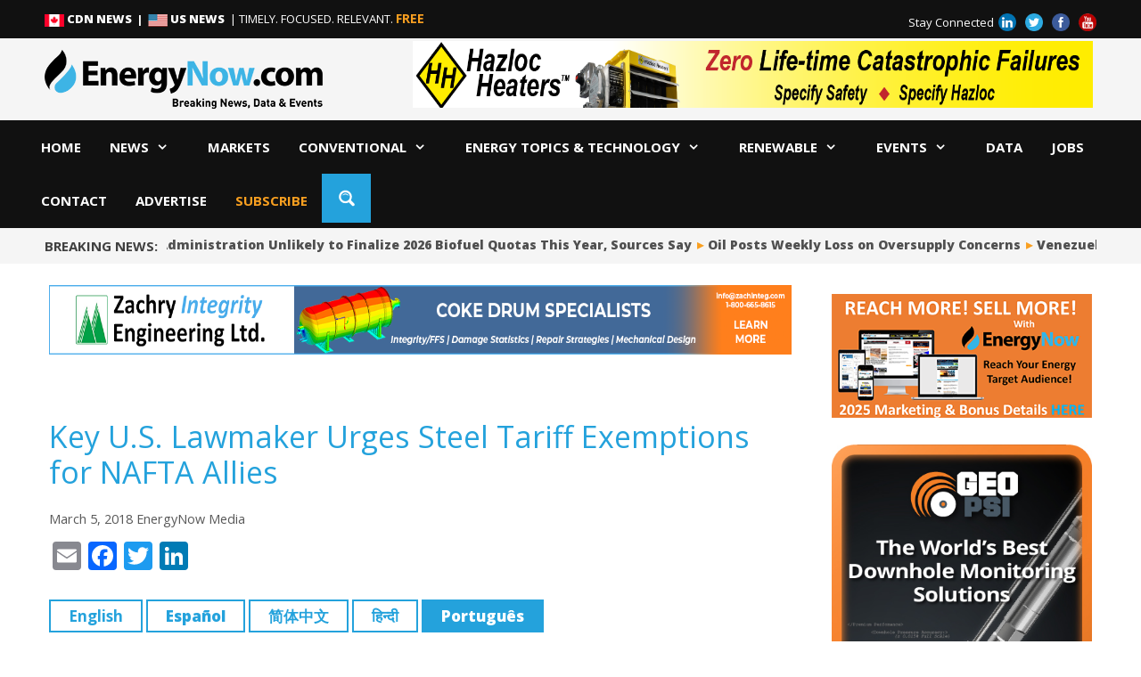

--- FILE ---
content_type: text/html; charset=UTF-8
request_url: https://energynow.com/2018/03/key-u-s-lawmaker-urges-steel-tariff-exemptions-nafta-allies/
body_size: 48925
content:
<!DOCTYPE html>
<html lang="en-US">
<head>
    <meta charset="UTF-8">
    <meta http-equiv="X-UA-Compatible" content="IE=edge" />
    <link rel="profile" href="https://gmpg.org/xfn/11">
    <link rel="shortcut icon" href="https://energynow.com/wp-content/themes/generatepress_child/favicon.ico" />
    <link rel="icon" type="image/png" href="https://energynow.com/wp-content/themes/generatepress_child/favicon.png" />
    <title>Key U.S. Lawmaker Urges Steel Tariff Exemptions for NAFTA Allies - Energy News, Top Headlines, Commentaries, Features &amp; Events - EnergyNow.com</title>
	<style>img:is([sizes="auto" i], [sizes^="auto," i]) { contain-intrinsic-size: 3000px 1500px }</style>
	<meta name="viewport" content="width=device-width, initial-scale=1"><link rel="amphtml" href="https://energynow.com/2018/03/key-u-s-lawmaker-urges-steel-tariff-exemptions-nafta-allies/?amp" /><meta name="generator" content="AMP for WP 1.1.9"/><meta name="description" content="March 4, 2018, by Lesley Wroughton and David Ljunggren MEXICO CITY (Reuters) - An influential U.S. lawmaker said on Sunday all fairly traded steel and aluminum, especially from Canada and Mexico, should be excluded from President Donald Trump’s proposed tariffs, as he sought to calm tensions at major trade talks&hellip;">
<meta name="robots" content="index, follow, max-snippet:-1, max-image-preview:large, max-video-preview:-1">
<link rel="canonical" href="https://energynow.com/2018/03/key-u-s-lawmaker-urges-steel-tariff-exemptions-nafta-allies/">
<meta property="og:url" content="https://energynow.com/2018/03/key-u-s-lawmaker-urges-steel-tariff-exemptions-nafta-allies/">
<meta property="og:site_name" content="Energy News, Top Headlines, Commentaries, Features &amp; Events - EnergyNow.com">
<meta property="og:locale" content="en_US">
<meta property="og:type" content="article">
<meta property="article:author" content="https://www.facebook.com/US.EnergyNow/">
<meta property="article:publisher" content="https://www.facebook.com/US.EnergyNow/">
<meta property="article:section" content="US News">
<meta property="article:tag" content="Pinned Primary">
<meta property="og:title" content="Key U.S. Lawmaker Urges Steel Tariff Exemptions for NAFTA Allies - Energy News, Top Headlines, Commentaries, Features &amp; Events - EnergyNow.com">
<meta property="og:description" content="March 4, 2018, by Lesley Wroughton and David Ljunggren MEXICO CITY (Reuters) - An influential U.S. lawmaker said on Sunday all fairly traded steel and aluminum, especially from Canada and Mexico, should be excluded from President Donald Trump’s proposed tariffs, as he sought to calm tensions at major trade talks&hellip;">
<meta property="og:image" content="https://energynow.com/wp-content/uploads/Nafta_1200x810.jpg">
<meta property="og:image:secure_url" content="https://energynow.com/wp-content/uploads/Nafta_1200x810.jpg">
<meta property="og:image:width" content="1200">
<meta property="og:image:height" content="810">
<meta property="og:image:alt" content="Nafta Flags">
<meta name="twitter:card" content="summary_large_image">
<meta name="twitter:site" content="https://twitter.com/US_EnergyNow">
<meta name="twitter:creator" content="https://twitter.com/US_EnergyNow">
<meta name="twitter:title" content="Key U.S. Lawmaker Urges Steel Tariff Exemptions for NAFTA Allies - Energy News, Top Headlines, Commentaries, Features &amp; Events - EnergyNow.com">
<meta name="twitter:description" content="March 4, 2018, by Lesley Wroughton and David Ljunggren MEXICO CITY (Reuters) - An influential U.S. lawmaker said on Sunday all fairly traded steel and aluminum, especially from Canada and Mexico, should be excluded from President Donald Trump’s proposed tariffs, as he sought to calm tensions at major trade talks&hellip;">
<meta name="twitter:image" content="https://energynow.com/wp-content/uploads/Nafta_1200x810-1024x691.jpg">
<link rel='dns-prefetch' href='//static.addtoany.com' />
<link rel='dns-prefetch' href='//s3.tradingview.com' />
<link href='https://fonts.gstatic.com' crossorigin rel='preconnect' />
<link href='https://fonts.googleapis.com' crossorigin rel='preconnect' />
<link rel="alternate" type="application/rss+xml" title="Energy News, Top Headlines, Commentaries, Features &amp; Events - EnergyNow.com &raquo; Feed" href="https://energynow.com/feed/" />
<script>
window._wpemojiSettings = {"baseUrl":"https:\/\/s.w.org\/images\/core\/emoji\/16.0.1\/72x72\/","ext":".png","svgUrl":"https:\/\/s.w.org\/images\/core\/emoji\/16.0.1\/svg\/","svgExt":".svg","source":{"concatemoji":"https:\/\/energynow.com\/wp-includes\/js\/wp-emoji-release.min.js?ver=6.8.3"}};
/*! This file is auto-generated */
!function(s,n){var o,i,e;function c(e){try{var t={supportTests:e,timestamp:(new Date).valueOf()};sessionStorage.setItem(o,JSON.stringify(t))}catch(e){}}function p(e,t,n){e.clearRect(0,0,e.canvas.width,e.canvas.height),e.fillText(t,0,0);var t=new Uint32Array(e.getImageData(0,0,e.canvas.width,e.canvas.height).data),a=(e.clearRect(0,0,e.canvas.width,e.canvas.height),e.fillText(n,0,0),new Uint32Array(e.getImageData(0,0,e.canvas.width,e.canvas.height).data));return t.every(function(e,t){return e===a[t]})}function u(e,t){e.clearRect(0,0,e.canvas.width,e.canvas.height),e.fillText(t,0,0);for(var n=e.getImageData(16,16,1,1),a=0;a<n.data.length;a++)if(0!==n.data[a])return!1;return!0}function f(e,t,n,a){switch(t){case"flag":return n(e,"\ud83c\udff3\ufe0f\u200d\u26a7\ufe0f","\ud83c\udff3\ufe0f\u200b\u26a7\ufe0f")?!1:!n(e,"\ud83c\udde8\ud83c\uddf6","\ud83c\udde8\u200b\ud83c\uddf6")&&!n(e,"\ud83c\udff4\udb40\udc67\udb40\udc62\udb40\udc65\udb40\udc6e\udb40\udc67\udb40\udc7f","\ud83c\udff4\u200b\udb40\udc67\u200b\udb40\udc62\u200b\udb40\udc65\u200b\udb40\udc6e\u200b\udb40\udc67\u200b\udb40\udc7f");case"emoji":return!a(e,"\ud83e\udedf")}return!1}function g(e,t,n,a){var r="undefined"!=typeof WorkerGlobalScope&&self instanceof WorkerGlobalScope?new OffscreenCanvas(300,150):s.createElement("canvas"),o=r.getContext("2d",{willReadFrequently:!0}),i=(o.textBaseline="top",o.font="600 32px Arial",{});return e.forEach(function(e){i[e]=t(o,e,n,a)}),i}function t(e){var t=s.createElement("script");t.src=e,t.defer=!0,s.head.appendChild(t)}"undefined"!=typeof Promise&&(o="wpEmojiSettingsSupports",i=["flag","emoji"],n.supports={everything:!0,everythingExceptFlag:!0},e=new Promise(function(e){s.addEventListener("DOMContentLoaded",e,{once:!0})}),new Promise(function(t){var n=function(){try{var e=JSON.parse(sessionStorage.getItem(o));if("object"==typeof e&&"number"==typeof e.timestamp&&(new Date).valueOf()<e.timestamp+604800&&"object"==typeof e.supportTests)return e.supportTests}catch(e){}return null}();if(!n){if("undefined"!=typeof Worker&&"undefined"!=typeof OffscreenCanvas&&"undefined"!=typeof URL&&URL.createObjectURL&&"undefined"!=typeof Blob)try{var e="postMessage("+g.toString()+"("+[JSON.stringify(i),f.toString(),p.toString(),u.toString()].join(",")+"));",a=new Blob([e],{type:"text/javascript"}),r=new Worker(URL.createObjectURL(a),{name:"wpTestEmojiSupports"});return void(r.onmessage=function(e){c(n=e.data),r.terminate(),t(n)})}catch(e){}c(n=g(i,f,p,u))}t(n)}).then(function(e){for(var t in e)n.supports[t]=e[t],n.supports.everything=n.supports.everything&&n.supports[t],"flag"!==t&&(n.supports.everythingExceptFlag=n.supports.everythingExceptFlag&&n.supports[t]);n.supports.everythingExceptFlag=n.supports.everythingExceptFlag&&!n.supports.flag,n.DOMReady=!1,n.readyCallback=function(){n.DOMReady=!0}}).then(function(){return e}).then(function(){var e;n.supports.everything||(n.readyCallback(),(e=n.source||{}).concatemoji?t(e.concatemoji):e.wpemoji&&e.twemoji&&(t(e.twemoji),t(e.wpemoji)))}))}((window,document),window._wpemojiSettings);
</script>
<link rel='stylesheet' id='generate-fonts-css' href='//fonts.googleapis.com/css?family=Open+Sans:300,300italic,regular,italic,600,600italic,700,700italic,800,800italic' media='all' />
<link rel='stylesheet' id='pmb_common-css' href='https://energynow.com/wp-content/plugins/print-my-blog/assets/styles/pmb-common.css?ver=1758165423' media='all' />
<style id='wp-emoji-styles-inline-css'>

	img.wp-smiley, img.emoji {
		display: inline !important;
		border: none !important;
		box-shadow: none !important;
		height: 1em !important;
		width: 1em !important;
		margin: 0 0.07em !important;
		vertical-align: -0.1em !important;
		background: none !important;
		padding: 0 !important;
	}
</style>
<link rel='stylesheet' id='wp-block-library-css' href='https://energynow.com/wp-includes/css/dist/block-library/style.min.css?ver=6.8.3' media='all' />
<style id='classic-theme-styles-inline-css'>
/*! This file is auto-generated */
.wp-block-button__link{color:#fff;background-color:#32373c;border-radius:9999px;box-shadow:none;text-decoration:none;padding:calc(.667em + 2px) calc(1.333em + 2px);font-size:1.125em}.wp-block-file__button{background:#32373c;color:#fff;text-decoration:none}
</style>
<link rel='stylesheet' id='wp-components-css' href='https://energynow.com/wp-includes/css/dist/components/style.min.css?ver=6.8.3' media='all' />
<link rel='stylesheet' id='wp-preferences-css' href='https://energynow.com/wp-includes/css/dist/preferences/style.min.css?ver=6.8.3' media='all' />
<link rel='stylesheet' id='wp-block-editor-css' href='https://energynow.com/wp-includes/css/dist/block-editor/style.min.css?ver=6.8.3' media='all' />
<link rel='stylesheet' id='popup-maker-block-library-style-css' href='https://energynow.com/wp-content/plugins/popup-maker/dist/packages/block-library-style.css?ver=dbea705cfafe089d65f1' media='all' />
<style id='pdfemb-pdf-embedder-viewer-style-inline-css'>
.wp-block-pdfemb-pdf-embedder-viewer{max-width:none}

</style>
<link rel='stylesheet' id='pmb-select2-css' href='https://energynow.com/wp-content/plugins/print-my-blog/assets/styles/libs/select2.min.css?ver=4.0.6' media='all' />
<link rel='stylesheet' id='pmb-jquery-ui-css' href='https://energynow.com/wp-content/plugins/print-my-blog/assets/styles/libs/jquery-ui/jquery-ui.min.css?ver=1.11.4' media='all' />
<link rel='stylesheet' id='pmb-setup-page-css' href='https://energynow.com/wp-content/plugins/print-my-blog/assets/styles/setup-page.css?ver=1758165423' media='all' />
<link rel='stylesheet' id='mediaelement-css' href='https://energynow.com/wp-includes/js/mediaelement/mediaelementplayer-legacy.min.css?ver=4.2.17' media='all' />
<link rel='stylesheet' id='wp-mediaelement-css' href='https://energynow.com/wp-includes/js/mediaelement/wp-mediaelement.min.css?ver=6.8.3' media='all' />
<link rel='stylesheet' id='view_editor_gutenberg_frontend_assets-css' href='https://energynow.com/wp-content/plugins/wp-views/public/css/views-frontend.css?ver=3.6.21' media='all' />
<style id='view_editor_gutenberg_frontend_assets-inline-css'>
.wpv-sort-list-dropdown.wpv-sort-list-dropdown-style-default > span.wpv-sort-list,.wpv-sort-list-dropdown.wpv-sort-list-dropdown-style-default .wpv-sort-list-item {border-color: #cdcdcd;}.wpv-sort-list-dropdown.wpv-sort-list-dropdown-style-default .wpv-sort-list-item a {color: #444;background-color: #fff;}.wpv-sort-list-dropdown.wpv-sort-list-dropdown-style-default a:hover,.wpv-sort-list-dropdown.wpv-sort-list-dropdown-style-default a:focus {color: #000;background-color: #eee;}.wpv-sort-list-dropdown.wpv-sort-list-dropdown-style-default .wpv-sort-list-item.wpv-sort-list-current a {color: #000;background-color: #eee;}
.wpv-sort-list-dropdown.wpv-sort-list-dropdown-style-default > span.wpv-sort-list,.wpv-sort-list-dropdown.wpv-sort-list-dropdown-style-default .wpv-sort-list-item {border-color: #cdcdcd;}.wpv-sort-list-dropdown.wpv-sort-list-dropdown-style-default .wpv-sort-list-item a {color: #444;background-color: #fff;}.wpv-sort-list-dropdown.wpv-sort-list-dropdown-style-default a:hover,.wpv-sort-list-dropdown.wpv-sort-list-dropdown-style-default a:focus {color: #000;background-color: #eee;}.wpv-sort-list-dropdown.wpv-sort-list-dropdown-style-default .wpv-sort-list-item.wpv-sort-list-current a {color: #000;background-color: #eee;}.wpv-sort-list-dropdown.wpv-sort-list-dropdown-style-grey > span.wpv-sort-list,.wpv-sort-list-dropdown.wpv-sort-list-dropdown-style-grey .wpv-sort-list-item {border-color: #cdcdcd;}.wpv-sort-list-dropdown.wpv-sort-list-dropdown-style-grey .wpv-sort-list-item a {color: #444;background-color: #eeeeee;}.wpv-sort-list-dropdown.wpv-sort-list-dropdown-style-grey a:hover,.wpv-sort-list-dropdown.wpv-sort-list-dropdown-style-grey a:focus {color: #000;background-color: #e5e5e5;}.wpv-sort-list-dropdown.wpv-sort-list-dropdown-style-grey .wpv-sort-list-item.wpv-sort-list-current a {color: #000;background-color: #e5e5e5;}
.wpv-sort-list-dropdown.wpv-sort-list-dropdown-style-default > span.wpv-sort-list,.wpv-sort-list-dropdown.wpv-sort-list-dropdown-style-default .wpv-sort-list-item {border-color: #cdcdcd;}.wpv-sort-list-dropdown.wpv-sort-list-dropdown-style-default .wpv-sort-list-item a {color: #444;background-color: #fff;}.wpv-sort-list-dropdown.wpv-sort-list-dropdown-style-default a:hover,.wpv-sort-list-dropdown.wpv-sort-list-dropdown-style-default a:focus {color: #000;background-color: #eee;}.wpv-sort-list-dropdown.wpv-sort-list-dropdown-style-default .wpv-sort-list-item.wpv-sort-list-current a {color: #000;background-color: #eee;}.wpv-sort-list-dropdown.wpv-sort-list-dropdown-style-grey > span.wpv-sort-list,.wpv-sort-list-dropdown.wpv-sort-list-dropdown-style-grey .wpv-sort-list-item {border-color: #cdcdcd;}.wpv-sort-list-dropdown.wpv-sort-list-dropdown-style-grey .wpv-sort-list-item a {color: #444;background-color: #eeeeee;}.wpv-sort-list-dropdown.wpv-sort-list-dropdown-style-grey a:hover,.wpv-sort-list-dropdown.wpv-sort-list-dropdown-style-grey a:focus {color: #000;background-color: #e5e5e5;}.wpv-sort-list-dropdown.wpv-sort-list-dropdown-style-grey .wpv-sort-list-item.wpv-sort-list-current a {color: #000;background-color: #e5e5e5;}.wpv-sort-list-dropdown.wpv-sort-list-dropdown-style-blue > span.wpv-sort-list,.wpv-sort-list-dropdown.wpv-sort-list-dropdown-style-blue .wpv-sort-list-item {border-color: #0099cc;}.wpv-sort-list-dropdown.wpv-sort-list-dropdown-style-blue .wpv-sort-list-item a {color: #444;background-color: #cbddeb;}.wpv-sort-list-dropdown.wpv-sort-list-dropdown-style-blue a:hover,.wpv-sort-list-dropdown.wpv-sort-list-dropdown-style-blue a:focus {color: #000;background-color: #95bedd;}.wpv-sort-list-dropdown.wpv-sort-list-dropdown-style-blue .wpv-sort-list-item.wpv-sort-list-current a {color: #000;background-color: #95bedd;}
</style>
<style id='global-styles-inline-css'>
:root{--wp--preset--aspect-ratio--square: 1;--wp--preset--aspect-ratio--4-3: 4/3;--wp--preset--aspect-ratio--3-4: 3/4;--wp--preset--aspect-ratio--3-2: 3/2;--wp--preset--aspect-ratio--2-3: 2/3;--wp--preset--aspect-ratio--16-9: 16/9;--wp--preset--aspect-ratio--9-16: 9/16;--wp--preset--color--black: #000000;--wp--preset--color--cyan-bluish-gray: #abb8c3;--wp--preset--color--white: #ffffff;--wp--preset--color--pale-pink: #f78da7;--wp--preset--color--vivid-red: #cf2e2e;--wp--preset--color--luminous-vivid-orange: #ff6900;--wp--preset--color--luminous-vivid-amber: #fcb900;--wp--preset--color--light-green-cyan: #7bdcb5;--wp--preset--color--vivid-green-cyan: #00d084;--wp--preset--color--pale-cyan-blue: #8ed1fc;--wp--preset--color--vivid-cyan-blue: #0693e3;--wp--preset--color--vivid-purple: #9b51e0;--wp--preset--color--contrast: var(--contrast);--wp--preset--color--contrast-2: var(--contrast-2);--wp--preset--color--contrast-3: var(--contrast-3);--wp--preset--color--base: var(--base);--wp--preset--color--base-2: var(--base-2);--wp--preset--color--base-3: var(--base-3);--wp--preset--color--accent: var(--accent);--wp--preset--gradient--vivid-cyan-blue-to-vivid-purple: linear-gradient(135deg,rgba(6,147,227,1) 0%,rgb(155,81,224) 100%);--wp--preset--gradient--light-green-cyan-to-vivid-green-cyan: linear-gradient(135deg,rgb(122,220,180) 0%,rgb(0,208,130) 100%);--wp--preset--gradient--luminous-vivid-amber-to-luminous-vivid-orange: linear-gradient(135deg,rgba(252,185,0,1) 0%,rgba(255,105,0,1) 100%);--wp--preset--gradient--luminous-vivid-orange-to-vivid-red: linear-gradient(135deg,rgba(255,105,0,1) 0%,rgb(207,46,46) 100%);--wp--preset--gradient--very-light-gray-to-cyan-bluish-gray: linear-gradient(135deg,rgb(238,238,238) 0%,rgb(169,184,195) 100%);--wp--preset--gradient--cool-to-warm-spectrum: linear-gradient(135deg,rgb(74,234,220) 0%,rgb(151,120,209) 20%,rgb(207,42,186) 40%,rgb(238,44,130) 60%,rgb(251,105,98) 80%,rgb(254,248,76) 100%);--wp--preset--gradient--blush-light-purple: linear-gradient(135deg,rgb(255,206,236) 0%,rgb(152,150,240) 100%);--wp--preset--gradient--blush-bordeaux: linear-gradient(135deg,rgb(254,205,165) 0%,rgb(254,45,45) 50%,rgb(107,0,62) 100%);--wp--preset--gradient--luminous-dusk: linear-gradient(135deg,rgb(255,203,112) 0%,rgb(199,81,192) 50%,rgb(65,88,208) 100%);--wp--preset--gradient--pale-ocean: linear-gradient(135deg,rgb(255,245,203) 0%,rgb(182,227,212) 50%,rgb(51,167,181) 100%);--wp--preset--gradient--electric-grass: linear-gradient(135deg,rgb(202,248,128) 0%,rgb(113,206,126) 100%);--wp--preset--gradient--midnight: linear-gradient(135deg,rgb(2,3,129) 0%,rgb(40,116,252) 100%);--wp--preset--font-size--small: 13px;--wp--preset--font-size--medium: 20px;--wp--preset--font-size--large: 36px;--wp--preset--font-size--x-large: 42px;--wp--preset--spacing--20: 0.44rem;--wp--preset--spacing--30: 0.67rem;--wp--preset--spacing--40: 1rem;--wp--preset--spacing--50: 1.5rem;--wp--preset--spacing--60: 2.25rem;--wp--preset--spacing--70: 3.38rem;--wp--preset--spacing--80: 5.06rem;--wp--preset--shadow--natural: 6px 6px 9px rgba(0, 0, 0, 0.2);--wp--preset--shadow--deep: 12px 12px 50px rgba(0, 0, 0, 0.4);--wp--preset--shadow--sharp: 6px 6px 0px rgba(0, 0, 0, 0.2);--wp--preset--shadow--outlined: 6px 6px 0px -3px rgba(255, 255, 255, 1), 6px 6px rgba(0, 0, 0, 1);--wp--preset--shadow--crisp: 6px 6px 0px rgba(0, 0, 0, 1);}:where(.is-layout-flex){gap: 0.5em;}:where(.is-layout-grid){gap: 0.5em;}body .is-layout-flex{display: flex;}.is-layout-flex{flex-wrap: wrap;align-items: center;}.is-layout-flex > :is(*, div){margin: 0;}body .is-layout-grid{display: grid;}.is-layout-grid > :is(*, div){margin: 0;}:where(.wp-block-columns.is-layout-flex){gap: 2em;}:where(.wp-block-columns.is-layout-grid){gap: 2em;}:where(.wp-block-post-template.is-layout-flex){gap: 1.25em;}:where(.wp-block-post-template.is-layout-grid){gap: 1.25em;}.has-black-color{color: var(--wp--preset--color--black) !important;}.has-cyan-bluish-gray-color{color: var(--wp--preset--color--cyan-bluish-gray) !important;}.has-white-color{color: var(--wp--preset--color--white) !important;}.has-pale-pink-color{color: var(--wp--preset--color--pale-pink) !important;}.has-vivid-red-color{color: var(--wp--preset--color--vivid-red) !important;}.has-luminous-vivid-orange-color{color: var(--wp--preset--color--luminous-vivid-orange) !important;}.has-luminous-vivid-amber-color{color: var(--wp--preset--color--luminous-vivid-amber) !important;}.has-light-green-cyan-color{color: var(--wp--preset--color--light-green-cyan) !important;}.has-vivid-green-cyan-color{color: var(--wp--preset--color--vivid-green-cyan) !important;}.has-pale-cyan-blue-color{color: var(--wp--preset--color--pale-cyan-blue) !important;}.has-vivid-cyan-blue-color{color: var(--wp--preset--color--vivid-cyan-blue) !important;}.has-vivid-purple-color{color: var(--wp--preset--color--vivid-purple) !important;}.has-black-background-color{background-color: var(--wp--preset--color--black) !important;}.has-cyan-bluish-gray-background-color{background-color: var(--wp--preset--color--cyan-bluish-gray) !important;}.has-white-background-color{background-color: var(--wp--preset--color--white) !important;}.has-pale-pink-background-color{background-color: var(--wp--preset--color--pale-pink) !important;}.has-vivid-red-background-color{background-color: var(--wp--preset--color--vivid-red) !important;}.has-luminous-vivid-orange-background-color{background-color: var(--wp--preset--color--luminous-vivid-orange) !important;}.has-luminous-vivid-amber-background-color{background-color: var(--wp--preset--color--luminous-vivid-amber) !important;}.has-light-green-cyan-background-color{background-color: var(--wp--preset--color--light-green-cyan) !important;}.has-vivid-green-cyan-background-color{background-color: var(--wp--preset--color--vivid-green-cyan) !important;}.has-pale-cyan-blue-background-color{background-color: var(--wp--preset--color--pale-cyan-blue) !important;}.has-vivid-cyan-blue-background-color{background-color: var(--wp--preset--color--vivid-cyan-blue) !important;}.has-vivid-purple-background-color{background-color: var(--wp--preset--color--vivid-purple) !important;}.has-black-border-color{border-color: var(--wp--preset--color--black) !important;}.has-cyan-bluish-gray-border-color{border-color: var(--wp--preset--color--cyan-bluish-gray) !important;}.has-white-border-color{border-color: var(--wp--preset--color--white) !important;}.has-pale-pink-border-color{border-color: var(--wp--preset--color--pale-pink) !important;}.has-vivid-red-border-color{border-color: var(--wp--preset--color--vivid-red) !important;}.has-luminous-vivid-orange-border-color{border-color: var(--wp--preset--color--luminous-vivid-orange) !important;}.has-luminous-vivid-amber-border-color{border-color: var(--wp--preset--color--luminous-vivid-amber) !important;}.has-light-green-cyan-border-color{border-color: var(--wp--preset--color--light-green-cyan) !important;}.has-vivid-green-cyan-border-color{border-color: var(--wp--preset--color--vivid-green-cyan) !important;}.has-pale-cyan-blue-border-color{border-color: var(--wp--preset--color--pale-cyan-blue) !important;}.has-vivid-cyan-blue-border-color{border-color: var(--wp--preset--color--vivid-cyan-blue) !important;}.has-vivid-purple-border-color{border-color: var(--wp--preset--color--vivid-purple) !important;}.has-vivid-cyan-blue-to-vivid-purple-gradient-background{background: var(--wp--preset--gradient--vivid-cyan-blue-to-vivid-purple) !important;}.has-light-green-cyan-to-vivid-green-cyan-gradient-background{background: var(--wp--preset--gradient--light-green-cyan-to-vivid-green-cyan) !important;}.has-luminous-vivid-amber-to-luminous-vivid-orange-gradient-background{background: var(--wp--preset--gradient--luminous-vivid-amber-to-luminous-vivid-orange) !important;}.has-luminous-vivid-orange-to-vivid-red-gradient-background{background: var(--wp--preset--gradient--luminous-vivid-orange-to-vivid-red) !important;}.has-very-light-gray-to-cyan-bluish-gray-gradient-background{background: var(--wp--preset--gradient--very-light-gray-to-cyan-bluish-gray) !important;}.has-cool-to-warm-spectrum-gradient-background{background: var(--wp--preset--gradient--cool-to-warm-spectrum) !important;}.has-blush-light-purple-gradient-background{background: var(--wp--preset--gradient--blush-light-purple) !important;}.has-blush-bordeaux-gradient-background{background: var(--wp--preset--gradient--blush-bordeaux) !important;}.has-luminous-dusk-gradient-background{background: var(--wp--preset--gradient--luminous-dusk) !important;}.has-pale-ocean-gradient-background{background: var(--wp--preset--gradient--pale-ocean) !important;}.has-electric-grass-gradient-background{background: var(--wp--preset--gradient--electric-grass) !important;}.has-midnight-gradient-background{background: var(--wp--preset--gradient--midnight) !important;}.has-small-font-size{font-size: var(--wp--preset--font-size--small) !important;}.has-medium-font-size{font-size: var(--wp--preset--font-size--medium) !important;}.has-large-font-size{font-size: var(--wp--preset--font-size--large) !important;}.has-x-large-font-size{font-size: var(--wp--preset--font-size--x-large) !important;}
:where(.wp-block-post-template.is-layout-flex){gap: 1.25em;}:where(.wp-block-post-template.is-layout-grid){gap: 1.25em;}
:where(.wp-block-columns.is-layout-flex){gap: 2em;}:where(.wp-block-columns.is-layout-grid){gap: 2em;}
:root :where(.wp-block-pullquote){font-size: 1.5em;line-height: 1.6;}
</style>
<link rel='stylesheet' id='ditty-news-ticker-font-css' href='https://energynow.com/wp-content/plugins/ditty-news-ticker/legacy/inc/static/libs/fontastic/styles.css?ver=3.1.59' media='all' />
<link rel='stylesheet' id='ditty-news-ticker-css' href='https://energynow.com/wp-content/plugins/ditty-news-ticker/legacy/inc/static/css/style.css?ver=3.1.59' media='all' />
<link rel='stylesheet' id='ditty-displays-css' href='https://energynow.com/wp-content/plugins/ditty-news-ticker/build/dittyDisplays.css?ver=3.1.59' media='all' />
<link rel='stylesheet' id='ditty-fontawesome-css' href='https://energynow.com/wp-content/plugins/ditty-news-ticker/includes/libs/fontawesome-6.4.0/css/all.css?ver=6.4.0' media='' />
<link rel='stylesheet' id='responsive-lightbox-prettyphoto-css' href='https://energynow.com/wp-content/plugins/responsive-lightbox/assets/prettyphoto/prettyPhoto.min.css?ver=3.1.6' media='all' />
<link rel='stylesheet' id='stickThisCss-css' href='https://energynow.com/wp-content/plugins/sticky-menu-or-anything-on-scroll/includes/../assets/css/stickThis.css?ver=5.22' media='all' />
<link rel='stylesheet' id='widgetopts-styles-css' href='https://energynow.com/wp-content/plugins/widget-options/assets/css/widget-options.css?ver=4.1.3' media='all' />
<link rel='stylesheet' id='wp-polls-css' href='https://energynow.com/wp-content/plugins/wp-polls/polls-css.css?ver=2.77.3' media='all' />
<style id='wp-polls-inline-css'>
.wp-polls .pollbar {
	margin: 1px;
	font-size: 13px;
	line-height: 15px;
	height: 15px;
	background: #f58023;
	border: 1px solid #f0f0f;
}

</style>
<link rel='stylesheet' id='icomoon-font-css' href='https://energynow.com/wp-content/themes/generatepress_child/fonts/style.css?ver=20120206' media='all' />
<link rel='stylesheet' id='lity-css-css' href='https://energynow.com/wp-content/themes/generatepress_child/js/lity.min.css?ver=20120206' media='all' />
<link rel='stylesheet' id='generate-style-grid-css' href='https://energynow.com/wp-content/themes/generatepress/assets/css/unsemantic-grid.min.css?ver=3.6.0' media='all' />
<link rel='stylesheet' id='generate-style-css' href='https://energynow.com/wp-content/themes/generatepress/assets/css/style.min.css?ver=3.6.0' media='all' />
<style id='generate-style-inline-css'>
body{background-color:#ffffff;color:#404040;}a{color:#24a2dc;}a:visited{color:#f99f22;}a:hover, a:focus, a:active{color:#404040;}body .grid-container{max-width:2000px;}.wp-block-group__inner-container{max-width:2000px;margin-left:auto;margin-right:auto;}.generate-back-to-top{font-size:20px;border-radius:3px;position:fixed;bottom:30px;right:30px;line-height:40px;width:40px;text-align:center;z-index:10;transition:opacity 300ms ease-in-out;opacity:0.1;transform:translateY(1000px);}.generate-back-to-top__show{opacity:1;transform:translateY(0);}:root{--contrast:#222222;--contrast-2:#575760;--contrast-3:#b2b2be;--base:#f0f0f0;--base-2:#f7f8f9;--base-3:#ffffff;--accent:#1e73be;}:root .has-contrast-color{color:var(--contrast);}:root .has-contrast-background-color{background-color:var(--contrast);}:root .has-contrast-2-color{color:var(--contrast-2);}:root .has-contrast-2-background-color{background-color:var(--contrast-2);}:root .has-contrast-3-color{color:var(--contrast-3);}:root .has-contrast-3-background-color{background-color:var(--contrast-3);}:root .has-base-color{color:var(--base);}:root .has-base-background-color{background-color:var(--base);}:root .has-base-2-color{color:var(--base-2);}:root .has-base-2-background-color{background-color:var(--base-2);}:root .has-base-3-color{color:var(--base-3);}:root .has-base-3-background-color{background-color:var(--base-3);}:root .has-accent-color{color:var(--accent);}:root .has-accent-background-color{background-color:var(--accent);}body, button, input, select, textarea{font-family:Arial, Helvetica, sans-serif;font-size:16px;}body{line-height:1.5;}.entry-content > [class*="wp-block-"]:not(:last-child):not(.wp-block-heading){margin-bottom:1.5em;}.main-title{font-size:27px;}.main-navigation a, .menu-toggle{text-transform:uppercase;}.main-navigation .main-nav ul ul li a{font-size:14px;}.sidebar .widget, .footer-widgets .widget{font-size:17px;}button:not(.menu-toggle),html input[type="button"],input[type="reset"],input[type="submit"],.button,.wp-block-button .wp-block-button__link{font-family:"Open Sans", sans-serif;font-size:16px;}h1{font-size:33px;}h2{font-size:30px;}h3{font-size:20px;}h4{font-size:inherit;}h5{font-size:inherit;}@media (max-width:768px){.main-title{font-size:20px;}h1{font-size:30px;}h2{font-size:25px;}}.top-bar{background-color:#636363;color:#ffffff;}.top-bar a{color:#ffffff;}.top-bar a:hover{color:#303030;}.site-header{background-color:#ffffff;color:#3a3a3a;}.site-header a{color:#3a3a3a;}.main-title a,.main-title a:hover{color:#222222;}.site-description{color:#757575;}.main-navigation,.main-navigation ul ul{background-color:#111111;}.main-navigation .main-nav ul li a, .main-navigation .menu-toggle, .main-navigation .menu-bar-items{color:#ffffff;}.main-navigation .main-nav ul li:not([class*="current-menu-"]):hover > a, .main-navigation .main-nav ul li:not([class*="current-menu-"]):focus > a, .main-navigation .main-nav ul li.sfHover:not([class*="current-menu-"]) > a, .main-navigation .menu-bar-item:hover > a, .main-navigation .menu-bar-item.sfHover > a{color:#ffffff;background-color:#3f3f3f;}button.menu-toggle:hover,button.menu-toggle:focus,.main-navigation .mobile-bar-items a,.main-navigation .mobile-bar-items a:hover,.main-navigation .mobile-bar-items a:focus{color:#ffffff;}.main-navigation .main-nav ul li[class*="current-menu-"] > a{color:#ffffff;background-color:#13b5ea;}.navigation-search input[type="search"],.navigation-search input[type="search"]:active, .navigation-search input[type="search"]:focus, .main-navigation .main-nav ul li.search-item.active > a, .main-navigation .menu-bar-items .search-item.active > a{color:#ffffff;background-color:#3f3f3f;}.main-navigation ul ul{background-color:#3f3f3f;}.main-navigation .main-nav ul ul li a{color:#ffffff;}.main-navigation .main-nav ul ul li:not([class*="current-menu-"]):hover > a,.main-navigation .main-nav ul ul li:not([class*="current-menu-"]):focus > a, .main-navigation .main-nav ul ul li.sfHover:not([class*="current-menu-"]) > a{color:#ffffff;background-color:#4f4f4f;}.main-navigation .main-nav ul ul li[class*="current-menu-"] > a{color:#ffffff;background-color:#4f4f4f;}.separate-containers .inside-article, .separate-containers .comments-area, .separate-containers .page-header, .one-container .container, .separate-containers .paging-navigation, .inside-page-header{background-color:#ffffff;}.entry-meta{color:#595959;}.entry-meta a{color:#595959;}.entry-meta a:hover{color:#1e73be;}.sidebar .widget{background-color:#ffffff;}.sidebar .widget .widget-title{color:#000000;}.footer-widgets{background-color:#222222;}.footer-widgets .widget-title{color:#efefef;}.site-info{color:#ffffff;background-color:#222222;}.site-info a{color:#ffffff;}.site-info a:hover{color:#606060;}.footer-bar .widget_nav_menu .current-menu-item a{color:#606060;}input[type="text"],input[type="email"],input[type="url"],input[type="password"],input[type="search"],input[type="tel"],input[type="number"],textarea,select{color:#666666;background-color:#fafafa;border-color:#cccccc;}input[type="text"]:focus,input[type="email"]:focus,input[type="url"]:focus,input[type="password"]:focus,input[type="search"]:focus,input[type="tel"]:focus,input[type="number"]:focus,textarea:focus,select:focus{color:#666666;background-color:#ffffff;border-color:#bfbfbf;}button,html input[type="button"],input[type="reset"],input[type="submit"],a.button,a.wp-block-button__link:not(.has-background){color:#ffffff;}button:hover,html input[type="button"]:hover,input[type="reset"]:hover,input[type="submit"]:hover,a.button:hover,button:focus,html input[type="button"]:focus,input[type="reset"]:focus,input[type="submit"]:focus,a.button:focus,a.wp-block-button__link:not(.has-background):active,a.wp-block-button__link:not(.has-background):focus,a.wp-block-button__link:not(.has-background):hover{color:#ffffff;background-color:#f99f22;}a.generate-back-to-top{background-color:rgba( 0,0,0,0.4 );color:#ffffff;}a.generate-back-to-top:hover,a.generate-back-to-top:focus{background-color:rgba( 0,0,0,0.6 );color:#ffffff;}:root{--gp-search-modal-bg-color:var(--base-3);--gp-search-modal-text-color:var(--contrast);--gp-search-modal-overlay-bg-color:rgba(0,0,0,0.2);}@media (max-width: 1024px){.main-navigation .menu-bar-item:hover > a, .main-navigation .menu-bar-item.sfHover > a{background:none;color:#ffffff;}}.inside-top-bar{padding:10px;}.inside-header{padding:6px 40px 6px 40px;}.site-main .wp-block-group__inner-container{padding:40px;}.entry-content .alignwide, body:not(.no-sidebar) .entry-content .alignfull{margin-left:-40px;width:calc(100% + 80px);max-width:calc(100% + 80px);}.separate-containers .widget, .separate-containers .site-main > *, .separate-containers .page-header, .widget-area .main-navigation{margin-bottom:12px;}.separate-containers .site-main{margin:12px;}.both-right.separate-containers .inside-left-sidebar{margin-right:6px;}.both-right.separate-containers .inside-right-sidebar{margin-left:6px;}.both-left.separate-containers .inside-left-sidebar{margin-right:6px;}.both-left.separate-containers .inside-right-sidebar{margin-left:6px;}.separate-containers .page-header-image, .separate-containers .page-header-contained, .separate-containers .page-header-image-single, .separate-containers .page-header-content-single{margin-top:12px;}.separate-containers .inside-right-sidebar, .separate-containers .inside-left-sidebar{margin-top:12px;margin-bottom:12px;}.main-navigation .main-nav ul li a,.menu-toggle,.main-navigation .mobile-bar-items a{padding-left:12px;padding-right:12px;}.main-navigation .main-nav ul ul li a{padding:12px;}.rtl .menu-item-has-children .dropdown-menu-toggle{padding-left:12px;}.menu-item-has-children .dropdown-menu-toggle{padding-right:12px;}.menu-item-has-children ul .dropdown-menu-toggle{padding-top:12px;padding-bottom:12px;margin-top:-12px;}.rtl .main-navigation .main-nav ul li.menu-item-has-children > a{padding-right:12px;}.site-info{padding:20px;}@media (max-width:768px){.separate-containers .inside-article, .separate-containers .comments-area, .separate-containers .page-header, .separate-containers .paging-navigation, .one-container .site-content, .inside-page-header{padding:40px;}.site-main .wp-block-group__inner-container{padding:40px;}.site-info{padding-right:10px;padding-left:10px;}.entry-content .alignwide, body:not(.no-sidebar) .entry-content .alignfull{margin-left:-40px;width:calc(100% + 80px);max-width:calc(100% + 80px);}}.one-container .sidebar .widget{padding:0px;}@media (max-width: 1024px){.main-navigation .menu-toggle,.main-navigation .mobile-bar-items,.sidebar-nav-mobile:not(#sticky-placeholder){display:block;}.main-navigation ul,.gen-sidebar-nav{display:none;}[class*="nav-float-"] .site-header .inside-header > *{float:none;clear:both;}}
.main-navigation.toggled .main-nav > ul{background-color: #111111}
.navigation-branding .main-title{font-weight:bold;text-transform:none;font-size:27px;}@media (max-width: 1024px){.navigation-branding .main-title{font-size:20px;}}
</style>
<link rel='stylesheet' id='generate-mobile-style-css' href='https://energynow.com/wp-content/themes/generatepress/assets/css/mobile.min.css?ver=3.6.0' media='all' />
<link rel='stylesheet' id='generate-font-icons-css' href='https://energynow.com/wp-content/themes/generatepress/assets/css/components/font-icons.min.css?ver=3.6.0' media='all' />
<link rel='stylesheet' id='font-awesome-v4shim-css' href='https://energynow.com/wp-content/plugins/wp-views/vendor/toolset/toolset-common/res/lib/font-awesome/css/v4-shims.css?ver=5.13.0' media='screen' />
<link rel='stylesheet' id='font-awesome-css' href='https://energynow.com/wp-content/plugins/wp-views/vendor/toolset/toolset-common/res/lib/font-awesome/css/all.css?ver=5.13.0' media='screen' />
<link rel='stylesheet' id='generate-child-css' href='https://energynow.com/wp-content/themes/generatepress_child/style.css?ver=1760583215' media='all' />
<link rel='stylesheet' id='toolset_bootstrap_styles-css' href='https://energynow.com/wp-content/plugins/wp-views/vendor/toolset/toolset-common/res/lib/bootstrap3/css/bootstrap.css?ver=4.5.0' media='screen' />
<link rel='stylesheet' id='toolset-common-css' href='https://energynow.com/wp-content/plugins/wp-views/vendor/toolset/toolset-common/res/css/toolset-common.css?ver=4.5.0' media='screen' />
<link rel='stylesheet' id='wpdreams-ajaxsearchpro-instances-css' href='https://energynow.com/wp-content/uploads/asp_upload/style.instances-ve-is-po-no-da-au-ga-se-is.css?ver=nCq3fK' media='all' />
<link rel='stylesheet' id='ditty-posts-ticker-css' href='https://energynow.com/wp-content/plugins/ditty-posts-ticker/assets/css/style.css?ver=2.1.7' media='all' />
<link rel='stylesheet' id='flick-css' href='https://energynow.com/wp-content/plugins/mailchimp/assets/css/flick/flick.css?ver=2.0.0' media='all' />
<link rel='stylesheet' id='mailchimp_sf_main_css-css' href='https://energynow.com/wp-content/plugins/mailchimp/assets/css/frontend.css?ver=2.0.0' media='all' />
<link rel='stylesheet' id='rhc-print-css-css' href='https://energynow.com/wp-content/plugins/calendarize-it/css/print.css?ver=1.0.2' media='all' />
<link rel='stylesheet' id='calendarizeit-css' href='https://energynow.com/wp-content/plugins/calendarize-it/css/frontend.min.css?ver=4.0.8.6' media='all' />
<link rel='stylesheet' id='rhc-last-minue-css' href='https://energynow.com/wp-content/plugins/calendarize-it/css/last_minute_fixes.css?ver=1.1.1' media='all' />
<link rel='stylesheet' id='addtoany-css' href='https://energynow.com/wp-content/plugins/add-to-any/addtoany.min.css?ver=1.16' media='all' />
<link rel='stylesheet' id='lgc-unsemantic-grid-responsive-tablet-css' href='https://energynow.com/wp-content/plugins/lightweight-grid-columns/css/unsemantic-grid-responsive-tablet.css?ver=1.0' media='all' />
<link rel='stylesheet' id='generate-offside-css' href='https://energynow.com/wp-content/plugins/gp-premium/menu-plus/functions/css/offside.min.css?ver=2.5.5' media='all' />
<style id='generate-offside-inline-css'>
:root{--gp-slideout-width:265px;}.slideout-navigation.main-navigation .main-nav ul li a{font-weight:normal;text-transform:none;}.slideout-navigation.main-navigation.do-overlay .main-nav ul ul li a{font-size:1em;}.slideout-navigation, .slideout-navigation a{color:#ffffff;}.slideout-navigation button.slideout-exit{color:#ffffff;padding-left:12px;padding-right:12px;}.slideout-navigation .dropdown-menu-toggle:before{content:"\f107";}.slideout-navigation .sfHover > a .dropdown-menu-toggle:before{content:"\f106";}@media (max-width: 1024px){.menu-bar-item.slideout-toggle{display:none;}}
</style>
<link rel='stylesheet' id='gp-premium-icons-css' href='https://energynow.com/wp-content/plugins/gp-premium/general/icons/icons.min.css?ver=2.5.5' media='all' />
<link rel='stylesheet' id='generate-navigation-branding-css' href='https://energynow.com/wp-content/plugins/gp-premium/menu-plus/functions/css/navigation-branding.min.css?ver=2.5.5' media='all' />
<style id='generate-navigation-branding-inline-css'>
@media (max-width: 1024px){.site-header, #site-navigation, #sticky-navigation{display:none !important;opacity:0.0;}#mobile-header{display:block !important;width:100% !important;}#mobile-header .main-nav > ul{display:none;}#mobile-header.toggled .main-nav > ul, #mobile-header .menu-toggle, #mobile-header .mobile-bar-items{display:block;}#mobile-header .main-nav{-ms-flex:0 0 100%;flex:0 0 100%;-webkit-box-ordinal-group:5;-ms-flex-order:4;order:4;}}.navigation-branding img, .site-logo.mobile-header-logo img{height:60px;width:auto;}.navigation-branding .main-title{line-height:60px;}@media (max-width: 2010px){#site-navigation .navigation-branding, #sticky-navigation .navigation-branding{margin-left:10px;}}@media (max-width: 1024px){.main-navigation:not(.slideout-navigation) .main-nav{-ms-flex:0 0 100%;flex:0 0 100%;}.main-navigation:not(.slideout-navigation) .inside-navigation{-ms-flex-wrap:wrap;flex-wrap:wrap;display:-webkit-box;display:-ms-flexbox;display:flex;}.nav-aligned-center .navigation-branding, .nav-aligned-left .navigation-branding{margin-right:auto;}.nav-aligned-center  .main-navigation.has-branding:not(.slideout-navigation) .inside-navigation .main-nav,.nav-aligned-center  .main-navigation.has-sticky-branding.navigation-stick .inside-navigation .main-nav,.nav-aligned-left  .main-navigation.has-branding:not(.slideout-navigation) .inside-navigation .main-nav,.nav-aligned-left  .main-navigation.has-sticky-branding.navigation-stick .inside-navigation .main-nav{margin-right:0px;}}
</style>
<script src="https://energynow.com/wp-content/plugins/wp-views/vendor/toolset/common-es/public/toolset-common-es-frontend.js?ver=175000" id="toolset-common-es-frontend-js"></script>
<script src="https://energynow.com/wp-includes/js/jquery/jquery.min.js?ver=3.7.1" id="jquery-core-js"></script>
<script id="addtoany-core-js-before">
window.a2a_config=window.a2a_config||{};a2a_config.callbacks=[];a2a_config.overlays=[];a2a_config.templates={};
</script>
<script defer src="https://static.addtoany.com/menu/page.js" id="addtoany-core-js"></script>
<script src="https://energynow.com/wp-includes/js/jquery/jquery-migrate.min.js?ver=3.4.1" id="jquery-migrate-js"></script>
<script defer src="https://energynow.com/wp-content/plugins/add-to-any/addtoany.min.js?ver=1.1" id="addtoany-jquery-js"></script>
<script id="adrotate-groups-js-extra">
var impression_object = {"ajax_url":"https:\/\/energynow.com\/wp-admin\/admin-ajax.php"};
</script>
<script src="https://energynow.com/wp-content/plugins/adrotate/library/jquery.groups.js" id="adrotate-groups-js"></script>
<script id="adrotate-clicker-js-extra">
var click_object = {"ajax_url":"https:\/\/energynow.com\/wp-admin\/admin-ajax.php"};
</script>
<script src="https://energynow.com/wp-content/plugins/adrotate/library/jquery.clicker.js" id="adrotate-clicker-js"></script>
<script src="https://energynow.com/wp-content/plugins/responsive-lightbox/assets/prettyphoto/jquery.prettyPhoto.min.js?ver=3.1.6" id="responsive-lightbox-prettyphoto-js"></script>
<script src="https://energynow.com/wp-includes/js/underscore.min.js?ver=1.13.7" id="underscore-js"></script>
<script src="https://energynow.com/wp-content/plugins/responsive-lightbox/assets/infinitescroll/infinite-scroll.pkgd.min.js?ver=4.0.1" id="responsive-lightbox-infinite-scroll-js"></script>
<script id="responsive-lightbox-js-before">
var rlArgs = {"script":"prettyphoto","selector":"lightbox","customEvents":"","activeGalleries":false,"animationSpeed":"normal","slideshow":false,"slideshowDelay":5000,"slideshowAutoplay":false,"opacity":"0.75","showTitle":true,"allowResize":true,"allowExpand":true,"width":1080,"height":720,"separator":"\/","theme":"pp_default","horizontalPadding":20,"hideFlash":false,"wmode":"opaque","videoAutoplay":false,"modal":false,"deeplinking":false,"overlayGallery":true,"keyboardShortcuts":true,"social":false,"woocommerce_gallery":false,"ajaxurl":"https:\/\/energynow.com\/wp-admin\/admin-ajax.php","nonce":"69d968966d","preview":false,"postId":235035,"scriptExtension":false};
</script>
<script src="https://energynow.com/wp-content/plugins/responsive-lightbox/js/front.js?ver=2.5.4" id="responsive-lightbox-js"></script>
<script src="https://energynow.com/wp-content/plugins/sticky-menu-or-anything-on-scroll/includes/../assets/js/jq-sticky-anything.js?ver=5" id="stickyAnythingLib-js"></script>
<script src="https://s3.tradingview.com/tv.js?ver=6.8.3" id="tv-common-js-js"></script>
<script src="https://energynow.com/wp-includes/js/jquery/ui/core.min.js?ver=1.13.3" id="jquery-ui-core-js"></script>
<script src="https://energynow.com/wp-includes/js/jquery/ui/datepicker.min.js?ver=1.13.3" id="jquery-ui-datepicker-js"></script>
<script id="jquery-ui-datepicker-js-after">
jQuery(function(jQuery){jQuery.datepicker.setDefaults({"closeText":"Close","currentText":"Today","monthNames":["January","February","March","April","May","June","July","August","September","October","November","December"],"monthNamesShort":["Jan","Feb","Mar","Apr","May","Jun","Jul","Aug","Sep","Oct","Nov","Dec"],"nextText":"Next","prevText":"Previous","dayNames":["Sunday","Monday","Tuesday","Wednesday","Thursday","Friday","Saturday"],"dayNamesShort":["Sun","Mon","Tue","Wed","Thu","Fri","Sat"],"dayNamesMin":["S","M","T","W","T","F","S"],"dateFormat":"MM d, yy","firstDay":1,"isRTL":false});});
</script>
<script src="https://energynow.com/wp-content/plugins/calendarize-it/js/bootstrap.min.js?ver=3.0.0" id="bootstrap-js"></script>
<script src="https://energynow.com/wp-content/plugins/calendarize-it/js/bootstrap-select.js?ver=1.0.2" id="bootstrap-select-js"></script>
<script src="https://energynow.com/wp-content/plugins/calendarize-it/js/moment.js?ver=2.29.1" id="rhc-moment-js"></script>
<script src="https://energynow.com/wp-includes/js/jquery/ui/accordion.min.js?ver=1.13.3" id="jquery-ui-accordion-js"></script>
<script src="https://energynow.com/wp-includes/js/jquery/ui/mouse.min.js?ver=1.13.3" id="jquery-ui-mouse-js"></script>
<script src="https://energynow.com/wp-includes/js/jquery/ui/slider.min.js?ver=1.13.3" id="jquery-ui-slider-js"></script>
<script src="https://energynow.com/wp-includes/js/jquery/ui/resizable.min.js?ver=1.13.3" id="jquery-ui-resizable-js"></script>
<script src="https://energynow.com/wp-includes/js/jquery/ui/draggable.min.js?ver=1.13.3" id="jquery-ui-draggable-js"></script>
<script src="https://energynow.com/wp-includes/js/jquery/ui/controlgroup.min.js?ver=1.13.3" id="jquery-ui-controlgroup-js"></script>
<script src="https://energynow.com/wp-includes/js/jquery/ui/checkboxradio.min.js?ver=1.13.3" id="jquery-ui-checkboxradio-js"></script>
<script src="https://energynow.com/wp-includes/js/jquery/ui/button.min.js?ver=1.13.3" id="jquery-ui-button-js"></script>
<script src="https://energynow.com/wp-includes/js/jquery/ui/dialog.min.js?ver=1.13.3" id="jquery-ui-dialog-js"></script>
<script src="https://energynow.com/wp-includes/js/jquery/ui/tabs.min.js?ver=1.13.3" id="jquery-ui-tabs-js"></script>
<script src="https://energynow.com/wp-includes/js/jquery/ui/sortable.min.js?ver=1.13.3" id="jquery-ui-sortable-js"></script>
<script src="https://energynow.com/wp-includes/js/jquery/ui/droppable.min.js?ver=1.13.3" id="jquery-ui-droppable-js"></script>
<script src="https://energynow.com/wp-includes/js/jquery/ui/menu.min.js?ver=1.13.3" id="jquery-ui-menu-js"></script>
<script src="https://energynow.com/wp-includes/js/dist/dom-ready.min.js?ver=f77871ff7694fffea381" id="wp-dom-ready-js"></script>
<script src="https://energynow.com/wp-includes/js/dist/hooks.min.js?ver=4d63a3d491d11ffd8ac6" id="wp-hooks-js"></script>
<script src="https://energynow.com/wp-includes/js/dist/i18n.min.js?ver=5e580eb46a90c2b997e6" id="wp-i18n-js"></script>
<script id="wp-i18n-js-after">
wp.i18n.setLocaleData( { 'text direction\u0004ltr': [ 'ltr' ] } );
</script>
<script src="https://energynow.com/wp-includes/js/dist/a11y.min.js?ver=3156534cc54473497e14" id="wp-a11y-js"></script>
<script src="https://energynow.com/wp-includes/js/jquery/ui/autocomplete.min.js?ver=1.13.3" id="jquery-ui-autocomplete-js"></script>
<script src="https://energynow.com/wp-content/plugins/calendarize-it/js/deprecated.js?ver=bundled-jquery-ui" id="jquery-ui-wp-js"></script>
<script id="calendarize-js-extra">
var RHC = {"ajaxurl":"https:\/\/energynow.com\/","mobile_width":"480","last_modified":"3235b208822d46deb6a5c8755f078eec","tooltip_details":[],"visibility_check":"1","gmt_offset":"-7","disable_event_link":"0","rhc_options":{}};
</script>
<script src="https://energynow.com/wp-content/plugins/calendarize-it/js/frontend.min.js?ver=5.0.1.6" id="calendarize-js"></script>
<script src="https://maps.google.com/maps/api/js?libraries=places&amp;key=AIzaSyCagXle-hFM-BkjzntE8uH9rUdG_rj6K9E&amp;ver=3.0" id="google-api3-js"></script>
<script src="https://energynow.com/wp-content/plugins/calendarize-it/js/rhc_gmap3.js?ver=1.0.1" id="rhc_gmap3-js"></script>
<link rel="https://api.w.org/" href="https://energynow.com/wp-json/" /><link rel="alternate" title="JSON" type="application/json" href="https://energynow.com/wp-json/wp/v2/posts/235035" /><link rel="alternate" title="oEmbed (JSON)" type="application/json+oembed" href="https://energynow.com/wp-json/oembed/1.0/embed?url=https%3A%2F%2Fenergynow.com%2F2018%2F03%2Fkey-u-s-lawmaker-urges-steel-tariff-exemptions-nafta-allies%2F" />
<link rel="alternate" title="oEmbed (XML)" type="text/xml+oembed" href="https://energynow.com/wp-json/oembed/1.0/embed?url=https%3A%2F%2Fenergynow.com%2F2018%2F03%2Fkey-u-s-lawmaker-urges-steel-tariff-exemptions-nafta-allies%2F&#038;format=xml" />

<!-- This site is using AdRotate v5.17 to display their advertisements - https://ajdg.solutions/ -->
<!-- AdRotate CSS -->
<style type="text/css" media="screen">
	.g { margin:0px; padding:0px; overflow:hidden; line-height:1; zoom:1; }
	.g img { height:auto; }
	.g-col { position:relative; float:left; }
	.g-col:first-child { margin-left: 0; }
	.g-col:last-child { margin-right: 0; }
	.g-1 { margin:0px 0px 0px 0px;width:auto; height:auto; }
	.g-2 { width:auto; height:auto; margin: 0 auto; }
	.g-3 { margin:0px 0px 0px 0px;width:auto; height:auto; }
	.g-4 { width:auto; height:auto; margin: 0 auto; }
	.g-5 { margin:0px 0px 0px 0px;width:auto; height:auto; }
	.g-6 { margin:0px 0px 0px 0px;width:auto; height:auto; }
	.g-7 { margin:0px;  width:auto; height:auto; }
	.g-8 { width:auto; height:auto; margin: 0 auto; }
	.g-9 { margin:0px;  width:auto; height:auto; }
	.g-10 { margin:0px;  width:auto; height:auto; }
	.g-11 { margin:0px;  width:auto; height:auto; }
	.g-12 { margin:0px;  width:auto; height:auto; }
	.g-13 { margin:0px;  width:auto; height:auto; }
	@media only screen and (max-width: 480px) {
		.g-col, .g-dyn, .g-single { width:100%; margin-left:0; margin-right:0; }
	}
</style>
<!-- /AdRotate CSS -->

<style>.cpm-map img{ max-width: none !important;box-shadow:none !important;}</style><!-- Google Tag Manager -->
<script>(function(w,d,s,l,i){w[l]=w[l]||[];w[l].push({'gtm.start':
new Date().getTime(),event:'gtm.js'});var f=d.getElementsByTagName(s)[0],
j=d.createElement(s),dl=l!='dataLayer'?'&l='+l:'';j.async=true;j.src=
'https://www.googletagmanager.com/gtm.js?id='+i+dl;f.parentNode.insertBefore(j,f);
})(window,document,'script','dataLayer','GTM-WPSCV2C');</script>
<!-- End Google Tag Manager -->

<script src='https://www.google.com/recaptcha/api.js'></script>

<div class="sign-up-mobile-top hide-on-desktop">
    <div class="button newsletterbtn">
        <a href="/email-signup/">
            <i style="color:#fff;" class="fa fa-envelope-o"></i>
        </a>
    </div>
&nbsp;Sign Up for <span style="color: #f99f20; font-weight: 700;">FREE</span> Daily Energy News
</div>
<div class="hide-on-desktop">
    <ul id="hdr-icons"  style='float:none;'><li class='text hide-on-mobile'>Stay Connected</li><li><a href="https://www.linkedin.com/company/energynow-com/" target="_blank" ><img src="https://energynow.com/wp-content/themes/generatepress_child/assets/linkedin.png" alt="linkedin"/></a></li><li><a href="https://twitter.com/US_EnergyNow" target="_blank" ><img src="https://energynow.com/wp-content/themes/generatepress_child/assets/twitter.png" alt="twitter"/></a></li><li><a href="https://www.facebook.com/US.EnergyNow/" target="_blank" ><img src="https://energynow.com/wp-content/themes/generatepress_child/assets/facebook.png" alt="facebook"/></a></li><li><a href="https://www.youtube.com/channel/UC5MtyVnYtwGkVQW6mnC7Idg" target="_blank" ><img src="https://energynow.com/wp-content/themes/generatepress_child/assets/youtube2.png" alt="youtube2"/></a></li></ul>
</div>


<!-- Google tag (gtag.js) -->
<script async src="https://www.googletagmanager.com/gtag/js?id=G-JW4QMP5CWZ"></script>
<script>
  window.dataLayer = window.dataLayer || [];
  function gtag(){dataLayer.push(arguments);}
  gtag('js', new Date());

  gtag('config', 'G-JW4QMP5CWZ');
</script>
		<!--[if lt IE 9]>
			<link rel="stylesheet" href="https://energynow.com/wp-content/plugins/lightweight-grid-columns/css/ie.min.css" />
		<![endif]-->
	 <script> window.addEventListener("load",function(){ var c={script:false,link:false}; function ls(s) { if(!['script','link'].includes(s)||c[s]){return;}c[s]=true; var d=document,f=d.getElementsByTagName(s)[0],j=d.createElement(s); if(s==='script'){j.async=true;j.src='https://energynow.com/wp-content/plugins/wp-views/vendor/toolset/blocks/public/js/frontend.js?v=1.6.17';}else{ j.rel='stylesheet';j.href='https://energynow.com/wp-content/plugins/wp-views/vendor/toolset/blocks/public/css/style.css?v=1.6.17';} f.parentNode.insertBefore(j, f); }; function ex(){ls('script');ls('link')} window.addEventListener("scroll", ex, {once: true}); if (('IntersectionObserver' in window) && ('IntersectionObserverEntry' in window) && ('intersectionRatio' in window.IntersectionObserverEntry.prototype)) { var i = 0, fb = document.querySelectorAll("[class^='tb-']"), o = new IntersectionObserver(es => { es.forEach(e => { o.unobserve(e.target); if (e.intersectionRatio > 0) { ex();o.disconnect();}else{ i++;if(fb.length>i){o.observe(fb[i])}} }) }); if (fb.length) { o.observe(fb[i]) } } }) </script>
	<noscript>
		<link rel="stylesheet" href="https://energynow.com/wp-content/plugins/wp-views/vendor/toolset/blocks/public/css/style.css">
	</noscript>    <script>
		if(screen.width<769){
        	window.location = "https://energynow.com/2018/03/key-u-s-lawmaker-urges-steel-tariff-exemptions-nafta-allies/?amp";
        }
    	</script>
<!-- AdRotate JS -->
<script type="text/javascript">
jQuery(document).ready(function(){
if(jQuery.fn.gslider) {
	jQuery('.g-1').gslider({ groupid: 1, speed: 6000 });
	jQuery('.g-2').gslider({ groupid: 2, speed: 6000 });
	jQuery('.g-3').gslider({ groupid: 3, speed: 6000 });
	jQuery('.g-4').gslider({ groupid: 4, speed: 6000 });
	jQuery('.g-5').gslider({ groupid: 5, speed: 6000 });
	jQuery('.g-6').gslider({ groupid: 6, speed: 6000 });
	jQuery('.g-7').gslider({ groupid: 7, speed: 6000 });
	jQuery('.g-8').gslider({ groupid: 8, speed: 6000 });
	jQuery('.g-9').gslider({ groupid: 9, speed: 6000 });
	jQuery('.g-10').gslider({ groupid: 10, speed: 6000 });
	jQuery('.g-11').gslider({ groupid: 11, speed: 6000 });
	jQuery('.g-12').gslider({ groupid: 12, speed: 6000 });
	jQuery('.g-13').gslider({ groupid: 13, speed: 6000 });
}
});
</script>
<!-- /AdRotate JS -->

			<link rel="preload" href="https://energynow.com/wp-content/plugins/ajax-search-pro/css/fonts/icons/icons2.woff2" as="font" crossorigin="anonymous" />
            			<style>
                .asp_m{height: 0;}            </style>
			            				<link rel="preconnect" href="https://fonts.gstatic.com" crossorigin />
				<link rel="preload" as="style" href="//fonts.googleapis.com/css?family=Open+Sans:300|Open+Sans:400|Open+Sans:700&display=swap" />
				<link rel="stylesheet" href="//fonts.googleapis.com/css?family=Open+Sans:300|Open+Sans:400|Open+Sans:700&display=swap" media="all" />
				<link rel="icon" href="https://energynow.com/wp-content/uploads/favicon-1.png" sizes="32x32" />
<link rel="icon" href="https://energynow.com/wp-content/uploads/favicon-1.png" sizes="192x192" />
<link rel="apple-touch-icon" href="https://energynow.com/wp-content/uploads/favicon-1.png" />
<meta name="msapplication-TileImage" content="https://energynow.com/wp-content/uploads/favicon-1.png" />
		<style id="wp-custom-css">
			/*
You can add your own CSS here.

Click the help icon above to learn more.
*/

* {font-family:'open sans' !important;}

.g.g-1 {
    /*margin: 0px 0px 0px 0px;*/
   max-width: 1160px;
    max-height: 75px;
}
/*
.g.g-1 img {
    width:1160px;
    height:auto;
overflow:hidden;
}*/

.g.g-1 img {
    width:calc(100% - 0.5%);
    max-width:1037px;
    height:calc(108px - 30px);
overflow:hidden;}

@media screen and (min-device-width: 1200px) and (max-device-width: 2000px){ 
.g.g-3 {
        height:80px;
    max-height: 80px;
    max-width:1037px;
}
}

.g.g-3 {
   height:80px;
    max-width:1037px;
        overflow:hidden;
}
.g.g-3 img {
    width:calc(100% - 0.5%);
    max-width:1037px;
    height:calc(108px - 30px);}

.g.g-7, .g.g-9 {
    max-height: 164px;
}
.g.g-11, .g.g-12 {
    /*max-height: 200px;*/
    height: 170px;
}

/*.g img{
    height:auto;
}*/

.g.g-4, .mobile-full-width {height:auto !important;}

ul.wpv-loop.js-wpv-loop.pr-articles { top: 0px !important; }

.main-navigation .main-nav ul li a {
    padding-left: 35px;
    padding-right: 35px;
    line-height: 60px;
}


.page-header-image-single.grid-container.grid-parent.generate-page-header {
    display: none;
    padding-top:10px;
}

.wpcf7 input[type=submit]{
    max-width:350px;
    white-space:normal;
    word-wrap:break-word;
}
.grid-80 {
    max-width: 80% !important;
      width:60%;
}
.grid-20 {
    max-width: 230px !important;
      width: 230px;
}
a:visited{
    color:#3a3a3a;
}
#home-pr-news ul {
    margin: 5px 0;
}
.fa {font-family: FontAwesome!important;}
li .post-title a, 
ul.thumbnail-articles li .post-title a,
a .post-title {font-weight: bold;}
li .post-title a {color: #000;}
.pinned-title a:hover,
.articlessm a:hover, .pr-articles a:hover, 
ul.thumbnail-articles li .post-title a:hover, 
ul.thumbnail-articles li span.post-title a:hover,
a:hover .post-title, li .post-title a:hover {color: #24a2dc;}
.pinned-title a:hover {color: #24a2dc!important;}
.energynow-single-post .entry-content a {color: #24a2dc;}
.energynow-single-post .entry-content a:hover {color: #3a3a3a;}
.energynow-single-post .entry-content > .grid-container a,
.energynow-single-post .entry-content > .js-wpv-view-layout a {color: inherit;}
.energynow-single-post .entry-header .addtoany_shortcode {margin-top: 15px;}
.main-navigation .main-nav li.navmenu-orange > a {color: #f9a020;}
h2.news-section-title {font-weight: bold}
.contsubscribebtn#newbc_subscribe {width: 320px;max-width: 100%;margin-top: 20px;}
.contsubscribebtn#newbc_subscribe .superbuttonbody {padding-bottom: 5px;}
.contsubscribebtn#newbc_subscribe .superbuttontoggle {font-size: 18px;line-height: 1.6;}
.contsubscribebtn#newbc_subscribe:before {line-height: 56px;}
.contsubscribebtn#newbc_subscribe:after {top: 25px;}
article#post-221037 div[data-id="s6041"] > p {display: none;}



@media only screen and (max-width:1880px){
    .g.g-7, .g.g-9 {
    max-height: 160px;
    }
    .g.g-11, .g.g-12 {
    height: 170px;
}
}
@media only screen and (max-width:1800px){
    .g.g-7, .g.g-9 {
    max-height: 150px;
    }
    .g.g-11, .g.g-12 {
    height: 170px;
}
}
@media only screen and (max-width:1650px){
    .g.g-7, .g.g-9 {
    max-height: 138px;
    }
    .g.g-11, .g.g-12 {
    height: 163px;
}
}
@media only screen and (max-width:1600px){
    .g.g-7, .g.g-9 {
    max-height: 130px;
    }
    .g.g-11, .g.g-12 {
    height: 160px;
}
}
@media only screen and (max-width:1530px){
    .g.g-7, .g.g-9 {
    max-height: 120px;
    }
    .g.g-11, .g.g-12 {
    height: 149px;
}
}
@media only screen and (max-width:1441px){
    .g.g-7, .g.g-9 {
    max-height: 116px;
    }
    .g.g-11, .g.g-12 {
    height: 135px;
}
}
@media only screen and (max-width:1366px){
    .g.g-7, .g.g-9 {
    max-height: 105px;
    }
    .g.g-11, .g.g-12 {
    height: 120px;
}
}
@media only screen and (max-width:1300px){
    .g.g-7, .g.g-9 {
    max-height: 100px;
    }
    .g.g-11, .g.g-12 {
    height: 120px;
}
}
@media only screen and (max-width:1281px){
    .g.g-7, .g.g-9 {
    max-height: 100px;
    }
    .g.g-11, .g.g-12 {
    height: 120px;
}
}
@media only screen and (max-width:1160px){
    .g.g-7, .g.g-9 {
    max-height: 80px;
    }
    .g.g-11, .g.g-12 {
    height: 95px;
}
}
@media only screen and (max-width:1024px){
    .g.g-7, .g.g-9 {
    max-height: 75px;
    }
    .g.g-11, .g.g-12 {
    height: 170px;
}
}
@media only screen and (max-width:360px){
    .g.g-7, .g.g-9 {
    max-height: 100px;
    }
}		</style>
		<meta property="og:title" content="Key U.S. Lawmaker Urges Steel Tariff Exemptions for NAFTA Allies" />
<meta property="og:description" content="" />
</head>


<body itemtype='https://schema.org/Blog' itemscope='itemscope' class="wp-singular post-template-default single single-post postid-235035 single-format-standard wp-custom-logo wp-embed-responsive wp-theme-generatepress wp-child-theme-generatepress_child slideout-enabled slideout-mobile sticky-menu-fade mobile-header mobile-header-logo mobile-header-sticky right-sidebar nav-below-header one-container fluid-header active-footer-widgets-0 nav-aligned-left header-aligned-left dropdown-hover featured-image-active">
<a class="screen-reader-text skip-link" href="#content" title="Skip to content">Skip to content</a>
<a class="screen-reader-text skip-link" href="#content" title="Skip to content">Skip to content</a><!-- Google Tag Manager (noscript) -->
<noscript><iframe src="https://www.googletagmanager.com/ns.html?id=GTM-WPSCV2C"
height="0" width="0" style="display:none;visibility:hidden"></iframe></noscript>
<!-- End Google Tag Manager (noscript) -->

<div class="topbarwrap">
<div class="grid-container hide-on-mobile hide-on-ipad-screens top-header-bar">
  <div style="font-family: Open Sans,sans-serif; font-size: 13px; color: #fff; padding-top: 5px">
<a style="color: #fff" href="https://energynow.ca" target="_blank"><img src="https://energynow.com/wp-content/uploads/cad.png" alt="Canadian Flag" /> CDN NEWS&nbsp;&nbsp;|&nbsp;&nbsp;<a style="color: #fff" href="https://energynow.com" target="_blank"><img src="https://energynow.com/wp-content/uploads/usa.png" alt="US Flag" /> US NEWS </a>&nbsp;|&nbsp;TIMELY. FOCUSED. RELEVANT. <span style="color: #F99F20; font-weight: bold; font-size: 14px">FREE </span>
<ul id="hdr-icons"  style='float:right;'><li class='text hide-on-mobile'>Stay Connected</li><li><a href="https://www.linkedin.com/company/energynow-com/" target="_blank" ><img src="https://energynow.com/wp-content/themes/generatepress_child/assets/linkedin.png" alt="linkedin"/></a></li><li><a href="https://twitter.com/US_EnergyNow" target="_blank" ><img src="https://energynow.com/wp-content/themes/generatepress_child/assets/twitter.png" alt="twitter"/></a></li><li><a href="https://www.facebook.com/US.EnergyNow/" target="_blank" ><img src="https://energynow.com/wp-content/themes/generatepress_child/assets/facebook.png" alt="facebook"/></a></li><li><a href="https://www.youtube.com/channel/UC5MtyVnYtwGkVQW6mnC7Idg" target="_blank" ><img src="https://energynow.com/wp-content/themes/generatepress_child/assets/youtube2.png" alt="youtube2"/></a></li></ul>
  </div>
</div>
</div>		<header class="site-header" id="masthead" aria-label="Site"  itemtype="https://schema.org/WPHeader" itemscope>
			<div class="inside-header">
							<div class="header-widget">
				<aside id="text-45" class="smoa_pro_text-45 extendedwopts-hide extendedwopts-tablet extendedwopts-mobile widget inner-padding widget_text">			<div class="textwidget"><div class="hide-on-mobile">
<div class="g g-1">
<div class="g-dyn a-215 c-1"><a class="gofollow" data-track="MjE1LDEsMzYwMA==" href="https://www.hazlocheaters.com/products/" rel="sponsored" target="_blank"><img decoding="async" alt="Hazloc Heaters" src="https://energynow.com/wp-content/uploads/Hazloc-Heaters-2025-Desktop-rev4-s.png" /></a></div>
</div>
</div>
</div>
		</aside>			</div>
			<div class="site-logo">
					<a href="https://energynow.com/" rel="home">
						<img  class="header-image is-logo-image" alt="Energy News, Top Headlines, Commentaries, Features &amp; Events &#8211; EnergyNow.com" src="https://energynow.com/wp-content/uploads/EnergyNow.com-Logo-1.png" />
					</a>
				</div><div class="hide-on-desktop grid-container grid-100 mobile-full-width">
    <div class="g g-2"><div class="g-dyn a-216 c-1"><a class="gofollow" data-track="MjE2LDIsMzYwMA==" href="https://www.hazlocheaters.com/products/" rel="sponsored" target="_blank"><img alt="Hazloc Heaters" src="https://energynow.com/wp-content/uploads/Hazloc-Heaters-2025-Mobile-rev2-s-COM.png" /></a></div></div>
</div>

			</div>
		</header>
				<nav id="mobile-header" itemtype="https://schema.org/SiteNavigationElement" itemscope class="main-navigation mobile-header-navigation has-branding has-sticky-branding">
			<div class="inside-navigation grid-container grid-parent">
				<div class="site-logo mobile-header-logo">
						<a href="https://energynow.com/" title="Energy News, Top Headlines, Commentaries, Features &amp; Events &#8211; EnergyNow.com" rel="home">
							<img src="https://energynow.com/wp-content/uploads/EnergyNow-Reverse-Logo.png" alt="Energy News, Top Headlines, Commentaries, Features &amp; Events &#8211; EnergyNow.com" class="is-logo-image" width="1164" height="327" />
						</a>
					</div>					<button class="menu-toggle" aria-controls="mobile-menu" aria-expanded="false">
						<span class="mobile-menu">Menu</span>					</button>
					<div id="mobile-menu" class="main-nav"><ul id="menu-main-menu" class=" menu sf-menu"><li id="menu-item-224733" class="menu-item menu-item-type-post_type menu-item-object-page menu-item-home menu-item-224733"><a href="https://energynow.com/" data-ps2id-api="true">Home</a></li>
<li id="menu-item-37" class="menu-item menu-item-type-post_type menu-item-object-page menu-item-has-children menu-item-37"><a href="https://energynow.com/news/" data-ps2id-api="true">News<span role="presentation" class="dropdown-menu-toggle"></span></a>
<ul class="sub-menu">
	<li id="menu-item-211383" class="menu-item menu-item-type-custom menu-item-object-custom menu-item-211383"><a href="/category/us_news/" data-ps2id-api="true">US News</a></li>
	<li id="menu-item-212153" class="menu-item menu-item-type-custom menu-item-object-custom menu-item-212153"><a href="/category/international_news/" data-ps2id-api="true">Canadian &#038; International News</a></li>
	<li id="menu-item-211382" class="menu-item menu-item-type-custom menu-item-object-custom menu-item-211382"><a href="/category/press_releases/" data-ps2id-api="true">Press Releases</a></li>
	<li id="menu-item-211384" class="menu-item menu-item-type-custom menu-item-object-custom menu-item-211384"><a href="/category/company_announcements/" data-ps2id-api="true">Company Announcements</a></li>
</ul>
</li>
<li id="menu-item-323758" class="menu-item menu-item-type-post_type menu-item-object-page menu-item-323758"><a href="https://energynow.com/markets/" data-ps2id-api="true">Markets</a></li>
<li id="menu-item-588133" class="menu-item menu-item-type-taxonomy menu-item-object-category menu-item-has-children menu-item-588133"><a href="https://energynow.com/category/conventional-energy/" data-ps2id-api="true">Conventional<span role="presentation" class="dropdown-menu-toggle"></span></a>
<ul class="sub-menu">
	<li id="menu-item-588134" class="menu-item menu-item-type-taxonomy menu-item-object-category menu-item-588134"><a href="https://energynow.com/category/conventional-energy/coal/" data-ps2id-api="true">Coal</a></li>
	<li id="menu-item-588135" class="menu-item menu-item-type-taxonomy menu-item-object-category menu-item-588135"><a href="https://energynow.com/category/conventional-energy/lng/" data-ps2id-api="true">LNG</a></li>
	<li id="menu-item-588136" class="menu-item menu-item-type-taxonomy menu-item-object-category menu-item-588136"><a href="https://energynow.com/category/conventional-energy/natural-gas/" data-ps2id-api="true">Natural Gas</a></li>
	<li id="menu-item-588137" class="menu-item menu-item-type-taxonomy menu-item-object-category menu-item-588137"><a href="https://energynow.com/category/conventional-energy/nuclear/" data-ps2id-api="true">Nuclear</a></li>
	<li id="menu-item-588138" class="menu-item menu-item-type-taxonomy menu-item-object-category menu-item-588138"><a href="https://energynow.com/category/conventional-energy/oil/" data-ps2id-api="true">Oil</a></li>
</ul>
</li>
<li id="menu-item-588139" class="menu-item menu-item-type-taxonomy menu-item-object-category menu-item-has-children menu-item-588139"><a href="https://energynow.com/category/topics-and-technology/" data-ps2id-api="true">Energy Topics &amp; Technology<span role="presentation" class="dropdown-menu-toggle"></span></a>
<ul class="sub-menu">
	<li id="menu-item-588140" class="menu-item menu-item-type-taxonomy menu-item-object-category menu-item-588140"><a href="https://energynow.com/category/topics-and-technology/abandonments/" data-ps2id-api="true">Abandonments</a></li>
	<li id="menu-item-588141" class="menu-item menu-item-type-taxonomy menu-item-object-category menu-item-588141"><a href="https://energynow.com/category/topics-and-technology/air-travel/" data-ps2id-api="true">Air Travel</a></li>
	<li id="menu-item-588142" class="menu-item menu-item-type-taxonomy menu-item-object-category menu-item-588142"><a href="https://energynow.com/category/topics-and-technology/artificial-inteligence/" data-ps2id-api="true">Artificial Inteligence</a></li>
	<li id="menu-item-588143" class="menu-item menu-item-type-taxonomy menu-item-object-category menu-item-588143"><a href="https://energynow.com/category/topics-and-technology/batteries/" data-ps2id-api="true">Batteries</a></li>
	<li id="menu-item-588144" class="menu-item menu-item-type-taxonomy menu-item-object-category menu-item-588144"><a href="https://energynow.com/category/topics-and-technology/biofuels/" data-ps2id-api="true">Biofuels</a></li>
	<li id="menu-item-588145" class="menu-item menu-item-type-taxonomy menu-item-object-category menu-item-588145"><a href="https://energynow.com/category/topics-and-technology/carbon-capture/" data-ps2id-api="true">Carbon Capture</a></li>
	<li id="menu-item-588146" class="menu-item menu-item-type-taxonomy menu-item-object-category menu-item-588146"><a href="https://energynow.com/category/topics-and-technology/critical-minerals/" data-ps2id-api="true">Critical Minerals</a></li>
	<li id="menu-item-588147" class="menu-item menu-item-type-taxonomy menu-item-object-category menu-item-588147"><a href="https://energynow.com/category/topics-and-technology/diesel-fuel/" data-ps2id-api="true">Diesel Fuel</a></li>
	<li id="menu-item-588148" class="menu-item menu-item-type-taxonomy menu-item-object-category menu-item-588148"><a href="https://energynow.com/category/topics-and-technology/digital-tech/" data-ps2id-api="true">Digital Tech</a></li>
	<li id="menu-item-588149" class="menu-item menu-item-type-taxonomy menu-item-object-category menu-item-588149"><a href="https://energynow.com/category/topics-and-technology/direct-air-capture/" data-ps2id-api="true">Direct Air Capture</a></li>
	<li id="menu-item-588150" class="menu-item menu-item-type-taxonomy menu-item-object-category menu-item-588150"><a href="https://energynow.com/category/topics-and-technology/drilling-rigs/" data-ps2id-api="true">Drilling Rigs</a></li>
	<li id="menu-item-588151" class="menu-item menu-item-type-taxonomy menu-item-object-category menu-item-588151"><a href="https://energynow.com/category/topics-and-technology/electric-vehicles/" data-ps2id-api="true">Electric Vehicles</a></li>
	<li id="menu-item-588152" class="menu-item menu-item-type-taxonomy menu-item-object-category menu-item-588152"><a href="https://energynow.com/category/topics-and-technology/electricity-grid/" data-ps2id-api="true">Electricity Grid</a></li>
	<li id="menu-item-588153" class="menu-item menu-item-type-taxonomy menu-item-object-category menu-item-588153"><a href="https://energynow.com/category/topics-and-technology/emission-reduction/" data-ps2id-api="true">Emission Reduction</a></li>
	<li id="menu-item-588154" class="menu-item menu-item-type-taxonomy menu-item-object-category menu-item-588154"><a href="https://energynow.com/category/topics-and-technology/energy-commentary/" data-ps2id-api="true">Energy Commentary</a></li>
	<li id="menu-item-588155" class="menu-item menu-item-type-taxonomy menu-item-object-category menu-item-588155"><a href="https://energynow.com/category/topics-and-technology/energy-services/" data-ps2id-api="true">Energy Services</a></li>
	<li id="menu-item-588156" class="menu-item menu-item-type-taxonomy menu-item-object-category menu-item-588156"><a href="https://energynow.com/category/topics-and-technology/energy-storage/" data-ps2id-api="true">Energy Storage</a></li>
	<li id="menu-item-588157" class="menu-item menu-item-type-taxonomy menu-item-object-category menu-item-588157"><a href="https://energynow.com/category/topics-and-technology/environment/" data-ps2id-api="true">Environment</a></li>
	<li id="menu-item-588158" class="menu-item menu-item-type-taxonomy menu-item-object-category menu-item-588158"><a href="https://energynow.com/category/topics-and-technology/esg/" data-ps2id-api="true">ESG</a></li>
	<li id="menu-item-588159" class="menu-item menu-item-type-taxonomy menu-item-object-category menu-item-588159"><a href="https://energynow.com/category/topics-and-technology/exploration-production/" data-ps2id-api="true">Exploration &amp; Production</a></li>
	<li id="menu-item-588160" class="menu-item menu-item-type-taxonomy menu-item-object-category menu-item-588160"><a href="https://energynow.com/category/topics-and-technology/finance/" data-ps2id-api="true">Finance</a></li>
	<li id="menu-item-588161" class="menu-item menu-item-type-taxonomy menu-item-object-category menu-item-588161"><a href="https://energynow.com/category/topics-and-technology/forecasts/" data-ps2id-api="true">Forecasts</a></li>
	<li id="menu-item-588162" class="menu-item menu-item-type-taxonomy menu-item-object-category menu-item-588162"><a href="https://energynow.com/category/topics-and-technology/fuel-cells/" data-ps2id-api="true">Fuel Cells</a></li>
	<li id="menu-item-588163" class="menu-item menu-item-type-taxonomy menu-item-object-category menu-item-588163"><a href="https://energynow.com/category/topics-and-technology/gasoline/" data-ps2id-api="true">Gasoline</a></li>
	<li id="menu-item-588164" class="menu-item menu-item-type-taxonomy menu-item-object-category menu-item-588164"><a href="https://energynow.com/category/topics-and-technology/helium/" data-ps2id-api="true">Helium</a></li>
	<li id="menu-item-588165" class="menu-item menu-item-type-taxonomy menu-item-object-category menu-item-588165"><a href="https://energynow.com/category/topics-and-technology/hydraulic-fracturing/" data-ps2id-api="true">Hydraulic Fracturing</a></li>
	<li id="menu-item-588166" class="menu-item menu-item-type-taxonomy menu-item-object-category menu-item-588166"><a href="https://energynow.com/category/topics-and-technology/hydrogen/" data-ps2id-api="true">Hydrogen</a></li>
	<li id="menu-item-588167" class="menu-item menu-item-type-taxonomy menu-item-object-category menu-item-588167"><a href="https://energynow.com/category/topics-and-technology/mergers-and-acquisitions/" data-ps2id-api="true">Mergers and Acquisitions</a></li>
	<li id="menu-item-588168" class="menu-item menu-item-type-taxonomy menu-item-object-category menu-item-588168"><a href="https://energynow.com/category/topics-and-technology/methane/" data-ps2id-api="true">Methane</a></li>
	<li id="menu-item-588169" class="menu-item menu-item-type-taxonomy menu-item-object-category menu-item-588169"><a href="https://energynow.com/category/topics-and-technology/minerals/" data-ps2id-api="true">Minerals</a></li>
	<li id="menu-item-588170" class="menu-item menu-item-type-taxonomy menu-item-object-category menu-item-588170"><a href="https://energynow.com/category/topics-and-technology/net-zeo/" data-ps2id-api="true">Net Zero</a></li>
	<li id="menu-item-588171" class="menu-item menu-item-type-taxonomy menu-item-object-category menu-item-588171"><a href="https://energynow.com/category/topics-and-technology/nuclear-fission/" data-ps2id-api="true">Nuclear Fission</a></li>
	<li id="menu-item-588172" class="menu-item menu-item-type-taxonomy menu-item-object-category menu-item-588172"><a href="https://energynow.com/category/topics-and-technology/offshore-energy/" data-ps2id-api="true">Offshore</a></li>
	<li id="menu-item-588173" class="menu-item menu-item-type-taxonomy menu-item-object-category menu-item-588173"><a href="https://energynow.com/category/topics-and-technology/ofs-oilfield-services/" data-ps2id-api="true">OFS-Oilfield Services</a></li>
	<li id="menu-item-588174" class="menu-item menu-item-type-taxonomy menu-item-object-category menu-item-588174"><a href="https://energynow.com/category/topics-and-technology/oilsands/" data-ps2id-api="true">Oilsands</a></li>
	<li id="menu-item-588175" class="menu-item menu-item-type-taxonomy menu-item-object-category menu-item-588175"><a href="https://energynow.com/category/topics-and-technology/opec/" data-ps2id-api="true">OPEC</a></li>
	<li id="menu-item-588176" class="menu-item menu-item-type-taxonomy menu-item-object-category menu-item-588176"><a href="https://energynow.com/category/topics-and-technology/orphan-wells/" data-ps2id-api="true">Orphan Wells</a></li>
	<li id="menu-item-588177" class="menu-item menu-item-type-taxonomy menu-item-object-category menu-item-588177"><a href="https://energynow.com/category/topics-and-technology/pipelines/" data-ps2id-api="true">Pipelines</a></li>
	<li id="menu-item-588178" class="menu-item menu-item-type-taxonomy menu-item-object-category menu-item-588178"><a href="https://energynow.com/category/topics-and-technology/refineries/" data-ps2id-api="true">Refineries</a></li>
	<li id="menu-item-588179" class="menu-item menu-item-type-taxonomy menu-item-object-category menu-item-588179"><a href="https://energynow.com/category/topics-and-technology/sagd/" data-ps2id-api="true">SAGD</a></li>
	<li id="menu-item-588180" class="menu-item menu-item-type-taxonomy menu-item-object-category menu-item-588180"><a href="https://energynow.com/category/topics-and-technology/shale/" data-ps2id-api="true">Shale</a></li>
	<li id="menu-item-588181" class="menu-item menu-item-type-taxonomy menu-item-object-category menu-item-588181"><a href="https://energynow.com/category/topics-and-technology/small-modular-reactors/" data-ps2id-api="true">Small Modular Reactors</a></li>
	<li id="menu-item-588182" class="menu-item menu-item-type-taxonomy menu-item-object-category menu-item-588182"><a href="https://energynow.com/category/topics-and-technology/utilities/" data-ps2id-api="true">Utilities</a></li>
	<li id="menu-item-588183" class="menu-item menu-item-type-taxonomy menu-item-object-category menu-item-588183"><a href="https://energynow.com/category/topics-and-technology/waste-to-energy/" data-ps2id-api="true">Waste to Energy</a></li>
	<li id="menu-item-588184" class="menu-item menu-item-type-taxonomy menu-item-object-category menu-item-588184"><a href="https://energynow.com/category/topics-and-technology/well-optimization/" data-ps2id-api="true">Well Optimization</a></li>
</ul>
</li>
<li id="menu-item-588185" class="menu-item menu-item-type-taxonomy menu-item-object-category menu-item-has-children menu-item-588185"><a href="https://energynow.com/category/renewables/" data-ps2id-api="true">Renewable<span role="presentation" class="dropdown-menu-toggle"></span></a>
<ul class="sub-menu">
	<li id="menu-item-588189" class="menu-item menu-item-type-taxonomy menu-item-object-category menu-item-588189"><a href="https://energynow.com/category/renewables/biomass-energy/" data-ps2id-api="true">Biomass</a></li>
	<li id="menu-item-588190" class="menu-item menu-item-type-taxonomy menu-item-object-category menu-item-588190"><a href="https://energynow.com/category/renewables/geothermal-energy/" data-ps2id-api="true">Geothermal</a></li>
	<li id="menu-item-588191" class="menu-item menu-item-type-taxonomy menu-item-object-category menu-item-588191"><a href="https://energynow.com/category/renewables/hydro-energy/" data-ps2id-api="true">Hydro</a></li>
	<li id="menu-item-588186" class="menu-item menu-item-type-taxonomy menu-item-object-category menu-item-588186"><a href="https://energynow.com/category/renewables/ocean-energy/" data-ps2id-api="true">Ocean</a></li>
	<li id="menu-item-588187" class="menu-item menu-item-type-taxonomy menu-item-object-category menu-item-588187"><a href="https://energynow.com/category/renewables/solar-energy/" data-ps2id-api="true">Solar</a></li>
	<li id="menu-item-588188" class="menu-item menu-item-type-taxonomy menu-item-object-category menu-item-588188"><a href="https://energynow.com/category/renewables/wind-energy/" data-ps2id-api="true">Wind</a></li>
</ul>
</li>
<li id="menu-item-56" class="menu-item menu-item-type-post_type menu-item-object-page menu-item-has-children menu-item-56"><a href="https://energynow.com/events/" data-ps2id-api="true">Events<span role="presentation" class="dropdown-menu-toggle"></span></a>
<ul class="sub-menu">
	<li id="menu-item-588226" class="menu-item menu-item-type-post_type menu-item-object-page menu-item-588226"><a href="https://energynow.com/events/" data-ps2id-api="true">Calendar</a></li>
	<li id="menu-item-588192" class="menu-item menu-item-type-taxonomy menu-item-object-category menu-item-588192"><a href="https://energynow.com/category/events/events-career-related/" data-ps2id-api="true">Career Related</a></li>
	<li id="menu-item-588193" class="menu-item menu-item-type-taxonomy menu-item-object-category menu-item-588193"><a href="https://energynow.com/category/events/events-conferences/" data-ps2id-api="true">Conferences</a></li>
	<li id="menu-item-588194" class="menu-item menu-item-type-taxonomy menu-item-object-category menu-item-588194"><a href="https://energynow.com/category/events/events-podcasts/" data-ps2id-api="true">Podcasts</a></li>
	<li id="menu-item-588195" class="menu-item menu-item-type-taxonomy menu-item-object-category menu-item-588195"><a href="https://energynow.com/category/events/events-trade-shows/" data-ps2id-api="true">Trade Shows</a></li>
	<li id="menu-item-588196" class="menu-item menu-item-type-taxonomy menu-item-object-category menu-item-588196"><a href="https://energynow.com/category/events/events-webinars/" data-ps2id-api="true">Webinars</a></li>
</ul>
</li>
<li id="menu-item-323756" class="menu-item menu-item-type-post_type menu-item-object-page menu-item-323756"><a href="https://energynow.com/data/" data-ps2id-api="true">Data</a></li>
<li id="menu-item-36" class="menu-item menu-item-type-post_type menu-item-object-page menu-item-36"><a href="https://energynow.com/jobs/" data-ps2id-api="true">Jobs</a></li>
<li id="menu-item-297" class="menu-item menu-item-type-post_type menu-item-object-page menu-item-297"><a href="https://energynow.com/contact/" data-ps2id-api="true">Contact</a></li>
<li id="menu-item-267314" class="menu-item menu-item-type-post_type menu-item-object-page menu-item-267314"><a href="https://energynow.com/advertise/" data-ps2id-api="true">Advertise</a></li>
<li id="subscribe-nav-btn"><a style="color:#f9a020;" href="/email-signup/" >SUBSCRIBE</a></li><div id="desk-search" class="form-container"><div class="asp_w_container">
	<div class='asp_w asp_m asp_m_1 asp_m_1_1 wpdreams_asp_sc wpdreams_asp_sc-1 ajaxsearchpro asp_main_container  asp_compact'
		 data-id="1"
		 data-name="Main Search"
		  asp-compact="closed"		 data-instance="1"
		 id='ajaxsearchpro1_1'>

		<div class="probox">
	
	<div class='promagnifier' tabindex="101">
				<div class='asp_text_button hiddend'>
			Search		</div>
		<div class='innericon'>
			<svg xmlns="http://www.w3.org/2000/svg" width="22" height="22" viewBox="0 0 512 512"><path d="M448.225 394.243l-85.387-85.385c16.55-26.08 26.146-56.986 26.146-90.094 0-92.99-75.652-168.64-168.643-168.64-92.988 0-168.64 75.65-168.64 168.64s75.65 168.64 168.64 168.64c31.466 0 60.94-8.67 86.176-23.734l86.14 86.142c36.755 36.754 92.355-18.783 55.57-55.57zm-344.233-175.48c0-64.155 52.192-116.35 116.35-116.35s116.353 52.194 116.353 116.35S284.5 335.117 220.342 335.117s-116.35-52.196-116.35-116.352zm34.463-30.26c34.057-78.9 148.668-69.75 170.248 12.863-43.482-51.037-119.984-56.532-170.248-12.862z"/></svg>		</div>
		<div class="asp_clear"></div>
	</div>

	
    
    <div class='prosettings hiddend' style='display:none;' data-opened=0>
                <div class='innericon'>
            <svg xmlns="http://www.w3.org/2000/svg" width="22" height="22" viewBox="0 0 512 512"><path d="M170 294c0 33.138-26.862 60-60 60-33.137 0-60-26.862-60-60 0-33.137 26.863-60 60-60 33.138 0 60 26.863 60 60zm-60 90c-6.872 0-13.565-.777-20-2.243V422c0 11.046 8.954 20 20 20s20-8.954 20-20v-40.243c-6.435 1.466-13.128 2.243-20 2.243zm0-180c6.872 0 13.565.777 20 2.243V90c0-11.046-8.954-20-20-20s-20 8.954-20 20v116.243c6.435-1.466 13.128-2.243 20-2.243zm146-7c12.13 0 22 9.87 22 22s-9.87 22-22 22-22-9.87-22-22 9.87-22 22-22zm0-38c-33.137 0-60 26.863-60 60 0 33.138 26.863 60 60 60 33.138 0 60-26.862 60-60 0-33.137-26.862-60-60-60zm0-30c6.872 0 13.565.777 20 2.243V90c0-11.046-8.954-20-20-20s-20 8.954-20 20v41.243c6.435-1.466 13.128-2.243 20-2.243zm0 180c-6.872 0-13.565-.777-20-2.243V422c0 11.046 8.954 20 20 20s20-8.954 20-20V306.757c-6.435 1.466-13.128 2.243-20 2.243zm146-75c-33.137 0-60 26.863-60 60 0 33.138 26.863 60 60 60 33.138 0 60-26.862 60-60 0-33.137-26.862-60-60-60zm0-30c6.872 0 13.565.777 20 2.243V90c0-11.046-8.954-20-20-20s-20 8.954-20 20v116.243c6.435-1.466 13.128-2.243 20-2.243zm0 180c-6.872 0-13.565-.777-20-2.243V422c0 11.046 8.954 20 20 20s20-8.954 20-20v-40.243c-6.435 1.466-13.128 2.243-20 2.243z"/></svg>        </div>
    </div>

    
    
    <div class='proinput hiddend'>
        <form action='#' autocomplete="off" aria-label="Search form 1">
            <input type='search' class='orig'
				   tabindex="100"
                   placeholder='Search here...'
                   name='phrase' value=''
                   aria-label="Search input 1"
                   autocomplete="off"/>
            <input type='text' class='autocomplete' name='phrase' value=''
                   aria-label="Search autocomplete, ignore please"
                   aria-hidden="true"
                   autocomplete="off" disabled/>
            <input type='submit'
                   aria-hidden="true"
                   aria-label="Hidden button"
                   style='width:0; height: 0; visibility: hidden;'>
        </form>
    </div>

    
    
    <div class='proloading hiddend'>
                        <div class="asp_loader">
            <div class="asp_loader-inner asp_line-scale">
            
                <div></div>
                
                <div></div>
                
                <div></div>
                
                <div></div>
                
                <div></div>
                            </div>
        </div>
                    </div>

            <div class='proclose hiddend'>
            <svg version="1.1" xmlns="http://www.w3.org/2000/svg" xmlns:xlink="http://www.w3.org/1999/xlink" x="0px"
                 y="0px"
                 width="512px" height="512px" viewBox="0 0 512 512" enable-background="new 0 0 512 512"
                 xml:space="preserve">
            <polygon points="438.393,374.595 319.757,255.977 438.378,137.348 374.595,73.607 255.995,192.225 137.375,73.622 73.607,137.352 192.246,255.983 73.622,374.625 137.352,438.393 256.002,319.734 374.652,438.378 "/>
            </svg>
        </div>
    
    
</div>	</div>
	<div class='asp_data_container' style="display:none !important;">
		<div class="asp_init_data"
	 style="display:none !important;"
	 id="asp_init_id_1_1"
	 data-asp-id="1"
	 data-asp-instance="1"
	 data-aspdata="[base64]/cz17cGhyYXNlfSIsDQogICAgICAgICJlbGVtZW50b3JfdXJsIjogImh0dHBzOi8vZW5lcmd5bm93LmNvbS8/[base64]/cz17cGhyYXNlfSIsDQogICAgICAgICJlbGVtZW50b3JfdXJsIjogImh0dHBzOi8vZW5lcmd5bm93LmNvbS8/[base64]/cz17cGhyYXNlfSIsDQogICAgICAgICJlbGVtZW50b3JfdXJsIjogImh0dHBzOi8vZW5lcmd5bm93LmNvbS8/[base64]"></div>
<div class='asp_hidden_data' style="display:none !important;">
    <div class='asp_item_overlay'>
        <div class='asp_item_inner'>
            <svg xmlns="http://www.w3.org/2000/svg" width="22" height="22" viewBox="0 0 512 512"><path d="M448.225 394.243l-85.387-85.385c16.55-26.08 26.146-56.986 26.146-90.094 0-92.99-75.652-168.64-168.643-168.64-92.988 0-168.64 75.65-168.64 168.64s75.65 168.64 168.64 168.64c31.466 0 60.94-8.67 86.176-23.734l86.14 86.142c36.755 36.754 92.355-18.783 55.57-55.57zm-344.233-175.48c0-64.155 52.192-116.35 116.35-116.35s116.353 52.194 116.353 116.35S284.5 335.117 220.342 335.117s-116.35-52.196-116.35-116.352zm34.463-30.26c34.057-78.9 148.668-69.75 170.248 12.863-43.482-51.037-119.984-56.532-170.248-12.862z"/></svg>                    </div>
    </div>
</div>	</div>
	<div id='__original__ajaxsearchprores1_1' class='asp_w asp_r asp_r_1 asp_r_1_1 horizontal ajaxsearchpro wpdreams_asp_sc wpdreams_asp_sc-1'
     data-id="1"
     data-instance="1">

        <div class="asp_results_top" style="display:none;">
        <p class="asp_rt_phrase">Results for <strong>{phrase}</strong> (<strong>{results_count}</strong> of <strong>{results_count_total}</strong>)</p>
        <p class="asp_rt_nophrase">Displaying <strong>{results_count}</strong> results of <strong>{results_count_total}</strong></p>
    </div>
    
    
    
    <div class="results">

        
        <div class="resdrg">
        </div>

        
    </div>

    
                    <div class="asp_showmore_container">
            <p class='showmore'>
                <a class='asp_showmore'>More results... <span></span></a>
            </p>
            <div class="asp_moreres_loader" style="display: none;">
                <div class="asp_moreres_loader-inner"></div>
            </div>
        </div>
            
    

    <div class="asp_res_loader hiddend">
                    <div class="asp_loader">
                <div class="asp_loader-inner asp_line-scale">
                
                    <div></div>
                    
                    <div></div>
                    
                    <div></div>
                    
                    <div></div>
                    
                    <div></div>
                                    </div>
            </div>
            </div>
</div>	<div id='__original__ajaxsearchprosettings1_1' class="asp_w asp_ss asp_s asp_s_1 asp_s_1_1 wpdreams_asp_sc wpdreams_asp_sc-1 ajaxsearchpro searchsettings"
		data-id="1"
		data-instance="1">
	<form name='options' class="asp-fss-flex" autocomplete = 'off'>
        <input type="hidden" style="display:none;" name="current_page_id" value="235035">
            <input type='hidden' name='qtranslate_lang' style="display:none;"
               value='0'/>
    	    <input type="hidden" name="filters_changed" style="display:none;" value="0">
    <input type="hidden" name="filters_initial" style="display:none;" value="1">
    <fieldset class="asp_filter_generic asp_filter_id_2 asp_filter_n_1 hiddend">
            <legend>Generic filters</legend>
            <div class="asp_option hiddend" aria-hidden="true">
            <div class="asp_option_inner">
                <input type="checkbox" value="exact" id="set_exact1_1"
                                              name="asp_gen[]" />
                <label for="set_exact1_1">
                    Hidden label                </label>
            </div>
        </div>
            <div class="asp_option hiddend" aria-hidden="true">
            <div class="asp_option_inner">
                <input type="checkbox" value="title" id="set_title1_1"
                       data-origvalue="1"                       name="asp_gen[]"  checked="checked"/>
                <label for="set_title1_1">
                    Hidden label                </label>
            </div>
        </div>
            <div class="asp_option hiddend" aria-hidden="true">
            <div class="asp_option_inner">
                <input type="checkbox" value="content" id="set_content1_1"
                       data-origvalue="1"                       name="asp_gen[]"  checked="checked"/>
                <label for="set_content1_1">
                    Hidden label                </label>
            </div>
        </div>
            <div class="asp_option hiddend" aria-hidden="true">
            <div class="asp_option_inner">
                <input type="checkbox" value="excerpt" id="set_excerpt1_1"
                       data-origvalue="1"                       name="asp_gen[]"  checked="checked"/>
                <label for="set_excerpt1_1">
                    Hidden label                </label>
            </div>
        </div>
    </fieldset>        <input type="checkbox"
               style="display: none !important;"
               value="post"
               aria-label="Hidden label"
               aria-hidden="true"
               id="1_1customset_1_1100"
               name="customset[]" checked="checked"/>
                <input type="checkbox"
               style="display: none !important;"
               value="page"
               aria-label="Hidden label"
               aria-hidden="true"
               id="1_1customset_1_1101"
               name="customset[]" checked="checked"/>
                <input type="checkbox"
               style="display: none !important;"
               value="events"
               aria-label="Hidden label"
               aria-hidden="true"
               id="1_1customset_1_1102"
               name="customset[]" checked="checked"/>
                <input type="checkbox"
               style="display: none !important;"
               value="video"
               aria-label="Hidden label"
               aria-hidden="true"
               id="1_1customset_1_1103"
               name="customset[]" checked="checked"/>
                <input type="checkbox"
               style="display: none !important;"
               value="toolbox-present"
               aria-label="Hidden label"
               aria-hidden="true"
               id="1_1customset_1_1104"
               name="customset[]" checked="checked"/>
        <fieldset data-asp_invalid_msg="This field is required!"
          class="asp_filter_tax asp_filter_tax_category asp_checkboxes_filter_box asp_filter_id_1 asp_filter_n_0">
    <legend>Filter by Categories</legend>
    <div class='category_filter_box categoryfilter asp_sett_scroll'>            <div class="asp_option_cat asp_option asp_option asp_option_cat_level-0"
             data-lvl="0"
             asp_cat_parent="0">
            <div class="asp_option_inner">
                <input type="checkbox" value="21" class="asp_category_checkbox"
                       aria-label="CDN and International News"
                                            name="termset[category][]"
                                           id="1_1termset_21"
                    data-origvalue="1"                    checked="checked"/>
                <label aria-hidden="true"
                       for="1_1termset_21">
                    Hidden label                </label>
            </div>
            <div class="asp_option_label">
                CDN and International News            </div>
        </div>
                <div class="asp_option_cat asp_option asp_option asp_option_cat_level-0"
             data-lvl="0"
             asp_cat_parent="0">
            <div class="asp_option_inner">
                <input type="checkbox" value="93" class="asp_category_checkbox"
                       aria-label="Company Announcements"
                                            name="termset[category][]"
                                           id="1_1termset_93"
                    data-origvalue="1"                    checked="checked"/>
                <label aria-hidden="true"
                       for="1_1termset_93">
                    Hidden label                </label>
            </div>
            <div class="asp_option_label">
                Company Announcements            </div>
        </div>
                <div class="asp_option_cat asp_option asp_option asp_option_cat_level-0"
             data-lvl="0"
             asp_cat_parent="0">
            <div class="asp_option_inner">
                <input type="checkbox" value="364" class="asp_category_checkbox"
                       aria-label="Conventional Energy"
                                            name="termset[category][]"
                                           id="1_1termset_364"
                    data-origvalue="1"                    checked="checked"/>
                <label aria-hidden="true"
                       for="1_1termset_364">
                    Hidden label                </label>
            </div>
            <div class="asp_option_label">
                Conventional Energy            </div>
        </div>
                <div class="asp_option_cat asp_option asp_option asp_option_cat_level-1"
             data-lvl="1"
             asp_cat_parent="0">
            <div class="asp_option_inner">
                <input type="checkbox" value="365" class="asp_category_checkbox"
                       aria-label="Coal"
                                            name="termset[category][]"
                                           id="1_1termset_365"
                    data-origvalue="1"                    checked="checked"/>
                <label aria-hidden="true"
                       for="1_1termset_365">
                    Hidden label                </label>
            </div>
            <div class="asp_option_label">
                Coal            </div>
        </div>
                <div class="asp_option_cat asp_option asp_option asp_option_cat_level-1"
             data-lvl="1"
             asp_cat_parent="0">
            <div class="asp_option_inner">
                <input type="checkbox" value="346" class="asp_category_checkbox"
                       aria-label="LNG"
                                            name="termset[category][]"
                                           id="1_1termset_346"
                    data-origvalue="1"                    checked="checked"/>
                <label aria-hidden="true"
                       for="1_1termset_346">
                    Hidden label                </label>
            </div>
            <div class="asp_option_label">
                LNG            </div>
        </div>
                <div class="asp_option_cat asp_option asp_option asp_option_cat_level-1"
             data-lvl="1"
             asp_cat_parent="0">
            <div class="asp_option_inner">
                <input type="checkbox" value="366" class="asp_category_checkbox"
                       aria-label="Natural Gas"
                                            name="termset[category][]"
                                           id="1_1termset_366"
                    data-origvalue="1"                    checked="checked"/>
                <label aria-hidden="true"
                       for="1_1termset_366">
                    Hidden label                </label>
            </div>
            <div class="asp_option_label">
                Natural Gas            </div>
        </div>
                <div class="asp_option_cat asp_option asp_option asp_option_cat_level-1"
             data-lvl="1"
             asp_cat_parent="0">
            <div class="asp_option_inner">
                <input type="checkbox" value="339" class="asp_category_checkbox"
                       aria-label="Nuclear"
                                            name="termset[category][]"
                                           id="1_1termset_339"
                    data-origvalue="1"                    checked="checked"/>
                <label aria-hidden="true"
                       for="1_1termset_339">
                    Hidden label                </label>
            </div>
            <div class="asp_option_label">
                Nuclear            </div>
        </div>
                <div class="asp_option_cat asp_option asp_option asp_option_cat_level-1"
             data-lvl="1"
             asp_cat_parent="0">
            <div class="asp_option_inner">
                <input type="checkbox" value="367" class="asp_category_checkbox"
                       aria-label="Oil"
                                            name="termset[category][]"
                                           id="1_1termset_367"
                    data-origvalue="1"                    checked="checked"/>
                <label aria-hidden="true"
                       for="1_1termset_367">
                    Hidden label                </label>
            </div>
            <div class="asp_option_label">
                Oil            </div>
        </div>
                <div class="asp_option_cat asp_option asp_option asp_option_cat_level-0"
             data-lvl="0"
             asp_cat_parent="0">
            <div class="asp_option_inner">
                <input type="checkbox" value="368" class="asp_category_checkbox"
                       aria-label="Energy Topics &amp; Technology"
                                            name="termset[category][]"
                                           id="1_1termset_368"
                    data-origvalue="1"                    checked="checked"/>
                <label aria-hidden="true"
                       for="1_1termset_368">
                    Hidden label                </label>
            </div>
            <div class="asp_option_label">
                Energy Topics &amp; Technology            </div>
        </div>
                <div class="asp_option_cat asp_option asp_option asp_option_cat_level-1"
             data-lvl="1"
             asp_cat_parent="0">
            <div class="asp_option_inner">
                <input type="checkbox" value="342" class="asp_category_checkbox"
                       aria-label="Abandonments"
                                            name="termset[category][]"
                                           id="1_1termset_342"
                    data-origvalue="1"                    checked="checked"/>
                <label aria-hidden="true"
                       for="1_1termset_342">
                    Hidden label                </label>
            </div>
            <div class="asp_option_label">
                Abandonments            </div>
        </div>
                <div class="asp_option_cat asp_option asp_option asp_option_cat_level-1"
             data-lvl="1"
             asp_cat_parent="0">
            <div class="asp_option_inner">
                <input type="checkbox" value="418" class="asp_category_checkbox"
                       aria-label="Air Travel"
                                            name="termset[category][]"
                                           id="1_1termset_418"
                    data-origvalue="1"                    checked="checked"/>
                <label aria-hidden="true"
                       for="1_1termset_418">
                    Hidden label                </label>
            </div>
            <div class="asp_option_label">
                Air Travel            </div>
        </div>
                <div class="asp_option_cat asp_option asp_option asp_option_cat_level-1"
             data-lvl="1"
             asp_cat_parent="0">
            <div class="asp_option_inner">
                <input type="checkbox" value="415" class="asp_category_checkbox"
                       aria-label="Artificial Inteligence"
                                            name="termset[category][]"
                                           id="1_1termset_415"
                    data-origvalue="1"                    checked="checked"/>
                <label aria-hidden="true"
                       for="1_1termset_415">
                    Hidden label                </label>
            </div>
            <div class="asp_option_label">
                Artificial Inteligence            </div>
        </div>
                <div class="asp_option_cat asp_option asp_option asp_option_cat_level-1"
             data-lvl="1"
             asp_cat_parent="0">
            <div class="asp_option_inner">
                <input type="checkbox" value="369" class="asp_category_checkbox"
                       aria-label="Batteries"
                                            name="termset[category][]"
                                           id="1_1termset_369"
                    data-origvalue="1"                    checked="checked"/>
                <label aria-hidden="true"
                       for="1_1termset_369">
                    Hidden label                </label>
            </div>
            <div class="asp_option_label">
                Batteries            </div>
        </div>
                <div class="asp_option_cat asp_option asp_option asp_option_cat_level-1"
             data-lvl="1"
             asp_cat_parent="0">
            <div class="asp_option_inner">
                <input type="checkbox" value="370" class="asp_category_checkbox"
                       aria-label="Biofuels"
                                            name="termset[category][]"
                                           id="1_1termset_370"
                    data-origvalue="1"                    checked="checked"/>
                <label aria-hidden="true"
                       for="1_1termset_370">
                    Hidden label                </label>
            </div>
            <div class="asp_option_label">
                Biofuels            </div>
        </div>
                <div class="asp_option_cat asp_option asp_option asp_option_cat_level-1"
             data-lvl="1"
             asp_cat_parent="0">
            <div class="asp_option_inner">
                <input type="checkbox" value="336" class="asp_category_checkbox"
                       aria-label="Carbon Capture"
                                            name="termset[category][]"
                                           id="1_1termset_336"
                    data-origvalue="1"                    checked="checked"/>
                <label aria-hidden="true"
                       for="1_1termset_336">
                    Hidden label                </label>
            </div>
            <div class="asp_option_label">
                Carbon Capture            </div>
        </div>
                <div class="asp_option_cat asp_option asp_option asp_option_cat_level-1"
             data-lvl="1"
             asp_cat_parent="0">
            <div class="asp_option_inner">
                <input type="checkbox" value="371" class="asp_category_checkbox"
                       aria-label="Critical Minerals"
                                            name="termset[category][]"
                                           id="1_1termset_371"
                    data-origvalue="1"                    checked="checked"/>
                <label aria-hidden="true"
                       for="1_1termset_371">
                    Hidden label                </label>
            </div>
            <div class="asp_option_label">
                Critical Minerals            </div>
        </div>
                <div class="asp_option_cat asp_option asp_option asp_option_cat_level-1"
             data-lvl="1"
             asp_cat_parent="0">
            <div class="asp_option_inner">
                <input type="checkbox" value="372" class="asp_category_checkbox"
                       aria-label="Diesel Fuel"
                                            name="termset[category][]"
                                           id="1_1termset_372"
                    data-origvalue="1"                    checked="checked"/>
                <label aria-hidden="true"
                       for="1_1termset_372">
                    Hidden label                </label>
            </div>
            <div class="asp_option_label">
                Diesel Fuel            </div>
        </div>
                <div class="asp_option_cat asp_option asp_option asp_option_cat_level-1"
             data-lvl="1"
             asp_cat_parent="0">
            <div class="asp_option_inner">
                <input type="checkbox" value="373" class="asp_category_checkbox"
                       aria-label="Digital Tech"
                                            name="termset[category][]"
                                           id="1_1termset_373"
                    data-origvalue="1"                    checked="checked"/>
                <label aria-hidden="true"
                       for="1_1termset_373">
                    Hidden label                </label>
            </div>
            <div class="asp_option_label">
                Digital Tech            </div>
        </div>
                <div class="asp_option_cat asp_option asp_option asp_option_cat_level-1"
             data-lvl="1"
             asp_cat_parent="0">
            <div class="asp_option_inner">
                <input type="checkbox" value="374" class="asp_category_checkbox"
                       aria-label="Direct Air Capture"
                                            name="termset[category][]"
                                           id="1_1termset_374"
                    data-origvalue="1"                    checked="checked"/>
                <label aria-hidden="true"
                       for="1_1termset_374">
                    Hidden label                </label>
            </div>
            <div class="asp_option_label">
                Direct Air Capture            </div>
        </div>
                <div class="asp_option_cat asp_option asp_option asp_option_cat_level-1"
             data-lvl="1"
             asp_cat_parent="0">
            <div class="asp_option_inner">
                <input type="checkbox" value="375" class="asp_category_checkbox"
                       aria-label="Drilling Rigs"
                                            name="termset[category][]"
                                           id="1_1termset_375"
                    data-origvalue="1"                    checked="checked"/>
                <label aria-hidden="true"
                       for="1_1termset_375">
                    Hidden label                </label>
            </div>
            <div class="asp_option_label">
                Drilling Rigs            </div>
        </div>
                <div class="asp_option_cat asp_option asp_option asp_option_cat_level-1"
             data-lvl="1"
             asp_cat_parent="0">
            <div class="asp_option_inner">
                <input type="checkbox" value="349" class="asp_category_checkbox"
                       aria-label="Electric Vehicles"
                                            name="termset[category][]"
                                           id="1_1termset_349"
                    data-origvalue="1"                    checked="checked"/>
                <label aria-hidden="true"
                       for="1_1termset_349">
                    Hidden label                </label>
            </div>
            <div class="asp_option_label">
                Electric Vehicles            </div>
        </div>
                <div class="asp_option_cat asp_option asp_option asp_option_cat_level-1"
             data-lvl="1"
             asp_cat_parent="0">
            <div class="asp_option_inner">
                <input type="checkbox" value="376" class="asp_category_checkbox"
                       aria-label="Electricity Grid"
                                            name="termset[category][]"
                                           id="1_1termset_376"
                    data-origvalue="1"                    checked="checked"/>
                <label aria-hidden="true"
                       for="1_1termset_376">
                    Hidden label                </label>
            </div>
            <div class="asp_option_label">
                Electricity Grid            </div>
        </div>
                <div class="asp_option_cat asp_option asp_option asp_option_cat_level-1"
             data-lvl="1"
             asp_cat_parent="0">
            <div class="asp_option_inner">
                <input type="checkbox" value="377" class="asp_category_checkbox"
                       aria-label="Emission Reduction"
                                            name="termset[category][]"
                                           id="1_1termset_377"
                    data-origvalue="1"                    checked="checked"/>
                <label aria-hidden="true"
                       for="1_1termset_377">
                    Hidden label                </label>
            </div>
            <div class="asp_option_label">
                Emission Reduction            </div>
        </div>
                <div class="asp_option_cat asp_option asp_option asp_option_cat_level-1"
             data-lvl="1"
             asp_cat_parent="0">
            <div class="asp_option_inner">
                <input type="checkbox" value="424" class="asp_category_checkbox"
                       aria-label="Energy Commentary"
                                            name="termset[category][]"
                                           id="1_1termset_424"
                    data-origvalue="1"                    checked="checked"/>
                <label aria-hidden="true"
                       for="1_1termset_424">
                    Hidden label                </label>
            </div>
            <div class="asp_option_label">
                Energy Commentary            </div>
        </div>
                <div class="asp_option_cat asp_option asp_option asp_option_cat_level-1"
             data-lvl="1"
             asp_cat_parent="0">
            <div class="asp_option_inner">
                <input type="checkbox" value="423" class="asp_category_checkbox"
                       aria-label="Energy Services"
                                            name="termset[category][]"
                                           id="1_1termset_423"
                    data-origvalue="1"                    checked="checked"/>
                <label aria-hidden="true"
                       for="1_1termset_423">
                    Hidden label                </label>
            </div>
            <div class="asp_option_label">
                Energy Services            </div>
        </div>
                <div class="asp_option_cat asp_option asp_option asp_option_cat_level-1"
             data-lvl="1"
             asp_cat_parent="0">
            <div class="asp_option_inner">
                <input type="checkbox" value="378" class="asp_category_checkbox"
                       aria-label="Energy Storage"
                                            name="termset[category][]"
                                           id="1_1termset_378"
                    data-origvalue="1"                    checked="checked"/>
                <label aria-hidden="true"
                       for="1_1termset_378">
                    Hidden label                </label>
            </div>
            <div class="asp_option_label">
                Energy Storage            </div>
        </div>
                <div class="asp_option_cat asp_option asp_option asp_option_cat_level-1"
             data-lvl="1"
             asp_cat_parent="0">
            <div class="asp_option_inner">
                <input type="checkbox" value="427" class="asp_category_checkbox"
                       aria-label="Environment"
                                            name="termset[category][]"
                                           id="1_1termset_427"
                    data-origvalue="1"                    checked="checked"/>
                <label aria-hidden="true"
                       for="1_1termset_427">
                    Hidden label                </label>
            </div>
            <div class="asp_option_label">
                Environment            </div>
        </div>
                <div class="asp_option_cat asp_option asp_option asp_option_cat_level-1"
             data-lvl="1"
             asp_cat_parent="0">
            <div class="asp_option_inner">
                <input type="checkbox" value="417" class="asp_category_checkbox"
                       aria-label="ESG"
                                            name="termset[category][]"
                                           id="1_1termset_417"
                    data-origvalue="1"                    checked="checked"/>
                <label aria-hidden="true"
                       for="1_1termset_417">
                    Hidden label                </label>
            </div>
            <div class="asp_option_label">
                ESG            </div>
        </div>
                <div class="asp_option_cat asp_option asp_option asp_option_cat_level-1"
             data-lvl="1"
             asp_cat_parent="0">
            <div class="asp_option_inner">
                <input type="checkbox" value="425" class="asp_category_checkbox"
                       aria-label="Exploration &amp; Production"
                                            name="termset[category][]"
                                           id="1_1termset_425"
                    data-origvalue="1"                    checked="checked"/>
                <label aria-hidden="true"
                       for="1_1termset_425">
                    Hidden label                </label>
            </div>
            <div class="asp_option_label">
                Exploration &amp; Production            </div>
        </div>
                <div class="asp_option_cat asp_option asp_option asp_option_cat_level-1"
             data-lvl="1"
             asp_cat_parent="0">
            <div class="asp_option_inner">
                <input type="checkbox" value="426" class="asp_category_checkbox"
                       aria-label="Finance"
                                            name="termset[category][]"
                                           id="1_1termset_426"
                    data-origvalue="1"                    checked="checked"/>
                <label aria-hidden="true"
                       for="1_1termset_426">
                    Hidden label                </label>
            </div>
            <div class="asp_option_label">
                Finance            </div>
        </div>
                <div class="asp_option_cat asp_option asp_option asp_option_cat_level-1"
             data-lvl="1"
             asp_cat_parent="0">
            <div class="asp_option_inner">
                <input type="checkbox" value="428" class="asp_category_checkbox"
                       aria-label="Forecasts"
                                            name="termset[category][]"
                                           id="1_1termset_428"
                    data-origvalue="1"                    checked="checked"/>
                <label aria-hidden="true"
                       for="1_1termset_428">
                    Hidden label                </label>
            </div>
            <div class="asp_option_label">
                Forecasts            </div>
        </div>
                <div class="asp_option_cat asp_option asp_option asp_option_cat_level-1"
             data-lvl="1"
             asp_cat_parent="0">
            <div class="asp_option_inner">
                <input type="checkbox" value="436" class="asp_category_checkbox"
                       aria-label="Fracking"
                                            name="termset[category][]"
                                           id="1_1termset_436"
                    data-origvalue="1"                    checked="checked"/>
                <label aria-hidden="true"
                       for="1_1termset_436">
                    Hidden label                </label>
            </div>
            <div class="asp_option_label">
                Fracking            </div>
        </div>
                <div class="asp_option_cat asp_option asp_option asp_option_cat_level-1"
             data-lvl="1"
             asp_cat_parent="0">
            <div class="asp_option_inner">
                <input type="checkbox" value="416" class="asp_category_checkbox"
                       aria-label="Gasoline"
                                            name="termset[category][]"
                                           id="1_1termset_416"
                    data-origvalue="1"                    checked="checked"/>
                <label aria-hidden="true"
                       for="1_1termset_416">
                    Hidden label                </label>
            </div>
            <div class="asp_option_label">
                Gasoline            </div>
        </div>
                <div class="asp_option_cat asp_option asp_option asp_option_cat_level-1"
             data-lvl="1"
             asp_cat_parent="0">
            <div class="asp_option_inner">
                <input type="checkbox" value="412" class="asp_category_checkbox"
                       aria-label="Helium"
                                            name="termset[category][]"
                                           id="1_1termset_412"
                    data-origvalue="1"                    checked="checked"/>
                <label aria-hidden="true"
                       for="1_1termset_412">
                    Hidden label                </label>
            </div>
            <div class="asp_option_label">
                Helium            </div>
        </div>
                <div class="asp_option_cat asp_option asp_option asp_option_cat_level-1"
             data-lvl="1"
             asp_cat_parent="0">
            <div class="asp_option_inner">
                <input type="checkbox" value="380" class="asp_category_checkbox"
                       aria-label="Hydraulic Fracturing"
                                            name="termset[category][]"
                                           id="1_1termset_380"
                    data-origvalue="1"                    checked="checked"/>
                <label aria-hidden="true"
                       for="1_1termset_380">
                    Hidden label                </label>
            </div>
            <div class="asp_option_label">
                Hydraulic Fracturing            </div>
        </div>
                <div class="asp_option_cat asp_option asp_option asp_option_cat_level-1"
             data-lvl="1"
             asp_cat_parent="0">
            <div class="asp_option_inner">
                <input type="checkbox" value="340" class="asp_category_checkbox"
                       aria-label="Hydrogen"
                                            name="termset[category][]"
                                           id="1_1termset_340"
                    data-origvalue="1"                    checked="checked"/>
                <label aria-hidden="true"
                       for="1_1termset_340">
                    Hidden label                </label>
            </div>
            <div class="asp_option_label">
                Hydrogen            </div>
        </div>
                <div class="asp_option_cat asp_option asp_option asp_option_cat_level-1"
             data-lvl="1"
             asp_cat_parent="0">
            <div class="asp_option_inner">
                <input type="checkbox" value="413" class="asp_category_checkbox"
                       aria-label="Mergers and Acquisitions"
                                            name="termset[category][]"
                                           id="1_1termset_413"
                    data-origvalue="1"                    checked="checked"/>
                <label aria-hidden="true"
                       for="1_1termset_413">
                    Hidden label                </label>
            </div>
            <div class="asp_option_label">
                Mergers and Acquisitions            </div>
        </div>
                <div class="asp_option_cat asp_option asp_option asp_option_cat_level-1"
             data-lvl="1"
             asp_cat_parent="0">
            <div class="asp_option_inner">
                <input type="checkbox" value="420" class="asp_category_checkbox"
                       aria-label="Methane"
                                            name="termset[category][]"
                                           id="1_1termset_420"
                    data-origvalue="1"                    checked="checked"/>
                <label aria-hidden="true"
                       for="1_1termset_420">
                    Hidden label                </label>
            </div>
            <div class="asp_option_label">
                Methane            </div>
        </div>
                <div class="asp_option_cat asp_option asp_option asp_option_cat_level-1"
             data-lvl="1"
             asp_cat_parent="0">
            <div class="asp_option_inner">
                <input type="checkbox" value="422" class="asp_category_checkbox"
                       aria-label="Minerals"
                                            name="termset[category][]"
                                           id="1_1termset_422"
                    data-origvalue="1"                    checked="checked"/>
                <label aria-hidden="true"
                       for="1_1termset_422">
                    Hidden label                </label>
            </div>
            <div class="asp_option_label">
                Minerals            </div>
        </div>
                <div class="asp_option_cat asp_option asp_option asp_option_cat_level-1"
             data-lvl="1"
             asp_cat_parent="0">
            <div class="asp_option_inner">
                <input type="checkbox" value="381" class="asp_category_checkbox"
                       aria-label="Net Zero"
                                            name="termset[category][]"
                                           id="1_1termset_381"
                    data-origvalue="1"                    checked="checked"/>
                <label aria-hidden="true"
                       for="1_1termset_381">
                    Hidden label                </label>
            </div>
            <div class="asp_option_label">
                Net Zero            </div>
        </div>
                <div class="asp_option_cat asp_option asp_option asp_option_cat_level-1"
             data-lvl="1"
             asp_cat_parent="0">
            <div class="asp_option_inner">
                <input type="checkbox" value="382" class="asp_category_checkbox"
                       aria-label="Nuclear Fission"
                                            name="termset[category][]"
                                           id="1_1termset_382"
                    data-origvalue="1"                    checked="checked"/>
                <label aria-hidden="true"
                       for="1_1termset_382">
                    Hidden label                </label>
            </div>
            <div class="asp_option_label">
                Nuclear Fission            </div>
        </div>
                <div class="asp_option_cat asp_option asp_option asp_option_cat_level-1"
             data-lvl="1"
             asp_cat_parent="0">
            <div class="asp_option_inner">
                <input type="checkbox" value="383" class="asp_category_checkbox"
                       aria-label="Offshore"
                                            name="termset[category][]"
                                           id="1_1termset_383"
                    data-origvalue="1"                    checked="checked"/>
                <label aria-hidden="true"
                       for="1_1termset_383">
                    Hidden label                </label>
            </div>
            <div class="asp_option_label">
                Offshore            </div>
        </div>
                <div class="asp_option_cat asp_option asp_option asp_option_cat_level-1"
             data-lvl="1"
             asp_cat_parent="0">
            <div class="asp_option_inner">
                <input type="checkbox" value="429" class="asp_category_checkbox"
                       aria-label="OFS-Oilfield Services"
                                            name="termset[category][]"
                                           id="1_1termset_429"
                    data-origvalue="1"                    checked="checked"/>
                <label aria-hidden="true"
                       for="1_1termset_429">
                    Hidden label                </label>
            </div>
            <div class="asp_option_label">
                OFS-Oilfield Services            </div>
        </div>
                <div class="asp_option_cat asp_option asp_option asp_option_cat_level-1"
             data-lvl="1"
             asp_cat_parent="0">
            <div class="asp_option_inner">
                <input type="checkbox" value="384" class="asp_category_checkbox"
                       aria-label="Oilsands"
                                            name="termset[category][]"
                                           id="1_1termset_384"
                    data-origvalue="1"                    checked="checked"/>
                <label aria-hidden="true"
                       for="1_1termset_384">
                    Hidden label                </label>
            </div>
            <div class="asp_option_label">
                Oilsands            </div>
        </div>
                <div class="asp_option_cat asp_option asp_option asp_option_cat_level-1"
             data-lvl="1"
             asp_cat_parent="0">
            <div class="asp_option_inner">
                <input type="checkbox" value="414" class="asp_category_checkbox"
                       aria-label="OPEC"
                                            name="termset[category][]"
                                           id="1_1termset_414"
                    data-origvalue="1"                    checked="checked"/>
                <label aria-hidden="true"
                       for="1_1termset_414">
                    Hidden label                </label>
            </div>
            <div class="asp_option_label">
                OPEC            </div>
        </div>
                <div class="asp_option_cat asp_option asp_option asp_option_cat_level-1"
             data-lvl="1"
             asp_cat_parent="0">
            <div class="asp_option_inner">
                <input type="checkbox" value="385" class="asp_category_checkbox"
                       aria-label="Orphan Wells"
                                            name="termset[category][]"
                                           id="1_1termset_385"
                    data-origvalue="1"                    checked="checked"/>
                <label aria-hidden="true"
                       for="1_1termset_385">
                    Hidden label                </label>
            </div>
            <div class="asp_option_label">
                Orphan Wells            </div>
        </div>
                <div class="asp_option_cat asp_option asp_option asp_option_cat_level-1"
             data-lvl="1"
             asp_cat_parent="0">
            <div class="asp_option_inner">
                <input type="checkbox" value="386" class="asp_category_checkbox"
                       aria-label="Pipelines"
                                            name="termset[category][]"
                                           id="1_1termset_386"
                    data-origvalue="1"                    checked="checked"/>
                <label aria-hidden="true"
                       for="1_1termset_386">
                    Hidden label                </label>
            </div>
            <div class="asp_option_label">
                Pipelines            </div>
        </div>
                <div class="asp_option_cat asp_option asp_option asp_option_cat_level-1"
             data-lvl="1"
             asp_cat_parent="0">
            <div class="asp_option_inner">
                <input type="checkbox" value="419" class="asp_category_checkbox"
                       aria-label="Refineries"
                                            name="termset[category][]"
                                           id="1_1termset_419"
                    data-origvalue="1"                    checked="checked"/>
                <label aria-hidden="true"
                       for="1_1termset_419">
                    Hidden label                </label>
            </div>
            <div class="asp_option_label">
                Refineries            </div>
        </div>
                <div class="asp_option_cat asp_option asp_option asp_option_cat_level-1"
             data-lvl="1"
             asp_cat_parent="0">
            <div class="asp_option_inner">
                <input type="checkbox" value="350" class="asp_category_checkbox"
                       aria-label="Shale"
                                            name="termset[category][]"
                                           id="1_1termset_350"
                    data-origvalue="1"                    checked="checked"/>
                <label aria-hidden="true"
                       for="1_1termset_350">
                    Hidden label                </label>
            </div>
            <div class="asp_option_label">
                Shale            </div>
        </div>
                <div class="asp_option_cat asp_option asp_option asp_option_cat_level-1"
             data-lvl="1"
             asp_cat_parent="0">
            <div class="asp_option_inner">
                <input type="checkbox" value="387" class="asp_category_checkbox"
                       aria-label="Small Modular Reactors"
                                            name="termset[category][]"
                                           id="1_1termset_387"
                    data-origvalue="1"                    checked="checked"/>
                <label aria-hidden="true"
                       for="1_1termset_387">
                    Hidden label                </label>
            </div>
            <div class="asp_option_label">
                Small Modular Reactors            </div>
        </div>
                <div class="asp_option_cat asp_option asp_option asp_option_cat_level-1"
             data-lvl="1"
             asp_cat_parent="0">
            <div class="asp_option_inner">
                <input type="checkbox" value="388" class="asp_category_checkbox"
                       aria-label="Utilities"
                                            name="termset[category][]"
                                           id="1_1termset_388"
                    data-origvalue="1"                    checked="checked"/>
                <label aria-hidden="true"
                       for="1_1termset_388">
                    Hidden label                </label>
            </div>
            <div class="asp_option_label">
                Utilities            </div>
        </div>
                <div class="asp_option_cat asp_option asp_option asp_option_cat_level-1"
             data-lvl="1"
             asp_cat_parent="0">
            <div class="asp_option_inner">
                <input type="checkbox" value="389" class="asp_category_checkbox"
                       aria-label="Waste to Energy"
                                            name="termset[category][]"
                                           id="1_1termset_389"
                    data-origvalue="1"                    checked="checked"/>
                <label aria-hidden="true"
                       for="1_1termset_389">
                    Hidden label                </label>
            </div>
            <div class="asp_option_label">
                Waste to Energy            </div>
        </div>
                <div class="asp_option_cat asp_option asp_option asp_option_cat_level-1"
             data-lvl="1"
             asp_cat_parent="0">
            <div class="asp_option_inner">
                <input type="checkbox" value="341" class="asp_category_checkbox"
                       aria-label="Well Optimization"
                                            name="termset[category][]"
                                           id="1_1termset_341"
                    data-origvalue="1"                    checked="checked"/>
                <label aria-hidden="true"
                       for="1_1termset_341">
                    Hidden label                </label>
            </div>
            <div class="asp_option_label">
                Well Optimization            </div>
        </div>
                <div class="asp_option_cat asp_option asp_option asp_option_cat_level-0"
             data-lvl="0"
             asp_cat_parent="0">
            <div class="asp_option_inner">
                <input type="checkbox" value="78" class="asp_category_checkbox"
                       aria-label="EnergyNow News and Press Releases"
                                            name="termset[category][]"
                                           id="1_1termset_78"
                    data-origvalue="1"                    checked="checked"/>
                <label aria-hidden="true"
                       for="1_1termset_78">
                    Hidden label                </label>
            </div>
            <div class="asp_option_label">
                EnergyNow News and Press Releases            </div>
        </div>
                <div class="asp_option_cat asp_option asp_option asp_option_cat_level-0"
             data-lvl="0"
             asp_cat_parent="0">
            <div class="asp_option_inner">
                <input type="checkbox" value="390" class="asp_category_checkbox"
                       aria-label="Events"
                                            name="termset[category][]"
                                           id="1_1termset_390"
                    data-origvalue="1"                    checked="checked"/>
                <label aria-hidden="true"
                       for="1_1termset_390">
                    Hidden label                </label>
            </div>
            <div class="asp_option_label">
                Events            </div>
        </div>
                <div class="asp_option_cat asp_option asp_option asp_option_cat_level-1"
             data-lvl="1"
             asp_cat_parent="0">
            <div class="asp_option_inner">
                <input type="checkbox" value="392" class="asp_category_checkbox"
                       aria-label="Conferences"
                                            name="termset[category][]"
                                           id="1_1termset_392"
                    data-origvalue="1"                    checked="checked"/>
                <label aria-hidden="true"
                       for="1_1termset_392">
                    Hidden label                </label>
            </div>
            <div class="asp_option_label">
                Conferences            </div>
        </div>
                <div class="asp_option_cat asp_option asp_option asp_option_cat_level-1"
             data-lvl="1"
             asp_cat_parent="0">
            <div class="asp_option_inner">
                <input type="checkbox" value="393" class="asp_category_checkbox"
                       aria-label="Podcasts"
                                            name="termset[category][]"
                                           id="1_1termset_393"
                    data-origvalue="1"                    checked="checked"/>
                <label aria-hidden="true"
                       for="1_1termset_393">
                    Hidden label                </label>
            </div>
            <div class="asp_option_label">
                Podcasts            </div>
        </div>
                <div class="asp_option_cat asp_option asp_option asp_option_cat_level-1"
             data-lvl="1"
             asp_cat_parent="0">
            <div class="asp_option_inner">
                <input type="checkbox" value="394" class="asp_category_checkbox"
                       aria-label="Trade Shows"
                                            name="termset[category][]"
                                           id="1_1termset_394"
                    data-origvalue="1"                    checked="checked"/>
                <label aria-hidden="true"
                       for="1_1termset_394">
                    Hidden label                </label>
            </div>
            <div class="asp_option_label">
                Trade Shows            </div>
        </div>
                <div class="asp_option_cat asp_option asp_option asp_option_cat_level-1"
             data-lvl="1"
             asp_cat_parent="0">
            <div class="asp_option_inner">
                <input type="checkbox" value="395" class="asp_category_checkbox"
                       aria-label="Webinars"
                                            name="termset[category][]"
                                           id="1_1termset_395"
                    data-origvalue="1"                    checked="checked"/>
                <label aria-hidden="true"
                       for="1_1termset_395">
                    Hidden label                </label>
            </div>
            <div class="asp_option_label">
                Webinars            </div>
        </div>
                <div class="asp_option_cat asp_option asp_option asp_option_cat_level-0"
             data-lvl="0"
             asp_cat_parent="0">
            <div class="asp_option_inner">
                <input type="checkbox" value="92" class="asp_category_checkbox"
                       aria-label="Featured Articles"
                                            name="termset[category][]"
                                           id="1_1termset_92"
                    data-origvalue="1"                    checked="checked"/>
                <label aria-hidden="true"
                       for="1_1termset_92">
                    Hidden label                </label>
            </div>
            <div class="asp_option_label">
                Featured Articles            </div>
        </div>
                <div class="asp_option_cat asp_option asp_option asp_option_cat_level-0"
             data-lvl="0"
             asp_cat_parent="0">
            <div class="asp_option_inner">
                <input type="checkbox" value="396" class="asp_category_checkbox"
                       aria-label="Indigenous Energy"
                                            name="termset[category][]"
                                           id="1_1termset_396"
                    data-origvalue="1"                    checked="checked"/>
                <label aria-hidden="true"
                       for="1_1termset_396">
                    Hidden label                </label>
            </div>
            <div class="asp_option_label">
                Indigenous Energy            </div>
        </div>
                <div class="asp_option_cat asp_option asp_option asp_option_cat_level-1"
             data-lvl="1"
             asp_cat_parent="0">
            <div class="asp_option_inner">
                <input type="checkbox" value="400" class="asp_category_checkbox"
                       aria-label="LNG"
                                            name="termset[category][]"
                                           id="1_1termset_400"
                    data-origvalue="1"                    checked="checked"/>
                <label aria-hidden="true"
                       for="1_1termset_400">
                    Hidden label                </label>
            </div>
            <div class="asp_option_label">
                LNG            </div>
        </div>
                <div class="asp_option_cat asp_option asp_option asp_option_cat_level-1"
             data-lvl="1"
             asp_cat_parent="0">
            <div class="asp_option_inner">
                <input type="checkbox" value="401" class="asp_category_checkbox"
                       aria-label="Natural Gas"
                                            name="termset[category][]"
                                           id="1_1termset_401"
                    data-origvalue="1"                    checked="checked"/>
                <label aria-hidden="true"
                       for="1_1termset_401">
                    Hidden label                </label>
            </div>
            <div class="asp_option_label">
                Natural Gas            </div>
        </div>
                <div class="asp_option_cat asp_option asp_option asp_option_cat_level-1"
             data-lvl="1"
             asp_cat_parent="0">
            <div class="asp_option_inner">
                <input type="checkbox" value="402" class="asp_category_checkbox"
                       aria-label="Oil"
                                            name="termset[category][]"
                                           id="1_1termset_402"
                    data-origvalue="1"                    checked="checked"/>
                <label aria-hidden="true"
                       for="1_1termset_402">
                    Hidden label                </label>
            </div>
            <div class="asp_option_label">
                Oil            </div>
        </div>
                <div class="asp_option_cat asp_option asp_option asp_option_cat_level-1"
             data-lvl="1"
             asp_cat_parent="0">
            <div class="asp_option_inner">
                <input type="checkbox" value="404" class="asp_category_checkbox"
                       aria-label="Pipelines"
                                            name="termset[category][]"
                                           id="1_1termset_404"
                    data-origvalue="1"                    checked="checked"/>
                <label aria-hidden="true"
                       for="1_1termset_404">
                    Hidden label                </label>
            </div>
            <div class="asp_option_label">
                Pipelines            </div>
        </div>
                <div class="asp_option_cat asp_option asp_option asp_option_cat_level-0"
             data-lvl="0"
             asp_cat_parent="0">
            <div class="asp_option_inner">
                <input type="checkbox" value="94" class="asp_category_checkbox"
                       aria-label="Job/Career"
                                            name="termset[category][]"
                                           id="1_1termset_94"
                    data-origvalue="1"                    checked="checked"/>
                <label aria-hidden="true"
                       for="1_1termset_94">
                    Hidden label                </label>
            </div>
            <div class="asp_option_label">
                Job/Career            </div>
        </div>
                <div class="asp_option_cat asp_option asp_option asp_option_cat_level-0"
             data-lvl="0"
             asp_cat_parent="0">
            <div class="asp_option_inner">
                <input type="checkbox" value="181" class="asp_category_checkbox"
                       aria-label="Permanent"
                                            name="termset[category][]"
                                           id="1_1termset_181"
                    data-origvalue="1"                    checked="checked"/>
                <label aria-hidden="true"
                       for="1_1termset_181">
                    Hidden label                </label>
            </div>
            <div class="asp_option_label">
                Permanent            </div>
        </div>
                <div class="asp_option_cat asp_option asp_option asp_option_cat_level-0"
             data-lvl="0"
             asp_cat_parent="0">
            <div class="asp_option_inner">
                <input type="checkbox" value="25" class="asp_category_checkbox"
                       aria-label="Press Releases"
                                            name="termset[category][]"
                                           id="1_1termset_25"
                    data-origvalue="1"                    checked="checked"/>
                <label aria-hidden="true"
                       for="1_1termset_25">
                    Hidden label                </label>
            </div>
            <div class="asp_option_label">
                Press Releases            </div>
        </div>
                <div class="asp_option_cat asp_option asp_option asp_option_cat_level-0"
             data-lvl="0"
             asp_cat_parent="0">
            <div class="asp_option_inner">
                <input type="checkbox" value="352" class="asp_category_checkbox"
                       aria-label="Renewable Energy"
                                            name="termset[category][]"
                                           id="1_1termset_352"
                    data-origvalue="1"                    checked="checked"/>
                <label aria-hidden="true"
                       for="1_1termset_352">
                    Hidden label                </label>
            </div>
            <div class="asp_option_label">
                Renewable Energy            </div>
        </div>
                <div class="asp_option_cat asp_option asp_option asp_option_cat_level-1"
             data-lvl="1"
             asp_cat_parent="0">
            <div class="asp_option_inner">
                <input type="checkbox" value="335" class="asp_category_checkbox"
                       aria-label="Biomass"
                                            name="termset[category][]"
                                           id="1_1termset_335"
                    data-origvalue="1"                    checked="checked"/>
                <label aria-hidden="true"
                       for="1_1termset_335">
                    Hidden label                </label>
            </div>
            <div class="asp_option_label">
                Biomass            </div>
        </div>
                <div class="asp_option_cat asp_option asp_option asp_option_cat_level-1"
             data-lvl="1"
             asp_cat_parent="0">
            <div class="asp_option_inner">
                <input type="checkbox" value="334" class="asp_category_checkbox"
                       aria-label="Geothermal"
                                            name="termset[category][]"
                                           id="1_1termset_334"
                    data-origvalue="1"                    checked="checked"/>
                <label aria-hidden="true"
                       for="1_1termset_334">
                    Hidden label                </label>
            </div>
            <div class="asp_option_label">
                Geothermal            </div>
        </div>
                <div class="asp_option_cat asp_option asp_option asp_option_cat_level-1"
             data-lvl="1"
             asp_cat_parent="0">
            <div class="asp_option_inner">
                <input type="checkbox" value="332" class="asp_category_checkbox"
                       aria-label="Hydro"
                                            name="termset[category][]"
                                           id="1_1termset_332"
                    data-origvalue="1"                    checked="checked"/>
                <label aria-hidden="true"
                       for="1_1termset_332">
                    Hidden label                </label>
            </div>
            <div class="asp_option_label">
                Hydro            </div>
        </div>
                <div class="asp_option_cat asp_option asp_option asp_option_cat_level-1"
             data-lvl="1"
             asp_cat_parent="0">
            <div class="asp_option_inner">
                <input type="checkbox" value="408" class="asp_category_checkbox"
                       aria-label="Ocean"
                                            name="termset[category][]"
                                           id="1_1termset_408"
                    data-origvalue="1"                    checked="checked"/>
                <label aria-hidden="true"
                       for="1_1termset_408">
                    Hidden label                </label>
            </div>
            <div class="asp_option_label">
                Ocean            </div>
        </div>
                <div class="asp_option_cat asp_option asp_option asp_option_cat_level-1"
             data-lvl="1"
             asp_cat_parent="0">
            <div class="asp_option_inner">
                <input type="checkbox" value="330" class="asp_category_checkbox"
                       aria-label="Solar"
                                            name="termset[category][]"
                                           id="1_1termset_330"
                    data-origvalue="1"                    checked="checked"/>
                <label aria-hidden="true"
                       for="1_1termset_330">
                    Hidden label                </label>
            </div>
            <div class="asp_option_label">
                Solar            </div>
        </div>
                <div class="asp_option_cat asp_option asp_option asp_option_cat_level-1"
             data-lvl="1"
             asp_cat_parent="0">
            <div class="asp_option_inner">
                <input type="checkbox" value="331" class="asp_category_checkbox"
                       aria-label="Wind"
                                            name="termset[category][]"
                                           id="1_1termset_331"
                    data-origvalue="1"                    checked="checked"/>
                <label aria-hidden="true"
                       for="1_1termset_331">
                    Hidden label                </label>
            </div>
            <div class="asp_option_label">
                Wind            </div>
        </div>
                <div class="asp_option_cat asp_option asp_option asp_option_cat_level-0"
             data-lvl="0"
             asp_cat_parent="0">
            <div class="asp_option_inner">
                <input type="checkbox" value="1" class="asp_category_checkbox"
                       aria-label="Uncategorized"
                                            name="termset[category][]"
                                           id="1_1termset_1"
                    data-origvalue="1"                    checked="checked"/>
                <label aria-hidden="true"
                       for="1_1termset_1">
                    Hidden label                </label>
            </div>
            <div class="asp_option_label">
                Uncategorized            </div>
        </div>
                <div class="asp_option_cat asp_option asp_option asp_option_cat_level-0"
             data-lvl="0"
             asp_cat_parent="0">
            <div class="asp_option_inner">
                <input type="checkbox" value="22" class="asp_category_checkbox"
                       aria-label="US News"
                                            name="termset[category][]"
                                           id="1_1termset_22"
                    data-origvalue="1"                    checked="checked"/>
                <label aria-hidden="true"
                       for="1_1termset_22">
                    Hidden label                </label>
            </div>
            <div class="asp_option_label">
                US News            </div>
        </div>
        </div>
</fieldset>    <div style="clear:both;"></div>
</form>	</div>

			</div>
</div></ul></div>			</div><!-- .inside-navigation -->
		</nav><!-- #site-navigation -->
				<nav class="main-navigation sub-menu-right" id="site-navigation" aria-label="Primary"  itemtype="https://schema.org/SiteNavigationElement" itemscope>
			<div class="inside-navigation">
								<button class="menu-toggle" aria-controls="generate-slideout-menu" aria-expanded="false">
					<span class="mobile-menu">Menu</span>				</button>
				<div id="primary-menu" class="main-nav"><ul id="menu-main-menu-1" class=" menu sf-menu"><li class="menu-item menu-item-type-post_type menu-item-object-page menu-item-home menu-item-224733"><a href="https://energynow.com/" data-ps2id-api="true">Home</a></li>
<li class="menu-item menu-item-type-post_type menu-item-object-page menu-item-has-children menu-item-37"><a href="https://energynow.com/news/" data-ps2id-api="true">News<span role="presentation" class="dropdown-menu-toggle"></span></a>
<ul class="sub-menu">
	<li class="menu-item menu-item-type-custom menu-item-object-custom menu-item-211383"><a href="/category/us_news/" data-ps2id-api="true">US News</a></li>
	<li class="menu-item menu-item-type-custom menu-item-object-custom menu-item-212153"><a href="/category/international_news/" data-ps2id-api="true">Canadian &#038; International News</a></li>
	<li class="menu-item menu-item-type-custom menu-item-object-custom menu-item-211382"><a href="/category/press_releases/" data-ps2id-api="true">Press Releases</a></li>
	<li class="menu-item menu-item-type-custom menu-item-object-custom menu-item-211384"><a href="/category/company_announcements/" data-ps2id-api="true">Company Announcements</a></li>
</ul>
</li>
<li class="menu-item menu-item-type-post_type menu-item-object-page menu-item-323758"><a href="https://energynow.com/markets/" data-ps2id-api="true">Markets</a></li>
<li class="menu-item menu-item-type-taxonomy menu-item-object-category menu-item-has-children menu-item-588133"><a href="https://energynow.com/category/conventional-energy/" data-ps2id-api="true">Conventional<span role="presentation" class="dropdown-menu-toggle"></span></a>
<ul class="sub-menu">
	<li class="menu-item menu-item-type-taxonomy menu-item-object-category menu-item-588134"><a href="https://energynow.com/category/conventional-energy/coal/" data-ps2id-api="true">Coal</a></li>
	<li class="menu-item menu-item-type-taxonomy menu-item-object-category menu-item-588135"><a href="https://energynow.com/category/conventional-energy/lng/" data-ps2id-api="true">LNG</a></li>
	<li class="menu-item menu-item-type-taxonomy menu-item-object-category menu-item-588136"><a href="https://energynow.com/category/conventional-energy/natural-gas/" data-ps2id-api="true">Natural Gas</a></li>
	<li class="menu-item menu-item-type-taxonomy menu-item-object-category menu-item-588137"><a href="https://energynow.com/category/conventional-energy/nuclear/" data-ps2id-api="true">Nuclear</a></li>
	<li class="menu-item menu-item-type-taxonomy menu-item-object-category menu-item-588138"><a href="https://energynow.com/category/conventional-energy/oil/" data-ps2id-api="true">Oil</a></li>
</ul>
</li>
<li class="menu-item menu-item-type-taxonomy menu-item-object-category menu-item-has-children menu-item-588139"><a href="https://energynow.com/category/topics-and-technology/" data-ps2id-api="true">Energy Topics &amp; Technology<span role="presentation" class="dropdown-menu-toggle"></span></a>
<ul class="sub-menu">
	<li class="menu-item menu-item-type-taxonomy menu-item-object-category menu-item-588140"><a href="https://energynow.com/category/topics-and-technology/abandonments/" data-ps2id-api="true">Abandonments</a></li>
	<li class="menu-item menu-item-type-taxonomy menu-item-object-category menu-item-588141"><a href="https://energynow.com/category/topics-and-technology/air-travel/" data-ps2id-api="true">Air Travel</a></li>
	<li class="menu-item menu-item-type-taxonomy menu-item-object-category menu-item-588142"><a href="https://energynow.com/category/topics-and-technology/artificial-inteligence/" data-ps2id-api="true">Artificial Inteligence</a></li>
	<li class="menu-item menu-item-type-taxonomy menu-item-object-category menu-item-588143"><a href="https://energynow.com/category/topics-and-technology/batteries/" data-ps2id-api="true">Batteries</a></li>
	<li class="menu-item menu-item-type-taxonomy menu-item-object-category menu-item-588144"><a href="https://energynow.com/category/topics-and-technology/biofuels/" data-ps2id-api="true">Biofuels</a></li>
	<li class="menu-item menu-item-type-taxonomy menu-item-object-category menu-item-588145"><a href="https://energynow.com/category/topics-and-technology/carbon-capture/" data-ps2id-api="true">Carbon Capture</a></li>
	<li class="menu-item menu-item-type-taxonomy menu-item-object-category menu-item-588146"><a href="https://energynow.com/category/topics-and-technology/critical-minerals/" data-ps2id-api="true">Critical Minerals</a></li>
	<li class="menu-item menu-item-type-taxonomy menu-item-object-category menu-item-588147"><a href="https://energynow.com/category/topics-and-technology/diesel-fuel/" data-ps2id-api="true">Diesel Fuel</a></li>
	<li class="menu-item menu-item-type-taxonomy menu-item-object-category menu-item-588148"><a href="https://energynow.com/category/topics-and-technology/digital-tech/" data-ps2id-api="true">Digital Tech</a></li>
	<li class="menu-item menu-item-type-taxonomy menu-item-object-category menu-item-588149"><a href="https://energynow.com/category/topics-and-technology/direct-air-capture/" data-ps2id-api="true">Direct Air Capture</a></li>
	<li class="menu-item menu-item-type-taxonomy menu-item-object-category menu-item-588150"><a href="https://energynow.com/category/topics-and-technology/drilling-rigs/" data-ps2id-api="true">Drilling Rigs</a></li>
	<li class="menu-item menu-item-type-taxonomy menu-item-object-category menu-item-588151"><a href="https://energynow.com/category/topics-and-technology/electric-vehicles/" data-ps2id-api="true">Electric Vehicles</a></li>
	<li class="menu-item menu-item-type-taxonomy menu-item-object-category menu-item-588152"><a href="https://energynow.com/category/topics-and-technology/electricity-grid/" data-ps2id-api="true">Electricity Grid</a></li>
	<li class="menu-item menu-item-type-taxonomy menu-item-object-category menu-item-588153"><a href="https://energynow.com/category/topics-and-technology/emission-reduction/" data-ps2id-api="true">Emission Reduction</a></li>
	<li class="menu-item menu-item-type-taxonomy menu-item-object-category menu-item-588154"><a href="https://energynow.com/category/topics-and-technology/energy-commentary/" data-ps2id-api="true">Energy Commentary</a></li>
	<li class="menu-item menu-item-type-taxonomy menu-item-object-category menu-item-588155"><a href="https://energynow.com/category/topics-and-technology/energy-services/" data-ps2id-api="true">Energy Services</a></li>
	<li class="menu-item menu-item-type-taxonomy menu-item-object-category menu-item-588156"><a href="https://energynow.com/category/topics-and-technology/energy-storage/" data-ps2id-api="true">Energy Storage</a></li>
	<li class="menu-item menu-item-type-taxonomy menu-item-object-category menu-item-588157"><a href="https://energynow.com/category/topics-and-technology/environment/" data-ps2id-api="true">Environment</a></li>
	<li class="menu-item menu-item-type-taxonomy menu-item-object-category menu-item-588158"><a href="https://energynow.com/category/topics-and-technology/esg/" data-ps2id-api="true">ESG</a></li>
	<li class="menu-item menu-item-type-taxonomy menu-item-object-category menu-item-588159"><a href="https://energynow.com/category/topics-and-technology/exploration-production/" data-ps2id-api="true">Exploration &amp; Production</a></li>
	<li class="menu-item menu-item-type-taxonomy menu-item-object-category menu-item-588160"><a href="https://energynow.com/category/topics-and-technology/finance/" data-ps2id-api="true">Finance</a></li>
	<li class="menu-item menu-item-type-taxonomy menu-item-object-category menu-item-588161"><a href="https://energynow.com/category/topics-and-technology/forecasts/" data-ps2id-api="true">Forecasts</a></li>
	<li class="menu-item menu-item-type-taxonomy menu-item-object-category menu-item-588162"><a href="https://energynow.com/category/topics-and-technology/fuel-cells/" data-ps2id-api="true">Fuel Cells</a></li>
	<li class="menu-item menu-item-type-taxonomy menu-item-object-category menu-item-588163"><a href="https://energynow.com/category/topics-and-technology/gasoline/" data-ps2id-api="true">Gasoline</a></li>
	<li class="menu-item menu-item-type-taxonomy menu-item-object-category menu-item-588164"><a href="https://energynow.com/category/topics-and-technology/helium/" data-ps2id-api="true">Helium</a></li>
	<li class="menu-item menu-item-type-taxonomy menu-item-object-category menu-item-588165"><a href="https://energynow.com/category/topics-and-technology/hydraulic-fracturing/" data-ps2id-api="true">Hydraulic Fracturing</a></li>
	<li class="menu-item menu-item-type-taxonomy menu-item-object-category menu-item-588166"><a href="https://energynow.com/category/topics-and-technology/hydrogen/" data-ps2id-api="true">Hydrogen</a></li>
	<li class="menu-item menu-item-type-taxonomy menu-item-object-category menu-item-588167"><a href="https://energynow.com/category/topics-and-technology/mergers-and-acquisitions/" data-ps2id-api="true">Mergers and Acquisitions</a></li>
	<li class="menu-item menu-item-type-taxonomy menu-item-object-category menu-item-588168"><a href="https://energynow.com/category/topics-and-technology/methane/" data-ps2id-api="true">Methane</a></li>
	<li class="menu-item menu-item-type-taxonomy menu-item-object-category menu-item-588169"><a href="https://energynow.com/category/topics-and-technology/minerals/" data-ps2id-api="true">Minerals</a></li>
	<li class="menu-item menu-item-type-taxonomy menu-item-object-category menu-item-588170"><a href="https://energynow.com/category/topics-and-technology/net-zeo/" data-ps2id-api="true">Net Zero</a></li>
	<li class="menu-item menu-item-type-taxonomy menu-item-object-category menu-item-588171"><a href="https://energynow.com/category/topics-and-technology/nuclear-fission/" data-ps2id-api="true">Nuclear Fission</a></li>
	<li class="menu-item menu-item-type-taxonomy menu-item-object-category menu-item-588172"><a href="https://energynow.com/category/topics-and-technology/offshore-energy/" data-ps2id-api="true">Offshore</a></li>
	<li class="menu-item menu-item-type-taxonomy menu-item-object-category menu-item-588173"><a href="https://energynow.com/category/topics-and-technology/ofs-oilfield-services/" data-ps2id-api="true">OFS-Oilfield Services</a></li>
	<li class="menu-item menu-item-type-taxonomy menu-item-object-category menu-item-588174"><a href="https://energynow.com/category/topics-and-technology/oilsands/" data-ps2id-api="true">Oilsands</a></li>
	<li class="menu-item menu-item-type-taxonomy menu-item-object-category menu-item-588175"><a href="https://energynow.com/category/topics-and-technology/opec/" data-ps2id-api="true">OPEC</a></li>
	<li class="menu-item menu-item-type-taxonomy menu-item-object-category menu-item-588176"><a href="https://energynow.com/category/topics-and-technology/orphan-wells/" data-ps2id-api="true">Orphan Wells</a></li>
	<li class="menu-item menu-item-type-taxonomy menu-item-object-category menu-item-588177"><a href="https://energynow.com/category/topics-and-technology/pipelines/" data-ps2id-api="true">Pipelines</a></li>
	<li class="menu-item menu-item-type-taxonomy menu-item-object-category menu-item-588178"><a href="https://energynow.com/category/topics-and-technology/refineries/" data-ps2id-api="true">Refineries</a></li>
	<li class="menu-item menu-item-type-taxonomy menu-item-object-category menu-item-588179"><a href="https://energynow.com/category/topics-and-technology/sagd/" data-ps2id-api="true">SAGD</a></li>
	<li class="menu-item menu-item-type-taxonomy menu-item-object-category menu-item-588180"><a href="https://energynow.com/category/topics-and-technology/shale/" data-ps2id-api="true">Shale</a></li>
	<li class="menu-item menu-item-type-taxonomy menu-item-object-category menu-item-588181"><a href="https://energynow.com/category/topics-and-technology/small-modular-reactors/" data-ps2id-api="true">Small Modular Reactors</a></li>
	<li class="menu-item menu-item-type-taxonomy menu-item-object-category menu-item-588182"><a href="https://energynow.com/category/topics-and-technology/utilities/" data-ps2id-api="true">Utilities</a></li>
	<li class="menu-item menu-item-type-taxonomy menu-item-object-category menu-item-588183"><a href="https://energynow.com/category/topics-and-technology/waste-to-energy/" data-ps2id-api="true">Waste to Energy</a></li>
	<li class="menu-item menu-item-type-taxonomy menu-item-object-category menu-item-588184"><a href="https://energynow.com/category/topics-and-technology/well-optimization/" data-ps2id-api="true">Well Optimization</a></li>
</ul>
</li>
<li class="menu-item menu-item-type-taxonomy menu-item-object-category menu-item-has-children menu-item-588185"><a href="https://energynow.com/category/renewables/" data-ps2id-api="true">Renewable<span role="presentation" class="dropdown-menu-toggle"></span></a>
<ul class="sub-menu">
	<li class="menu-item menu-item-type-taxonomy menu-item-object-category menu-item-588189"><a href="https://energynow.com/category/renewables/biomass-energy/" data-ps2id-api="true">Biomass</a></li>
	<li class="menu-item menu-item-type-taxonomy menu-item-object-category menu-item-588190"><a href="https://energynow.com/category/renewables/geothermal-energy/" data-ps2id-api="true">Geothermal</a></li>
	<li class="menu-item menu-item-type-taxonomy menu-item-object-category menu-item-588191"><a href="https://energynow.com/category/renewables/hydro-energy/" data-ps2id-api="true">Hydro</a></li>
	<li class="menu-item menu-item-type-taxonomy menu-item-object-category menu-item-588186"><a href="https://energynow.com/category/renewables/ocean-energy/" data-ps2id-api="true">Ocean</a></li>
	<li class="menu-item menu-item-type-taxonomy menu-item-object-category menu-item-588187"><a href="https://energynow.com/category/renewables/solar-energy/" data-ps2id-api="true">Solar</a></li>
	<li class="menu-item menu-item-type-taxonomy menu-item-object-category menu-item-588188"><a href="https://energynow.com/category/renewables/wind-energy/" data-ps2id-api="true">Wind</a></li>
</ul>
</li>
<li class="menu-item menu-item-type-post_type menu-item-object-page menu-item-has-children menu-item-56"><a href="https://energynow.com/events/" data-ps2id-api="true">Events<span role="presentation" class="dropdown-menu-toggle"></span></a>
<ul class="sub-menu">
	<li class="menu-item menu-item-type-post_type menu-item-object-page menu-item-588226"><a href="https://energynow.com/events/" data-ps2id-api="true">Calendar</a></li>
	<li class="menu-item menu-item-type-taxonomy menu-item-object-category menu-item-588192"><a href="https://energynow.com/category/events/events-career-related/" data-ps2id-api="true">Career Related</a></li>
	<li class="menu-item menu-item-type-taxonomy menu-item-object-category menu-item-588193"><a href="https://energynow.com/category/events/events-conferences/" data-ps2id-api="true">Conferences</a></li>
	<li class="menu-item menu-item-type-taxonomy menu-item-object-category menu-item-588194"><a href="https://energynow.com/category/events/events-podcasts/" data-ps2id-api="true">Podcasts</a></li>
	<li class="menu-item menu-item-type-taxonomy menu-item-object-category menu-item-588195"><a href="https://energynow.com/category/events/events-trade-shows/" data-ps2id-api="true">Trade Shows</a></li>
	<li class="menu-item menu-item-type-taxonomy menu-item-object-category menu-item-588196"><a href="https://energynow.com/category/events/events-webinars/" data-ps2id-api="true">Webinars</a></li>
</ul>
</li>
<li class="menu-item menu-item-type-post_type menu-item-object-page menu-item-323756"><a href="https://energynow.com/data/" data-ps2id-api="true">Data</a></li>
<li class="menu-item menu-item-type-post_type menu-item-object-page menu-item-36"><a href="https://energynow.com/jobs/" data-ps2id-api="true">Jobs</a></li>
<li class="menu-item menu-item-type-post_type menu-item-object-page menu-item-297"><a href="https://energynow.com/contact/" data-ps2id-api="true">Contact</a></li>
<li class="menu-item menu-item-type-post_type menu-item-object-page menu-item-267314"><a href="https://energynow.com/advertise/" data-ps2id-api="true">Advertise</a></li>
<li id="subscribe-nav-btn"><a style="color:#f9a020;" href="/email-signup/" >SUBSCRIBE</a></li><div id="desk-search" class="form-container"><div class="asp_w_container">
	<div class='asp_w asp_m asp_m_1 asp_m_1_2 wpdreams_asp_sc wpdreams_asp_sc-1 ajaxsearchpro asp_main_container  asp_compact'
		 data-id="1"
		 data-name="Main Search"
		  asp-compact="closed"		 data-instance="2"
		 id='ajaxsearchpro1_2'>

		<div class="probox">
	
	<div class='promagnifier' tabindex="101">
				<div class='asp_text_button hiddend'>
			Search		</div>
		<div class='innericon'>
			<svg xmlns="http://www.w3.org/2000/svg" width="22" height="22" viewBox="0 0 512 512"><path d="M448.225 394.243l-85.387-85.385c16.55-26.08 26.146-56.986 26.146-90.094 0-92.99-75.652-168.64-168.643-168.64-92.988 0-168.64 75.65-168.64 168.64s75.65 168.64 168.64 168.64c31.466 0 60.94-8.67 86.176-23.734l86.14 86.142c36.755 36.754 92.355-18.783 55.57-55.57zm-344.233-175.48c0-64.155 52.192-116.35 116.35-116.35s116.353 52.194 116.353 116.35S284.5 335.117 220.342 335.117s-116.35-52.196-116.35-116.352zm34.463-30.26c34.057-78.9 148.668-69.75 170.248 12.863-43.482-51.037-119.984-56.532-170.248-12.862z"/></svg>		</div>
		<div class="asp_clear"></div>
	</div>

	
    
    <div class='prosettings hiddend' style='display:none;' data-opened=0>
                <div class='innericon'>
            <svg xmlns="http://www.w3.org/2000/svg" width="22" height="22" viewBox="0 0 512 512"><path d="M170 294c0 33.138-26.862 60-60 60-33.137 0-60-26.862-60-60 0-33.137 26.863-60 60-60 33.138 0 60 26.863 60 60zm-60 90c-6.872 0-13.565-.777-20-2.243V422c0 11.046 8.954 20 20 20s20-8.954 20-20v-40.243c-6.435 1.466-13.128 2.243-20 2.243zm0-180c6.872 0 13.565.777 20 2.243V90c0-11.046-8.954-20-20-20s-20 8.954-20 20v116.243c6.435-1.466 13.128-2.243 20-2.243zm146-7c12.13 0 22 9.87 22 22s-9.87 22-22 22-22-9.87-22-22 9.87-22 22-22zm0-38c-33.137 0-60 26.863-60 60 0 33.138 26.863 60 60 60 33.138 0 60-26.862 60-60 0-33.137-26.862-60-60-60zm0-30c6.872 0 13.565.777 20 2.243V90c0-11.046-8.954-20-20-20s-20 8.954-20 20v41.243c6.435-1.466 13.128-2.243 20-2.243zm0 180c-6.872 0-13.565-.777-20-2.243V422c0 11.046 8.954 20 20 20s20-8.954 20-20V306.757c-6.435 1.466-13.128 2.243-20 2.243zm146-75c-33.137 0-60 26.863-60 60 0 33.138 26.863 60 60 60 33.138 0 60-26.862 60-60 0-33.137-26.862-60-60-60zm0-30c6.872 0 13.565.777 20 2.243V90c0-11.046-8.954-20-20-20s-20 8.954-20 20v116.243c6.435-1.466 13.128-2.243 20-2.243zm0 180c-6.872 0-13.565-.777-20-2.243V422c0 11.046 8.954 20 20 20s20-8.954 20-20v-40.243c-6.435 1.466-13.128 2.243-20 2.243z"/></svg>        </div>
    </div>

    
    
    <div class='proinput hiddend'>
        <form action='#' autocomplete="off" aria-label="Search form 1">
            <input type='search' class='orig'
				   tabindex="100"
                   placeholder='Search here...'
                   name='phrase' value=''
                   aria-label="Search input 1"
                   autocomplete="off"/>
            <input type='text' class='autocomplete' name='phrase' value=''
                   aria-label="Search autocomplete, ignore please"
                   aria-hidden="true"
                   autocomplete="off" disabled/>
            <input type='submit'
                   aria-hidden="true"
                   aria-label="Hidden button"
                   style='width:0; height: 0; visibility: hidden;'>
        </form>
    </div>

    
    
    <div class='proloading hiddend'>
                        <div class="asp_loader">
            <div class="asp_loader-inner asp_line-scale">
            
                <div></div>
                
                <div></div>
                
                <div></div>
                
                <div></div>
                
                <div></div>
                            </div>
        </div>
                    </div>

            <div class='proclose hiddend'>
            <svg version="1.1" xmlns="http://www.w3.org/2000/svg" xmlns:xlink="http://www.w3.org/1999/xlink" x="0px"
                 y="0px"
                 width="512px" height="512px" viewBox="0 0 512 512" enable-background="new 0 0 512 512"
                 xml:space="preserve">
            <polygon points="438.393,374.595 319.757,255.977 438.378,137.348 374.595,73.607 255.995,192.225 137.375,73.622 73.607,137.352 192.246,255.983 73.622,374.625 137.352,438.393 256.002,319.734 374.652,438.378 "/>
            </svg>
        </div>
    
    
</div>	</div>
	<div class='asp_data_container' style="display:none !important;">
		<div class="asp_init_data"
	 style="display:none !important;"
	 id="asp_init_id_1_2"
	 data-asp-id="1"
	 data-asp-instance="2"
	 data-aspdata="[base64]/cz17cGhyYXNlfSIsDQogICAgICAgICJlbGVtZW50b3JfdXJsIjogImh0dHBzOi8vZW5lcmd5bm93LmNvbS8/[base64]/cz17cGhyYXNlfSIsDQogICAgICAgICJlbGVtZW50b3JfdXJsIjogImh0dHBzOi8vZW5lcmd5bm93LmNvbS8/[base64]/cz17cGhyYXNlfSIsDQogICAgICAgICJlbGVtZW50b3JfdXJsIjogImh0dHBzOi8vZW5lcmd5bm93LmNvbS8/[base64]"></div>
<div class='asp_hidden_data' style="display:none !important;">
    <div class='asp_item_overlay'>
        <div class='asp_item_inner'>
            <svg xmlns="http://www.w3.org/2000/svg" width="22" height="22" viewBox="0 0 512 512"><path d="M448.225 394.243l-85.387-85.385c16.55-26.08 26.146-56.986 26.146-90.094 0-92.99-75.652-168.64-168.643-168.64-92.988 0-168.64 75.65-168.64 168.64s75.65 168.64 168.64 168.64c31.466 0 60.94-8.67 86.176-23.734l86.14 86.142c36.755 36.754 92.355-18.783 55.57-55.57zm-344.233-175.48c0-64.155 52.192-116.35 116.35-116.35s116.353 52.194 116.353 116.35S284.5 335.117 220.342 335.117s-116.35-52.196-116.35-116.352zm34.463-30.26c34.057-78.9 148.668-69.75 170.248 12.863-43.482-51.037-119.984-56.532-170.248-12.862z"/></svg>                    </div>
    </div>
</div>	</div>
	<div id='__original__ajaxsearchprores1_2' class='asp_w asp_r asp_r_1 asp_r_1_2 horizontal ajaxsearchpro wpdreams_asp_sc wpdreams_asp_sc-1'
     data-id="1"
     data-instance="2">

        <div class="asp_results_top" style="display:none;">
        <p class="asp_rt_phrase">Results for <strong>{phrase}</strong> (<strong>{results_count}</strong> of <strong>{results_count_total}</strong>)</p>
        <p class="asp_rt_nophrase">Displaying <strong>{results_count}</strong> results of <strong>{results_count_total}</strong></p>
    </div>
    
    
    
    <div class="results">

        
        <div class="resdrg">
        </div>

        
    </div>

    
                    <div class="asp_showmore_container">
            <p class='showmore'>
                <a class='asp_showmore'>More results... <span></span></a>
            </p>
            <div class="asp_moreres_loader" style="display: none;">
                <div class="asp_moreres_loader-inner"></div>
            </div>
        </div>
            
    

    <div class="asp_res_loader hiddend">
                    <div class="asp_loader">
                <div class="asp_loader-inner asp_line-scale">
                
                    <div></div>
                    
                    <div></div>
                    
                    <div></div>
                    
                    <div></div>
                    
                    <div></div>
                                    </div>
            </div>
            </div>
</div>	<div id='__original__ajaxsearchprosettings1_2' class="asp_w asp_ss asp_s asp_s_1 asp_s_1_2 wpdreams_asp_sc wpdreams_asp_sc-1 ajaxsearchpro searchsettings"
		data-id="1"
		data-instance="2">
	<form name='options' class="asp-fss-flex" autocomplete = 'off'>
        <input type="hidden" style="display:none;" name="current_page_id" value="235035">
            <input type='hidden' name='qtranslate_lang' style="display:none;"
               value='0'/>
    	    <input type="hidden" name="filters_changed" style="display:none;" value="0">
    <input type="hidden" name="filters_initial" style="display:none;" value="1">
    <fieldset class="asp_filter_generic asp_filter_id_2 asp_filter_n_1 hiddend">
            <legend>Generic filters</legend>
            <div class="asp_option hiddend" aria-hidden="true">
            <div class="asp_option_inner">
                <input type="checkbox" value="exact" id="set_exact1_2"
                                              name="asp_gen[]" />
                <label for="set_exact1_2">
                    Hidden label                </label>
            </div>
        </div>
            <div class="asp_option hiddend" aria-hidden="true">
            <div class="asp_option_inner">
                <input type="checkbox" value="title" id="set_title1_2"
                       data-origvalue="1"                       name="asp_gen[]"  checked="checked"/>
                <label for="set_title1_2">
                    Hidden label                </label>
            </div>
        </div>
            <div class="asp_option hiddend" aria-hidden="true">
            <div class="asp_option_inner">
                <input type="checkbox" value="content" id="set_content1_2"
                       data-origvalue="1"                       name="asp_gen[]"  checked="checked"/>
                <label for="set_content1_2">
                    Hidden label                </label>
            </div>
        </div>
            <div class="asp_option hiddend" aria-hidden="true">
            <div class="asp_option_inner">
                <input type="checkbox" value="excerpt" id="set_excerpt1_2"
                       data-origvalue="1"                       name="asp_gen[]"  checked="checked"/>
                <label for="set_excerpt1_2">
                    Hidden label                </label>
            </div>
        </div>
    </fieldset>        <input type="checkbox"
               style="display: none !important;"
               value="post"
               aria-label="Hidden label"
               aria-hidden="true"
               id="1_2customset_1_2100"
               name="customset[]" checked="checked"/>
                <input type="checkbox"
               style="display: none !important;"
               value="page"
               aria-label="Hidden label"
               aria-hidden="true"
               id="1_2customset_1_2101"
               name="customset[]" checked="checked"/>
                <input type="checkbox"
               style="display: none !important;"
               value="events"
               aria-label="Hidden label"
               aria-hidden="true"
               id="1_2customset_1_2102"
               name="customset[]" checked="checked"/>
                <input type="checkbox"
               style="display: none !important;"
               value="video"
               aria-label="Hidden label"
               aria-hidden="true"
               id="1_2customset_1_2103"
               name="customset[]" checked="checked"/>
                <input type="checkbox"
               style="display: none !important;"
               value="toolbox-present"
               aria-label="Hidden label"
               aria-hidden="true"
               id="1_2customset_1_2104"
               name="customset[]" checked="checked"/>
        <fieldset data-asp_invalid_msg="This field is required!"
          class="asp_filter_tax asp_filter_tax_category asp_checkboxes_filter_box asp_filter_id_1 asp_filter_n_0">
    <legend>Filter by Categories</legend>
    <div class='category_filter_box categoryfilter asp_sett_scroll'>            <div class="asp_option_cat asp_option asp_option asp_option_cat_level-0"
             data-lvl="0"
             asp_cat_parent="0">
            <div class="asp_option_inner">
                <input type="checkbox" value="21" class="asp_category_checkbox"
                       aria-label="CDN and International News"
                                            name="termset[category][]"
                                           id="1_2termset_21"
                    data-origvalue="1"                    checked="checked"/>
                <label aria-hidden="true"
                       for="1_2termset_21">
                    Hidden label                </label>
            </div>
            <div class="asp_option_label">
                CDN and International News            </div>
        </div>
                <div class="asp_option_cat asp_option asp_option asp_option_cat_level-0"
             data-lvl="0"
             asp_cat_parent="0">
            <div class="asp_option_inner">
                <input type="checkbox" value="93" class="asp_category_checkbox"
                       aria-label="Company Announcements"
                                            name="termset[category][]"
                                           id="1_2termset_93"
                    data-origvalue="1"                    checked="checked"/>
                <label aria-hidden="true"
                       for="1_2termset_93">
                    Hidden label                </label>
            </div>
            <div class="asp_option_label">
                Company Announcements            </div>
        </div>
                <div class="asp_option_cat asp_option asp_option asp_option_cat_level-0"
             data-lvl="0"
             asp_cat_parent="0">
            <div class="asp_option_inner">
                <input type="checkbox" value="364" class="asp_category_checkbox"
                       aria-label="Conventional Energy"
                                            name="termset[category][]"
                                           id="1_2termset_364"
                    data-origvalue="1"                    checked="checked"/>
                <label aria-hidden="true"
                       for="1_2termset_364">
                    Hidden label                </label>
            </div>
            <div class="asp_option_label">
                Conventional Energy            </div>
        </div>
                <div class="asp_option_cat asp_option asp_option asp_option_cat_level-1"
             data-lvl="1"
             asp_cat_parent="0">
            <div class="asp_option_inner">
                <input type="checkbox" value="365" class="asp_category_checkbox"
                       aria-label="Coal"
                                            name="termset[category][]"
                                           id="1_2termset_365"
                    data-origvalue="1"                    checked="checked"/>
                <label aria-hidden="true"
                       for="1_2termset_365">
                    Hidden label                </label>
            </div>
            <div class="asp_option_label">
                Coal            </div>
        </div>
                <div class="asp_option_cat asp_option asp_option asp_option_cat_level-1"
             data-lvl="1"
             asp_cat_parent="0">
            <div class="asp_option_inner">
                <input type="checkbox" value="346" class="asp_category_checkbox"
                       aria-label="LNG"
                                            name="termset[category][]"
                                           id="1_2termset_346"
                    data-origvalue="1"                    checked="checked"/>
                <label aria-hidden="true"
                       for="1_2termset_346">
                    Hidden label                </label>
            </div>
            <div class="asp_option_label">
                LNG            </div>
        </div>
                <div class="asp_option_cat asp_option asp_option asp_option_cat_level-1"
             data-lvl="1"
             asp_cat_parent="0">
            <div class="asp_option_inner">
                <input type="checkbox" value="366" class="asp_category_checkbox"
                       aria-label="Natural Gas"
                                            name="termset[category][]"
                                           id="1_2termset_366"
                    data-origvalue="1"                    checked="checked"/>
                <label aria-hidden="true"
                       for="1_2termset_366">
                    Hidden label                </label>
            </div>
            <div class="asp_option_label">
                Natural Gas            </div>
        </div>
                <div class="asp_option_cat asp_option asp_option asp_option_cat_level-1"
             data-lvl="1"
             asp_cat_parent="0">
            <div class="asp_option_inner">
                <input type="checkbox" value="339" class="asp_category_checkbox"
                       aria-label="Nuclear"
                                            name="termset[category][]"
                                           id="1_2termset_339"
                    data-origvalue="1"                    checked="checked"/>
                <label aria-hidden="true"
                       for="1_2termset_339">
                    Hidden label                </label>
            </div>
            <div class="asp_option_label">
                Nuclear            </div>
        </div>
                <div class="asp_option_cat asp_option asp_option asp_option_cat_level-1"
             data-lvl="1"
             asp_cat_parent="0">
            <div class="asp_option_inner">
                <input type="checkbox" value="367" class="asp_category_checkbox"
                       aria-label="Oil"
                                            name="termset[category][]"
                                           id="1_2termset_367"
                    data-origvalue="1"                    checked="checked"/>
                <label aria-hidden="true"
                       for="1_2termset_367">
                    Hidden label                </label>
            </div>
            <div class="asp_option_label">
                Oil            </div>
        </div>
                <div class="asp_option_cat asp_option asp_option asp_option_cat_level-0"
             data-lvl="0"
             asp_cat_parent="0">
            <div class="asp_option_inner">
                <input type="checkbox" value="368" class="asp_category_checkbox"
                       aria-label="Energy Topics &amp; Technology"
                                            name="termset[category][]"
                                           id="1_2termset_368"
                    data-origvalue="1"                    checked="checked"/>
                <label aria-hidden="true"
                       for="1_2termset_368">
                    Hidden label                </label>
            </div>
            <div class="asp_option_label">
                Energy Topics &amp; Technology            </div>
        </div>
                <div class="asp_option_cat asp_option asp_option asp_option_cat_level-1"
             data-lvl="1"
             asp_cat_parent="0">
            <div class="asp_option_inner">
                <input type="checkbox" value="342" class="asp_category_checkbox"
                       aria-label="Abandonments"
                                            name="termset[category][]"
                                           id="1_2termset_342"
                    data-origvalue="1"                    checked="checked"/>
                <label aria-hidden="true"
                       for="1_2termset_342">
                    Hidden label                </label>
            </div>
            <div class="asp_option_label">
                Abandonments            </div>
        </div>
                <div class="asp_option_cat asp_option asp_option asp_option_cat_level-1"
             data-lvl="1"
             asp_cat_parent="0">
            <div class="asp_option_inner">
                <input type="checkbox" value="418" class="asp_category_checkbox"
                       aria-label="Air Travel"
                                            name="termset[category][]"
                                           id="1_2termset_418"
                    data-origvalue="1"                    checked="checked"/>
                <label aria-hidden="true"
                       for="1_2termset_418">
                    Hidden label                </label>
            </div>
            <div class="asp_option_label">
                Air Travel            </div>
        </div>
                <div class="asp_option_cat asp_option asp_option asp_option_cat_level-1"
             data-lvl="1"
             asp_cat_parent="0">
            <div class="asp_option_inner">
                <input type="checkbox" value="415" class="asp_category_checkbox"
                       aria-label="Artificial Inteligence"
                                            name="termset[category][]"
                                           id="1_2termset_415"
                    data-origvalue="1"                    checked="checked"/>
                <label aria-hidden="true"
                       for="1_2termset_415">
                    Hidden label                </label>
            </div>
            <div class="asp_option_label">
                Artificial Inteligence            </div>
        </div>
                <div class="asp_option_cat asp_option asp_option asp_option_cat_level-1"
             data-lvl="1"
             asp_cat_parent="0">
            <div class="asp_option_inner">
                <input type="checkbox" value="369" class="asp_category_checkbox"
                       aria-label="Batteries"
                                            name="termset[category][]"
                                           id="1_2termset_369"
                    data-origvalue="1"                    checked="checked"/>
                <label aria-hidden="true"
                       for="1_2termset_369">
                    Hidden label                </label>
            </div>
            <div class="asp_option_label">
                Batteries            </div>
        </div>
                <div class="asp_option_cat asp_option asp_option asp_option_cat_level-1"
             data-lvl="1"
             asp_cat_parent="0">
            <div class="asp_option_inner">
                <input type="checkbox" value="370" class="asp_category_checkbox"
                       aria-label="Biofuels"
                                            name="termset[category][]"
                                           id="1_2termset_370"
                    data-origvalue="1"                    checked="checked"/>
                <label aria-hidden="true"
                       for="1_2termset_370">
                    Hidden label                </label>
            </div>
            <div class="asp_option_label">
                Biofuels            </div>
        </div>
                <div class="asp_option_cat asp_option asp_option asp_option_cat_level-1"
             data-lvl="1"
             asp_cat_parent="0">
            <div class="asp_option_inner">
                <input type="checkbox" value="336" class="asp_category_checkbox"
                       aria-label="Carbon Capture"
                                            name="termset[category][]"
                                           id="1_2termset_336"
                    data-origvalue="1"                    checked="checked"/>
                <label aria-hidden="true"
                       for="1_2termset_336">
                    Hidden label                </label>
            </div>
            <div class="asp_option_label">
                Carbon Capture            </div>
        </div>
                <div class="asp_option_cat asp_option asp_option asp_option_cat_level-1"
             data-lvl="1"
             asp_cat_parent="0">
            <div class="asp_option_inner">
                <input type="checkbox" value="371" class="asp_category_checkbox"
                       aria-label="Critical Minerals"
                                            name="termset[category][]"
                                           id="1_2termset_371"
                    data-origvalue="1"                    checked="checked"/>
                <label aria-hidden="true"
                       for="1_2termset_371">
                    Hidden label                </label>
            </div>
            <div class="asp_option_label">
                Critical Minerals            </div>
        </div>
                <div class="asp_option_cat asp_option asp_option asp_option_cat_level-1"
             data-lvl="1"
             asp_cat_parent="0">
            <div class="asp_option_inner">
                <input type="checkbox" value="372" class="asp_category_checkbox"
                       aria-label="Diesel Fuel"
                                            name="termset[category][]"
                                           id="1_2termset_372"
                    data-origvalue="1"                    checked="checked"/>
                <label aria-hidden="true"
                       for="1_2termset_372">
                    Hidden label                </label>
            </div>
            <div class="asp_option_label">
                Diesel Fuel            </div>
        </div>
                <div class="asp_option_cat asp_option asp_option asp_option_cat_level-1"
             data-lvl="1"
             asp_cat_parent="0">
            <div class="asp_option_inner">
                <input type="checkbox" value="373" class="asp_category_checkbox"
                       aria-label="Digital Tech"
                                            name="termset[category][]"
                                           id="1_2termset_373"
                    data-origvalue="1"                    checked="checked"/>
                <label aria-hidden="true"
                       for="1_2termset_373">
                    Hidden label                </label>
            </div>
            <div class="asp_option_label">
                Digital Tech            </div>
        </div>
                <div class="asp_option_cat asp_option asp_option asp_option_cat_level-1"
             data-lvl="1"
             asp_cat_parent="0">
            <div class="asp_option_inner">
                <input type="checkbox" value="374" class="asp_category_checkbox"
                       aria-label="Direct Air Capture"
                                            name="termset[category][]"
                                           id="1_2termset_374"
                    data-origvalue="1"                    checked="checked"/>
                <label aria-hidden="true"
                       for="1_2termset_374">
                    Hidden label                </label>
            </div>
            <div class="asp_option_label">
                Direct Air Capture            </div>
        </div>
                <div class="asp_option_cat asp_option asp_option asp_option_cat_level-1"
             data-lvl="1"
             asp_cat_parent="0">
            <div class="asp_option_inner">
                <input type="checkbox" value="375" class="asp_category_checkbox"
                       aria-label="Drilling Rigs"
                                            name="termset[category][]"
                                           id="1_2termset_375"
                    data-origvalue="1"                    checked="checked"/>
                <label aria-hidden="true"
                       for="1_2termset_375">
                    Hidden label                </label>
            </div>
            <div class="asp_option_label">
                Drilling Rigs            </div>
        </div>
                <div class="asp_option_cat asp_option asp_option asp_option_cat_level-1"
             data-lvl="1"
             asp_cat_parent="0">
            <div class="asp_option_inner">
                <input type="checkbox" value="349" class="asp_category_checkbox"
                       aria-label="Electric Vehicles"
                                            name="termset[category][]"
                                           id="1_2termset_349"
                    data-origvalue="1"                    checked="checked"/>
                <label aria-hidden="true"
                       for="1_2termset_349">
                    Hidden label                </label>
            </div>
            <div class="asp_option_label">
                Electric Vehicles            </div>
        </div>
                <div class="asp_option_cat asp_option asp_option asp_option_cat_level-1"
             data-lvl="1"
             asp_cat_parent="0">
            <div class="asp_option_inner">
                <input type="checkbox" value="376" class="asp_category_checkbox"
                       aria-label="Electricity Grid"
                                            name="termset[category][]"
                                           id="1_2termset_376"
                    data-origvalue="1"                    checked="checked"/>
                <label aria-hidden="true"
                       for="1_2termset_376">
                    Hidden label                </label>
            </div>
            <div class="asp_option_label">
                Electricity Grid            </div>
        </div>
                <div class="asp_option_cat asp_option asp_option asp_option_cat_level-1"
             data-lvl="1"
             asp_cat_parent="0">
            <div class="asp_option_inner">
                <input type="checkbox" value="377" class="asp_category_checkbox"
                       aria-label="Emission Reduction"
                                            name="termset[category][]"
                                           id="1_2termset_377"
                    data-origvalue="1"                    checked="checked"/>
                <label aria-hidden="true"
                       for="1_2termset_377">
                    Hidden label                </label>
            </div>
            <div class="asp_option_label">
                Emission Reduction            </div>
        </div>
                <div class="asp_option_cat asp_option asp_option asp_option_cat_level-1"
             data-lvl="1"
             asp_cat_parent="0">
            <div class="asp_option_inner">
                <input type="checkbox" value="424" class="asp_category_checkbox"
                       aria-label="Energy Commentary"
                                            name="termset[category][]"
                                           id="1_2termset_424"
                    data-origvalue="1"                    checked="checked"/>
                <label aria-hidden="true"
                       for="1_2termset_424">
                    Hidden label                </label>
            </div>
            <div class="asp_option_label">
                Energy Commentary            </div>
        </div>
                <div class="asp_option_cat asp_option asp_option asp_option_cat_level-1"
             data-lvl="1"
             asp_cat_parent="0">
            <div class="asp_option_inner">
                <input type="checkbox" value="423" class="asp_category_checkbox"
                       aria-label="Energy Services"
                                            name="termset[category][]"
                                           id="1_2termset_423"
                    data-origvalue="1"                    checked="checked"/>
                <label aria-hidden="true"
                       for="1_2termset_423">
                    Hidden label                </label>
            </div>
            <div class="asp_option_label">
                Energy Services            </div>
        </div>
                <div class="asp_option_cat asp_option asp_option asp_option_cat_level-1"
             data-lvl="1"
             asp_cat_parent="0">
            <div class="asp_option_inner">
                <input type="checkbox" value="378" class="asp_category_checkbox"
                       aria-label="Energy Storage"
                                            name="termset[category][]"
                                           id="1_2termset_378"
                    data-origvalue="1"                    checked="checked"/>
                <label aria-hidden="true"
                       for="1_2termset_378">
                    Hidden label                </label>
            </div>
            <div class="asp_option_label">
                Energy Storage            </div>
        </div>
                <div class="asp_option_cat asp_option asp_option asp_option_cat_level-1"
             data-lvl="1"
             asp_cat_parent="0">
            <div class="asp_option_inner">
                <input type="checkbox" value="427" class="asp_category_checkbox"
                       aria-label="Environment"
                                            name="termset[category][]"
                                           id="1_2termset_427"
                    data-origvalue="1"                    checked="checked"/>
                <label aria-hidden="true"
                       for="1_2termset_427">
                    Hidden label                </label>
            </div>
            <div class="asp_option_label">
                Environment            </div>
        </div>
                <div class="asp_option_cat asp_option asp_option asp_option_cat_level-1"
             data-lvl="1"
             asp_cat_parent="0">
            <div class="asp_option_inner">
                <input type="checkbox" value="417" class="asp_category_checkbox"
                       aria-label="ESG"
                                            name="termset[category][]"
                                           id="1_2termset_417"
                    data-origvalue="1"                    checked="checked"/>
                <label aria-hidden="true"
                       for="1_2termset_417">
                    Hidden label                </label>
            </div>
            <div class="asp_option_label">
                ESG            </div>
        </div>
                <div class="asp_option_cat asp_option asp_option asp_option_cat_level-1"
             data-lvl="1"
             asp_cat_parent="0">
            <div class="asp_option_inner">
                <input type="checkbox" value="425" class="asp_category_checkbox"
                       aria-label="Exploration &amp; Production"
                                            name="termset[category][]"
                                           id="1_2termset_425"
                    data-origvalue="1"                    checked="checked"/>
                <label aria-hidden="true"
                       for="1_2termset_425">
                    Hidden label                </label>
            </div>
            <div class="asp_option_label">
                Exploration &amp; Production            </div>
        </div>
                <div class="asp_option_cat asp_option asp_option asp_option_cat_level-1"
             data-lvl="1"
             asp_cat_parent="0">
            <div class="asp_option_inner">
                <input type="checkbox" value="426" class="asp_category_checkbox"
                       aria-label="Finance"
                                            name="termset[category][]"
                                           id="1_2termset_426"
                    data-origvalue="1"                    checked="checked"/>
                <label aria-hidden="true"
                       for="1_2termset_426">
                    Hidden label                </label>
            </div>
            <div class="asp_option_label">
                Finance            </div>
        </div>
                <div class="asp_option_cat asp_option asp_option asp_option_cat_level-1"
             data-lvl="1"
             asp_cat_parent="0">
            <div class="asp_option_inner">
                <input type="checkbox" value="428" class="asp_category_checkbox"
                       aria-label="Forecasts"
                                            name="termset[category][]"
                                           id="1_2termset_428"
                    data-origvalue="1"                    checked="checked"/>
                <label aria-hidden="true"
                       for="1_2termset_428">
                    Hidden label                </label>
            </div>
            <div class="asp_option_label">
                Forecasts            </div>
        </div>
                <div class="asp_option_cat asp_option asp_option asp_option_cat_level-1"
             data-lvl="1"
             asp_cat_parent="0">
            <div class="asp_option_inner">
                <input type="checkbox" value="436" class="asp_category_checkbox"
                       aria-label="Fracking"
                                            name="termset[category][]"
                                           id="1_2termset_436"
                    data-origvalue="1"                    checked="checked"/>
                <label aria-hidden="true"
                       for="1_2termset_436">
                    Hidden label                </label>
            </div>
            <div class="asp_option_label">
                Fracking            </div>
        </div>
                <div class="asp_option_cat asp_option asp_option asp_option_cat_level-1"
             data-lvl="1"
             asp_cat_parent="0">
            <div class="asp_option_inner">
                <input type="checkbox" value="416" class="asp_category_checkbox"
                       aria-label="Gasoline"
                                            name="termset[category][]"
                                           id="1_2termset_416"
                    data-origvalue="1"                    checked="checked"/>
                <label aria-hidden="true"
                       for="1_2termset_416">
                    Hidden label                </label>
            </div>
            <div class="asp_option_label">
                Gasoline            </div>
        </div>
                <div class="asp_option_cat asp_option asp_option asp_option_cat_level-1"
             data-lvl="1"
             asp_cat_parent="0">
            <div class="asp_option_inner">
                <input type="checkbox" value="412" class="asp_category_checkbox"
                       aria-label="Helium"
                                            name="termset[category][]"
                                           id="1_2termset_412"
                    data-origvalue="1"                    checked="checked"/>
                <label aria-hidden="true"
                       for="1_2termset_412">
                    Hidden label                </label>
            </div>
            <div class="asp_option_label">
                Helium            </div>
        </div>
                <div class="asp_option_cat asp_option asp_option asp_option_cat_level-1"
             data-lvl="1"
             asp_cat_parent="0">
            <div class="asp_option_inner">
                <input type="checkbox" value="380" class="asp_category_checkbox"
                       aria-label="Hydraulic Fracturing"
                                            name="termset[category][]"
                                           id="1_2termset_380"
                    data-origvalue="1"                    checked="checked"/>
                <label aria-hidden="true"
                       for="1_2termset_380">
                    Hidden label                </label>
            </div>
            <div class="asp_option_label">
                Hydraulic Fracturing            </div>
        </div>
                <div class="asp_option_cat asp_option asp_option asp_option_cat_level-1"
             data-lvl="1"
             asp_cat_parent="0">
            <div class="asp_option_inner">
                <input type="checkbox" value="340" class="asp_category_checkbox"
                       aria-label="Hydrogen"
                                            name="termset[category][]"
                                           id="1_2termset_340"
                    data-origvalue="1"                    checked="checked"/>
                <label aria-hidden="true"
                       for="1_2termset_340">
                    Hidden label                </label>
            </div>
            <div class="asp_option_label">
                Hydrogen            </div>
        </div>
                <div class="asp_option_cat asp_option asp_option asp_option_cat_level-1"
             data-lvl="1"
             asp_cat_parent="0">
            <div class="asp_option_inner">
                <input type="checkbox" value="413" class="asp_category_checkbox"
                       aria-label="Mergers and Acquisitions"
                                            name="termset[category][]"
                                           id="1_2termset_413"
                    data-origvalue="1"                    checked="checked"/>
                <label aria-hidden="true"
                       for="1_2termset_413">
                    Hidden label                </label>
            </div>
            <div class="asp_option_label">
                Mergers and Acquisitions            </div>
        </div>
                <div class="asp_option_cat asp_option asp_option asp_option_cat_level-1"
             data-lvl="1"
             asp_cat_parent="0">
            <div class="asp_option_inner">
                <input type="checkbox" value="420" class="asp_category_checkbox"
                       aria-label="Methane"
                                            name="termset[category][]"
                                           id="1_2termset_420"
                    data-origvalue="1"                    checked="checked"/>
                <label aria-hidden="true"
                       for="1_2termset_420">
                    Hidden label                </label>
            </div>
            <div class="asp_option_label">
                Methane            </div>
        </div>
                <div class="asp_option_cat asp_option asp_option asp_option_cat_level-1"
             data-lvl="1"
             asp_cat_parent="0">
            <div class="asp_option_inner">
                <input type="checkbox" value="422" class="asp_category_checkbox"
                       aria-label="Minerals"
                                            name="termset[category][]"
                                           id="1_2termset_422"
                    data-origvalue="1"                    checked="checked"/>
                <label aria-hidden="true"
                       for="1_2termset_422">
                    Hidden label                </label>
            </div>
            <div class="asp_option_label">
                Minerals            </div>
        </div>
                <div class="asp_option_cat asp_option asp_option asp_option_cat_level-1"
             data-lvl="1"
             asp_cat_parent="0">
            <div class="asp_option_inner">
                <input type="checkbox" value="381" class="asp_category_checkbox"
                       aria-label="Net Zero"
                                            name="termset[category][]"
                                           id="1_2termset_381"
                    data-origvalue="1"                    checked="checked"/>
                <label aria-hidden="true"
                       for="1_2termset_381">
                    Hidden label                </label>
            </div>
            <div class="asp_option_label">
                Net Zero            </div>
        </div>
                <div class="asp_option_cat asp_option asp_option asp_option_cat_level-1"
             data-lvl="1"
             asp_cat_parent="0">
            <div class="asp_option_inner">
                <input type="checkbox" value="382" class="asp_category_checkbox"
                       aria-label="Nuclear Fission"
                                            name="termset[category][]"
                                           id="1_2termset_382"
                    data-origvalue="1"                    checked="checked"/>
                <label aria-hidden="true"
                       for="1_2termset_382">
                    Hidden label                </label>
            </div>
            <div class="asp_option_label">
                Nuclear Fission            </div>
        </div>
                <div class="asp_option_cat asp_option asp_option asp_option_cat_level-1"
             data-lvl="1"
             asp_cat_parent="0">
            <div class="asp_option_inner">
                <input type="checkbox" value="383" class="asp_category_checkbox"
                       aria-label="Offshore"
                                            name="termset[category][]"
                                           id="1_2termset_383"
                    data-origvalue="1"                    checked="checked"/>
                <label aria-hidden="true"
                       for="1_2termset_383">
                    Hidden label                </label>
            </div>
            <div class="asp_option_label">
                Offshore            </div>
        </div>
                <div class="asp_option_cat asp_option asp_option asp_option_cat_level-1"
             data-lvl="1"
             asp_cat_parent="0">
            <div class="asp_option_inner">
                <input type="checkbox" value="429" class="asp_category_checkbox"
                       aria-label="OFS-Oilfield Services"
                                            name="termset[category][]"
                                           id="1_2termset_429"
                    data-origvalue="1"                    checked="checked"/>
                <label aria-hidden="true"
                       for="1_2termset_429">
                    Hidden label                </label>
            </div>
            <div class="asp_option_label">
                OFS-Oilfield Services            </div>
        </div>
                <div class="asp_option_cat asp_option asp_option asp_option_cat_level-1"
             data-lvl="1"
             asp_cat_parent="0">
            <div class="asp_option_inner">
                <input type="checkbox" value="384" class="asp_category_checkbox"
                       aria-label="Oilsands"
                                            name="termset[category][]"
                                           id="1_2termset_384"
                    data-origvalue="1"                    checked="checked"/>
                <label aria-hidden="true"
                       for="1_2termset_384">
                    Hidden label                </label>
            </div>
            <div class="asp_option_label">
                Oilsands            </div>
        </div>
                <div class="asp_option_cat asp_option asp_option asp_option_cat_level-1"
             data-lvl="1"
             asp_cat_parent="0">
            <div class="asp_option_inner">
                <input type="checkbox" value="414" class="asp_category_checkbox"
                       aria-label="OPEC"
                                            name="termset[category][]"
                                           id="1_2termset_414"
                    data-origvalue="1"                    checked="checked"/>
                <label aria-hidden="true"
                       for="1_2termset_414">
                    Hidden label                </label>
            </div>
            <div class="asp_option_label">
                OPEC            </div>
        </div>
                <div class="asp_option_cat asp_option asp_option asp_option_cat_level-1"
             data-lvl="1"
             asp_cat_parent="0">
            <div class="asp_option_inner">
                <input type="checkbox" value="385" class="asp_category_checkbox"
                       aria-label="Orphan Wells"
                                            name="termset[category][]"
                                           id="1_2termset_385"
                    data-origvalue="1"                    checked="checked"/>
                <label aria-hidden="true"
                       for="1_2termset_385">
                    Hidden label                </label>
            </div>
            <div class="asp_option_label">
                Orphan Wells            </div>
        </div>
                <div class="asp_option_cat asp_option asp_option asp_option_cat_level-1"
             data-lvl="1"
             asp_cat_parent="0">
            <div class="asp_option_inner">
                <input type="checkbox" value="386" class="asp_category_checkbox"
                       aria-label="Pipelines"
                                            name="termset[category][]"
                                           id="1_2termset_386"
                    data-origvalue="1"                    checked="checked"/>
                <label aria-hidden="true"
                       for="1_2termset_386">
                    Hidden label                </label>
            </div>
            <div class="asp_option_label">
                Pipelines            </div>
        </div>
                <div class="asp_option_cat asp_option asp_option asp_option_cat_level-1"
             data-lvl="1"
             asp_cat_parent="0">
            <div class="asp_option_inner">
                <input type="checkbox" value="419" class="asp_category_checkbox"
                       aria-label="Refineries"
                                            name="termset[category][]"
                                           id="1_2termset_419"
                    data-origvalue="1"                    checked="checked"/>
                <label aria-hidden="true"
                       for="1_2termset_419">
                    Hidden label                </label>
            </div>
            <div class="asp_option_label">
                Refineries            </div>
        </div>
                <div class="asp_option_cat asp_option asp_option asp_option_cat_level-1"
             data-lvl="1"
             asp_cat_parent="0">
            <div class="asp_option_inner">
                <input type="checkbox" value="350" class="asp_category_checkbox"
                       aria-label="Shale"
                                            name="termset[category][]"
                                           id="1_2termset_350"
                    data-origvalue="1"                    checked="checked"/>
                <label aria-hidden="true"
                       for="1_2termset_350">
                    Hidden label                </label>
            </div>
            <div class="asp_option_label">
                Shale            </div>
        </div>
                <div class="asp_option_cat asp_option asp_option asp_option_cat_level-1"
             data-lvl="1"
             asp_cat_parent="0">
            <div class="asp_option_inner">
                <input type="checkbox" value="387" class="asp_category_checkbox"
                       aria-label="Small Modular Reactors"
                                            name="termset[category][]"
                                           id="1_2termset_387"
                    data-origvalue="1"                    checked="checked"/>
                <label aria-hidden="true"
                       for="1_2termset_387">
                    Hidden label                </label>
            </div>
            <div class="asp_option_label">
                Small Modular Reactors            </div>
        </div>
                <div class="asp_option_cat asp_option asp_option asp_option_cat_level-1"
             data-lvl="1"
             asp_cat_parent="0">
            <div class="asp_option_inner">
                <input type="checkbox" value="388" class="asp_category_checkbox"
                       aria-label="Utilities"
                                            name="termset[category][]"
                                           id="1_2termset_388"
                    data-origvalue="1"                    checked="checked"/>
                <label aria-hidden="true"
                       for="1_2termset_388">
                    Hidden label                </label>
            </div>
            <div class="asp_option_label">
                Utilities            </div>
        </div>
                <div class="asp_option_cat asp_option asp_option asp_option_cat_level-1"
             data-lvl="1"
             asp_cat_parent="0">
            <div class="asp_option_inner">
                <input type="checkbox" value="389" class="asp_category_checkbox"
                       aria-label="Waste to Energy"
                                            name="termset[category][]"
                                           id="1_2termset_389"
                    data-origvalue="1"                    checked="checked"/>
                <label aria-hidden="true"
                       for="1_2termset_389">
                    Hidden label                </label>
            </div>
            <div class="asp_option_label">
                Waste to Energy            </div>
        </div>
                <div class="asp_option_cat asp_option asp_option asp_option_cat_level-1"
             data-lvl="1"
             asp_cat_parent="0">
            <div class="asp_option_inner">
                <input type="checkbox" value="341" class="asp_category_checkbox"
                       aria-label="Well Optimization"
                                            name="termset[category][]"
                                           id="1_2termset_341"
                    data-origvalue="1"                    checked="checked"/>
                <label aria-hidden="true"
                       for="1_2termset_341">
                    Hidden label                </label>
            </div>
            <div class="asp_option_label">
                Well Optimization            </div>
        </div>
                <div class="asp_option_cat asp_option asp_option asp_option_cat_level-0"
             data-lvl="0"
             asp_cat_parent="0">
            <div class="asp_option_inner">
                <input type="checkbox" value="78" class="asp_category_checkbox"
                       aria-label="EnergyNow News and Press Releases"
                                            name="termset[category][]"
                                           id="1_2termset_78"
                    data-origvalue="1"                    checked="checked"/>
                <label aria-hidden="true"
                       for="1_2termset_78">
                    Hidden label                </label>
            </div>
            <div class="asp_option_label">
                EnergyNow News and Press Releases            </div>
        </div>
                <div class="asp_option_cat asp_option asp_option asp_option_cat_level-0"
             data-lvl="0"
             asp_cat_parent="0">
            <div class="asp_option_inner">
                <input type="checkbox" value="390" class="asp_category_checkbox"
                       aria-label="Events"
                                            name="termset[category][]"
                                           id="1_2termset_390"
                    data-origvalue="1"                    checked="checked"/>
                <label aria-hidden="true"
                       for="1_2termset_390">
                    Hidden label                </label>
            </div>
            <div class="asp_option_label">
                Events            </div>
        </div>
                <div class="asp_option_cat asp_option asp_option asp_option_cat_level-1"
             data-lvl="1"
             asp_cat_parent="0">
            <div class="asp_option_inner">
                <input type="checkbox" value="392" class="asp_category_checkbox"
                       aria-label="Conferences"
                                            name="termset[category][]"
                                           id="1_2termset_392"
                    data-origvalue="1"                    checked="checked"/>
                <label aria-hidden="true"
                       for="1_2termset_392">
                    Hidden label                </label>
            </div>
            <div class="asp_option_label">
                Conferences            </div>
        </div>
                <div class="asp_option_cat asp_option asp_option asp_option_cat_level-1"
             data-lvl="1"
             asp_cat_parent="0">
            <div class="asp_option_inner">
                <input type="checkbox" value="393" class="asp_category_checkbox"
                       aria-label="Podcasts"
                                            name="termset[category][]"
                                           id="1_2termset_393"
                    data-origvalue="1"                    checked="checked"/>
                <label aria-hidden="true"
                       for="1_2termset_393">
                    Hidden label                </label>
            </div>
            <div class="asp_option_label">
                Podcasts            </div>
        </div>
                <div class="asp_option_cat asp_option asp_option asp_option_cat_level-1"
             data-lvl="1"
             asp_cat_parent="0">
            <div class="asp_option_inner">
                <input type="checkbox" value="394" class="asp_category_checkbox"
                       aria-label="Trade Shows"
                                            name="termset[category][]"
                                           id="1_2termset_394"
                    data-origvalue="1"                    checked="checked"/>
                <label aria-hidden="true"
                       for="1_2termset_394">
                    Hidden label                </label>
            </div>
            <div class="asp_option_label">
                Trade Shows            </div>
        </div>
                <div class="asp_option_cat asp_option asp_option asp_option_cat_level-1"
             data-lvl="1"
             asp_cat_parent="0">
            <div class="asp_option_inner">
                <input type="checkbox" value="395" class="asp_category_checkbox"
                       aria-label="Webinars"
                                            name="termset[category][]"
                                           id="1_2termset_395"
                    data-origvalue="1"                    checked="checked"/>
                <label aria-hidden="true"
                       for="1_2termset_395">
                    Hidden label                </label>
            </div>
            <div class="asp_option_label">
                Webinars            </div>
        </div>
                <div class="asp_option_cat asp_option asp_option asp_option_cat_level-0"
             data-lvl="0"
             asp_cat_parent="0">
            <div class="asp_option_inner">
                <input type="checkbox" value="92" class="asp_category_checkbox"
                       aria-label="Featured Articles"
                                            name="termset[category][]"
                                           id="1_2termset_92"
                    data-origvalue="1"                    checked="checked"/>
                <label aria-hidden="true"
                       for="1_2termset_92">
                    Hidden label                </label>
            </div>
            <div class="asp_option_label">
                Featured Articles            </div>
        </div>
                <div class="asp_option_cat asp_option asp_option asp_option_cat_level-0"
             data-lvl="0"
             asp_cat_parent="0">
            <div class="asp_option_inner">
                <input type="checkbox" value="396" class="asp_category_checkbox"
                       aria-label="Indigenous Energy"
                                            name="termset[category][]"
                                           id="1_2termset_396"
                    data-origvalue="1"                    checked="checked"/>
                <label aria-hidden="true"
                       for="1_2termset_396">
                    Hidden label                </label>
            </div>
            <div class="asp_option_label">
                Indigenous Energy            </div>
        </div>
                <div class="asp_option_cat asp_option asp_option asp_option_cat_level-1"
             data-lvl="1"
             asp_cat_parent="0">
            <div class="asp_option_inner">
                <input type="checkbox" value="400" class="asp_category_checkbox"
                       aria-label="LNG"
                                            name="termset[category][]"
                                           id="1_2termset_400"
                    data-origvalue="1"                    checked="checked"/>
                <label aria-hidden="true"
                       for="1_2termset_400">
                    Hidden label                </label>
            </div>
            <div class="asp_option_label">
                LNG            </div>
        </div>
                <div class="asp_option_cat asp_option asp_option asp_option_cat_level-1"
             data-lvl="1"
             asp_cat_parent="0">
            <div class="asp_option_inner">
                <input type="checkbox" value="401" class="asp_category_checkbox"
                       aria-label="Natural Gas"
                                            name="termset[category][]"
                                           id="1_2termset_401"
                    data-origvalue="1"                    checked="checked"/>
                <label aria-hidden="true"
                       for="1_2termset_401">
                    Hidden label                </label>
            </div>
            <div class="asp_option_label">
                Natural Gas            </div>
        </div>
                <div class="asp_option_cat asp_option asp_option asp_option_cat_level-1"
             data-lvl="1"
             asp_cat_parent="0">
            <div class="asp_option_inner">
                <input type="checkbox" value="402" class="asp_category_checkbox"
                       aria-label="Oil"
                                            name="termset[category][]"
                                           id="1_2termset_402"
                    data-origvalue="1"                    checked="checked"/>
                <label aria-hidden="true"
                       for="1_2termset_402">
                    Hidden label                </label>
            </div>
            <div class="asp_option_label">
                Oil            </div>
        </div>
                <div class="asp_option_cat asp_option asp_option asp_option_cat_level-1"
             data-lvl="1"
             asp_cat_parent="0">
            <div class="asp_option_inner">
                <input type="checkbox" value="404" class="asp_category_checkbox"
                       aria-label="Pipelines"
                                            name="termset[category][]"
                                           id="1_2termset_404"
                    data-origvalue="1"                    checked="checked"/>
                <label aria-hidden="true"
                       for="1_2termset_404">
                    Hidden label                </label>
            </div>
            <div class="asp_option_label">
                Pipelines            </div>
        </div>
                <div class="asp_option_cat asp_option asp_option asp_option_cat_level-0"
             data-lvl="0"
             asp_cat_parent="0">
            <div class="asp_option_inner">
                <input type="checkbox" value="94" class="asp_category_checkbox"
                       aria-label="Job/Career"
                                            name="termset[category][]"
                                           id="1_2termset_94"
                    data-origvalue="1"                    checked="checked"/>
                <label aria-hidden="true"
                       for="1_2termset_94">
                    Hidden label                </label>
            </div>
            <div class="asp_option_label">
                Job/Career            </div>
        </div>
                <div class="asp_option_cat asp_option asp_option asp_option_cat_level-0"
             data-lvl="0"
             asp_cat_parent="0">
            <div class="asp_option_inner">
                <input type="checkbox" value="181" class="asp_category_checkbox"
                       aria-label="Permanent"
                                            name="termset[category][]"
                                           id="1_2termset_181"
                    data-origvalue="1"                    checked="checked"/>
                <label aria-hidden="true"
                       for="1_2termset_181">
                    Hidden label                </label>
            </div>
            <div class="asp_option_label">
                Permanent            </div>
        </div>
                <div class="asp_option_cat asp_option asp_option asp_option_cat_level-0"
             data-lvl="0"
             asp_cat_parent="0">
            <div class="asp_option_inner">
                <input type="checkbox" value="25" class="asp_category_checkbox"
                       aria-label="Press Releases"
                                            name="termset[category][]"
                                           id="1_2termset_25"
                    data-origvalue="1"                    checked="checked"/>
                <label aria-hidden="true"
                       for="1_2termset_25">
                    Hidden label                </label>
            </div>
            <div class="asp_option_label">
                Press Releases            </div>
        </div>
                <div class="asp_option_cat asp_option asp_option asp_option_cat_level-0"
             data-lvl="0"
             asp_cat_parent="0">
            <div class="asp_option_inner">
                <input type="checkbox" value="352" class="asp_category_checkbox"
                       aria-label="Renewable Energy"
                                            name="termset[category][]"
                                           id="1_2termset_352"
                    data-origvalue="1"                    checked="checked"/>
                <label aria-hidden="true"
                       for="1_2termset_352">
                    Hidden label                </label>
            </div>
            <div class="asp_option_label">
                Renewable Energy            </div>
        </div>
                <div class="asp_option_cat asp_option asp_option asp_option_cat_level-1"
             data-lvl="1"
             asp_cat_parent="0">
            <div class="asp_option_inner">
                <input type="checkbox" value="335" class="asp_category_checkbox"
                       aria-label="Biomass"
                                            name="termset[category][]"
                                           id="1_2termset_335"
                    data-origvalue="1"                    checked="checked"/>
                <label aria-hidden="true"
                       for="1_2termset_335">
                    Hidden label                </label>
            </div>
            <div class="asp_option_label">
                Biomass            </div>
        </div>
                <div class="asp_option_cat asp_option asp_option asp_option_cat_level-1"
             data-lvl="1"
             asp_cat_parent="0">
            <div class="asp_option_inner">
                <input type="checkbox" value="334" class="asp_category_checkbox"
                       aria-label="Geothermal"
                                            name="termset[category][]"
                                           id="1_2termset_334"
                    data-origvalue="1"                    checked="checked"/>
                <label aria-hidden="true"
                       for="1_2termset_334">
                    Hidden label                </label>
            </div>
            <div class="asp_option_label">
                Geothermal            </div>
        </div>
                <div class="asp_option_cat asp_option asp_option asp_option_cat_level-1"
             data-lvl="1"
             asp_cat_parent="0">
            <div class="asp_option_inner">
                <input type="checkbox" value="332" class="asp_category_checkbox"
                       aria-label="Hydro"
                                            name="termset[category][]"
                                           id="1_2termset_332"
                    data-origvalue="1"                    checked="checked"/>
                <label aria-hidden="true"
                       for="1_2termset_332">
                    Hidden label                </label>
            </div>
            <div class="asp_option_label">
                Hydro            </div>
        </div>
                <div class="asp_option_cat asp_option asp_option asp_option_cat_level-1"
             data-lvl="1"
             asp_cat_parent="0">
            <div class="asp_option_inner">
                <input type="checkbox" value="408" class="asp_category_checkbox"
                       aria-label="Ocean"
                                            name="termset[category][]"
                                           id="1_2termset_408"
                    data-origvalue="1"                    checked="checked"/>
                <label aria-hidden="true"
                       for="1_2termset_408">
                    Hidden label                </label>
            </div>
            <div class="asp_option_label">
                Ocean            </div>
        </div>
                <div class="asp_option_cat asp_option asp_option asp_option_cat_level-1"
             data-lvl="1"
             asp_cat_parent="0">
            <div class="asp_option_inner">
                <input type="checkbox" value="330" class="asp_category_checkbox"
                       aria-label="Solar"
                                            name="termset[category][]"
                                           id="1_2termset_330"
                    data-origvalue="1"                    checked="checked"/>
                <label aria-hidden="true"
                       for="1_2termset_330">
                    Hidden label                </label>
            </div>
            <div class="asp_option_label">
                Solar            </div>
        </div>
                <div class="asp_option_cat asp_option asp_option asp_option_cat_level-1"
             data-lvl="1"
             asp_cat_parent="0">
            <div class="asp_option_inner">
                <input type="checkbox" value="331" class="asp_category_checkbox"
                       aria-label="Wind"
                                            name="termset[category][]"
                                           id="1_2termset_331"
                    data-origvalue="1"                    checked="checked"/>
                <label aria-hidden="true"
                       for="1_2termset_331">
                    Hidden label                </label>
            </div>
            <div class="asp_option_label">
                Wind            </div>
        </div>
                <div class="asp_option_cat asp_option asp_option asp_option_cat_level-0"
             data-lvl="0"
             asp_cat_parent="0">
            <div class="asp_option_inner">
                <input type="checkbox" value="1" class="asp_category_checkbox"
                       aria-label="Uncategorized"
                                            name="termset[category][]"
                                           id="1_2termset_1"
                    data-origvalue="1"                    checked="checked"/>
                <label aria-hidden="true"
                       for="1_2termset_1">
                    Hidden label                </label>
            </div>
            <div class="asp_option_label">
                Uncategorized            </div>
        </div>
                <div class="asp_option_cat asp_option asp_option asp_option_cat_level-0"
             data-lvl="0"
             asp_cat_parent="0">
            <div class="asp_option_inner">
                <input type="checkbox" value="22" class="asp_category_checkbox"
                       aria-label="US News"
                                            name="termset[category][]"
                                           id="1_2termset_22"
                    data-origvalue="1"                    checked="checked"/>
                <label aria-hidden="true"
                       for="1_2termset_22">
                    Hidden label                </label>
            </div>
            <div class="asp_option_label">
                US News            </div>
        </div>
        </div>
</fieldset>    <div style="clear:both;"></div>
</form>	</div>

			</div>
</div></ul></div>			</div>
		</nav>
		<div class="grid-container marquee-bg">
  <div class="grid-100" style="height: 40px">
      <span class="marqeuee-news">
             <span class="hide-on-mobile" style="color:#404040; font-size: 15px; font-weight:bold">BREAKING NEWS:
             </span>
      </span>
    <div id="mtphr-dnt-210755" class="mtphr-dnt mtphr-dnt-210755 mtphr-dnt-posts mtphr-dnt-scroll mtphr-dnt-scroll-left"><div class="mtphr-dnt-wrapper mtphr-dnt-clearfix"><div class="mtphr-dnt-tick-container"><div class="mtphr-dnt-tick-contents"><div class="mtphr-dnt-tick mtphr-dnt-posts-tick mtphr-dnt-clearfix "><div class="mtphr-dnt-post mtphr-dnt-post-622181 mtphr-dnt-post-type-post mtphr-dnt-post-category-biofuels mtphr-dnt-post-category-topics-and-technology mtphr-dnt-post-category-us_news"><h4 class="mtphr-dnt-posts-title"><a href="https://energynow.com/2025/12/trump-administration-unlikely-to-finalize-2026-biofuel-quotas-this-year-sources-say/">Trump Administration Unlikely to Finalize 2026 Biofuel Quotas This Year, Sources Say</a></h4></div></div><div class="mtphr-dnt-tick mtphr-dnt-posts-tick mtphr-dnt-clearfix "><div class="mtphr-dnt-post mtphr-dnt-post-622198 mtphr-dnt-post-type-post mtphr-dnt-post-category-conventional-energy mtphr-dnt-post-category-oil mtphr-dnt-post-category-us_news mtphr-dnt-post-post_tag-tri-pinned"><h4 class="mtphr-dnt-posts-title"><a href="https://energynow.com/2025/12/oil-posts-weekly-loss-on-oversupply-concerns/">Oil Posts Weekly Loss on Oversupply Concerns</a></h4></div></div><div class="mtphr-dnt-tick mtphr-dnt-posts-tick mtphr-dnt-clearfix "><div class="mtphr-dnt-post mtphr-dnt-post-622177 mtphr-dnt-post-type-post mtphr-dnt-post-category-conventional-energy mtphr-dnt-post-category-oil mtphr-dnt-post-category-us_news"><h4 class="mtphr-dnt-posts-title"><a href="https://energynow.com/2025/12/venezuela-oil-exports-fall-sharply-after-us-tanker-seizure-sources-and-data-say/">Venezuela Oil Exports Fall Sharply After US Tanker Seizure, Sources and Data Say</a></h4></div></div><div class="mtphr-dnt-tick mtphr-dnt-posts-tick mtphr-dnt-clearfix "><div class="mtphr-dnt-post mtphr-dnt-post-622163 mtphr-dnt-post-type-post mtphr-dnt-post-category-conventional-energy mtphr-dnt-post-category-oil mtphr-dnt-post-category-us_news mtphr-dnt-post-post_tag-tri-pinned"><h4 class="mtphr-dnt-posts-title"><a href="https://energynow.com/2025/12/what-us-military-posturing-means-for-venezuelas-oil/">What US Military Posturing Means for Venezuela’s Oil</a></h4></div></div><div class="mtphr-dnt-tick mtphr-dnt-posts-tick mtphr-dnt-clearfix "><div class="mtphr-dnt-post mtphr-dnt-post-622194 mtphr-dnt-post-type-post mtphr-dnt-post-category-conventional-energy mtphr-dnt-post-category-natural-gas mtphr-dnt-post-category-oil mtphr-dnt-post-category-us_news mtphr-dnt-post-post_tag-tri-pinned"><h4 class="mtphr-dnt-posts-title"><a href="https://energynow.com/2025/12/us-drillers-cut-oil-and-gas-rigs-for-second-time-in-three-weeks-says-baker-hughes/">US Drillers Cut Oil and Gas Rigs for Second Time in Three Weeks, Says Baker Hughes</a></h4></div></div><div class="mtphr-dnt-tick mtphr-dnt-posts-tick mtphr-dnt-clearfix "><div class="mtphr-dnt-post mtphr-dnt-post-622190 mtphr-dnt-post-type-post mtphr-dnt-post-category-conventional-energy mtphr-dnt-post-category-topics-and-technology mtphr-dnt-post-category-natural-gas mtphr-dnt-post-category-pipelines mtphr-dnt-post-category-us_news mtphr-dnt-post-post_tag-pinned-primary"><h4 class="mtphr-dnt-posts-title"><a href="https://energynow.com/2025/12/us-house-passes-bill-to-fast-track-natural-gas-pipeline-permitting/">US House Passes Bill to Fast-Track Natural Gas Pipeline Permitting</a></h4></div></div><div class="mtphr-dnt-tick mtphr-dnt-posts-tick mtphr-dnt-clearfix "><div class="mtphr-dnt-post mtphr-dnt-post-622186 mtphr-dnt-post-type-post mtphr-dnt-post-category-international_news mtphr-dnt-post-category-conventional-energy mtphr-dnt-post-category-oil"><h4 class="mtphr-dnt-posts-title"><a href="https://energynow.com/2025/12/ukraine-hits-russian-oil-infrastructure-in-caspian-for-second-time/">Ukraine Hits Russian Oil Infrastructure In Caspian For Second Time</a></h4></div></div><div class="mtphr-dnt-tick mtphr-dnt-posts-tick mtphr-dnt-clearfix "><div class="mtphr-dnt-post mtphr-dnt-post-622168 mtphr-dnt-post-type-post mtphr-dnt-post-category-international_news mtphr-dnt-post-category-conventional-energy mtphr-dnt-post-category-oil"><h4 class="mtphr-dnt-posts-title"><a href="https://energynow.com/2025/12/the-cold-war-on-oil-tankers-heats-up/">The Cold War on Oil Tankers Heats Up</a></h4></div></div><div class="mtphr-dnt-tick mtphr-dnt-posts-tick mtphr-dnt-clearfix "><div class="mtphr-dnt-post mtphr-dnt-post-622156 mtphr-dnt-post-type-post mtphr-dnt-post-category-conventional-energy mtphr-dnt-post-category-lng mtphr-dnt-post-category-us_news"><h4 class="mtphr-dnt-posts-title"><a href="https://energynow.com/2025/12/how-billionaire-wes-edens-big-energy-dream-hit-the-rocks/">How Billionaire Wes Edens’ Big Energy Dream Hit the Rocks</a></h4></div></div><div class="mtphr-dnt-tick mtphr-dnt-posts-tick mtphr-dnt-clearfix "><div class="mtphr-dnt-post mtphr-dnt-post-622148 mtphr-dnt-post-type-post mtphr-dnt-post-category-international_news mtphr-dnt-post-category-conventional-energy mtphr-dnt-post-category-oil"><h4 class="mtphr-dnt-posts-title"><a href="https://energynow.com/2025/12/venezuelan-oil-riches-will-stay-mostly-theoretical/">Venezuelan Oil Riches Will Stay Mostly Theoretical</a></h4></div></div><div class="mtphr-dnt-tick mtphr-dnt-posts-tick mtphr-dnt-clearfix "><div class="mtphr-dnt-post mtphr-dnt-post-622141 mtphr-dnt-post-type-post mtphr-dnt-post-category-international_news mtphr-dnt-post-category-conventional-energy mtphr-dnt-post-category-oil mtphr-dnt-post-category-oilsands"><h4 class="mtphr-dnt-posts-title"><a href="https://energynow.com/2025/12/canadian-oilsands-majors-aim-to-hold-spending-steady-as-broader-industry-braces-for-tough-year/">Canadian Oilsands Majors Aim to Hold Spending Steady as Broader Industry Braces for Tough Year</a></h4></div></div><div class="mtphr-dnt-tick mtphr-dnt-posts-tick mtphr-dnt-clearfix "><div class="mtphr-dnt-post mtphr-dnt-post-622131 mtphr-dnt-post-type-post mtphr-dnt-post-category-international_news mtphr-dnt-post-category-conventional-energy mtphr-dnt-post-category-topics-and-technology mtphr-dnt-post-category-forecasts mtphr-dnt-post-category-oil"><h4 class="mtphr-dnt-posts-title"><a href="https://energynow.com/2025/12/brent-should-average-65-bbl-in-2026-barclays-says/">Brent Should Average $65/Bbl in 2026, Barclays Says</a></h4></div></div><div class="mtphr-dnt-tick mtphr-dnt-posts-tick mtphr-dnt-clearfix "><div class="mtphr-dnt-post mtphr-dnt-post-622116 mtphr-dnt-post-type-post mtphr-dnt-post-category-conventional-energy mtphr-dnt-post-category-lng mtphr-dnt-post-category-natural-gas mtphr-dnt-post-category-oil mtphr-dnt-post-category-us_news"><h4 class="mtphr-dnt-posts-title"><a href="https://energynow.com/2025/12/the-worlds-top-resource-giants-ranked-by-wealth-per-capita-visual-capitalist/">THE WORLD&#8217;S TOP RESOURCE GIANTS: Ranked by Wealth per Capita &#8211; Visual Capitalist</a></h4></div></div></div></div></div></div>    
  </div>
</div>
<br/>
<div id="page" class="hfeed site grid-container container grid-parent">
    <div id="content" class="site-content">

    <div id="primary" class="content-area grid-parent mobile-grid-100 grid-75 tablet-grid-75">
        <main id="main" class="site-main">
            <div class="hide-on-mobile"> <div class="g g-3"><div class="g-dyn a-369 c-1"><a class="gofollow" data-track="MzY5LDMsMzYwMA==" href="http://www.coppertipenergy.com/" rel="sponsored" target="_blank"><img alt="Copper Tip Energy Services" src="https://energynow.com/wp-content/uploads/Copper-Tip-Energy-Services-Desktop-Banner-1400x108-V2.jpg" /></a></div><div class="g-dyn a-518 c-2"><a class="gofollow" data-track="NTE4LDMsMzYwMA==" href="https://www.zachinteg.com/" rel="sponsored" target="_blank"><img alt="Zachry Integrity Engineering" src="https://energynow.com/wp-content/uploads/Zachry-Integrity-Engineering-Coke-Drum-Desktop-1400x108-V3.png" /></a></div></div></div>
<div class="hide-on-desktop"><div class="g g-4"><div class="g-dyn a-517 c-1"><a class="gofollow" data-track="NTE3LDQsMzYwMA==" href="https://www.zachinteg.com/" rel="sponsored" target="_blank"><img alt="Zachry Integrity Engineering" src="https://energynow.com/wp-content/uploads/Zachry-Integrity-Engineering-Coke-Drum-Mobile-300x250-V1.png" /></a></div><div class="g-dyn a-370 c-2"><a class="gofollow" data-track="MzcwLDQsMzYwMA==" href="http://www.coppertipenergy.com/" rel="sponsored" target="_blank"><img alt="Copper Tip Energy" src="https://energynow.com/wp-content/uploads/Copper-Tip-Energy-Services-Mobile-Banner-300x250-V1.jpg" /></a></div></div></div>
<br/>
<br/>
<div class="hide-on-desktop">

<div>
<a href="https://energynow.com/2023/10/get-started-with-energynow-6-month-or-12-month-intro-offers-showcase-your-solutions-to-the-energynow-audience-details-here/" target="_blank" rel="noopener"><img src="https://energynow.com/wp-content/uploads/Showcase-Your-Energy-Solutions-Details-Oct-1-2023-Website-399x190-1.png" alt="" width="399" height="190" /></a>
</div>
</div>            
                            
                    
<article id="post-235035" class="post-235035 post type-post status-publish format-standard has-post-thumbnail hentry category-us_news tag-pinned-primary" itemtype='https://schema.org/CreativeWork' itemscope='itemscope' >
    <div class="inside-article energynow-single-post">
        
        <header class="entry-header">
                                        <h1 class="entry-title" itemprop="headline">Key U.S. Lawmaker Urges Steel Tariff Exemptions for NAFTA Allies</h1>                        <div class="entry-meta">
                March 5, 2018 EnergyNow Media            </div>
            <div class="addtoany_shortcode"><div class="a2a_kit a2a_kit_size_32 addtoany_list" data-a2a-url="https://energynow.com/2018/03/key-u-s-lawmaker-urges-steel-tariff-exemptions-nafta-allies/" data-a2a-title="Key U.S. Lawmaker Urges Steel Tariff Exemptions for NAFTA Allies"><a class="a2a_button_email" href="https://www.addtoany.com/add_to/email?linkurl=https%3A%2F%2Fenergynow.com%2F2018%2F03%2Fkey-u-s-lawmaker-urges-steel-tariff-exemptions-nafta-allies%2F&amp;linkname=Key%20U.S.%20Lawmaker%20Urges%20Steel%20Tariff%20Exemptions%20for%20NAFTA%20Allies" title="Email" rel="nofollow noopener" target="_blank"></a><a class="a2a_button_facebook" href="https://www.addtoany.com/add_to/facebook?linkurl=https%3A%2F%2Fenergynow.com%2F2018%2F03%2Fkey-u-s-lawmaker-urges-steel-tariff-exemptions-nafta-allies%2F&amp;linkname=Key%20U.S.%20Lawmaker%20Urges%20Steel%20Tariff%20Exemptions%20for%20NAFTA%20Allies" title="Facebook" rel="nofollow noopener" target="_blank"></a><a class="a2a_button_twitter" href="https://www.addtoany.com/add_to/twitter?linkurl=https%3A%2F%2Fenergynow.com%2F2018%2F03%2Fkey-u-s-lawmaker-urges-steel-tariff-exemptions-nafta-allies%2F&amp;linkname=Key%20U.S.%20Lawmaker%20Urges%20Steel%20Tariff%20Exemptions%20for%20NAFTA%20Allies" title="Twitter" rel="nofollow noopener" target="_blank"></a><a class="a2a_button_linkedin" href="https://www.addtoany.com/add_to/linkedin?linkurl=https%3A%2F%2Fenergynow.com%2F2018%2F03%2Fkey-u-s-lawmaker-urges-steel-tariff-exemptions-nafta-allies%2F&amp;linkname=Key%20U.S.%20Lawmaker%20Urges%20Steel%20Tariff%20Exemptions%20for%20NAFTA%20Allies" title="LinkedIn" rel="nofollow noopener" target="_blank"></a></div></div><br/><div class="gtranslate_wrapper" id="gt-wrapper-49390846"></div><div class="tooltip-new"><img src="/wp-content/uploads/question-mark-circle.png" height="15px" width="15px"><span class="tooltiptext">These translations are done via Google Translate</span></div>  
        </header><!-- .entry-header -->

                <div class="entry-content" itemprop="text">
            <div class="pmb-print-this-page wp-block-button"> <a href="https://energynow.com?print-my-blog=1&#038;post-type=post&#038;statuses%5B%5D=publish&#038;rendering_wait=0&#038;columns=1&#038;font_size=normal&#038;image_size=small&#038;links=remove&#038;show_title=1&#038;show_date=1&#038;show_content=1&#038;pmb_f=print&#038;pmb-post=235035" class="button button-secondary wp-block-button__link" rel="nofollow">Print 🖨</a></div><p><strong>March 4, 2018, by Lesley Wroughton and David Ljunggren</strong>
<p>MEXICO CITY (Reuters) &#8211; An influential U.S. lawmaker said on Sunday all fairly traded steel and aluminum, especially from Canada and Mexico, should be excluded from President Donald Trump’s proposed tariffs, as he sought to calm tensions at major trade talks in Mexico.
<p class="">Kevin Brady, chairman of the U.S. House of Representatives Ways and Means Committee, which has jurisdiction over U.S. trade policy, was speaking on the sidelines of the latest round of NAFTA talks among the United States, Canada and Mexico, where he said there had been progress in reworking the 24-year-old trade deal.<div class="g g-13"><div class="g-dyn a-510 c-1"><hr />
<p style="text-align: center;"><strong>Get the Latest US Focused Energy News Delivered to You! It's FREE:  <a class="gofollow" data-track="NTEwLDEzLDM2MDA=" href="https://energynow.com/email-signup/" target="_blank">Quick Sign-Up Here</a></strong></p>
<hr /></div></div>
<p class="">The prospect of a trade war being sparked by the imposition of Trump’s proposed tariffs rattled financial markets last week.
<p class="">Canada and Mexico have threatened retaliation, and the European Union said it would apply 25 percent tariffs on about $3.5 billion of imports from the United States if Trump carried out his plan.
<p class="">Trump says the tariffs are needed to protect domestic industries against unfair competition from China and elsewhere.
<p class="">There has been no indication any countries will be spared, although Peter Navarro, director of the White House National Trade Council, said on Sunday there would be a mechanism to exempt some businesses from the metals tariffs.
<p class="">“There will be an exemption procedure for particular cases where we need to have exemptions, so that business can move forward,” Navarro said on CNN’s“State of the Union” program.
<p class="">Asked whether the United States’ two North American Free Trade Agreement allies should be exempted, Brady told reporters in Mexico City:“Yes, and going further, excluding all fairly traded steel and aluminum, not just from these two countries.”
<p class="">“I think we can make a very strong case for other countries as well,” said the Republican lawmaker, adding he hoped Trump could be persuaded to step back.“We’re going to continue to make the case to the White House,” added Brady, who met with Canadian Foreign Minister Chrystia Freeland at the Canadian embassy later in the afternoon.
<p class="">Freeland did not make any comments and her office said it could not immediately give details of the talks.
<p class="">The tariffs would likely be“front and center” during a meeting on Monday among Freeland, Trump’s trade envoy, Robert Lighthizer, and Mexican Economy Minister Ildefonso Guajardo, Brady said.
<p class="">Salvador Behar, Mexico’s deputy chief negotiator, said his negotiating team had made clear Mexico would need to react to any tariffs “independently of the (NAFTA) negotiation.”<div class="g g-7"><div class="g-dyn a-379 c-1"><div class="afwadgroupid-413230"><a class="gofollow" data-track="Mzc5LDcsMzYwMA==" href="https://www.gljpc.com/" rel="sponsored" target="_blank"><img alt="GLJ" src="https://energynow.com/wp-content/uploads/GLJ-Energy-Now-US-ad.png" /></a></div></div><div class="g-dyn a-498 c-2"><div class="afwadgroupid-413230"><a class="gofollow" data-track="NDk4LDcsMzYwMA==" href="https://www.tarco.com/" rel="sponsored" target="_blank"><img alt="Tarco | Delivering Engineered Solutions" src="https://energynow.com/wp-content/uploads/Tarco-Banner-Desktop.png" /></a></div></div><div class="g-dyn a-511 c-3"><div class="afwadgroupid-413230"><a class="gofollow" data-track="NTExLDcsMzYwMA==" href="https://microwatt.com/product-category/industrial-iot/robotics/" rel="sponsored" target="_blank"><img alt="MicroWatt Controls: Instrumentation & Safety System Experts" src="https://energynow.com/wp-content/uploads/MicroWatt-ROBOT-Desktop-1400x179-V3.jpg" /></a></div></div><div class="g-dyn a-525 c-4"><div class="afwadgroupid-413230"><a class="gofollow" data-track="NTI1LDcsMzYwMA==" href="https://headwindsolutions.ca/shocker-edge/" rel="nofollow" target="_blank"><img alt="Shocker Edge" src="https://energynow.com/wp-content/uploads/ShockerEdge-Headwind-Solutions-Banner-2-1400x179-Nov-27-2025.png" /></a></div></div></div>
<p class="">“It hasn’t contaminated the mood, although obviously it is an irritation for Mexico and for many other countries,” he told reporters. Behar added that he expected the next round of NAFTA talks could take place during the first half of April.
<p><strong>EXEMPTION PROCEDURES</strong>
<p class="">Trump’s announcement on Thursday has overshadowed the NAFTA meetings as automakers worry that more expensive imports could raise the cost of manufacturing in North America and U.S. farm groups fret over retaliatory measures.
<p class="">Auto parts manufacturers, especially small companies, worry they would be pushed out of business by costlier imports.
<p class="">The NAFTA talks have moved slowly since they began in August, in part because of U.S. demands ranging from changes to automotive content origin rules and dispute resolution mechanisms to imposing a clause that could automatically kill NAFTA after five years.
<p class="">Trump has repeatedly threatened to dump the treaty, and the tension surrounding steel tariffs has stirred new doubts.
<p class="">In order to remove uncertainty, Brady urged the administration to exempt current steel and aluminum contracts.
<p class="">“I believe there should be a quick and timely inclusion process for existing contracts as well as for existing businesses,” he said, and added he hoped the three countries would stay focused on concluding the NAFTA talks.
<p class="">Canada, the single largest supplier of both steel and aluminum to the United States, says any tariffs would be totally unacceptable.
<p class="">U.S. Representative Bill Pascrell, the senior Democrat on the Ways and Means trade subcommittee, said he was skeptical about the merits of imposing tariffs.
<p class="">“We don’t have a major trade deficit with Canada. What are we doing?” he told reporters.“If you look at all the products that are coming into the United States from Canada and Mexico, this is an ally. If we can’t make an exception there, then how are we going to get a NAFTA deal?”
<div class="Attribution_container_28wm1">
<div class="Attribution_attribution_o4ojT">
<p class="Attribution_content_27_rw"><em>Additional reporting by Dave Graham and Sharay Angulo; Editing by Phil Berlowitz and Peter Cooney</em>
</div>
</div>


            <br/><br/> <span style="float:left;display:inline;margin-top:13px;">Share This:  </span><div class="addtoany_shortcode"><div class="a2a_kit a2a_kit_size_32 addtoany_list" data-a2a-url="https://energynow.com/2018/03/key-u-s-lawmaker-urges-steel-tariff-exemptions-nafta-allies/" data-a2a-title="Key U.S. Lawmaker Urges Steel Tariff Exemptions for NAFTA Allies"><a class="a2a_button_email" href="https://www.addtoany.com/add_to/email?linkurl=https%3A%2F%2Fenergynow.com%2F2018%2F03%2Fkey-u-s-lawmaker-urges-steel-tariff-exemptions-nafta-allies%2F&amp;linkname=Key%20U.S.%20Lawmaker%20Urges%20Steel%20Tariff%20Exemptions%20for%20NAFTA%20Allies" title="Email" rel="nofollow noopener" target="_blank"></a><a class="a2a_button_facebook" href="https://www.addtoany.com/add_to/facebook?linkurl=https%3A%2F%2Fenergynow.com%2F2018%2F03%2Fkey-u-s-lawmaker-urges-steel-tariff-exemptions-nafta-allies%2F&amp;linkname=Key%20U.S.%20Lawmaker%20Urges%20Steel%20Tariff%20Exemptions%20for%20NAFTA%20Allies" title="Facebook" rel="nofollow noopener" target="_blank"></a><a class="a2a_button_twitter" href="https://www.addtoany.com/add_to/twitter?linkurl=https%3A%2F%2Fenergynow.com%2F2018%2F03%2Fkey-u-s-lawmaker-urges-steel-tariff-exemptions-nafta-allies%2F&amp;linkname=Key%20U.S.%20Lawmaker%20Urges%20Steel%20Tariff%20Exemptions%20for%20NAFTA%20Allies" title="Twitter" rel="nofollow noopener" target="_blank"></a><a class="a2a_button_linkedin" href="https://www.addtoany.com/add_to/linkedin?linkurl=https%3A%2F%2Fenergynow.com%2F2018%2F03%2Fkey-u-s-lawmaker-urges-steel-tariff-exemptions-nafta-allies%2F&amp;linkname=Key%20U.S.%20Lawmaker%20Urges%20Steel%20Tariff%20Exemptions%20for%20NAFTA%20Allies" title="LinkedIn" rel="nofollow noopener" target="_blank"></a></div></div>                <br><br>
                <div class="grid-container">
                    <div class="grid-50">
                                                    <span class="nav-previous alignleft">
                                <h3 class="hide-on-mobile">Previous Article</h3>
                                <i class="fa fa-angle-double-left"></i>&nbsp;
                                <a href="https://energynow.com/2018/03/global-oil-players-flock-houston-opec-u-s-shale-tensions-ease/" rel="prev">Global Oil Players Flock to Houston as OPEC, U.S. Shale Tensions Ease</a>                            </span>
                                            </div>
                    <div class="grid-50">
                                                    <span class="nav-next alignright">
                            <h3 class="hide-on-mobile">Next Article</h3>
                                <a href="https://energynow.com/2018/03/shale-oil-growth-overwhelm-u-s-refiners-fuel-exports-study/" rel="next">Shale Oil Growth to Overwhelm U.S. Refiners, Fuel Exports: Study</a>                                &nbsp;<i class="fa fa-angle-double-right"></i>
                        </span>
                                            </div>
                </div>
                        <hr/>
            <h4 style="font-size: x-large;">More News Articles</h4>
            


<div id="wpv-view-layout-212345-TCPID235035" class="js-wpv-view-layout js-wpv-layout-responsive js-wpv-view-layout-212345-TCPID235035" data-viewnumber="212345-TCPID235035" data-pagination="{&quot;id&quot;:212345,&quot;query&quot;:&quot;normal&quot;,&quot;type&quot;:&quot;disabled&quot;,&quot;effect&quot;:&quot;fade&quot;,&quot;duration&quot;:500,&quot;speed&quot;:5,&quot;pause_on_hover&quot;:&quot;disabled&quot;,&quot;stop_rollover&quot;:&quot;false&quot;,&quot;cache_pages&quot;:&quot;enabled&quot;,&quot;preload_images&quot;:&quot;enabled&quot;,&quot;preload_pages&quot;:&quot;enabled&quot;,&quot;preload_reach&quot;:1,&quot;spinner&quot;:&quot;builtin&quot;,&quot;spinner_image&quot;:&quot;https://energynow.ca/wp-content/plugins/wp-views/res/img/ajax-loader.gif&quot;,&quot;callback_next&quot;:&quot;&quot;,&quot;manage_history&quot;:&quot;enabled&quot;,&quot;has_controls_in_form&quot;:&quot;disabled&quot;,&quot;infinite_tolerance&quot;:&quot;0&quot;,&quot;max_pages&quot;:1,&quot;page&quot;:1,&quot;base_permalink&quot;:&quot;/2018/03/key-u-s-lawmaker-urges-steel-tariff-exemptions-nafta-allies/?wpv_view_count=212345-TCPID235035&amp;wpv_paged=WPV_PAGE_NUM&quot;,&quot;loop&quot;:{&quot;type&quot;:&quot;&quot;,&quot;name&quot;:&quot;&quot;,&quot;data&quot;:[],&quot;id&quot;:0}}" data-permalink="/2018/03/key-u-s-lawmaker-urges-steel-tariff-exemptions-nafta-allies/?wpv_view_count=212345-TCPID235035">

	
	
		<div class="grid-container">
			
              <div class="grid-25">
              	<a href="https://energynow.com/2025/12/trump-administration-unlikely-to-finalize-2026-biofuel-quotas-this-year-sources-say/">Trump Administration Unlikely to Finalize 2026 Biofuel Quotas This Year, Sources Say</a>
                <div class="hide-on-desktop" style="margin: 7px 0;"></div>
              </div>
			
              <div class="grid-25">
              	<a href="https://energynow.com/2025/12/oil-posts-weekly-loss-on-oversupply-concerns/">Oil Posts Weekly Loss on Oversupply Concerns</a>
                <div class="hide-on-desktop" style="margin: 7px 0;"></div>
              </div>
			
              <div class="grid-25">
              	<a href="https://energynow.com/2025/12/venezuela-oil-exports-fall-sharply-after-us-tanker-seizure-sources-and-data-say/">Venezuela Oil Exports Fall Sharply After US Tanker Seizure, Sources and Data Say</a>
                <div class="hide-on-desktop" style="margin: 7px 0;"></div>
              </div>
			
              <div class="grid-25">
              	<a href="https://energynow.com/2025/12/what-us-military-posturing-means-for-venezuelas-oil/">What US Military Posturing Means for Venezuela’s Oil</a>
                <div class="hide-on-desktop" style="margin: 7px 0;"></div>
              </div>
			
		</div><!-- / END GRID CONTAINER -->
	
	
	
</div>



                    </div><br/><!-- .entry-content -->

        		<footer class="entry-meta" aria-label="Entry meta">
			<span class="cat-links"><span class="screen-reader-text">Categories </span><a href="https://energynow.com/category/us_news/" rel="category tag">US News</a></span> <span class="tags-links"><span class="screen-reader-text">Tags </span><a href="https://energynow.com/tag/pinned-primary/" rel="tag">Pinned Primary</a></span> 		<nav id="nav-below" class="post-navigation" aria-label="Posts">
			<div class="nav-previous"><span class="prev"><a href="https://energynow.com/2018/03/five-things-know-world-business-today-29/" rel="prev">Five Things to Know in World Business Today</a></span></div><div class="nav-next"><span class="next"><a href="https://energynow.com/2018/03/oil-demand-growth-shift-petrochemicals-away-motor-fuels-iea/" rel="next">Oil Demand Growth to Shift to Petrochemicals Away from Motor Fuels: IEA</a></span></div>		</nav>
				</footer>
		        <div class="featured-event-block">
<p><div class="news-header-wrapper"><h2 class="news-section-title">FEATURED EVENT</h2><p class="livefeed">&nbsp;</p></div></p>
<div class="hide-on-mobile">
        <div class="g g-9"><div class="g-dyn a-521 c-1"><a class="gofollow" data-track="NTIxLDksMzYwMA==" href="https://2026.otcnet.org/" rel="sponsored" target="_blank"><img alt="OTC - Offshore Technology Conference 2026" src="https://energynow.com/wp-content/uploads/OTC-2026-Desktop-Banner-1400x179-V1.jpg" /></a></div></div></div>
<div class="hide-on-desktop">
        <div class="g g-10"><div class="g-dyn a-522 c-1"><a class="gofollow" data-track="NTIyLDEwLDM2MDA=" href="https://2026.otcnet.org/" rel="sponsored" target="_blank"><img alt="OTC - Offshore Technology Conference 2026" src="https://energynow.com/wp-content/uploads/OTC-2026-Mobile-Banner-300x250-V1.jpg" /></a></div></div></div>
</div>

<div class="grid-container hidde-pages">
    <div class="grid-100">
        <div class="news-header-wrapper"><h2 class="news-section-title">GET ENERGYNOW’S DAILY EMAIL FOR FREE</h2><p class="livefeed">&nbsp;</p></div>
    </div>
    <div class="grid-100 footer-forms">
<noscript class="ninja-forms-noscript-message">
	Notice: JavaScript is required for this content.</noscript>
<div id="nf-form-12-cont" class="nf-form-cont" aria-live="polite" aria-labelledby="nf-form-title-12" aria-describedby="nf-form-errors-12" role="form">

    <div class="nf-loading-spinner"></div>

</div>
        <!-- That data is being printed as a workaround to page builders reordering the order of the scripts loaded-->
        <script>var formDisplay=1;var nfForms=nfForms||[];var form=[];form.id='12';form.settings={"objectType":"Form Setting","editActive":true,"title":".com Daily Email Subscription - footer","created_at":"2022-03-16 17:01:58","default_label_pos":"below","show_title":0,"clear_complete":"1","hide_complete":"1","logged_in":"0","key":"","conditions":[],"wrapper_class":"","element_class":"","add_submit":"1","not_logged_in_msg":"","sub_limit_number":"","sub_limit_msg":"","calculations":[],"formContentData":["email","first_name_1626210593348","last_name_1626210598873","company_1626212066117","job_title_1626212087327","recaptcha_1626105521530","subscribe_1626212121450"],"container_styles_background-color":"","container_styles_border":"","container_styles_border-style":"","container_styles_border-color":"","container_styles_color":"","container_styles_height":"","container_styles_width":"","container_styles_font-size":"","container_styles_margin":"","container_styles_padding":"","container_styles_display":"","container_styles_float":"","container_styles_show_advanced_css":"0","container_styles_advanced":"","title_styles_background-color":"","title_styles_border":"","title_styles_border-style":"","title_styles_border-color":"","title_styles_color":"","title_styles_height":"","title_styles_width":"","title_styles_font-size":"","title_styles_margin":"","title_styles_padding":"","title_styles_display":"","title_styles_float":"","title_styles_show_advanced_css":"0","title_styles_advanced":"","row_styles_background-color":"","row_styles_border":"","row_styles_border-style":"","row_styles_border-color":"","row_styles_color":"","row_styles_height":"","row_styles_width":"","row_styles_font-size":"","row_styles_margin":"","row_styles_padding":"","row_styles_display":"","row_styles_show_advanced_css":"0","row_styles_advanced":"","row-odd_styles_background-color":"","row-odd_styles_border":"","row-odd_styles_border-style":"","row-odd_styles_border-color":"","row-odd_styles_color":"","row-odd_styles_height":"","row-odd_styles_width":"","row-odd_styles_font-size":"","row-odd_styles_margin":"","row-odd_styles_padding":"","row-odd_styles_display":"","row-odd_styles_show_advanced_css":"0","row-odd_styles_advanced":"","success-msg_styles_background-color":"","success-msg_styles_border":"","success-msg_styles_border-style":"","success-msg_styles_border-color":"","success-msg_styles_color":"","success-msg_styles_height":"","success-msg_styles_width":"","success-msg_styles_font-size":"","success-msg_styles_margin":"","success-msg_styles_padding":"","success-msg_styles_display":"","success-msg_styles_show_advanced_css":"0","success-msg_styles_advanced":"","error_msg_styles_background-color":"","error_msg_styles_border":"","error_msg_styles_border-style":"","error_msg_styles_border-color":"","error_msg_styles_color":"","error_msg_styles_height":"","error_msg_styles_width":"","error_msg_styles_font-size":"","error_msg_styles_margin":"","error_msg_styles_padding":"","error_msg_styles_display":"","error_msg_styles_show_advanced_css":"0","error_msg_styles_advanced":"","changeEmailErrorMsg":"Please enter a valid email address!","changeDateErrorMsg":"Please enter a valid date!","confirmFieldErrorMsg":"These fields must match!","fieldNumberNumMinError":"Number Min Error","fieldNumberNumMaxError":"Number Max Error","fieldNumberIncrementBy":"Please increment by ","formErrorsCorrectErrors":"Please correct errors before submitting this form.","validateRequiredField":"This is a required field.","honeypotHoneypotError":"Honeypot Error","fieldsMarkedRequired":"Fields marked with an <span class=\"ninja-forms-req-symbol\">*<\/span> are required","currency":"","repeatable_fieldsets":"","unique_field_error":"A form with this value has already been submitted.","drawerDisabled":false,"allow_public_link":0,"embed_form":"","form_title_heading_level":"3","ninjaForms":"Ninja Forms","fieldTextareaRTEInsertLink":"Insert Link","fieldTextareaRTEInsertMedia":"Insert Media","fieldTextareaRTESelectAFile":"Select a file","formHoneypot":"If you are a human seeing this field, please leave it empty.","fileUploadOldCodeFileUploadInProgress":"File Upload in Progress.","fileUploadOldCodeFileUpload":"FILE UPLOAD","currencySymbol":"&#36;","thousands_sep":",","decimal_point":".","siteLocale":"en_US","dateFormat":"m\/d\/Y","startOfWeek":"1","of":"of","previousMonth":"Previous Month","nextMonth":"Next Month","months":["January","February","March","April","May","June","July","August","September","October","November","December"],"monthsShort":["Jan","Feb","Mar","Apr","May","Jun","Jul","Aug","Sep","Oct","Nov","Dec"],"weekdays":["Sunday","Monday","Tuesday","Wednesday","Thursday","Friday","Saturday"],"weekdaysShort":["Sun","Mon","Tue","Wed","Thu","Fri","Sat"],"weekdaysMin":["Su","Mo","Tu","We","Th","Fr","Sa"],"recaptchaConsentMissing":"reCaptcha validation couldn&#039;t load.","recaptchaMissingCookie":"reCaptcha v3 validation couldn&#039;t load the cookie needed to submit the form.","recaptchaConsentEvent":"Accept reCaptcha cookies before sending the form.","currency_symbol":"","beforeForm":"","beforeFields":"","afterFields":"","afterForm":""};form.fields=[{"objectType":"Field","objectDomain":"fields","editActive":false,"order":1,"idAttribute":"id","label_pos":"above","required":1,"placeholder":"","default":"","wrapper_class":"","element_class":"","container_class":"one-sixth first","admin_label":"","help_text":"","desc_text":"","wrap_styles_background-color":"","wrap_styles_border":"","wrap_styles_border-style":"","wrap_styles_border-color":"","wrap_styles_color":"","wrap_styles_height":"","wrap_styles_width":"","wrap_styles_font-size":"","wrap_styles_margin":"","wrap_styles_padding":"","wrap_styles_display":"","wrap_styles_float":"","wrap_styles_show_advanced_css":0,"wrap_styles_advanced":"","label_styles_background-color":"","label_styles_border":"","label_styles_border-style":"","label_styles_border-color":"","label_styles_color":"","label_styles_height":"","label_styles_width":"","label_styles_font-size":"","label_styles_margin":"","label_styles_padding":"","label_styles_display":"","label_styles_float":"","label_styles_show_advanced_css":0,"label_styles_advanced":"","element_styles_background-color":"","element_styles_border":"","element_styles_border-style":"","element_styles_border-color":"","element_styles_color":"","element_styles_height":"","element_styles_width":"","element_styles_font-size":"","element_styles_margin":"","element_styles_padding":"","element_styles_display":"","element_styles_float":"","element_styles_show_advanced_css":0,"element_styles_advanced":"","cellcid":"c3281","field_label":"Email","field_key":"email","label":"Email","key":"email","type":"email","created_at":"2021-07-12 09:42:05","custom_name_attribute":"email","personally_identifiable":1,"value":"","drawerDisabled":false,"id":98,"beforeField":"","afterField":"","parentType":"email","element_templates":["email","input"],"old_classname":"","wrap_template":"wrap"},{"objectType":"Field","objectDomain":"fields","editActive":false,"order":2,"idAttribute":"id","label_pos":"above","required":1,"placeholder":"","default":"","wrapper_class":"","element_class":"","container_class":"one-sixth second","input_limit":"","input_limit_type":"characters","input_limit_msg":"Character(s) left","manual_key":"","disable_input":"","admin_label":"","help_text":"","desc_text":"","disable_browser_autocomplete":"","mask":"","custom_mask":"","wrap_styles_background-color":"","wrap_styles_border":"","wrap_styles_border-style":"","wrap_styles_border-color":"","wrap_styles_color":"","wrap_styles_height":"","wrap_styles_width":"","wrap_styles_font-size":"","wrap_styles_margin":"","wrap_styles_padding":"","wrap_styles_display":"","wrap_styles_float":"","wrap_styles_show_advanced_css":0,"wrap_styles_advanced":"","label_styles_background-color":"","label_styles_border":"","label_styles_border-style":"","label_styles_border-color":"","label_styles_color":"","label_styles_height":"","label_styles_width":"","label_styles_font-size":"","label_styles_margin":"","label_styles_padding":"","label_styles_display":"","label_styles_float":"","label_styles_show_advanced_css":0,"label_styles_advanced":"","element_styles_background-color":"","element_styles_border":"","element_styles_border-style":"","element_styles_border-color":"","element_styles_color":"","element_styles_height":"","element_styles_width":"","element_styles_font-size":"","element_styles_margin":"","element_styles_padding":"","element_styles_display":"","element_styles_float":"","element_styles_show_advanced_css":0,"element_styles_advanced":"","cellcid":"c3277","field_label":"First Name","field_key":"first_name_1626210593348","label":"First Name","key":"first_name_1626210593348","type":"textbox","created_at":"2021-07-12 09:42:05","custom_name_attribute":"","personally_identifiable":"","value":"","drawerDisabled":false,"id":99,"beforeField":"","afterField":"","parentType":"textbox","element_templates":["textbox","input"],"old_classname":"","wrap_template":"wrap"},{"objectType":"Field","objectDomain":"fields","editActive":false,"order":3,"idAttribute":"id","label":"Last Name","key":"last_name_1626210598873","type":"textbox","created_at":"2021-07-12 09:42:05","label_pos":"above","required":1,"placeholder":"","default":"","wrapper_class":"","element_class":"","container_class":"one-sixth third","input_limit":"","input_limit_type":"characters","input_limit_msg":"Character(s) left","manual_key":"","disable_input":"","admin_label":"","help_text":"","desc_text":"","disable_browser_autocomplete":"","mask":"","custom_mask":"","wrap_styles_background-color":"","wrap_styles_border":"","wrap_styles_border-style":"","wrap_styles_border-color":"","wrap_styles_color":"","wrap_styles_height":"","wrap_styles_width":"","wrap_styles_font-size":"","wrap_styles_margin":"","wrap_styles_padding":"","wrap_styles_display":"","wrap_styles_float":"","wrap_styles_show_advanced_css":0,"wrap_styles_advanced":"","label_styles_background-color":"","label_styles_border":"","label_styles_border-style":"","label_styles_border-color":"","label_styles_color":"","label_styles_height":"","label_styles_width":"","label_styles_font-size":"","label_styles_margin":"","label_styles_padding":"","label_styles_display":"","label_styles_float":"","label_styles_show_advanced_css":0,"label_styles_advanced":"","element_styles_background-color":"","element_styles_border":"","element_styles_border-style":"","element_styles_border-color":"","element_styles_color":"","element_styles_height":"","element_styles_width":"","element_styles_font-size":"","element_styles_margin":"","element_styles_padding":"","element_styles_display":"","element_styles_float":"","element_styles_show_advanced_css":0,"element_styles_advanced":"","cellcid":"c3277","custom_name_attribute":"","personally_identifiable":"","value":"","drawerDisabled":"","field_label":"Last Name","field_key":"last_name_1626210598873","id":100,"beforeField":"","afterField":"","parentType":"textbox","element_templates":["textbox","input"],"old_classname":"","wrap_template":"wrap"},{"objectType":"Field","objectDomain":"fields","editActive":false,"order":4,"idAttribute":"id","type":"textbox","label":"Company","key":"company_1626212066117","label_pos":"above","required":1,"default":"","placeholder":"","container_class":"one-sixth fourth","element_class":"","input_limit":"","input_limit_type":"characters","input_limit_msg":"Character(s) left","manual_key":"","admin_label":"","help_text":"","mask":"","custom_mask":"","custom_name_attribute":"","personally_identifiable":"","value":"","drawerDisabled":"","field_label":"Company","field_key":"company_1626212066117","id":101,"beforeField":"","afterField":"","parentType":"textbox","element_templates":["textbox","input"],"old_classname":"","wrap_template":"wrap"},{"objectType":"Field","objectDomain":"fields","editActive":false,"order":5,"idAttribute":"id","type":"textbox","label":"Job Title","key":"job_title_1626212087327","label_pos":"above","required":1,"default":"","placeholder":"","container_class":"one-sixth fifth","element_class":"","input_limit":"","input_limit_type":"characters","input_limit_msg":"Character(s) left","manual_key":"","admin_label":"","help_text":"","mask":"","custom_mask":"","custom_name_attribute":"","personally_identifiable":"","value":"","drawerDisabled":false,"field_label":"Job Title","field_key":"job_title_1626212087327","id":102,"beforeField":"","afterField":"","parentType":"textbox","element_templates":["textbox","input"],"old_classname":"","wrap_template":"wrap"},{"objectType":"Field","objectDomain":"fields","editActive":false,"order":6,"idAttribute":"id","type":"recaptcha","label":"Recaptcha","container_class":"","element_class":"","size":"visible","key":"recaptcha_1626105521530","drawerDisabled":"","field_label":"Recaptcha","field_key":"recaptcha_1626105521530","id":103,"beforeField":"","afterField":"","value":"","label_pos":"below","parentType":"textbox","element_templates":["recaptcha","input"],"old_classname":"","wrap_template":"wrap","site_key":"6LeAg5AbAAAAAHneBaxBM6KjjlyHrf17LR-j7dPO","theme":"light","lang":false},{"objectType":"Field","objectDomain":"fields","editActive":false,"order":7,"idAttribute":"id","processing_label":"Processing","container_class":"","element_class":"","wrap_styles_background-color":"","wrap_styles_border":"","wrap_styles_border-style":"","wrap_styles_border-color":"","wrap_styles_color":"","wrap_styles_height":"","wrap_styles_width":"","wrap_styles_font-size":"","wrap_styles_margin":"","wrap_styles_padding":"","wrap_styles_display":"","wrap_styles_float":"","wrap_styles_show_advanced_css":0,"wrap_styles_advanced":"","label_styles_background-color":"","label_styles_border":"","label_styles_border-style":"","label_styles_border-color":"","label_styles_color":"","label_styles_height":"","label_styles_width":"","label_styles_font-size":"","label_styles_margin":"","label_styles_padding":"","label_styles_display":"","label_styles_float":"","label_styles_show_advanced_css":0,"label_styles_advanced":"","element_styles_background-color":"","element_styles_border":"","element_styles_border-style":"","element_styles_border-color":"","element_styles_color":"","element_styles_height":"","element_styles_width":"","element_styles_font-size":"","element_styles_margin":"","element_styles_padding":"","element_styles_display":"","element_styles_float":"","element_styles_show_advanced_css":0,"element_styles_advanced":"","submit_element_hover_styles_background-color":"","submit_element_hover_styles_border":"","submit_element_hover_styles_border-style":"","submit_element_hover_styles_border-color":"","submit_element_hover_styles_color":"","submit_element_hover_styles_height":"","submit_element_hover_styles_width":"","submit_element_hover_styles_font-size":"","submit_element_hover_styles_margin":"","submit_element_hover_styles_padding":"","submit_element_hover_styles_display":"","submit_element_hover_styles_float":"","submit_element_hover_styles_show_advanced_css":0,"submit_element_hover_styles_advanced":"","cellcid":"c3287","field_label":"Subscribe","field_key":"subscribe_1626212121450","label":"Subscribe","key":"subscribe_1626212121450","type":"submit","created_at":"2021-07-12 09:42:05","drawerDisabled":"","id":104,"beforeField":"","afterField":"","value":"","label_pos":"below","parentType":"textbox","element_templates":["submit","button","input"],"old_classname":"","wrap_template":"wrap-no-label"}];nfForms.push(form);</script>
        
    </div>
</div>    </div><!-- .inside-article -->
</article><!-- #post-## -->

    <script type="text/javascript" language="javascript">__rpid=null;</script>


                                                                                    </main><!-- #main -->
    </div><!-- #primary -->

<div class="widget-area sidebar is-right-sidebar grid-25 tablet-grid-25 grid-parent" id="right-sidebar">
	<div class="inside-right-sidebar">
		<aside id="text-48" class="smoa_pro_text-48 hide-on-mobile widget inner-padding widget_text">			<div class="textwidget"><p><a href="https://energynow.com/2024/10/reach-more-sell-more-your-2025-on-line-marketing-with-energynow-begins-now-free-bonus-marketing-until-2025-details-here/" target="_blank" rel="noopener"><img loading="lazy" decoding="async" src="https://energynow.com/wp-content/uploads/Reach-More-EnergyNow-2025-Promo-399x190-1.png" alt="" width="399" height="190" /></a></p>
</div>
		</aside><aside id="adrotate_widgets-8" class="smoa_pro_adrotate_widgets-8 hide-on-mobile widget inner-padding adrotate_widgets"><div class="g g-5"><div class="g-dyn a-497 c-1"><a class="gofollow" data-track="NDk3LDUsMzYwMA==" href="https://www.lodgelink.com/?utm_source=energynow&utm_medium=banner&utm_campaign=nov2024" rel="sponsored" target="_blank"><img alt="LodgeLink" src="https://energynow.com/wp-content/uploads/LodgeLink_Desktop_400x600.jpg" /></a></div><div class="g-dyn a-462 c-2"><a class="gofollow" data-track="NDYyLDUsMzYwMA==" href="https://www.geopsi.com/?source=energynow_bannerus" rel="sponsored" target="_blank"><img alt="GEO PSI" src="https://energynow.com/wp-content/uploads/EnergyNow-Banner-400x600-GEO-PSI-2.jpg" /></a></div><div class="g-dyn a-504 c-3"><a class="gofollow" data-track="NTA0LDUsMzYwMA==" href="https://www.wellsuspension.com/" rel="sponsored" target="_blank"><img alt="Well Suspension Tools Ltd." src="https://energynow.com/wp-content/uploads/Well-Suspension-Tools-Ltd-Desktop-Banner-2A-400x600-V7.jpg" /></a></div></div></aside><aside id="text-47" class="smoa_pro_text-47 hide-on-mobile widget inner-padding widget_text">			<div class="textwidget"><div class="news-header-wrapper">
<h2 class="news-section-title">Featured Company</h2>
<p class="livefeed">&nbsp;</p>
</div>
<p><a href="https://www.axis.com/en-ca" target="_blank" rel="noopener sponsored"><img decoding="async" src="https://energynow.com/wp-content/uploads/Axis-Communications-LINKEDIN-BANNER-V3.jpg" /></a></p>
</div>
		</aside><aside id="adrotate_widgets-3" class="smoa_pro_adrotate_widgets-3 hide-on-desktop-home widget inner-padding adrotate_widgets"><div class="g g-6"><div class="g-dyn a-429 c-1"><a class="gofollow" data-track="NDI5LDYsMzYwMA==" href="https://beyondmpd.com/" rel="sponsored" target="_blank"><img alt="Beyond Energy Services" src="https://energynow.com/wp-content/uploads/Beyond-Energy-Services-Ad-Desktop.png" /></a></div><div class="g-dyn a-442 c-2"><a class="gofollow" data-track="NDQyLDYsMzYwMA==" href="https://www.axis.com/en-ca" rel="sponsored" target="_blank"><img alt="Axis Communication" src="https://energynow.com/wp-content/uploads/Axis-Communication-2023-2A-B-Banner-400x600-V1.jpg" /></a></div></div></aside><aside id="text-51" class="smoa_pro_text-51 hide-on-mobile widget inner-padding widget_text">			<div class="textwidget"><div class="news-header-wrapper">
<h2 class="news-section-title">Featured Video</h2>
<p class="livefeed">&nbsp;</p>
</div>
<p><a href="https://www.youtube.com/watch?v=jrVCmM858jo" data-lity=""><img decoding="async" class="alignnone" src="https://energynow.com/wp-content/uploads/Feature-video-Hazloc-Heaters-1280x720-V1.jpg" /></a></p>
</div>
		</aside><aside id="text-20" class="smoa_pro_text-20 hide-on-desktop-home widget inner-padding widget_text">			<div class="textwidget"><div class="news-header-wrapper">
<h2 class="news-section-title">Commodities</h2>
<p class="livefeed">&nbsp;</p>
</div>
<div class="dadaheader">Live Feed</div>
<p><!-- TradingView Widget BEGIN --></p>
<div class="tradingview-widget-container">
<div class="tradingview-widget-container__widget"></div>
<div class="tradingview-widget-copyright"><a href="https://www.tradingview.com/markets/indices/" target="_blank" rel="noopener"><span class="blue-text">Indices</span></a> by TradingView</div>
<p><script type="text/javascript" src="https://s3.tradingview.com/external-embedding/embed-widget-market-overview.js" async>
  {
  "colorTheme": "light",
  "dateRange": "12M",
  "showChart": true,
  "locale": "en",
  "largeChartUrl": "https://energynow.com/markets/",
  "isTransparent": false,
  "showSymbolLogo": true,
  "showFloatingTooltip": true,
  "width": "100%",
  "height": "450",
  "plotLineColorGrowing": "rgba(15, 164, 207, 1)",
  "plotLineColorFalling": "rgba(41, 98, 255, 1)",
  "gridLineColor": "rgba(42, 46, 57, 0)",
  "scaleFontColor": "rgba(120, 123, 134, 1)",
  "belowLineFillColorGrowing": "rgba(41, 98, 255, 0.12)",
  "belowLineFillColorFalling": "rgba(41, 98, 255, 0.12)",
  "belowLineFillColorGrowingBottom": "rgba(41, 98, 255, 0)",
  "belowLineFillColorFallingBottom": "rgba(41, 98, 255, 0)",
  "symbolActiveColor": "rgba(30, 200, 700, 0.41)",
  "tabs": [
    {
        "title": "Commodities",
        "symbols": [
          {
            "s": "TVC:USOIL",
            "d": "West Texas Intermediate Crude"
          },
          {
            "s": "TVC:UKOIL",
            "d": "Brent Crude (UKOIL)"
          },
          {
            "s": "SKILLING:NATGAS",
            "d": "NYMEX Natural Gas"
          }
        ],
        "originalTitle": "Forex"
      }
  ]
}
  </script></p>
</div>
<p><!-- TradingView Widget END --></p>
<div class="tradingview-widget-copyright-new"><a href="https://www.tradingview.com/markets/" rel="noopener" target="_blank"><span class="blue-text">Financial Markets</span></a> by TradingView</div>
<p><a class="button right white" href="/markets">VIEW ALL COMMODITIES</a></p>
</div>
		</aside><aside id="text-42" class="smoa_pro_text-42 widget inner-padding widget_text">			<div class="textwidget"><div class="news-header-wrapper"><h2 class="news-section-title">Upcoming Events</h2><p class="livefeed">&nbsp;</p></div></div>
		</aside><aside id="rhcoming_events_widget-3" class="smoa_pro_rhcoming_events_widget-3 widget inner-padding widget_rhcoming_events_widget"><div id="rhc-upcoming-0"></div><div id="calendarize_0" class="rhcalendar upcoming-widget not-widget rhc-empty-header  rhc_holder" data-rhc_ui_theme="" data-rhc_options="{&quot;editable&quot;:false,&quot;mode&quot;:&quot;view&quot;,&quot;modes&quot;:{&quot;view&quot;:{&quot;label&quot;:&quot;View&quot;,&quot;options&quot;:{&quot;weekNumberTitle&quot;:&quot;W&quot;,&quot;weekNumbers&quot;:false,&quot;loadingOverlay&quot;:&quot;1&quot;,&quot;weekMode&quot;:&quot;fixed&quot;,&quot;header&quot;:{&quot;left&quot;:&quot;&quot;,&quot;center&quot;:&quot;&quot;,&quot;right&quot;:&quot;&quot;},&quot;events_source&quot;:&quot;https:\/\/energynow.com\/?rhc_action=get_calendar_events&quot;,&quot;events_source_query&quot;:&quot;&amp;post_type[]=events&quot;,&quot;defaultView&quot;:&quot;rhc_event&quot;,&quot;aspectRatio&quot;:1.35,&quot;weekends&quot;:true,&quot;allDayDefault&quot;:true,&quot;titleFormat&quot;:{&quot;month&quot;:&quot;MMMM yyyy&quot;,&quot;week&quot;:&quot;MMM d[ yyyy]{ &#039;\u2014&#039;[ MMM] d yyyy}&quot;,&quot;day&quot;:&quot;dddd, MMM d, yyyy&quot;},&quot;mobile_month_cell_num_format&quot;:&quot;d&quot;,&quot;columnFormat&quot;:{&quot;month&quot;:&quot;ddd&quot;,&quot;week&quot;:&quot;ddd M\/d&quot;,&quot;day&quot;:&quot;dddd M\/d&quot;},&quot;timeFormat&quot;:{&quot;month&quot;:&quot;h(:mm)t&quot;,&quot;week&quot;:&quot;h:mm{ - h:mm}&quot;,&quot;day&quot;:&quot;h:mm{ - h:mm}&quot;,&quot;&quot;:&quot;h(:mm)t&quot;},&quot;tooltip&quot;:{&quot;startDate&quot;:&quot;ddd MMMM d, yyyy h:mm TT&quot;,&quot;startDateAllDay&quot;:&quot;ddd MMMM d, yyyy&quot;,&quot;endDate&quot;:&quot;ddd MMMM d, yyyy h:mm TT&quot;,&quot;endDateAllDay&quot;:&quot;ddd MMMM d, yyyy&quot;,&quot;target&quot;:&quot;_self&quot;,&quot;disableTitleLink&quot;:&quot;0&quot;,&quot;enableCustom&quot;:true,&quot;taxonomy_links&quot;:false,&quot;image&quot;:1,&quot;excerpt&quot;:1},&quot;tooltip_on_hover&quot;:&quot;0&quot;,&quot;tooltip_close_on_title_leave&quot;:&quot;0&quot;,&quot;tooltip_close_on_outside_click&quot;:&quot;0&quot;,&quot;axisFormat&quot;:&quot;h(:mm)tt&quot;,&quot;isRTL&quot;:false,&quot;firstDay&quot;:0,&quot;monthNames&quot;:[&quot;January&quot;,&quot;February&quot;,&quot;March&quot;,&quot;April&quot;,&quot;May&quot;,&quot;June&quot;,&quot;July&quot;,&quot;August&quot;,&quot;September&quot;,&quot;October&quot;,&quot;November&quot;,&quot;December&quot;],&quot;monthNamesShort&quot;:[&quot;Jan&quot;,&quot;Feb&quot;,&quot;Mar&quot;,&quot;Apr&quot;,&quot;May&quot;,&quot;Jun&quot;,&quot;Jul&quot;,&quot;Aug&quot;,&quot;Sep&quot;,&quot;Oct&quot;,&quot;Nov&quot;,&quot;Dec&quot;],&quot;dayNames&quot;:[&quot;Sunday&quot;,&quot;Monday&quot;,&quot;Tuesday&quot;,&quot;Wednesday&quot;,&quot;Thursday&quot;,&quot;Friday&quot;,&quot;Saturday&quot;],&quot;dayNamesShort&quot;:[&quot;Sun&quot;,&quot;Mon&quot;,&quot;Tue&quot;,&quot;Wed&quot;,&quot;Thu&quot;,&quot;Fri&quot;,&quot;Sat&quot;],&quot;buttonText&quot;:{&quot;today&quot;:&quot;today&quot;,&quot;month&quot;:&quot;month&quot;,&quot;week&quot;:&quot;week&quot;,&quot;day&quot;:&quot;day&quot;,&quot;prev&quot;:&quot;&quot;,&quot;next&quot;:&quot;&quot;,&quot;prevYear&quot;:&quot;&quot;,&quot;nextYear&quot;:&quot;&quot;,&quot;rhc_search&quot;:&quot;Calendar&quot;,&quot;rhc_event&quot;:&quot;event&quot;,&quot;rhc_detail&quot;:&quot;detail&quot;,&quot;rhc_gmap&quot;:&quot;map&quot;,&quot;rhc_filter&quot;:&quot;&amp;nbsp;&quot;},&quot;buttonIcons&quot;:{&quot;prev&quot;:&quot;circle-triangle-w&quot;,&quot;next&quot;:&quot;circle-triangle-e&quot;},&quot;transition&quot;:{&quot;notransition&quot;:&quot;0&quot;,&quot;easing&quot;:&quot;easeInOutExpo&quot;,&quot;duration&quot;:&quot;600&quot;,&quot;direction&quot;:&quot;horizontal&quot;},&quot;eventList&quot;:{&quot;TitleFormat&quot;:&quot;MMMM yyyy&quot;,&quot;DateFormat&quot;:&quot;dddd MMMM d, yyyy&quot;,&quot;StartDateFormat&quot;:&quot;dddd MMMM d, yyyy. h:mmtt&quot;,&quot;StartDateFormatAllDay&quot;:&quot;dddd MMMM d, yyyy.&quot;,&quot;ShowHeader&quot;:&quot;0&quot;,&quot;eventListNoEventsText&quot;:&quot;No upcoming events in this date range&quot;,&quot;monthsahead&quot;:&quot;24&quot;,&quot;daysahead&quot;:&quot;&quot;,&quot;upcoming&quot;:&quot;1&quot;,&quot;reverse&quot;:&quot;&quot;,&quot;display&quot;:&quot;5&quot;,&quot;outofrange&quot;:&quot;&quot;,&quot;eventlist_template&quot;:&quot;#elist_template_calendarize_0&quot;,&quot;extDateFormat&quot;:&quot;MMMM d, yyyy&quot;,&quot;extTimeFormat&quot;:&quot;h:mm tt&quot;,&quot;extDateTimeFormat&quot;:&quot;MMMM d, yyyy.  h:mm tt&quot;,&quot;extendedDetails&quot;:&quot;0&quot;,&quot;delta&quot;:&quot;&quot;,&quot;stack&quot;:&quot;&quot;,&quot;auto&quot;:&quot;&quot;,&quot;scrolloffset&quot;:&quot;&quot;,&quot;removeended&quot;:&quot;&quot;},&quot;widgetlist&quot;:{&quot;sel&quot;:&quot;rhc-upcoming-0&quot;,&quot;number&quot;:&quot;5&quot;,&quot;showimage&quot;:&quot;0&quot;,&quot;fcdate_format&quot;:&quot;MMM d, yyyy&quot;,&quot;fctime_format&quot;:&quot;h:mmtt&quot;,&quot;start&quot;:&quot;2025-12-13 00:00:00&quot;,&quot;end&quot;:&quot;2026-12-14 23:59:59&quot;,&quot;horizon&quot;:&quot;hour&quot;,&quot;using_calendar_url&quot;:&quot;&quot;,&quot;loading_method&quot;:&quot;ajax&quot;,&quot;historic&quot;:&quot;0&quot;,&quot;specific_date&quot;:&quot;&quot;,&quot;words&quot;:&quot;10&quot;,&quot;dayspast&quot;:&quot;&quot;,&quot;premiere&quot;:&quot;&quot;},&quot;eventClick&quot;:fc_click,&quot;eventMouseover&quot;:fc_mouseover,&quot;singleSource&quot;:&quot;https:\/\/energynow.com\/?rhc_action=get_rendered_item&quot;,&quot;for_widget&quot;:0,&quot;widget_dayclick&quot;:&quot;&quot;,&quot;widget_link&quot;:&quot;&quot;,&quot;widget_link_view&quot;:&quot;&quot;,&quot;widget_google_map&quot;:&quot;interactive&quot;,&quot;widget_onechardaylabel&quot;:&quot;&quot;,&quot;widget_autohover&quot;:&quot;&quot;,&quot;widget_autoclick&quot;:&quot;&quot;,&quot;widget_hformat&quot;:&quot;&quot;,&quot;gotodate&quot;:&quot;&quot;,&quot;ev_calendar&quot;:&quot;&quot;,&quot;ev_venue&quot;:&quot;&quot;,&quot;ev_organizer&quot;:&quot;&quot;,&quot;allDaySlot&quot;:true,&quot;allDayText&quot;:&quot;all-day&quot;,&quot;firstHour&quot;:6,&quot;slotMinutes&quot;:30,&quot;minTime&quot;:0,&quot;maxTime&quot;:24,&quot;json_feed&quot;:false,&quot;json_only&quot;:0,&quot;tax_filter&quot;:&quot;0&quot;,&quot;tax_filter_label&quot;:{&quot;year&quot;:&quot;Year&quot;,&quot;month&quot;:&quot;Month&quot;},&quot;tax_filter_skip&quot;:[],&quot;tax_filter_include&quot;:[],&quot;tax_filter_multiple&quot;:1,&quot;sidelist&quot;:{&quot;open&quot;:&quot;0&quot;,&quot;link_target&quot;:&quot;_blank&quot;,&quot;template&quot;:&quot;#sidelist_template_calendarize_0&quot;,&quot;labels&quot;:{&quot;tab&quot;:&quot;Event list&quot;}},&quot;hiddenDays&quot;:[],&quot;skipMonths&quot;:[],&quot;matchBackground&quot;:&quot;0&quot;,&quot;shrink&quot;:&quot;1&quot;,&quot;month_event_image&quot;:&quot;0&quot;,&quot;upcoming&quot;:&quot;0&quot;,&quot;upcoming_trim_past&quot;:&quot;0&quot;,&quot;left_trim_date&quot;:&quot;0&quot;,&quot;right_trim_date&quot;:&quot;0&quot;,&quot;nextDayThreshold&quot;:&quot;&quot;,&quot;showothermonth&quot;:&quot;1&quot;,&quot;feed&quot;:&quot;&quot;,&quot;norepeat&quot;:&quot;0&quot;,&quot;event_skip&quot;:0,&quot;local_tz&quot;:0,&quot;debugjs&quot;:0,&quot;preload&quot;:0,&quot;allday_group&quot;:0,&quot;max_events&quot;:0,&quot;render_events&quot;:1,&quot;fixed_title&quot;:&quot;&quot;,&quot;btn_tax_parent_only&quot;:&quot;&quot;,&quot;term_post_count&quot;:&quot;&quot;,&quot;selectable&quot;:&quot;&quot;,&quot;selectHelper&quot;:&quot;&quot;,&quot;select&quot;:&quot;&quot;}}},&quot;common&quot;:{&quot;theme&quot;:false,&quot;icalendar_align&quot;:&quot;right&quot;}}"><div class="fullCalendar"></div><div style="clear:both"></div><noscript><ul><li><a href="https://energynow.com/events/plastex-2026/">Plastex 2026</a></li></ul><a href="https://energynow.com/2018/03/key-u-s-lawmaker-urges-steel-tariff-exemptions-nafta-allies/rhc-past-events/0/">Older events</a><a href="https://energynow.com/2018/03/key-u-s-lawmaker-urges-steel-tariff-exemptions-nafta-allies/rhc-upcoming-events/1/">Next events</a></noscript><div itemscope="itemscope" itemtype="http://schema.org/Event"><meta itemprop="name" content="Plastex 2026"><meta itemprop="url" content="https://energynow.com/events/plastex-2026/"><meta itemprop="startDate" content="2026-01-11T00:00:00"><meta itemprop="endDate" content="2026-01-14T00:00:00"><meta itemprop="description" content="Print 🖨Held under the Patronage of the Ministry of Trade and Industry and supported by the Chamber of Chemical Industries, the Division of Plastics Industries and the Chemical &amp; Fertilizers Exports Council, PLASTEX 2026 is set shape the next decade of transformation in the plastic and rubber industry, making Egypt the hotbed for innovation reflecting ... Read more"><div itemprop="location" itemscope="itemscope" itemtype="http://schema.org/Place"><meta itemprop="name" content="Egypt International Exhibition Center - EIEC" /><meta itemprop="url" content="https://www.nc-iec.com/" /><meta itemprop="hasMap" content="http://maps.google.com/?q=%D8%A8%D8%AC%D9%88%D8%A7%D8%B1+%D8%AC%D8%A7%D9%85%D8%B9+%D8%A7%D9%84%D9%85%D8%B4%D9%8A%D8%B1+%D8%B7%D9%86%D8%B7%D8%A7%D9%88%D9%89%D8%8C+El-Moshir+Tantawy+Axis%2C+Al+Hay+Al+Asher%2C+Nasr+City%2C+Cairo+Governorate%2C+Egypt+" /><div itemprop="address" itemscope="itemscope" itemtype="http://schema.org/PostalAddress"><meta itemprop="streetAddress" content="El-Moshir Tantawy Axis" /><meta itemprop="addressLocality" content="Nasr City" /></div></div></div></div><!-- fullcalendar integrated uew --></aside>	</div>
</div>

	</div>
</div>

<script type="text/javascript" defer> 
jQuery( document ).ready(function() {
    console.log( "ready!" );

    if(jQuery(document).width() <= 846){
        jQuery('#desk-search').removeClass('form-container');
        console.log('true');
        jQuery('.slideout-menu button').click(function(e){
            if(jQuery('.slideout-menu input').val() === "" ){
                e.preventDefault();
            }
            jQuery('.slideout-menu input').slideToggle('fast', function(){
                jQuery('.slideout-menu button').toggleClass('active');
            });
        });
        jQuery('.slideout-menu input').val('');
    } else {
        jQuery('.form-container button').click(function(e){
            if(jQuery('.form-container input').val() === "" ){
                e.preventDefault();
            }
            jQuery('.form-container input').slideToggle('fast', function(){
                jQuery('.form-container button').toggleClass('active');
            });
        });
        jQuery('.form-container input').val('');
    }

});



</script>
<div class="site-footer footer-bar-active footer-bar-align-center">
	<div class="grid-container en-footer-wrap">
    <div class="grid-50 footer-left-col">
        <div class="footer-col foot-top-left">
            <h3>ABOUT ENERGYNOW</h3>
            <hr class="footer-line" />
            <p>EnergyNow.com is an energy news media service dedicated to providing information on the U.S. energy sector's latest news, technology, innovations, commentaries, events, data and press releases. From oil & gas, to renewables, to the energy transformation, we've got it for you right here and right now!</p>

            <p>Help us to improve EnergyNow, Give us your feedback</p>
            <div><a href='/contact/' alt='' title='' class='button'  style='float:left;'>&nbsp;GIVE US FEEDBACK</a></div><div style='clear:both;'></div>
        </div>
        <div class="footer-col foot-bottom-left">
            <h3>Quick Links</h3>
            <hr class="footer-line" />
            <ul id="menu-footer-menu" class="menu">
                <li id="menu-item-221141" class="menu-item menu-item-type-post_type menu-item-object-page menu-item-home current-menu-item current_page_item">
                    <a href="https://energynow.com/">Home</a>
                </li>
                <li id="menu-item-211527" class="menu-item menu-item-type-post_type menu-item-object-page">
                    <a href="/news/">News</a>
                </li>
                <li id="menu-item-211523" class="menu-item menu-item-type-post_type menu-item-object-page">
                    <a href="/data/">Data</a>
                </li>
                <li id="menu-item-211526" class="menu-item menu-item-type-post_type menu-item-object-page">
                    <a href="/jobs/">Jobs</a>
                </li>
                <li id="menu-item-211524" class="menu-item menu-item-type-post_type menu-item-object-page">
                    <a href="/events/">Events</a>
                </li>
                <li id="menu-item-211528" class="menu-item menu-item-type-post_type menu-item-object-page">
                    <a href="/toolbox/">Toolbox</a>
                </li>
                <li id="menu-item-211522" class="menu-item menu-item-type-post_type menu-item-object-page">
                    <a href="/contact/">Contact</a>
                </li>
                <li id="menu-item-211521" class="menu-item menu-item-type-post_type menu-item-object-page">
                    <a href="/advertise/">Advertise</a>
                </li>
                <li id="subscribe-nav-btn"><a style="color:#f9a020;" href="/email-signup/">SUBSCRIBE</a></li>
            </ul>
        </div>
        <div class="footer-social-icons">
            <ul id="hdr-icons"  style='float:none;'><li class='text hide-on-mobile'>Stay Connected</li><li><a href="https://www.linkedin.com/company/energynow-com/" target="_blank" ><img src="https://energynow.com/wp-content/themes/generatepress_child/assets/linkedin.png" alt="linkedin"/></a></li><li><a href="https://twitter.com/US_EnergyNow" target="_blank" ><img src="https://energynow.com/wp-content/themes/generatepress_child/assets/twitter.png" alt="twitter"/></a></li><li><a href="https://www.facebook.com/US.EnergyNow/" target="_blank" ><img src="https://energynow.com/wp-content/themes/generatepress_child/assets/facebook.png" alt="facebook"/></a></li><li><a href="https://www.youtube.com/channel/UC5MtyVnYtwGkVQW6mnC7Idg" target="_blank" ><img src="https://energynow.com/wp-content/themes/generatepress_child/assets/youtube2.png" alt="youtube2"/></a></li></ul>
        </div>
    </div>
    <div class="grid-50 footer-right-col">
        <div class="footer-col foot-top-right">
            <h3>USEFUL LINKS</h3>
            <hr class="footer-line" />
   
            <div class="footer-icons-wrap">
                <ul class="footer-icons">
                  <li>
                      <a href="https://www.ipaa.org/" target="_blank">
                          <img src="/wp-content/uploads/ipaa.png" alt="Independent Petroleum Association of America ">
                        </a>
                 </li>
                          <li>
                      <a href="https://www.aga.org/" target="_blank">
                          <img src="/wp-content/uploads/aga.png" alt="American Gas Association ">
                        </a>
                 </li>
                     <li>
                      <a href="http://www.api.org/" target="_blank">
                          <img src="/wp-content/uploads/API2.png" alt="American Petroleum Institute ">
                        </a>
                 </li>
                    
              </ul>
                <ul class="footer-icons">
                 <li>
                      <a href=" http://www.iadc.org/" target="_blank">
                          <img src="/wp-content/uploads/iadc.png" alt="International Association of Drilling Contractors ">
                        </a>
                 </li>
                        <li>
                      <a href="https://www.spe.org/en/" target="_blank">
                          <img src="/wp-content/uploads/spe.png" alt="Society of Petroleum Engineers ">
                        </a>
                 </li>
                      <li>
                      <a href="https://www.usrea.org/" target="_blank">
                          <img src="/wp-content/uploads/usrea.png" alt="US Renewable Energy Association ">
                        </a>
                 </li>    
                </ul>
                <ul class="footer-icons">
                 <li>
                      <a href="https://energeoalliance.org/" target="_blank">
                          <img src="/wp-content/uploads/ENERGEO2.png" alt="EnerGeo Alliance">
                        </a>
                 </li>
                     <li>
                      <a href="http://www.icota.com/" target="_blank">
                          <img src="/wp-content/uploads/icota.png" alt="International Coiled Tubing Association ">
                        </a>
                 </li>
                 <li>
                      <a href="https://www.usea.org/" target="_blank">
                          <img src="/wp-content/uploads/usea.png" alt="United States Energy Association ">
                        </a>
                 </li>
                </ul>
                 <ul class="footer-icons">
                       
                      <li>
                      <a href="https://www.ampp.org/home" target="_blank">
                          <img src="/wp-content/uploads/AMPP2.png" alt="The Association for Materials Protection and Performance">
                        </a>
                 </li>
                       <li>
                      <a href="http://www.landman.org/" target="_blank">
                          <img src="/wp-content/uploads/AAPL2.png" alt="American Association of Professional Landmen ">
                        </a>
                 </li>
                      <li>
                      <a href="http://www.aade.org/" target="_blank">
                          <img src="/wp-content/uploads/aade.png" alt="American Association of Drilling Engineers ">
                        </a>
                 </li>
                </ul>
                <ul class="footer-icons">
                    <li>
                      <a href="http://www.ngsa.org/" target="_blank">
                          <img src="/wp-content/uploads/ngsa.png" alt="Natural Gas Supply Association ">
                        </a>
                 </li>
                         <li>
                      <a href="http://www.ingaa.org/" target="_blank">
                          <img src="/wp-content/uploads/ingaa.png" alt="Interstate Natural Gas Association of America ">
                        </a>
                 </li>
                  </ul>
            </div>
        

        </div>
        <div class="footer-col foot-bottom-right">

        </div>
    </div>
</div>		<footer class="site-info" aria-label="Site"  itemtype="https://schema.org/WPFooter" itemscope>
			<div class="inside-site-info">
						<div class="footer-bar">
			<aside id="text-38" class="smoa_pro_text-38 widget inner-padding widget_text">			<div class="textwidget"><p><a href="https://energynow.com/wp-content/uploads/Privacy-Policy-Enerpoint-iMedia-US-2018.pdf" target="_blank" rel="noopener">Privacy Policy</a> | <a href="/wp-content/themes/generatepress_child/pdf/USER_AGREEMENT-March112014.pdf" target="_blank" rel="noopener">Terms of Use</a></p>
</div>
		</aside>		</div>
						<div class="copyright-bar">
					© EnergyNow 2025.				</div>
			</div>
		</footer>
		</div>

<a title="Scroll back to top" aria-label="Scroll back to top" rel="nofollow" href="#" class="generate-back-to-top" data-scroll-speed="400" data-start-scroll="300" role="button">
					
				</a>		<nav id="generate-slideout-menu" class="main-navigation slideout-navigation" itemtype="https://schema.org/SiteNavigationElement" itemscope>
			<div class="inside-navigation grid-container grid-parent">
				<div class="main-nav"><ul id="menu-main-menu-2" class=" slideout-menu"><li class="menu-item menu-item-type-post_type menu-item-object-page menu-item-home menu-item-224733"><a href="https://energynow.com/" data-ps2id-api="true">Home</a></li>
<li class="menu-item menu-item-type-post_type menu-item-object-page menu-item-has-children menu-item-37"><a href="https://energynow.com/news/" data-ps2id-api="true">News<span role="presentation" class="dropdown-menu-toggle"></span></a>
<ul class="sub-menu">
	<li class="menu-item menu-item-type-custom menu-item-object-custom menu-item-211383"><a href="/category/us_news/" data-ps2id-api="true">US News</a></li>
	<li class="menu-item menu-item-type-custom menu-item-object-custom menu-item-212153"><a href="/category/international_news/" data-ps2id-api="true">Canadian &#038; International News</a></li>
	<li class="menu-item menu-item-type-custom menu-item-object-custom menu-item-211382"><a href="/category/press_releases/" data-ps2id-api="true">Press Releases</a></li>
	<li class="menu-item menu-item-type-custom menu-item-object-custom menu-item-211384"><a href="/category/company_announcements/" data-ps2id-api="true">Company Announcements</a></li>
</ul>
</li>
<li class="menu-item menu-item-type-post_type menu-item-object-page menu-item-323758"><a href="https://energynow.com/markets/" data-ps2id-api="true">Markets</a></li>
<li class="menu-item menu-item-type-taxonomy menu-item-object-category menu-item-has-children menu-item-588133"><a href="https://energynow.com/category/conventional-energy/" data-ps2id-api="true">Conventional<span role="presentation" class="dropdown-menu-toggle"></span></a>
<ul class="sub-menu">
	<li class="menu-item menu-item-type-taxonomy menu-item-object-category menu-item-588134"><a href="https://energynow.com/category/conventional-energy/coal/" data-ps2id-api="true">Coal</a></li>
	<li class="menu-item menu-item-type-taxonomy menu-item-object-category menu-item-588135"><a href="https://energynow.com/category/conventional-energy/lng/" data-ps2id-api="true">LNG</a></li>
	<li class="menu-item menu-item-type-taxonomy menu-item-object-category menu-item-588136"><a href="https://energynow.com/category/conventional-energy/natural-gas/" data-ps2id-api="true">Natural Gas</a></li>
	<li class="menu-item menu-item-type-taxonomy menu-item-object-category menu-item-588137"><a href="https://energynow.com/category/conventional-energy/nuclear/" data-ps2id-api="true">Nuclear</a></li>
	<li class="menu-item menu-item-type-taxonomy menu-item-object-category menu-item-588138"><a href="https://energynow.com/category/conventional-energy/oil/" data-ps2id-api="true">Oil</a></li>
</ul>
</li>
<li class="menu-item menu-item-type-taxonomy menu-item-object-category menu-item-has-children menu-item-588139"><a href="https://energynow.com/category/topics-and-technology/" data-ps2id-api="true">Energy Topics &amp; Technology<span role="presentation" class="dropdown-menu-toggle"></span></a>
<ul class="sub-menu">
	<li class="menu-item menu-item-type-taxonomy menu-item-object-category menu-item-588140"><a href="https://energynow.com/category/topics-and-technology/abandonments/" data-ps2id-api="true">Abandonments</a></li>
	<li class="menu-item menu-item-type-taxonomy menu-item-object-category menu-item-588141"><a href="https://energynow.com/category/topics-and-technology/air-travel/" data-ps2id-api="true">Air Travel</a></li>
	<li class="menu-item menu-item-type-taxonomy menu-item-object-category menu-item-588142"><a href="https://energynow.com/category/topics-and-technology/artificial-inteligence/" data-ps2id-api="true">Artificial Inteligence</a></li>
	<li class="menu-item menu-item-type-taxonomy menu-item-object-category menu-item-588143"><a href="https://energynow.com/category/topics-and-technology/batteries/" data-ps2id-api="true">Batteries</a></li>
	<li class="menu-item menu-item-type-taxonomy menu-item-object-category menu-item-588144"><a href="https://energynow.com/category/topics-and-technology/biofuels/" data-ps2id-api="true">Biofuels</a></li>
	<li class="menu-item menu-item-type-taxonomy menu-item-object-category menu-item-588145"><a href="https://energynow.com/category/topics-and-technology/carbon-capture/" data-ps2id-api="true">Carbon Capture</a></li>
	<li class="menu-item menu-item-type-taxonomy menu-item-object-category menu-item-588146"><a href="https://energynow.com/category/topics-and-technology/critical-minerals/" data-ps2id-api="true">Critical Minerals</a></li>
	<li class="menu-item menu-item-type-taxonomy menu-item-object-category menu-item-588147"><a href="https://energynow.com/category/topics-and-technology/diesel-fuel/" data-ps2id-api="true">Diesel Fuel</a></li>
	<li class="menu-item menu-item-type-taxonomy menu-item-object-category menu-item-588148"><a href="https://energynow.com/category/topics-and-technology/digital-tech/" data-ps2id-api="true">Digital Tech</a></li>
	<li class="menu-item menu-item-type-taxonomy menu-item-object-category menu-item-588149"><a href="https://energynow.com/category/topics-and-technology/direct-air-capture/" data-ps2id-api="true">Direct Air Capture</a></li>
	<li class="menu-item menu-item-type-taxonomy menu-item-object-category menu-item-588150"><a href="https://energynow.com/category/topics-and-technology/drilling-rigs/" data-ps2id-api="true">Drilling Rigs</a></li>
	<li class="menu-item menu-item-type-taxonomy menu-item-object-category menu-item-588151"><a href="https://energynow.com/category/topics-and-technology/electric-vehicles/" data-ps2id-api="true">Electric Vehicles</a></li>
	<li class="menu-item menu-item-type-taxonomy menu-item-object-category menu-item-588152"><a href="https://energynow.com/category/topics-and-technology/electricity-grid/" data-ps2id-api="true">Electricity Grid</a></li>
	<li class="menu-item menu-item-type-taxonomy menu-item-object-category menu-item-588153"><a href="https://energynow.com/category/topics-and-technology/emission-reduction/" data-ps2id-api="true">Emission Reduction</a></li>
	<li class="menu-item menu-item-type-taxonomy menu-item-object-category menu-item-588154"><a href="https://energynow.com/category/topics-and-technology/energy-commentary/" data-ps2id-api="true">Energy Commentary</a></li>
	<li class="menu-item menu-item-type-taxonomy menu-item-object-category menu-item-588155"><a href="https://energynow.com/category/topics-and-technology/energy-services/" data-ps2id-api="true">Energy Services</a></li>
	<li class="menu-item menu-item-type-taxonomy menu-item-object-category menu-item-588156"><a href="https://energynow.com/category/topics-and-technology/energy-storage/" data-ps2id-api="true">Energy Storage</a></li>
	<li class="menu-item menu-item-type-taxonomy menu-item-object-category menu-item-588157"><a href="https://energynow.com/category/topics-and-technology/environment/" data-ps2id-api="true">Environment</a></li>
	<li class="menu-item menu-item-type-taxonomy menu-item-object-category menu-item-588158"><a href="https://energynow.com/category/topics-and-technology/esg/" data-ps2id-api="true">ESG</a></li>
	<li class="menu-item menu-item-type-taxonomy menu-item-object-category menu-item-588159"><a href="https://energynow.com/category/topics-and-technology/exploration-production/" data-ps2id-api="true">Exploration &amp; Production</a></li>
	<li class="menu-item menu-item-type-taxonomy menu-item-object-category menu-item-588160"><a href="https://energynow.com/category/topics-and-technology/finance/" data-ps2id-api="true">Finance</a></li>
	<li class="menu-item menu-item-type-taxonomy menu-item-object-category menu-item-588161"><a href="https://energynow.com/category/topics-and-technology/forecasts/" data-ps2id-api="true">Forecasts</a></li>
	<li class="menu-item menu-item-type-taxonomy menu-item-object-category menu-item-588162"><a href="https://energynow.com/category/topics-and-technology/fuel-cells/" data-ps2id-api="true">Fuel Cells</a></li>
	<li class="menu-item menu-item-type-taxonomy menu-item-object-category menu-item-588163"><a href="https://energynow.com/category/topics-and-technology/gasoline/" data-ps2id-api="true">Gasoline</a></li>
	<li class="menu-item menu-item-type-taxonomy menu-item-object-category menu-item-588164"><a href="https://energynow.com/category/topics-and-technology/helium/" data-ps2id-api="true">Helium</a></li>
	<li class="menu-item menu-item-type-taxonomy menu-item-object-category menu-item-588165"><a href="https://energynow.com/category/topics-and-technology/hydraulic-fracturing/" data-ps2id-api="true">Hydraulic Fracturing</a></li>
	<li class="menu-item menu-item-type-taxonomy menu-item-object-category menu-item-588166"><a href="https://energynow.com/category/topics-and-technology/hydrogen/" data-ps2id-api="true">Hydrogen</a></li>
	<li class="menu-item menu-item-type-taxonomy menu-item-object-category menu-item-588167"><a href="https://energynow.com/category/topics-and-technology/mergers-and-acquisitions/" data-ps2id-api="true">Mergers and Acquisitions</a></li>
	<li class="menu-item menu-item-type-taxonomy menu-item-object-category menu-item-588168"><a href="https://energynow.com/category/topics-and-technology/methane/" data-ps2id-api="true">Methane</a></li>
	<li class="menu-item menu-item-type-taxonomy menu-item-object-category menu-item-588169"><a href="https://energynow.com/category/topics-and-technology/minerals/" data-ps2id-api="true">Minerals</a></li>
	<li class="menu-item menu-item-type-taxonomy menu-item-object-category menu-item-588170"><a href="https://energynow.com/category/topics-and-technology/net-zeo/" data-ps2id-api="true">Net Zero</a></li>
	<li class="menu-item menu-item-type-taxonomy menu-item-object-category menu-item-588171"><a href="https://energynow.com/category/topics-and-technology/nuclear-fission/" data-ps2id-api="true">Nuclear Fission</a></li>
	<li class="menu-item menu-item-type-taxonomy menu-item-object-category menu-item-588172"><a href="https://energynow.com/category/topics-and-technology/offshore-energy/" data-ps2id-api="true">Offshore</a></li>
	<li class="menu-item menu-item-type-taxonomy menu-item-object-category menu-item-588173"><a href="https://energynow.com/category/topics-and-technology/ofs-oilfield-services/" data-ps2id-api="true">OFS-Oilfield Services</a></li>
	<li class="menu-item menu-item-type-taxonomy menu-item-object-category menu-item-588174"><a href="https://energynow.com/category/topics-and-technology/oilsands/" data-ps2id-api="true">Oilsands</a></li>
	<li class="menu-item menu-item-type-taxonomy menu-item-object-category menu-item-588175"><a href="https://energynow.com/category/topics-and-technology/opec/" data-ps2id-api="true">OPEC</a></li>
	<li class="menu-item menu-item-type-taxonomy menu-item-object-category menu-item-588176"><a href="https://energynow.com/category/topics-and-technology/orphan-wells/" data-ps2id-api="true">Orphan Wells</a></li>
	<li class="menu-item menu-item-type-taxonomy menu-item-object-category menu-item-588177"><a href="https://energynow.com/category/topics-and-technology/pipelines/" data-ps2id-api="true">Pipelines</a></li>
	<li class="menu-item menu-item-type-taxonomy menu-item-object-category menu-item-588178"><a href="https://energynow.com/category/topics-and-technology/refineries/" data-ps2id-api="true">Refineries</a></li>
	<li class="menu-item menu-item-type-taxonomy menu-item-object-category menu-item-588179"><a href="https://energynow.com/category/topics-and-technology/sagd/" data-ps2id-api="true">SAGD</a></li>
	<li class="menu-item menu-item-type-taxonomy menu-item-object-category menu-item-588180"><a href="https://energynow.com/category/topics-and-technology/shale/" data-ps2id-api="true">Shale</a></li>
	<li class="menu-item menu-item-type-taxonomy menu-item-object-category menu-item-588181"><a href="https://energynow.com/category/topics-and-technology/small-modular-reactors/" data-ps2id-api="true">Small Modular Reactors</a></li>
	<li class="menu-item menu-item-type-taxonomy menu-item-object-category menu-item-588182"><a href="https://energynow.com/category/topics-and-technology/utilities/" data-ps2id-api="true">Utilities</a></li>
	<li class="menu-item menu-item-type-taxonomy menu-item-object-category menu-item-588183"><a href="https://energynow.com/category/topics-and-technology/waste-to-energy/" data-ps2id-api="true">Waste to Energy</a></li>
	<li class="menu-item menu-item-type-taxonomy menu-item-object-category menu-item-588184"><a href="https://energynow.com/category/topics-and-technology/well-optimization/" data-ps2id-api="true">Well Optimization</a></li>
</ul>
</li>
<li class="menu-item menu-item-type-taxonomy menu-item-object-category menu-item-has-children menu-item-588185"><a href="https://energynow.com/category/renewables/" data-ps2id-api="true">Renewable<span role="presentation" class="dropdown-menu-toggle"></span></a>
<ul class="sub-menu">
	<li class="menu-item menu-item-type-taxonomy menu-item-object-category menu-item-588189"><a href="https://energynow.com/category/renewables/biomass-energy/" data-ps2id-api="true">Biomass</a></li>
	<li class="menu-item menu-item-type-taxonomy menu-item-object-category menu-item-588190"><a href="https://energynow.com/category/renewables/geothermal-energy/" data-ps2id-api="true">Geothermal</a></li>
	<li class="menu-item menu-item-type-taxonomy menu-item-object-category menu-item-588191"><a href="https://energynow.com/category/renewables/hydro-energy/" data-ps2id-api="true">Hydro</a></li>
	<li class="menu-item menu-item-type-taxonomy menu-item-object-category menu-item-588186"><a href="https://energynow.com/category/renewables/ocean-energy/" data-ps2id-api="true">Ocean</a></li>
	<li class="menu-item menu-item-type-taxonomy menu-item-object-category menu-item-588187"><a href="https://energynow.com/category/renewables/solar-energy/" data-ps2id-api="true">Solar</a></li>
	<li class="menu-item menu-item-type-taxonomy menu-item-object-category menu-item-588188"><a href="https://energynow.com/category/renewables/wind-energy/" data-ps2id-api="true">Wind</a></li>
</ul>
</li>
<li class="menu-item menu-item-type-post_type menu-item-object-page menu-item-has-children menu-item-56"><a href="https://energynow.com/events/" data-ps2id-api="true">Events<span role="presentation" class="dropdown-menu-toggle"></span></a>
<ul class="sub-menu">
	<li class="menu-item menu-item-type-post_type menu-item-object-page menu-item-588226"><a href="https://energynow.com/events/" data-ps2id-api="true">Calendar</a></li>
	<li class="menu-item menu-item-type-taxonomy menu-item-object-category menu-item-588192"><a href="https://energynow.com/category/events/events-career-related/" data-ps2id-api="true">Career Related</a></li>
	<li class="menu-item menu-item-type-taxonomy menu-item-object-category menu-item-588193"><a href="https://energynow.com/category/events/events-conferences/" data-ps2id-api="true">Conferences</a></li>
	<li class="menu-item menu-item-type-taxonomy menu-item-object-category menu-item-588194"><a href="https://energynow.com/category/events/events-podcasts/" data-ps2id-api="true">Podcasts</a></li>
	<li class="menu-item menu-item-type-taxonomy menu-item-object-category menu-item-588195"><a href="https://energynow.com/category/events/events-trade-shows/" data-ps2id-api="true">Trade Shows</a></li>
	<li class="menu-item menu-item-type-taxonomy menu-item-object-category menu-item-588196"><a href="https://energynow.com/category/events/events-webinars/" data-ps2id-api="true">Webinars</a></li>
</ul>
</li>
<li class="menu-item menu-item-type-post_type menu-item-object-page menu-item-323756"><a href="https://energynow.com/data/" data-ps2id-api="true">Data</a></li>
<li class="menu-item menu-item-type-post_type menu-item-object-page menu-item-36"><a href="https://energynow.com/jobs/" data-ps2id-api="true">Jobs</a></li>
<li class="menu-item menu-item-type-post_type menu-item-object-page menu-item-297"><a href="https://energynow.com/contact/" data-ps2id-api="true">Contact</a></li>
<li class="menu-item menu-item-type-post_type menu-item-object-page menu-item-267314"><a href="https://energynow.com/advertise/" data-ps2id-api="true">Advertise</a></li>
<li id="subscribe-nav-btn"><a style="color:#f9a020;" href="/email-signup/" >SUBSCRIBE</a></li><div id="desk-search" class="form-container"><div class="asp_w_container">
	<div class='asp_w asp_m asp_m_1 asp_m_1_3 wpdreams_asp_sc wpdreams_asp_sc-1 ajaxsearchpro asp_main_container  asp_compact'
		 data-id="1"
		 data-name="Main Search"
		  asp-compact="closed"		 data-instance="3"
		 id='ajaxsearchpro1_3'>

		<div class="probox">
	
	<div class='promagnifier' tabindex="101">
				<div class='asp_text_button hiddend'>
			Search		</div>
		<div class='innericon'>
			<svg xmlns="http://www.w3.org/2000/svg" width="22" height="22" viewBox="0 0 512 512"><path d="M448.225 394.243l-85.387-85.385c16.55-26.08 26.146-56.986 26.146-90.094 0-92.99-75.652-168.64-168.643-168.64-92.988 0-168.64 75.65-168.64 168.64s75.65 168.64 168.64 168.64c31.466 0 60.94-8.67 86.176-23.734l86.14 86.142c36.755 36.754 92.355-18.783 55.57-55.57zm-344.233-175.48c0-64.155 52.192-116.35 116.35-116.35s116.353 52.194 116.353 116.35S284.5 335.117 220.342 335.117s-116.35-52.196-116.35-116.352zm34.463-30.26c34.057-78.9 148.668-69.75 170.248 12.863-43.482-51.037-119.984-56.532-170.248-12.862z"/></svg>		</div>
		<div class="asp_clear"></div>
	</div>

	
    
    <div class='prosettings hiddend' style='display:none;' data-opened=0>
                <div class='innericon'>
            <svg xmlns="http://www.w3.org/2000/svg" width="22" height="22" viewBox="0 0 512 512"><path d="M170 294c0 33.138-26.862 60-60 60-33.137 0-60-26.862-60-60 0-33.137 26.863-60 60-60 33.138 0 60 26.863 60 60zm-60 90c-6.872 0-13.565-.777-20-2.243V422c0 11.046 8.954 20 20 20s20-8.954 20-20v-40.243c-6.435 1.466-13.128 2.243-20 2.243zm0-180c6.872 0 13.565.777 20 2.243V90c0-11.046-8.954-20-20-20s-20 8.954-20 20v116.243c6.435-1.466 13.128-2.243 20-2.243zm146-7c12.13 0 22 9.87 22 22s-9.87 22-22 22-22-9.87-22-22 9.87-22 22-22zm0-38c-33.137 0-60 26.863-60 60 0 33.138 26.863 60 60 60 33.138 0 60-26.862 60-60 0-33.137-26.862-60-60-60zm0-30c6.872 0 13.565.777 20 2.243V90c0-11.046-8.954-20-20-20s-20 8.954-20 20v41.243c6.435-1.466 13.128-2.243 20-2.243zm0 180c-6.872 0-13.565-.777-20-2.243V422c0 11.046 8.954 20 20 20s20-8.954 20-20V306.757c-6.435 1.466-13.128 2.243-20 2.243zm146-75c-33.137 0-60 26.863-60 60 0 33.138 26.863 60 60 60 33.138 0 60-26.862 60-60 0-33.137-26.862-60-60-60zm0-30c6.872 0 13.565.777 20 2.243V90c0-11.046-8.954-20-20-20s-20 8.954-20 20v116.243c6.435-1.466 13.128-2.243 20-2.243zm0 180c-6.872 0-13.565-.777-20-2.243V422c0 11.046 8.954 20 20 20s20-8.954 20-20v-40.243c-6.435 1.466-13.128 2.243-20 2.243z"/></svg>        </div>
    </div>

    
    
    <div class='proinput hiddend'>
        <form action='#' autocomplete="off" aria-label="Search form 1">
            <input type='search' class='orig'
				   tabindex="100"
                   placeholder='Search here...'
                   name='phrase' value=''
                   aria-label="Search input 1"
                   autocomplete="off"/>
            <input type='text' class='autocomplete' name='phrase' value=''
                   aria-label="Search autocomplete, ignore please"
                   aria-hidden="true"
                   autocomplete="off" disabled/>
            <input type='submit'
                   aria-hidden="true"
                   aria-label="Hidden button"
                   style='width:0; height: 0; visibility: hidden;'>
        </form>
    </div>

    
    
    <div class='proloading hiddend'>
                        <div class="asp_loader">
            <div class="asp_loader-inner asp_line-scale">
            
                <div></div>
                
                <div></div>
                
                <div></div>
                
                <div></div>
                
                <div></div>
                            </div>
        </div>
                    </div>

            <div class='proclose hiddend'>
            <svg version="1.1" xmlns="http://www.w3.org/2000/svg" xmlns:xlink="http://www.w3.org/1999/xlink" x="0px"
                 y="0px"
                 width="512px" height="512px" viewBox="0 0 512 512" enable-background="new 0 0 512 512"
                 xml:space="preserve">
            <polygon points="438.393,374.595 319.757,255.977 438.378,137.348 374.595,73.607 255.995,192.225 137.375,73.622 73.607,137.352 192.246,255.983 73.622,374.625 137.352,438.393 256.002,319.734 374.652,438.378 "/>
            </svg>
        </div>
    
    
</div>	</div>
	<div class='asp_data_container' style="display:none !important;">
		<div class="asp_init_data"
	 style="display:none !important;"
	 id="asp_init_id_1_3"
	 data-asp-id="1"
	 data-asp-instance="3"
	 data-aspdata="[base64]/cz17cGhyYXNlfSIsDQogICAgICAgICJlbGVtZW50b3JfdXJsIjogImh0dHBzOi8vZW5lcmd5bm93LmNvbS8/[base64]/cz17cGhyYXNlfSIsDQogICAgICAgICJlbGVtZW50b3JfdXJsIjogImh0dHBzOi8vZW5lcmd5bm93LmNvbS8/[base64]/cz17cGhyYXNlfSIsDQogICAgICAgICJlbGVtZW50b3JfdXJsIjogImh0dHBzOi8vZW5lcmd5bm93LmNvbS8/[base64]"></div>
<div class='asp_hidden_data' style="display:none !important;">
    <div class='asp_item_overlay'>
        <div class='asp_item_inner'>
            <svg xmlns="http://www.w3.org/2000/svg" width="22" height="22" viewBox="0 0 512 512"><path d="M448.225 394.243l-85.387-85.385c16.55-26.08 26.146-56.986 26.146-90.094 0-92.99-75.652-168.64-168.643-168.64-92.988 0-168.64 75.65-168.64 168.64s75.65 168.64 168.64 168.64c31.466 0 60.94-8.67 86.176-23.734l86.14 86.142c36.755 36.754 92.355-18.783 55.57-55.57zm-344.233-175.48c0-64.155 52.192-116.35 116.35-116.35s116.353 52.194 116.353 116.35S284.5 335.117 220.342 335.117s-116.35-52.196-116.35-116.352zm34.463-30.26c34.057-78.9 148.668-69.75 170.248 12.863-43.482-51.037-119.984-56.532-170.248-12.862z"/></svg>                    </div>
    </div>
</div>	</div>
	<div id='__original__ajaxsearchprores1_3' class='asp_w asp_r asp_r_1 asp_r_1_3 horizontal ajaxsearchpro wpdreams_asp_sc wpdreams_asp_sc-1'
     data-id="1"
     data-instance="3">

        <div class="asp_results_top" style="display:none;">
        <p class="asp_rt_phrase">Results for <strong>{phrase}</strong> (<strong>{results_count}</strong> of <strong>{results_count_total}</strong>)</p>
        <p class="asp_rt_nophrase">Displaying <strong>{results_count}</strong> results of <strong>{results_count_total}</strong></p>
    </div>
    
    
    
    <div class="results">

        
        <div class="resdrg">
        </div>

        
    </div>

    
                    <div class="asp_showmore_container">
            <p class='showmore'>
                <a class='asp_showmore'>More results... <span></span></a>
            </p>
            <div class="asp_moreres_loader" style="display: none;">
                <div class="asp_moreres_loader-inner"></div>
            </div>
        </div>
            
    

    <div class="asp_res_loader hiddend">
                    <div class="asp_loader">
                <div class="asp_loader-inner asp_line-scale">
                
                    <div></div>
                    
                    <div></div>
                    
                    <div></div>
                    
                    <div></div>
                    
                    <div></div>
                                    </div>
            </div>
            </div>
</div>	<div id='__original__ajaxsearchprosettings1_3' class="asp_w asp_ss asp_s asp_s_1 asp_s_1_3 wpdreams_asp_sc wpdreams_asp_sc-1 ajaxsearchpro searchsettings"
		data-id="1"
		data-instance="3">
	<form name='options' class="asp-fss-flex" autocomplete = 'off'>
        <input type="hidden" style="display:none;" name="current_page_id" value="235035">
            <input type='hidden' name='qtranslate_lang' style="display:none;"
               value='0'/>
    	    <input type="hidden" name="filters_changed" style="display:none;" value="0">
    <input type="hidden" name="filters_initial" style="display:none;" value="1">
    <fieldset class="asp_filter_generic asp_filter_id_2 asp_filter_n_1 hiddend">
            <legend>Generic filters</legend>
            <div class="asp_option hiddend" aria-hidden="true">
            <div class="asp_option_inner">
                <input type="checkbox" value="exact" id="set_exact1_3"
                                              name="asp_gen[]" />
                <label for="set_exact1_3">
                    Hidden label                </label>
            </div>
        </div>
            <div class="asp_option hiddend" aria-hidden="true">
            <div class="asp_option_inner">
                <input type="checkbox" value="title" id="set_title1_3"
                       data-origvalue="1"                       name="asp_gen[]"  checked="checked"/>
                <label for="set_title1_3">
                    Hidden label                </label>
            </div>
        </div>
            <div class="asp_option hiddend" aria-hidden="true">
            <div class="asp_option_inner">
                <input type="checkbox" value="content" id="set_content1_3"
                       data-origvalue="1"                       name="asp_gen[]"  checked="checked"/>
                <label for="set_content1_3">
                    Hidden label                </label>
            </div>
        </div>
            <div class="asp_option hiddend" aria-hidden="true">
            <div class="asp_option_inner">
                <input type="checkbox" value="excerpt" id="set_excerpt1_3"
                       data-origvalue="1"                       name="asp_gen[]"  checked="checked"/>
                <label for="set_excerpt1_3">
                    Hidden label                </label>
            </div>
        </div>
    </fieldset>        <input type="checkbox"
               style="display: none !important;"
               value="post"
               aria-label="Hidden label"
               aria-hidden="true"
               id="1_3customset_1_3100"
               name="customset[]" checked="checked"/>
                <input type="checkbox"
               style="display: none !important;"
               value="page"
               aria-label="Hidden label"
               aria-hidden="true"
               id="1_3customset_1_3101"
               name="customset[]" checked="checked"/>
                <input type="checkbox"
               style="display: none !important;"
               value="events"
               aria-label="Hidden label"
               aria-hidden="true"
               id="1_3customset_1_3102"
               name="customset[]" checked="checked"/>
                <input type="checkbox"
               style="display: none !important;"
               value="video"
               aria-label="Hidden label"
               aria-hidden="true"
               id="1_3customset_1_3103"
               name="customset[]" checked="checked"/>
                <input type="checkbox"
               style="display: none !important;"
               value="toolbox-present"
               aria-label="Hidden label"
               aria-hidden="true"
               id="1_3customset_1_3104"
               name="customset[]" checked="checked"/>
        <fieldset data-asp_invalid_msg="This field is required!"
          class="asp_filter_tax asp_filter_tax_category asp_checkboxes_filter_box asp_filter_id_1 asp_filter_n_0">
    <legend>Filter by Categories</legend>
    <div class='category_filter_box categoryfilter asp_sett_scroll'>            <div class="asp_option_cat asp_option asp_option asp_option_cat_level-0"
             data-lvl="0"
             asp_cat_parent="0">
            <div class="asp_option_inner">
                <input type="checkbox" value="21" class="asp_category_checkbox"
                       aria-label="CDN and International News"
                                            name="termset[category][]"
                                           id="1_3termset_21"
                    data-origvalue="1"                    checked="checked"/>
                <label aria-hidden="true"
                       for="1_3termset_21">
                    Hidden label                </label>
            </div>
            <div class="asp_option_label">
                CDN and International News            </div>
        </div>
                <div class="asp_option_cat asp_option asp_option asp_option_cat_level-0"
             data-lvl="0"
             asp_cat_parent="0">
            <div class="asp_option_inner">
                <input type="checkbox" value="93" class="asp_category_checkbox"
                       aria-label="Company Announcements"
                                            name="termset[category][]"
                                           id="1_3termset_93"
                    data-origvalue="1"                    checked="checked"/>
                <label aria-hidden="true"
                       for="1_3termset_93">
                    Hidden label                </label>
            </div>
            <div class="asp_option_label">
                Company Announcements            </div>
        </div>
                <div class="asp_option_cat asp_option asp_option asp_option_cat_level-0"
             data-lvl="0"
             asp_cat_parent="0">
            <div class="asp_option_inner">
                <input type="checkbox" value="364" class="asp_category_checkbox"
                       aria-label="Conventional Energy"
                                            name="termset[category][]"
                                           id="1_3termset_364"
                    data-origvalue="1"                    checked="checked"/>
                <label aria-hidden="true"
                       for="1_3termset_364">
                    Hidden label                </label>
            </div>
            <div class="asp_option_label">
                Conventional Energy            </div>
        </div>
                <div class="asp_option_cat asp_option asp_option asp_option_cat_level-1"
             data-lvl="1"
             asp_cat_parent="0">
            <div class="asp_option_inner">
                <input type="checkbox" value="365" class="asp_category_checkbox"
                       aria-label="Coal"
                                            name="termset[category][]"
                                           id="1_3termset_365"
                    data-origvalue="1"                    checked="checked"/>
                <label aria-hidden="true"
                       for="1_3termset_365">
                    Hidden label                </label>
            </div>
            <div class="asp_option_label">
                Coal            </div>
        </div>
                <div class="asp_option_cat asp_option asp_option asp_option_cat_level-1"
             data-lvl="1"
             asp_cat_parent="0">
            <div class="asp_option_inner">
                <input type="checkbox" value="346" class="asp_category_checkbox"
                       aria-label="LNG"
                                            name="termset[category][]"
                                           id="1_3termset_346"
                    data-origvalue="1"                    checked="checked"/>
                <label aria-hidden="true"
                       for="1_3termset_346">
                    Hidden label                </label>
            </div>
            <div class="asp_option_label">
                LNG            </div>
        </div>
                <div class="asp_option_cat asp_option asp_option asp_option_cat_level-1"
             data-lvl="1"
             asp_cat_parent="0">
            <div class="asp_option_inner">
                <input type="checkbox" value="366" class="asp_category_checkbox"
                       aria-label="Natural Gas"
                                            name="termset[category][]"
                                           id="1_3termset_366"
                    data-origvalue="1"                    checked="checked"/>
                <label aria-hidden="true"
                       for="1_3termset_366">
                    Hidden label                </label>
            </div>
            <div class="asp_option_label">
                Natural Gas            </div>
        </div>
                <div class="asp_option_cat asp_option asp_option asp_option_cat_level-1"
             data-lvl="1"
             asp_cat_parent="0">
            <div class="asp_option_inner">
                <input type="checkbox" value="339" class="asp_category_checkbox"
                       aria-label="Nuclear"
                                            name="termset[category][]"
                                           id="1_3termset_339"
                    data-origvalue="1"                    checked="checked"/>
                <label aria-hidden="true"
                       for="1_3termset_339">
                    Hidden label                </label>
            </div>
            <div class="asp_option_label">
                Nuclear            </div>
        </div>
                <div class="asp_option_cat asp_option asp_option asp_option_cat_level-1"
             data-lvl="1"
             asp_cat_parent="0">
            <div class="asp_option_inner">
                <input type="checkbox" value="367" class="asp_category_checkbox"
                       aria-label="Oil"
                                            name="termset[category][]"
                                           id="1_3termset_367"
                    data-origvalue="1"                    checked="checked"/>
                <label aria-hidden="true"
                       for="1_3termset_367">
                    Hidden label                </label>
            </div>
            <div class="asp_option_label">
                Oil            </div>
        </div>
                <div class="asp_option_cat asp_option asp_option asp_option_cat_level-0"
             data-lvl="0"
             asp_cat_parent="0">
            <div class="asp_option_inner">
                <input type="checkbox" value="368" class="asp_category_checkbox"
                       aria-label="Energy Topics &amp; Technology"
                                            name="termset[category][]"
                                           id="1_3termset_368"
                    data-origvalue="1"                    checked="checked"/>
                <label aria-hidden="true"
                       for="1_3termset_368">
                    Hidden label                </label>
            </div>
            <div class="asp_option_label">
                Energy Topics &amp; Technology            </div>
        </div>
                <div class="asp_option_cat asp_option asp_option asp_option_cat_level-1"
             data-lvl="1"
             asp_cat_parent="0">
            <div class="asp_option_inner">
                <input type="checkbox" value="342" class="asp_category_checkbox"
                       aria-label="Abandonments"
                                            name="termset[category][]"
                                           id="1_3termset_342"
                    data-origvalue="1"                    checked="checked"/>
                <label aria-hidden="true"
                       for="1_3termset_342">
                    Hidden label                </label>
            </div>
            <div class="asp_option_label">
                Abandonments            </div>
        </div>
                <div class="asp_option_cat asp_option asp_option asp_option_cat_level-1"
             data-lvl="1"
             asp_cat_parent="0">
            <div class="asp_option_inner">
                <input type="checkbox" value="418" class="asp_category_checkbox"
                       aria-label="Air Travel"
                                            name="termset[category][]"
                                           id="1_3termset_418"
                    data-origvalue="1"                    checked="checked"/>
                <label aria-hidden="true"
                       for="1_3termset_418">
                    Hidden label                </label>
            </div>
            <div class="asp_option_label">
                Air Travel            </div>
        </div>
                <div class="asp_option_cat asp_option asp_option asp_option_cat_level-1"
             data-lvl="1"
             asp_cat_parent="0">
            <div class="asp_option_inner">
                <input type="checkbox" value="415" class="asp_category_checkbox"
                       aria-label="Artificial Inteligence"
                                            name="termset[category][]"
                                           id="1_3termset_415"
                    data-origvalue="1"                    checked="checked"/>
                <label aria-hidden="true"
                       for="1_3termset_415">
                    Hidden label                </label>
            </div>
            <div class="asp_option_label">
                Artificial Inteligence            </div>
        </div>
                <div class="asp_option_cat asp_option asp_option asp_option_cat_level-1"
             data-lvl="1"
             asp_cat_parent="0">
            <div class="asp_option_inner">
                <input type="checkbox" value="369" class="asp_category_checkbox"
                       aria-label="Batteries"
                                            name="termset[category][]"
                                           id="1_3termset_369"
                    data-origvalue="1"                    checked="checked"/>
                <label aria-hidden="true"
                       for="1_3termset_369">
                    Hidden label                </label>
            </div>
            <div class="asp_option_label">
                Batteries            </div>
        </div>
                <div class="asp_option_cat asp_option asp_option asp_option_cat_level-1"
             data-lvl="1"
             asp_cat_parent="0">
            <div class="asp_option_inner">
                <input type="checkbox" value="370" class="asp_category_checkbox"
                       aria-label="Biofuels"
                                            name="termset[category][]"
                                           id="1_3termset_370"
                    data-origvalue="1"                    checked="checked"/>
                <label aria-hidden="true"
                       for="1_3termset_370">
                    Hidden label                </label>
            </div>
            <div class="asp_option_label">
                Biofuels            </div>
        </div>
                <div class="asp_option_cat asp_option asp_option asp_option_cat_level-1"
             data-lvl="1"
             asp_cat_parent="0">
            <div class="asp_option_inner">
                <input type="checkbox" value="336" class="asp_category_checkbox"
                       aria-label="Carbon Capture"
                                            name="termset[category][]"
                                           id="1_3termset_336"
                    data-origvalue="1"                    checked="checked"/>
                <label aria-hidden="true"
                       for="1_3termset_336">
                    Hidden label                </label>
            </div>
            <div class="asp_option_label">
                Carbon Capture            </div>
        </div>
                <div class="asp_option_cat asp_option asp_option asp_option_cat_level-1"
             data-lvl="1"
             asp_cat_parent="0">
            <div class="asp_option_inner">
                <input type="checkbox" value="371" class="asp_category_checkbox"
                       aria-label="Critical Minerals"
                                            name="termset[category][]"
                                           id="1_3termset_371"
                    data-origvalue="1"                    checked="checked"/>
                <label aria-hidden="true"
                       for="1_3termset_371">
                    Hidden label                </label>
            </div>
            <div class="asp_option_label">
                Critical Minerals            </div>
        </div>
                <div class="asp_option_cat asp_option asp_option asp_option_cat_level-1"
             data-lvl="1"
             asp_cat_parent="0">
            <div class="asp_option_inner">
                <input type="checkbox" value="372" class="asp_category_checkbox"
                       aria-label="Diesel Fuel"
                                            name="termset[category][]"
                                           id="1_3termset_372"
                    data-origvalue="1"                    checked="checked"/>
                <label aria-hidden="true"
                       for="1_3termset_372">
                    Hidden label                </label>
            </div>
            <div class="asp_option_label">
                Diesel Fuel            </div>
        </div>
                <div class="asp_option_cat asp_option asp_option asp_option_cat_level-1"
             data-lvl="1"
             asp_cat_parent="0">
            <div class="asp_option_inner">
                <input type="checkbox" value="373" class="asp_category_checkbox"
                       aria-label="Digital Tech"
                                            name="termset[category][]"
                                           id="1_3termset_373"
                    data-origvalue="1"                    checked="checked"/>
                <label aria-hidden="true"
                       for="1_3termset_373">
                    Hidden label                </label>
            </div>
            <div class="asp_option_label">
                Digital Tech            </div>
        </div>
                <div class="asp_option_cat asp_option asp_option asp_option_cat_level-1"
             data-lvl="1"
             asp_cat_parent="0">
            <div class="asp_option_inner">
                <input type="checkbox" value="374" class="asp_category_checkbox"
                       aria-label="Direct Air Capture"
                                            name="termset[category][]"
                                           id="1_3termset_374"
                    data-origvalue="1"                    checked="checked"/>
                <label aria-hidden="true"
                       for="1_3termset_374">
                    Hidden label                </label>
            </div>
            <div class="asp_option_label">
                Direct Air Capture            </div>
        </div>
                <div class="asp_option_cat asp_option asp_option asp_option_cat_level-1"
             data-lvl="1"
             asp_cat_parent="0">
            <div class="asp_option_inner">
                <input type="checkbox" value="375" class="asp_category_checkbox"
                       aria-label="Drilling Rigs"
                                            name="termset[category][]"
                                           id="1_3termset_375"
                    data-origvalue="1"                    checked="checked"/>
                <label aria-hidden="true"
                       for="1_3termset_375">
                    Hidden label                </label>
            </div>
            <div class="asp_option_label">
                Drilling Rigs            </div>
        </div>
                <div class="asp_option_cat asp_option asp_option asp_option_cat_level-1"
             data-lvl="1"
             asp_cat_parent="0">
            <div class="asp_option_inner">
                <input type="checkbox" value="349" class="asp_category_checkbox"
                       aria-label="Electric Vehicles"
                                            name="termset[category][]"
                                           id="1_3termset_349"
                    data-origvalue="1"                    checked="checked"/>
                <label aria-hidden="true"
                       for="1_3termset_349">
                    Hidden label                </label>
            </div>
            <div class="asp_option_label">
                Electric Vehicles            </div>
        </div>
                <div class="asp_option_cat asp_option asp_option asp_option_cat_level-1"
             data-lvl="1"
             asp_cat_parent="0">
            <div class="asp_option_inner">
                <input type="checkbox" value="376" class="asp_category_checkbox"
                       aria-label="Electricity Grid"
                                            name="termset[category][]"
                                           id="1_3termset_376"
                    data-origvalue="1"                    checked="checked"/>
                <label aria-hidden="true"
                       for="1_3termset_376">
                    Hidden label                </label>
            </div>
            <div class="asp_option_label">
                Electricity Grid            </div>
        </div>
                <div class="asp_option_cat asp_option asp_option asp_option_cat_level-1"
             data-lvl="1"
             asp_cat_parent="0">
            <div class="asp_option_inner">
                <input type="checkbox" value="377" class="asp_category_checkbox"
                       aria-label="Emission Reduction"
                                            name="termset[category][]"
                                           id="1_3termset_377"
                    data-origvalue="1"                    checked="checked"/>
                <label aria-hidden="true"
                       for="1_3termset_377">
                    Hidden label                </label>
            </div>
            <div class="asp_option_label">
                Emission Reduction            </div>
        </div>
                <div class="asp_option_cat asp_option asp_option asp_option_cat_level-1"
             data-lvl="1"
             asp_cat_parent="0">
            <div class="asp_option_inner">
                <input type="checkbox" value="424" class="asp_category_checkbox"
                       aria-label="Energy Commentary"
                                            name="termset[category][]"
                                           id="1_3termset_424"
                    data-origvalue="1"                    checked="checked"/>
                <label aria-hidden="true"
                       for="1_3termset_424">
                    Hidden label                </label>
            </div>
            <div class="asp_option_label">
                Energy Commentary            </div>
        </div>
                <div class="asp_option_cat asp_option asp_option asp_option_cat_level-1"
             data-lvl="1"
             asp_cat_parent="0">
            <div class="asp_option_inner">
                <input type="checkbox" value="423" class="asp_category_checkbox"
                       aria-label="Energy Services"
                                            name="termset[category][]"
                                           id="1_3termset_423"
                    data-origvalue="1"                    checked="checked"/>
                <label aria-hidden="true"
                       for="1_3termset_423">
                    Hidden label                </label>
            </div>
            <div class="asp_option_label">
                Energy Services            </div>
        </div>
                <div class="asp_option_cat asp_option asp_option asp_option_cat_level-1"
             data-lvl="1"
             asp_cat_parent="0">
            <div class="asp_option_inner">
                <input type="checkbox" value="378" class="asp_category_checkbox"
                       aria-label="Energy Storage"
                                            name="termset[category][]"
                                           id="1_3termset_378"
                    data-origvalue="1"                    checked="checked"/>
                <label aria-hidden="true"
                       for="1_3termset_378">
                    Hidden label                </label>
            </div>
            <div class="asp_option_label">
                Energy Storage            </div>
        </div>
                <div class="asp_option_cat asp_option asp_option asp_option_cat_level-1"
             data-lvl="1"
             asp_cat_parent="0">
            <div class="asp_option_inner">
                <input type="checkbox" value="427" class="asp_category_checkbox"
                       aria-label="Environment"
                                            name="termset[category][]"
                                           id="1_3termset_427"
                    data-origvalue="1"                    checked="checked"/>
                <label aria-hidden="true"
                       for="1_3termset_427">
                    Hidden label                </label>
            </div>
            <div class="asp_option_label">
                Environment            </div>
        </div>
                <div class="asp_option_cat asp_option asp_option asp_option_cat_level-1"
             data-lvl="1"
             asp_cat_parent="0">
            <div class="asp_option_inner">
                <input type="checkbox" value="417" class="asp_category_checkbox"
                       aria-label="ESG"
                                            name="termset[category][]"
                                           id="1_3termset_417"
                    data-origvalue="1"                    checked="checked"/>
                <label aria-hidden="true"
                       for="1_3termset_417">
                    Hidden label                </label>
            </div>
            <div class="asp_option_label">
                ESG            </div>
        </div>
                <div class="asp_option_cat asp_option asp_option asp_option_cat_level-1"
             data-lvl="1"
             asp_cat_parent="0">
            <div class="asp_option_inner">
                <input type="checkbox" value="425" class="asp_category_checkbox"
                       aria-label="Exploration &amp; Production"
                                            name="termset[category][]"
                                           id="1_3termset_425"
                    data-origvalue="1"                    checked="checked"/>
                <label aria-hidden="true"
                       for="1_3termset_425">
                    Hidden label                </label>
            </div>
            <div class="asp_option_label">
                Exploration &amp; Production            </div>
        </div>
                <div class="asp_option_cat asp_option asp_option asp_option_cat_level-1"
             data-lvl="1"
             asp_cat_parent="0">
            <div class="asp_option_inner">
                <input type="checkbox" value="426" class="asp_category_checkbox"
                       aria-label="Finance"
                                            name="termset[category][]"
                                           id="1_3termset_426"
                    data-origvalue="1"                    checked="checked"/>
                <label aria-hidden="true"
                       for="1_3termset_426">
                    Hidden label                </label>
            </div>
            <div class="asp_option_label">
                Finance            </div>
        </div>
                <div class="asp_option_cat asp_option asp_option asp_option_cat_level-1"
             data-lvl="1"
             asp_cat_parent="0">
            <div class="asp_option_inner">
                <input type="checkbox" value="428" class="asp_category_checkbox"
                       aria-label="Forecasts"
                                            name="termset[category][]"
                                           id="1_3termset_428"
                    data-origvalue="1"                    checked="checked"/>
                <label aria-hidden="true"
                       for="1_3termset_428">
                    Hidden label                </label>
            </div>
            <div class="asp_option_label">
                Forecasts            </div>
        </div>
                <div class="asp_option_cat asp_option asp_option asp_option_cat_level-1"
             data-lvl="1"
             asp_cat_parent="0">
            <div class="asp_option_inner">
                <input type="checkbox" value="436" class="asp_category_checkbox"
                       aria-label="Fracking"
                                            name="termset[category][]"
                                           id="1_3termset_436"
                    data-origvalue="1"                    checked="checked"/>
                <label aria-hidden="true"
                       for="1_3termset_436">
                    Hidden label                </label>
            </div>
            <div class="asp_option_label">
                Fracking            </div>
        </div>
                <div class="asp_option_cat asp_option asp_option asp_option_cat_level-1"
             data-lvl="1"
             asp_cat_parent="0">
            <div class="asp_option_inner">
                <input type="checkbox" value="416" class="asp_category_checkbox"
                       aria-label="Gasoline"
                                            name="termset[category][]"
                                           id="1_3termset_416"
                    data-origvalue="1"                    checked="checked"/>
                <label aria-hidden="true"
                       for="1_3termset_416">
                    Hidden label                </label>
            </div>
            <div class="asp_option_label">
                Gasoline            </div>
        </div>
                <div class="asp_option_cat asp_option asp_option asp_option_cat_level-1"
             data-lvl="1"
             asp_cat_parent="0">
            <div class="asp_option_inner">
                <input type="checkbox" value="412" class="asp_category_checkbox"
                       aria-label="Helium"
                                            name="termset[category][]"
                                           id="1_3termset_412"
                    data-origvalue="1"                    checked="checked"/>
                <label aria-hidden="true"
                       for="1_3termset_412">
                    Hidden label                </label>
            </div>
            <div class="asp_option_label">
                Helium            </div>
        </div>
                <div class="asp_option_cat asp_option asp_option asp_option_cat_level-1"
             data-lvl="1"
             asp_cat_parent="0">
            <div class="asp_option_inner">
                <input type="checkbox" value="380" class="asp_category_checkbox"
                       aria-label="Hydraulic Fracturing"
                                            name="termset[category][]"
                                           id="1_3termset_380"
                    data-origvalue="1"                    checked="checked"/>
                <label aria-hidden="true"
                       for="1_3termset_380">
                    Hidden label                </label>
            </div>
            <div class="asp_option_label">
                Hydraulic Fracturing            </div>
        </div>
                <div class="asp_option_cat asp_option asp_option asp_option_cat_level-1"
             data-lvl="1"
             asp_cat_parent="0">
            <div class="asp_option_inner">
                <input type="checkbox" value="340" class="asp_category_checkbox"
                       aria-label="Hydrogen"
                                            name="termset[category][]"
                                           id="1_3termset_340"
                    data-origvalue="1"                    checked="checked"/>
                <label aria-hidden="true"
                       for="1_3termset_340">
                    Hidden label                </label>
            </div>
            <div class="asp_option_label">
                Hydrogen            </div>
        </div>
                <div class="asp_option_cat asp_option asp_option asp_option_cat_level-1"
             data-lvl="1"
             asp_cat_parent="0">
            <div class="asp_option_inner">
                <input type="checkbox" value="413" class="asp_category_checkbox"
                       aria-label="Mergers and Acquisitions"
                                            name="termset[category][]"
                                           id="1_3termset_413"
                    data-origvalue="1"                    checked="checked"/>
                <label aria-hidden="true"
                       for="1_3termset_413">
                    Hidden label                </label>
            </div>
            <div class="asp_option_label">
                Mergers and Acquisitions            </div>
        </div>
                <div class="asp_option_cat asp_option asp_option asp_option_cat_level-1"
             data-lvl="1"
             asp_cat_parent="0">
            <div class="asp_option_inner">
                <input type="checkbox" value="420" class="asp_category_checkbox"
                       aria-label="Methane"
                                            name="termset[category][]"
                                           id="1_3termset_420"
                    data-origvalue="1"                    checked="checked"/>
                <label aria-hidden="true"
                       for="1_3termset_420">
                    Hidden label                </label>
            </div>
            <div class="asp_option_label">
                Methane            </div>
        </div>
                <div class="asp_option_cat asp_option asp_option asp_option_cat_level-1"
             data-lvl="1"
             asp_cat_parent="0">
            <div class="asp_option_inner">
                <input type="checkbox" value="422" class="asp_category_checkbox"
                       aria-label="Minerals"
                                            name="termset[category][]"
                                           id="1_3termset_422"
                    data-origvalue="1"                    checked="checked"/>
                <label aria-hidden="true"
                       for="1_3termset_422">
                    Hidden label                </label>
            </div>
            <div class="asp_option_label">
                Minerals            </div>
        </div>
                <div class="asp_option_cat asp_option asp_option asp_option_cat_level-1"
             data-lvl="1"
             asp_cat_parent="0">
            <div class="asp_option_inner">
                <input type="checkbox" value="381" class="asp_category_checkbox"
                       aria-label="Net Zero"
                                            name="termset[category][]"
                                           id="1_3termset_381"
                    data-origvalue="1"                    checked="checked"/>
                <label aria-hidden="true"
                       for="1_3termset_381">
                    Hidden label                </label>
            </div>
            <div class="asp_option_label">
                Net Zero            </div>
        </div>
                <div class="asp_option_cat asp_option asp_option asp_option_cat_level-1"
             data-lvl="1"
             asp_cat_parent="0">
            <div class="asp_option_inner">
                <input type="checkbox" value="382" class="asp_category_checkbox"
                       aria-label="Nuclear Fission"
                                            name="termset[category][]"
                                           id="1_3termset_382"
                    data-origvalue="1"                    checked="checked"/>
                <label aria-hidden="true"
                       for="1_3termset_382">
                    Hidden label                </label>
            </div>
            <div class="asp_option_label">
                Nuclear Fission            </div>
        </div>
                <div class="asp_option_cat asp_option asp_option asp_option_cat_level-1"
             data-lvl="1"
             asp_cat_parent="0">
            <div class="asp_option_inner">
                <input type="checkbox" value="383" class="asp_category_checkbox"
                       aria-label="Offshore"
                                            name="termset[category][]"
                                           id="1_3termset_383"
                    data-origvalue="1"                    checked="checked"/>
                <label aria-hidden="true"
                       for="1_3termset_383">
                    Hidden label                </label>
            </div>
            <div class="asp_option_label">
                Offshore            </div>
        </div>
                <div class="asp_option_cat asp_option asp_option asp_option_cat_level-1"
             data-lvl="1"
             asp_cat_parent="0">
            <div class="asp_option_inner">
                <input type="checkbox" value="429" class="asp_category_checkbox"
                       aria-label="OFS-Oilfield Services"
                                            name="termset[category][]"
                                           id="1_3termset_429"
                    data-origvalue="1"                    checked="checked"/>
                <label aria-hidden="true"
                       for="1_3termset_429">
                    Hidden label                </label>
            </div>
            <div class="asp_option_label">
                OFS-Oilfield Services            </div>
        </div>
                <div class="asp_option_cat asp_option asp_option asp_option_cat_level-1"
             data-lvl="1"
             asp_cat_parent="0">
            <div class="asp_option_inner">
                <input type="checkbox" value="384" class="asp_category_checkbox"
                       aria-label="Oilsands"
                                            name="termset[category][]"
                                           id="1_3termset_384"
                    data-origvalue="1"                    checked="checked"/>
                <label aria-hidden="true"
                       for="1_3termset_384">
                    Hidden label                </label>
            </div>
            <div class="asp_option_label">
                Oilsands            </div>
        </div>
                <div class="asp_option_cat asp_option asp_option asp_option_cat_level-1"
             data-lvl="1"
             asp_cat_parent="0">
            <div class="asp_option_inner">
                <input type="checkbox" value="414" class="asp_category_checkbox"
                       aria-label="OPEC"
                                            name="termset[category][]"
                                           id="1_3termset_414"
                    data-origvalue="1"                    checked="checked"/>
                <label aria-hidden="true"
                       for="1_3termset_414">
                    Hidden label                </label>
            </div>
            <div class="asp_option_label">
                OPEC            </div>
        </div>
                <div class="asp_option_cat asp_option asp_option asp_option_cat_level-1"
             data-lvl="1"
             asp_cat_parent="0">
            <div class="asp_option_inner">
                <input type="checkbox" value="385" class="asp_category_checkbox"
                       aria-label="Orphan Wells"
                                            name="termset[category][]"
                                           id="1_3termset_385"
                    data-origvalue="1"                    checked="checked"/>
                <label aria-hidden="true"
                       for="1_3termset_385">
                    Hidden label                </label>
            </div>
            <div class="asp_option_label">
                Orphan Wells            </div>
        </div>
                <div class="asp_option_cat asp_option asp_option asp_option_cat_level-1"
             data-lvl="1"
             asp_cat_parent="0">
            <div class="asp_option_inner">
                <input type="checkbox" value="386" class="asp_category_checkbox"
                       aria-label="Pipelines"
                                            name="termset[category][]"
                                           id="1_3termset_386"
                    data-origvalue="1"                    checked="checked"/>
                <label aria-hidden="true"
                       for="1_3termset_386">
                    Hidden label                </label>
            </div>
            <div class="asp_option_label">
                Pipelines            </div>
        </div>
                <div class="asp_option_cat asp_option asp_option asp_option_cat_level-1"
             data-lvl="1"
             asp_cat_parent="0">
            <div class="asp_option_inner">
                <input type="checkbox" value="419" class="asp_category_checkbox"
                       aria-label="Refineries"
                                            name="termset[category][]"
                                           id="1_3termset_419"
                    data-origvalue="1"                    checked="checked"/>
                <label aria-hidden="true"
                       for="1_3termset_419">
                    Hidden label                </label>
            </div>
            <div class="asp_option_label">
                Refineries            </div>
        </div>
                <div class="asp_option_cat asp_option asp_option asp_option_cat_level-1"
             data-lvl="1"
             asp_cat_parent="0">
            <div class="asp_option_inner">
                <input type="checkbox" value="350" class="asp_category_checkbox"
                       aria-label="Shale"
                                            name="termset[category][]"
                                           id="1_3termset_350"
                    data-origvalue="1"                    checked="checked"/>
                <label aria-hidden="true"
                       for="1_3termset_350">
                    Hidden label                </label>
            </div>
            <div class="asp_option_label">
                Shale            </div>
        </div>
                <div class="asp_option_cat asp_option asp_option asp_option_cat_level-1"
             data-lvl="1"
             asp_cat_parent="0">
            <div class="asp_option_inner">
                <input type="checkbox" value="387" class="asp_category_checkbox"
                       aria-label="Small Modular Reactors"
                                            name="termset[category][]"
                                           id="1_3termset_387"
                    data-origvalue="1"                    checked="checked"/>
                <label aria-hidden="true"
                       for="1_3termset_387">
                    Hidden label                </label>
            </div>
            <div class="asp_option_label">
                Small Modular Reactors            </div>
        </div>
                <div class="asp_option_cat asp_option asp_option asp_option_cat_level-1"
             data-lvl="1"
             asp_cat_parent="0">
            <div class="asp_option_inner">
                <input type="checkbox" value="388" class="asp_category_checkbox"
                       aria-label="Utilities"
                                            name="termset[category][]"
                                           id="1_3termset_388"
                    data-origvalue="1"                    checked="checked"/>
                <label aria-hidden="true"
                       for="1_3termset_388">
                    Hidden label                </label>
            </div>
            <div class="asp_option_label">
                Utilities            </div>
        </div>
                <div class="asp_option_cat asp_option asp_option asp_option_cat_level-1"
             data-lvl="1"
             asp_cat_parent="0">
            <div class="asp_option_inner">
                <input type="checkbox" value="389" class="asp_category_checkbox"
                       aria-label="Waste to Energy"
                                            name="termset[category][]"
                                           id="1_3termset_389"
                    data-origvalue="1"                    checked="checked"/>
                <label aria-hidden="true"
                       for="1_3termset_389">
                    Hidden label                </label>
            </div>
            <div class="asp_option_label">
                Waste to Energy            </div>
        </div>
                <div class="asp_option_cat asp_option asp_option asp_option_cat_level-1"
             data-lvl="1"
             asp_cat_parent="0">
            <div class="asp_option_inner">
                <input type="checkbox" value="341" class="asp_category_checkbox"
                       aria-label="Well Optimization"
                                            name="termset[category][]"
                                           id="1_3termset_341"
                    data-origvalue="1"                    checked="checked"/>
                <label aria-hidden="true"
                       for="1_3termset_341">
                    Hidden label                </label>
            </div>
            <div class="asp_option_label">
                Well Optimization            </div>
        </div>
                <div class="asp_option_cat asp_option asp_option asp_option_cat_level-0"
             data-lvl="0"
             asp_cat_parent="0">
            <div class="asp_option_inner">
                <input type="checkbox" value="78" class="asp_category_checkbox"
                       aria-label="EnergyNow News and Press Releases"
                                            name="termset[category][]"
                                           id="1_3termset_78"
                    data-origvalue="1"                    checked="checked"/>
                <label aria-hidden="true"
                       for="1_3termset_78">
                    Hidden label                </label>
            </div>
            <div class="asp_option_label">
                EnergyNow News and Press Releases            </div>
        </div>
                <div class="asp_option_cat asp_option asp_option asp_option_cat_level-0"
             data-lvl="0"
             asp_cat_parent="0">
            <div class="asp_option_inner">
                <input type="checkbox" value="390" class="asp_category_checkbox"
                       aria-label="Events"
                                            name="termset[category][]"
                                           id="1_3termset_390"
                    data-origvalue="1"                    checked="checked"/>
                <label aria-hidden="true"
                       for="1_3termset_390">
                    Hidden label                </label>
            </div>
            <div class="asp_option_label">
                Events            </div>
        </div>
                <div class="asp_option_cat asp_option asp_option asp_option_cat_level-1"
             data-lvl="1"
             asp_cat_parent="0">
            <div class="asp_option_inner">
                <input type="checkbox" value="392" class="asp_category_checkbox"
                       aria-label="Conferences"
                                            name="termset[category][]"
                                           id="1_3termset_392"
                    data-origvalue="1"                    checked="checked"/>
                <label aria-hidden="true"
                       for="1_3termset_392">
                    Hidden label                </label>
            </div>
            <div class="asp_option_label">
                Conferences            </div>
        </div>
                <div class="asp_option_cat asp_option asp_option asp_option_cat_level-1"
             data-lvl="1"
             asp_cat_parent="0">
            <div class="asp_option_inner">
                <input type="checkbox" value="393" class="asp_category_checkbox"
                       aria-label="Podcasts"
                                            name="termset[category][]"
                                           id="1_3termset_393"
                    data-origvalue="1"                    checked="checked"/>
                <label aria-hidden="true"
                       for="1_3termset_393">
                    Hidden label                </label>
            </div>
            <div class="asp_option_label">
                Podcasts            </div>
        </div>
                <div class="asp_option_cat asp_option asp_option asp_option_cat_level-1"
             data-lvl="1"
             asp_cat_parent="0">
            <div class="asp_option_inner">
                <input type="checkbox" value="394" class="asp_category_checkbox"
                       aria-label="Trade Shows"
                                            name="termset[category][]"
                                           id="1_3termset_394"
                    data-origvalue="1"                    checked="checked"/>
                <label aria-hidden="true"
                       for="1_3termset_394">
                    Hidden label                </label>
            </div>
            <div class="asp_option_label">
                Trade Shows            </div>
        </div>
                <div class="asp_option_cat asp_option asp_option asp_option_cat_level-1"
             data-lvl="1"
             asp_cat_parent="0">
            <div class="asp_option_inner">
                <input type="checkbox" value="395" class="asp_category_checkbox"
                       aria-label="Webinars"
                                            name="termset[category][]"
                                           id="1_3termset_395"
                    data-origvalue="1"                    checked="checked"/>
                <label aria-hidden="true"
                       for="1_3termset_395">
                    Hidden label                </label>
            </div>
            <div class="asp_option_label">
                Webinars            </div>
        </div>
                <div class="asp_option_cat asp_option asp_option asp_option_cat_level-0"
             data-lvl="0"
             asp_cat_parent="0">
            <div class="asp_option_inner">
                <input type="checkbox" value="92" class="asp_category_checkbox"
                       aria-label="Featured Articles"
                                            name="termset[category][]"
                                           id="1_3termset_92"
                    data-origvalue="1"                    checked="checked"/>
                <label aria-hidden="true"
                       for="1_3termset_92">
                    Hidden label                </label>
            </div>
            <div class="asp_option_label">
                Featured Articles            </div>
        </div>
                <div class="asp_option_cat asp_option asp_option asp_option_cat_level-0"
             data-lvl="0"
             asp_cat_parent="0">
            <div class="asp_option_inner">
                <input type="checkbox" value="396" class="asp_category_checkbox"
                       aria-label="Indigenous Energy"
                                            name="termset[category][]"
                                           id="1_3termset_396"
                    data-origvalue="1"                    checked="checked"/>
                <label aria-hidden="true"
                       for="1_3termset_396">
                    Hidden label                </label>
            </div>
            <div class="asp_option_label">
                Indigenous Energy            </div>
        </div>
                <div class="asp_option_cat asp_option asp_option asp_option_cat_level-1"
             data-lvl="1"
             asp_cat_parent="0">
            <div class="asp_option_inner">
                <input type="checkbox" value="400" class="asp_category_checkbox"
                       aria-label="LNG"
                                            name="termset[category][]"
                                           id="1_3termset_400"
                    data-origvalue="1"                    checked="checked"/>
                <label aria-hidden="true"
                       for="1_3termset_400">
                    Hidden label                </label>
            </div>
            <div class="asp_option_label">
                LNG            </div>
        </div>
                <div class="asp_option_cat asp_option asp_option asp_option_cat_level-1"
             data-lvl="1"
             asp_cat_parent="0">
            <div class="asp_option_inner">
                <input type="checkbox" value="401" class="asp_category_checkbox"
                       aria-label="Natural Gas"
                                            name="termset[category][]"
                                           id="1_3termset_401"
                    data-origvalue="1"                    checked="checked"/>
                <label aria-hidden="true"
                       for="1_3termset_401">
                    Hidden label                </label>
            </div>
            <div class="asp_option_label">
                Natural Gas            </div>
        </div>
                <div class="asp_option_cat asp_option asp_option asp_option_cat_level-1"
             data-lvl="1"
             asp_cat_parent="0">
            <div class="asp_option_inner">
                <input type="checkbox" value="402" class="asp_category_checkbox"
                       aria-label="Oil"
                                            name="termset[category][]"
                                           id="1_3termset_402"
                    data-origvalue="1"                    checked="checked"/>
                <label aria-hidden="true"
                       for="1_3termset_402">
                    Hidden label                </label>
            </div>
            <div class="asp_option_label">
                Oil            </div>
        </div>
                <div class="asp_option_cat asp_option asp_option asp_option_cat_level-1"
             data-lvl="1"
             asp_cat_parent="0">
            <div class="asp_option_inner">
                <input type="checkbox" value="404" class="asp_category_checkbox"
                       aria-label="Pipelines"
                                            name="termset[category][]"
                                           id="1_3termset_404"
                    data-origvalue="1"                    checked="checked"/>
                <label aria-hidden="true"
                       for="1_3termset_404">
                    Hidden label                </label>
            </div>
            <div class="asp_option_label">
                Pipelines            </div>
        </div>
                <div class="asp_option_cat asp_option asp_option asp_option_cat_level-0"
             data-lvl="0"
             asp_cat_parent="0">
            <div class="asp_option_inner">
                <input type="checkbox" value="94" class="asp_category_checkbox"
                       aria-label="Job/Career"
                                            name="termset[category][]"
                                           id="1_3termset_94"
                    data-origvalue="1"                    checked="checked"/>
                <label aria-hidden="true"
                       for="1_3termset_94">
                    Hidden label                </label>
            </div>
            <div class="asp_option_label">
                Job/Career            </div>
        </div>
                <div class="asp_option_cat asp_option asp_option asp_option_cat_level-0"
             data-lvl="0"
             asp_cat_parent="0">
            <div class="asp_option_inner">
                <input type="checkbox" value="181" class="asp_category_checkbox"
                       aria-label="Permanent"
                                            name="termset[category][]"
                                           id="1_3termset_181"
                    data-origvalue="1"                    checked="checked"/>
                <label aria-hidden="true"
                       for="1_3termset_181">
                    Hidden label                </label>
            </div>
            <div class="asp_option_label">
                Permanent            </div>
        </div>
                <div class="asp_option_cat asp_option asp_option asp_option_cat_level-0"
             data-lvl="0"
             asp_cat_parent="0">
            <div class="asp_option_inner">
                <input type="checkbox" value="25" class="asp_category_checkbox"
                       aria-label="Press Releases"
                                            name="termset[category][]"
                                           id="1_3termset_25"
                    data-origvalue="1"                    checked="checked"/>
                <label aria-hidden="true"
                       for="1_3termset_25">
                    Hidden label                </label>
            </div>
            <div class="asp_option_label">
                Press Releases            </div>
        </div>
                <div class="asp_option_cat asp_option asp_option asp_option_cat_level-0"
             data-lvl="0"
             asp_cat_parent="0">
            <div class="asp_option_inner">
                <input type="checkbox" value="352" class="asp_category_checkbox"
                       aria-label="Renewable Energy"
                                            name="termset[category][]"
                                           id="1_3termset_352"
                    data-origvalue="1"                    checked="checked"/>
                <label aria-hidden="true"
                       for="1_3termset_352">
                    Hidden label                </label>
            </div>
            <div class="asp_option_label">
                Renewable Energy            </div>
        </div>
                <div class="asp_option_cat asp_option asp_option asp_option_cat_level-1"
             data-lvl="1"
             asp_cat_parent="0">
            <div class="asp_option_inner">
                <input type="checkbox" value="335" class="asp_category_checkbox"
                       aria-label="Biomass"
                                            name="termset[category][]"
                                           id="1_3termset_335"
                    data-origvalue="1"                    checked="checked"/>
                <label aria-hidden="true"
                       for="1_3termset_335">
                    Hidden label                </label>
            </div>
            <div class="asp_option_label">
                Biomass            </div>
        </div>
                <div class="asp_option_cat asp_option asp_option asp_option_cat_level-1"
             data-lvl="1"
             asp_cat_parent="0">
            <div class="asp_option_inner">
                <input type="checkbox" value="334" class="asp_category_checkbox"
                       aria-label="Geothermal"
                                            name="termset[category][]"
                                           id="1_3termset_334"
                    data-origvalue="1"                    checked="checked"/>
                <label aria-hidden="true"
                       for="1_3termset_334">
                    Hidden label                </label>
            </div>
            <div class="asp_option_label">
                Geothermal            </div>
        </div>
                <div class="asp_option_cat asp_option asp_option asp_option_cat_level-1"
             data-lvl="1"
             asp_cat_parent="0">
            <div class="asp_option_inner">
                <input type="checkbox" value="332" class="asp_category_checkbox"
                       aria-label="Hydro"
                                            name="termset[category][]"
                                           id="1_3termset_332"
                    data-origvalue="1"                    checked="checked"/>
                <label aria-hidden="true"
                       for="1_3termset_332">
                    Hidden label                </label>
            </div>
            <div class="asp_option_label">
                Hydro            </div>
        </div>
                <div class="asp_option_cat asp_option asp_option asp_option_cat_level-1"
             data-lvl="1"
             asp_cat_parent="0">
            <div class="asp_option_inner">
                <input type="checkbox" value="408" class="asp_category_checkbox"
                       aria-label="Ocean"
                                            name="termset[category][]"
                                           id="1_3termset_408"
                    data-origvalue="1"                    checked="checked"/>
                <label aria-hidden="true"
                       for="1_3termset_408">
                    Hidden label                </label>
            </div>
            <div class="asp_option_label">
                Ocean            </div>
        </div>
                <div class="asp_option_cat asp_option asp_option asp_option_cat_level-1"
             data-lvl="1"
             asp_cat_parent="0">
            <div class="asp_option_inner">
                <input type="checkbox" value="330" class="asp_category_checkbox"
                       aria-label="Solar"
                                            name="termset[category][]"
                                           id="1_3termset_330"
                    data-origvalue="1"                    checked="checked"/>
                <label aria-hidden="true"
                       for="1_3termset_330">
                    Hidden label                </label>
            </div>
            <div class="asp_option_label">
                Solar            </div>
        </div>
                <div class="asp_option_cat asp_option asp_option asp_option_cat_level-1"
             data-lvl="1"
             asp_cat_parent="0">
            <div class="asp_option_inner">
                <input type="checkbox" value="331" class="asp_category_checkbox"
                       aria-label="Wind"
                                            name="termset[category][]"
                                           id="1_3termset_331"
                    data-origvalue="1"                    checked="checked"/>
                <label aria-hidden="true"
                       for="1_3termset_331">
                    Hidden label                </label>
            </div>
            <div class="asp_option_label">
                Wind            </div>
        </div>
                <div class="asp_option_cat asp_option asp_option asp_option_cat_level-0"
             data-lvl="0"
             asp_cat_parent="0">
            <div class="asp_option_inner">
                <input type="checkbox" value="1" class="asp_category_checkbox"
                       aria-label="Uncategorized"
                                            name="termset[category][]"
                                           id="1_3termset_1"
                    data-origvalue="1"                    checked="checked"/>
                <label aria-hidden="true"
                       for="1_3termset_1">
                    Hidden label                </label>
            </div>
            <div class="asp_option_label">
                Uncategorized            </div>
        </div>
                <div class="asp_option_cat asp_option asp_option asp_option_cat_level-0"
             data-lvl="0"
             asp_cat_parent="0">
            <div class="asp_option_inner">
                <input type="checkbox" value="22" class="asp_category_checkbox"
                       aria-label="US News"
                                            name="termset[category][]"
                                           id="1_3termset_22"
                    data-origvalue="1"                    checked="checked"/>
                <label aria-hidden="true"
                       for="1_3termset_22">
                    Hidden label                </label>
            </div>
            <div class="asp_option_label">
                US News            </div>
        </div>
        </div>
</fieldset>    <div style="clear:both;"></div>
</form>	</div>

			</div>
</div></ul></div>			</div><!-- .inside-navigation -->
		</nav><!-- #site-navigation -->

					<div class="slideout-overlay">
									<button class="slideout-exit ">
												<span class="screen-reader-text">Close</span>
					</button>
							</div>
			
<script type="text/javascript">
const wpvViewHead = document.getElementsByTagName( "head" )[ 0 ];
const wpvViewExtraCss = document.createElement( "style" );
wpvViewExtraCss.textContent = '<!--[if IE 7]><style>.wpv-pagination { *zoom: 1; }</style><![endif]-->';
wpvViewHead.appendChild( wpvViewExtraCss );
</script>
<script type="speculationrules">
{"prefetch":[{"source":"document","where":{"and":[{"href_matches":"\/*"},{"not":{"href_matches":["\/wp-*.php","\/wp-admin\/*","\/wp-content\/uploads\/*","\/wp-content\/*","\/wp-content\/plugins\/*","\/wp-content\/themes\/generatepress_child\/*","\/wp-content\/themes\/generatepress\/*","\/*\\?(.+)"]}},{"not":{"selector_matches":"a[rel~=\"nofollow\"]"}},{"not":{"selector_matches":".no-prefetch, .no-prefetch a"}}]},"eagerness":"conservative"}]}
</script>
<!-- Start of HubSpot Embed Code -->
<script type="text/javascript" id="hs-script-loader" async defer src="//js.hs-scripts.com/1587781.js"></script>
<!-- End of HubSpot Embed Code -->

<!-- START LinkedIn Insight Tag -->
<script type="text/javascript">
_linkedin_partner_id = "211068";
window._linkedin_data_partner_ids = window._linkedin_data_partner_ids || [];
window._linkedin_data_partner_ids.push(_linkedin_partner_id);
</script><script type="text/javascript">
(function(l) {
if (!l){window.lintrk = function(a,b){window.lintrk.q.push([a,b])};
window.lintrk.q=[]}
var s = document.getElementsByTagName("script")[0];
var b = document.createElement("script");
b.type = "text/javascript";b.async = true;
b.src = "https://snap.licdn.com/li.lms-analytics/insight.min.js";
s.parentNode.insertBefore(b, s);})(window.lintrk);
</script>
<noscript>
<img height="1" width="1" style="display:none;" alt="" src="https://px.ads.linkedin.com/collect/?pid=211068&fmt=gif" />
</noscript>  
<!-- END LinkedIn Insight Tag --><script id="generate-a11y">
!function(){"use strict";if("querySelector"in document&&"addEventListener"in window){var e=document.body;e.addEventListener("pointerdown",(function(){e.classList.add("using-mouse")}),{passive:!0}),e.addEventListener("keydown",(function(){e.classList.remove("using-mouse")}),{passive:!0})}}();
</script>
            <div class='asp_hidden_data' id="asp_hidden_data" style="display: none !important;">
                <svg style="position:absolute" height="0" width="0">
                    <filter id="aspblur">
                        <feGaussianBlur in="SourceGraphic" stdDeviation="4"/>
                    </filter>
                </svg>
                <svg style="position:absolute" height="0" width="0">
                    <filter id="no_aspblur"></filter>
                </svg>
            </div>
        <script>        setTimeout(function() {
            var header = jQuery('header.pmb-post-header.entry-header');
            var nuevoDiv = jQuery('<div></div>');
            nuevoDiv.attr('class', header.attr('class'));
            nuevoDiv.append(header.contents());
            header.replaceWith(nuevoDiv);
         }, 4000);</script><div id="fct-item-template" style="display:none;" class="fct-tooltip">
	<div class="fct-arrow-holder">
		<div class="fct-arrow"></div>
		<div class="fct-arrow-border"></div>		
	</div>
	<div class="fct-main">
		<div class="fct-header">
			<div class="fc-close-tooltip"><a title="Close" href="javascript:void(0);"></a></div>
			<div class="fc-title"></div>
		</div>
		<div class="fct-body">
			<div class="fct-dbox">
				<div class="fc-term-venue-gaddress fc-term-venue-gaddress"><label>Address</label></div>
				<div class="fc-start"><label class="tooltip-fc-start">Start</label></div>
				<div class="fc-end"><label class="tooltip-fc-end">End</label></div>
				<div class="fc-hide fc-tax-venue"><label class="tax-label"></label></div>			
			</div>
			<div class="fc-description"></div>
		</div>
		<div class="fct-footer">
			<div class="fc-social"></div>
           <div class="fc-image"></div>
		</div>	
	</div>
</div>
<div style="display:none;" class="event_list_template"><div class="fc-event-list-container">
	<!-- you can replace with custom content to be displayed before the items -->
	<div class="fc-event-list-holder">
		<div class="fc-event-list-no-events fc-remove"><div class="fc-no-list-events-message"></div></div>
		<div class="fc-event-list-date fc-remove"><h3 class="fc-event-list-date-header"></h3></div>
		<div class="fc-event-list-item fc-remove">
			<div class="fc-event-list-content">
				<h4><a class="fc-event-link fc-event-list-title" href="{link}" target="_BLANK">{title}</a></h4>

				<div class="rhc fe-extrainfo-container elist-dbox fe-have-image-1" >
					<div class="fe-extrainfo-container2 row-fluid">
						<div class="fe-extrainfo-holder fe-extrainfo-col2 span8">
							<div class="row-fluid">
								<div class="span12 fe-cell-label dbox-title rhc-info-cell fe-cell-label">
									<label class="fe-extrainfo-label">Event details</label>
								</div>
							</div>
							
							<div class="row-fluid">
								<div class="span6 fe-maincol fe-maincol-0">
									<div class="rhc-info-cell">
										<label class="fe-extrainfo-label">Start</label>
										<span class="fe-extrainfo-value fc-start">{fc-start}</span>&nbsp;
										<span class="fe-extrainfo-value fc-time"></span>
									</div>	
									
									<div class="rhc-info-cell">
										<label class="fe-extrainfo-label">End</label>
										<span class="fe-extrainfo-value fc-end">{fc-end}</span>&nbsp;
										<span class="fe-extrainfo-value fc-end-time"></span>
									</div>	
									
									<div class="rhc-info-cell">
										<label class="fe-extrainfo-label">Address</label>
										<span class="fe-extrainfo-value fc-event-term taxonomy-venue-gaddress"></span>
									</div>	
								</div>
								<div class="span6 fe-maincol fe-maincol-1">						
									<div class="rhc-info-cell">
										<label class="fe-extrainfo-label">Venue</label>
										<span class="fe-extrainfo-value fc-event-term taxonomy-venue">{venue}</span>
									</div>	
									<div class="rhc-info-cell">
										<label class="fe-extrainfo-label">Organizer</label>
										<span class="fe-extrainfo-value fc-event-term taxonomy-organizer">{organizer}</span>
									</div>	
								</div>
							</div>
			
							<div class="fc-event-list-description dbox-description">{description}</div>
								
						</div>
						<div class="fe-image-holder span4">
							<div class="fc-event-list-featured-image">
								<a class="fc-event-link" href="{link}" target="_BLANK"><img class="fc-event-list-image" src="" /></a>
							</div>
						</div>
					</div>
				</div>				

			</div>
			<div class="fc-event-list-clear"></div>
			
		</div>
	</div>
</div></div><div id="elist_template_calendarize_0" style="display:none;"><div class="rhc-widget-upcoming-item rhc-widget-a  featured-[FEATURED]">
	<div class="rhc-widget-a agenda-box">
		<div class="rhc-featured-date rhc-featured-date-a">
			<div class="rhc-date-day rhc-date-start">dd</div>
			<div class="rhc-date-month-year rhc-date-start">MMM</div>
			<div class="rhc-clear"></div>
		</div>
	</div>
	<div class="rhc-widget-event-hold">
		<!--featured-->
		<div class="rhc-widget-upcoming-featured-image"></div>
		<!--featured-->
		<div class="rhc-widget-upcoming">
			<div class="rhc-widget-upcoming-title">
				<a class='rhc-event-link' href="#"><span class="rhc-title-in-link">[TITLE]</span></a>
				<div class="rhc-widget-date-time [NODATETIME]"><span class="rhc-widget-time">[TIME]</span><!-- uncomment for ending time &#8211;<span class="rhc-widget-end-time"></span>--></div>
				
			</div>
			<div class="rhc-description">[DESCRIPTION]</div>
		</div>
	</div>
	<div class="rhc-clear"></div>
</div></div><div id="sidelist_template_calendarize_0" style="display:none;"><div class="rhc-sidelist-item">
	<div class="rhc-sidelist-image"></div>
	<div class="rhc-sidelist-body">
		<div class="rhc-sidelist-date">dddd MMMM d, yyyy</div>
		<div class="rhc-sidelist-title">title</div>	
	</div>
</div></div><link rel='stylesheet' id='dashicons-css' href='https://energynow.com/wp-includes/css/dashicons.min.css?ver=6.8.3' media='all' />
<link rel='stylesheet' id='nf-display-css' href='https://energynow.com/wp-content/plugins/ninja-forms/assets/css/display-opinions-light.css?ver=6.8.3' media='all' />
<link rel='stylesheet' id='nf-font-awesome-css' href='https://energynow.com/wp-content/plugins/ninja-forms/assets/css/font-awesome.min.css?ver=6.8.3' media='all' />
<script src="https://energynow.com/wp-content/plugins/gp-premium/menu-plus/functions/js/sticky.min.js?ver=2.5.5" id="generate-sticky-js"></script>
<script id="generate-offside-js-extra">
var offSide = {"side":"left"};
</script>
<script src="https://energynow.com/wp-content/plugins/gp-premium/menu-plus/functions/js/offside.min.js?ver=2.5.5" id="generate-offside-js"></script>
<script src="https://energynow.com/wp-content/plugins/ditty-news-ticker/legacy/inc/static/js/swiped-events.min.js?ver=1.1.4" id="swiped-events-js"></script>
<script src="https://energynow.com/wp-includes/js/imagesloaded.min.js?ver=5.0.0" id="imagesloaded-js"></script>
<script src="https://energynow.com/wp-includes/js/jquery/ui/effect.min.js?ver=1.13.3" id="jquery-effects-core-js"></script>
<script id="ditty-news-ticker-js-extra">
var mtphr_dnt_vars = {"is_rtl":""};
</script>
<script src="https://energynow.com/wp-content/plugins/ditty-news-ticker/legacy/inc/static/js/ditty-news-ticker.js?ver=3.1.59" id="ditty-news-ticker-js"></script>
<script id="page-scroll-to-id-plugin-script-js-extra">
var mPS2id_params = {"instances":{"mPS2id_instance_0":{"selector":"a[href*='#']:not([href='#'])","autoSelectorMenuLinks":"true","excludeSelector":"a[href^='#tab-'], a[href^='#tabs-'], a[data-toggle]:not([data-toggle='tooltip']), a[data-slide], a[data-vc-tabs], a[data-vc-accordion], a.screen-reader-text.skip-link","scrollSpeed":800,"autoScrollSpeed":"true","scrollEasing":"easeOutSine","scrollingEasing":"easeInOutSine","forceScrollEasing":"false","pageEndSmoothScroll":"true","stopScrollOnUserAction":"false","autoCorrectScroll":"false","autoCorrectScrollExtend":"false","layout":"vertical","offset":0,"dummyOffset":"false","highlightSelector":"","clickedClass":"mPS2id-clicked","targetClass":"mPS2id-target","highlightClass":"mPS2id-highlight","forceSingleHighlight":"false","keepHighlightUntilNext":"false","highlightByNextTarget":"false","appendHash":"false","scrollToHash":"true","scrollToHashForAll":"true","scrollToHashDelay":0,"scrollToHashUseElementData":"true","scrollToHashRemoveUrlHash":"false","disablePluginBelow":0,"adminDisplayWidgetsId":"true","adminTinyMCEbuttons":"true","unbindUnrelatedClickEvents":"false","unbindUnrelatedClickEventsSelector":"","normalizeAnchorPointTargets":"false","encodeLinks":"false"}},"total_instances":"1","shortcode_class":"_ps2id"};
</script>
<script src="https://energynow.com/wp-content/plugins/page-scroll-to-id/js/page-scroll-to-id.min.js?ver=1.7.9" id="page-scroll-to-id-plugin-script-js"></script>
<script id="stickThis-js-extra">
var sticky_anything_engage = {"legacymode":"","dynamicmode":"1","debugmode":"","smoa_visual_picker":"","elements":{"el-0":{"element":".sticky-element","topspace":"0","minscreenwidth":null,"maxscreenwidth":null,"bottom_trigger":"0","opacity":"100","scroll_range_min":"0","scroll_range_max":"100","bg_color":"","custom_css":"","fade_in":false,"slide_down":false,"zindex":"9999","pushup":"","adminbar":true,"position":"top","screen_small":true,"screen_medium":true,"screen_large":true,"screen_extralarge":true},"el-1":{"element":".scrolling-secondary-menu","topspace":"0","minscreenwidth":null,"maxscreenwidth":null,"bottom_trigger":"0","opacity":"100","scroll_range_min":"0","scroll_range_max":"100","bg_color":"","custom_css":"","fade_in":false,"slide_down":false,"zindex":"9999","pushup":"","adminbar":true,"position":"top","screen_small":true,"screen_medium":true,"screen_large":true,"screen_extralarge":true}}};
</script>
<script src="https://energynow.com/wp-content/plugins/sticky-menu-or-anything-on-scroll/includes/../assets/js/stickThis.js?ver=5" id="stickThis-js"></script>
<script id="wp-polls-js-extra">
var pollsL10n = {"ajax_url":"https:\/\/energynow.com\/wp-admin\/admin-ajax.php","text_wait":"Your last request is still being processed. Please wait a while ...","text_valid":"Please choose a valid poll answer.","text_multiple":"Maximum number of choices allowed: ","show_loading":"1","show_fading":"1"};
</script>
<script src="https://energynow.com/wp-content/plugins/wp-polls/polls-js.js?ver=2.77.3" id="wp-polls-js"></script>
<script src="https://energynow.com/wp-content/themes/generatepress_child/js/lity.min.js?ver=20120206" id="lity-js"></script>
<!--[if lte IE 11]>
<script src="https://energynow.com/wp-content/themes/generatepress/assets/js/classList.min.js?ver=3.6.0" id="generate-classlist-js"></script>
<![endif]-->
<script id="generate-menu-js-before">
var generatepressMenu = {"toggleOpenedSubMenus":true,"openSubMenuLabel":"Open Sub-Menu","closeSubMenuLabel":"Close Sub-Menu"};
</script>
<script src="https://energynow.com/wp-content/themes/generatepress/assets/js/menu.min.js?ver=3.6.0" id="generate-menu-js"></script>
<script id="generate-back-to-top-js-before">
var generatepressBackToTop = {"smooth":true};
</script>
<script src="https://energynow.com/wp-content/themes/generatepress/assets/js/back-to-top.min.js?ver=3.6.0" id="generate-back-to-top-js"></script>
<script src="https://energynow.com/wp-content/plugins/wp-views/vendor/toolset/toolset-common/res/lib/bootstrap3/js/bootstrap.min.js?ver=3.3.7" id="toolset_bootstrap-js"></script>
<script src="https://energynow.com/wp-content/plugins/layouts/resources/js/ddl-tabs-cell-frontend.js?ver=2.6.17" id="ddl-tabs-scripts-js"></script>
<script src="https://energynow.com/wp-content/plugins/ajax-search-pro/js/min/external/simplebar.js?ver=nCq3fK" id="wd-asp-scroll-simple-js"></script>
<script id="wd-asp-ajaxsearchpro-js-before">
window.ASP = typeof window.ASP !== 'undefined' ? window.ASP : {}; window.ASP.wp_rocket_exception = "DOMContentLoaded"; window.ASP.ajaxurl = "https:\/\/energynow.com\/wp-admin\/admin-ajax.php"; window.ASP.backend_ajaxurl = "https:\/\/energynow.com\/wp-admin\/admin-ajax.php"; window.ASP.js_scope = "jQuery"; window.ASP.asp_url = "https:\/\/energynow.com\/wp-content\/plugins\/ajax-search-pro\/"; window.ASP.upload_url = "https:\/\/energynow.com\/wp-content\/uploads\/asp_upload\/"; window.ASP.css_basic_url = "https:\/\/energynow.com\/wp-content\/uploads\/asp_upload\/style.basic-ve-is-po-no-da-au-ga-se-is.css"; window.ASP.detect_ajax = 1; window.ASP.media_query = "nCq3fK"; window.ASP.version = 5023; window.ASP.pageHTML = ""; window.ASP.additional_scripts = [{"handle":"wd-asp-scroll-simple","src":"https:\/\/energynow.com\/wp-content\/plugins\/ajax-search-pro\/js\/min\/external\/simplebar.js","prereq":false},{"handle":"wd-asp-ajaxsearchpro","src":"https:\/\/energynow.com\/wp-content\/plugins\/ajax-search-pro\/js\/min\/plugin\/optimized\/asp-prereq.js","prereq":[]},{"handle":"wd-asp-ajaxsearchpro-core","src":"https:\/\/energynow.com\/wp-content\/plugins\/ajax-search-pro\/js\/min\/plugin\/optimized\/asp-core.js","prereq":[]},{"handle":"wd-asp-ajaxsearchpro-settings","src":"https:\/\/energynow.com\/wp-content\/plugins\/ajax-search-pro\/js\/min\/plugin\/optimized\/asp-settings.js","prereq":["wd-asp-ajaxsearchpro"]},{"handle":"wd-asp-ajaxsearchpro-compact","src":"https:\/\/energynow.com\/wp-content\/plugins\/ajax-search-pro\/js\/min\/plugin\/optimized\/asp-compact.js","prereq":["wd-asp-ajaxsearchpro"]},{"handle":"wd-asp-ajaxsearchpro-horizontal","src":"https:\/\/energynow.com\/wp-content\/plugins\/ajax-search-pro\/js\/min\/plugin\/optimized\/asp-results-horizontal.js","prereq":["wd-asp-ajaxsearchpro"]},{"handle":"wd-asp-ajaxsearchpro-ga","src":"https:\/\/energynow.com\/wp-content\/plugins\/ajax-search-pro\/js\/min\/plugin\/optimized\/asp-ga.js","prereq":["wd-asp-ajaxsearchpro"]},{"handle":"wd-asp-ajaxsearchpro-live","src":"https:\/\/energynow.com\/wp-content\/plugins\/ajax-search-pro\/js\/min\/plugin\/optimized\/asp-live.js","prereq":["wd-asp-ajaxsearchpro"]},{"handle":"wd-asp-ajaxsearchpro-autocomplete","src":"https:\/\/energynow.com\/wp-content\/plugins\/ajax-search-pro\/js\/min\/plugin\/optimized\/asp-autocomplete.js","prereq":["wd-asp-ajaxsearchpro"]},{"handle":"wd-asp-ajaxsearchpro-load","src":"https:\/\/energynow.com\/wp-content\/plugins\/ajax-search-pro\/js\/min\/plugin\/optimized\/asp-load.js","prereq":["wd-asp-ajaxsearchpro-autocomplete"]}]; window.ASP.script_async_load = false; window.ASP.scrollbar = true; window.ASP.css_async = false; window.ASP.js_retain_popstate = 0; window.ASP.highlight = {"enabled":false,"data":[]}; window.ASP.debug = false; window.ASP.instances = {}; window.ASP.analytics = {"method":0,"tracking_id":"","string":"?ajax_search={asp_term}","event":{"focus":{"active":1,"action":"focus","category":"ASP {search_id} | {search_name}","label":"Input focus","value":"1"},"search_start":{"active":0,"action":"search_start","category":"ASP {search_id} | {search_name}","label":"Phrase: {phrase}","value":"1"},"search_end":{"active":1,"action":"search_end","category":"ASP {search_id} | {search_name}","label":"{phrase} | {results_count}","value":"1"},"magnifier":{"active":1,"action":"magnifier","category":"ASP {search_id} | {search_name}","label":"Magnifier clicked","value":"1"},"return":{"active":1,"action":"return","category":"ASP {search_id} | {search_name}","label":"Return button pressed","value":"1"},"try_this":{"active":1,"action":"try_this","category":"ASP {search_id} | {search_name}","label":"Try this click | {phrase}","value":"1"},"facet_change":{"active":0,"action":"facet_change","category":"ASP {search_id} | {search_name}","label":"{option_label} | {option_value}","value":"1"},"result_click":{"active":1,"action":"result_click","category":"ASP {search_id} | {search_name}","label":"{result_title} | {result_url}","value":"1"}}};
</script>
<script src="https://energynow.com/wp-content/plugins/ajax-search-pro/js/min/plugin/optimized/asp-prereq.js?ver=nCq3fK" id="wd-asp-ajaxsearchpro-js"></script>
<script src="https://energynow.com/wp-content/plugins/ajax-search-pro/js/min/plugin/optimized/asp-core.js?ver=nCq3fK" id="wd-asp-ajaxsearchpro-core-js"></script>
<script src="https://energynow.com/wp-content/plugins/ajax-search-pro/js/min/plugin/optimized/asp-settings.js?ver=nCq3fK" id="wd-asp-ajaxsearchpro-settings-js"></script>
<script src="https://energynow.com/wp-content/plugins/ajax-search-pro/js/min/plugin/optimized/asp-compact.js?ver=nCq3fK" id="wd-asp-ajaxsearchpro-compact-js"></script>
<script src="https://energynow.com/wp-content/plugins/ajax-search-pro/js/min/plugin/optimized/asp-results-horizontal.js?ver=nCq3fK" id="wd-asp-ajaxsearchpro-horizontal-js"></script>
<script src="https://energynow.com/wp-content/plugins/ajax-search-pro/js/min/plugin/optimized/asp-ga.js?ver=nCq3fK" id="wd-asp-ajaxsearchpro-ga-js"></script>
<script src="https://energynow.com/wp-content/plugins/ajax-search-pro/js/min/plugin/optimized/asp-live.js?ver=nCq3fK" id="wd-asp-ajaxsearchpro-live-js"></script>
<script src="https://energynow.com/wp-content/plugins/ajax-search-pro/js/min/plugin/optimized/asp-autocomplete.js?ver=nCq3fK" id="wd-asp-ajaxsearchpro-autocomplete-js"></script>
<script src="https://energynow.com/wp-content/plugins/ajax-search-pro/js/min/plugin/optimized/asp-load.js?ver=nCq3fK" id="wd-asp-ajaxsearchpro-load-js"></script>
<script src="https://energynow.com/wp-content/plugins/ajax-search-pro/js/min/plugin/optimized/asp-wrapper.js?ver=nCq3fK" id="wd-asp-ajaxsearchpro-wrapper-js"></script>
<script src="https://energynow.com/wp-includes/js/jquery/jquery.form.min.js?ver=4.3.0" id="jquery-form-js"></script>
<script id="mailchimp_sf_main_js-js-extra">
var mailchimpSF = {"ajax_url":"https:\/\/energynow.com\/","phone_validation_error":"Please enter a valid phone number."};
</script>
<script src="https://energynow.com/wp-content/plugins/mailchimp/assets/js/mailchimp.js?ver=2.0.0" id="mailchimp_sf_main_js-js"></script>
<script id="gt_widget_script_49390846-js-before">
window.gtranslateSettings = /* document.write */ window.gtranslateSettings || {};window.gtranslateSettings['49390846'] = {"default_language":"en","languages":["en","es","zh-CN","hi","pt"],"url_structure":"none","native_language_names":1,"wrapper_selector":"#gt-wrapper-49390846","horizontal_position":"inline","flags_location":"\/wp-content\/plugins\/gtranslate\/flags\/"};
</script><script src="https://energynow.com/wp-content/plugins/gtranslate/js/ln.js?ver=6.8.3" data-no-optimize="1" data-no-minify="1" data-gt-orig-url="/2018/03/key-u-s-lawmaker-urges-steel-tariff-exemptions-nafta-allies/" data-gt-orig-domain="energynow.com" data-gt-widget-id="49390846" defer></script><script src="https://energynow.com/wp-includes/js/backbone.min.js?ver=1.6.0" id="backbone-js"></script>
<script src="https://energynow.com/wp-content/plugins/ninja-forms/assets/js/min/front-end-deps.js?ver=3.13.1" id="nf-front-end-deps-js"></script>
<script src="https://www.google.com/recaptcha/api.js?hl&amp;onload=nfRenderRecaptcha&amp;render=explicit&amp;ver=3.13.1" id="nf-google-recaptcha-js"></script>
<script id="nf-front-end-js-extra">
var nfi18n = {"ninjaForms":"Ninja Forms","changeEmailErrorMsg":"Please enter a valid email address!","changeDateErrorMsg":"Please enter a valid date!","confirmFieldErrorMsg":"These fields must match!","fieldNumberNumMinError":"Number Min Error","fieldNumberNumMaxError":"Number Max Error","fieldNumberIncrementBy":"Please increment by ","fieldTextareaRTEInsertLink":"Insert Link","fieldTextareaRTEInsertMedia":"Insert Media","fieldTextareaRTESelectAFile":"Select a file","formErrorsCorrectErrors":"Please correct errors before submitting this form.","formHoneypot":"If you are a human seeing this field, please leave it empty.","validateRequiredField":"This is a required field.","honeypotHoneypotError":"Honeypot Error","fileUploadOldCodeFileUploadInProgress":"File Upload in Progress.","fileUploadOldCodeFileUpload":"FILE UPLOAD","currencySymbol":"$","fieldsMarkedRequired":"Fields marked with an <span class=\"ninja-forms-req-symbol\">*<\/span> are required","thousands_sep":",","decimal_point":".","siteLocale":"en_US","dateFormat":"m\/d\/Y","startOfWeek":"1","of":"of","previousMonth":"Previous Month","nextMonth":"Next Month","months":["January","February","March","April","May","June","July","August","September","October","November","December"],"monthsShort":["Jan","Feb","Mar","Apr","May","Jun","Jul","Aug","Sep","Oct","Nov","Dec"],"weekdays":["Sunday","Monday","Tuesday","Wednesday","Thursday","Friday","Saturday"],"weekdaysShort":["Sun","Mon","Tue","Wed","Thu","Fri","Sat"],"weekdaysMin":["Su","Mo","Tu","We","Th","Fr","Sa"],"recaptchaConsentMissing":"reCaptcha validation couldn't load.","recaptchaMissingCookie":"reCaptcha v3 validation couldn't load the cookie needed to submit the form.","recaptchaConsentEvent":"Accept reCaptcha cookies before sending the form."};
var nfFrontEnd = {"adminAjax":"https:\/\/energynow.com\/wp-admin\/admin-ajax.php","ajaxNonce":"84112f337e","requireBaseUrl":"https:\/\/energynow.com\/wp-content\/plugins\/ninja-forms\/assets\/js\/","use_merge_tags":{"user":{"address":"address","textbox":"textbox","button":"button","checkbox":"checkbox","city":"city","confirm":"confirm","date":"date","email":"email","firstname":"firstname","html":"html","hcaptcha":"hcaptcha","hidden":"hidden","lastname":"lastname","listcheckbox":"listcheckbox","listcountry":"listcountry","listimage":"listimage","listmultiselect":"listmultiselect","listradio":"listradio","listselect":"listselect","liststate":"liststate","note":"note","number":"number","password":"password","passwordconfirm":"passwordconfirm","product":"product","quantity":"quantity","recaptcha":"recaptcha","recaptcha_v3":"recaptcha_v3","repeater":"repeater","shipping":"shipping","signature":"signature","spam":"spam","starrating":"starrating","submit":"submit","terms":"terms","textarea":"textarea","total":"total","turnstile":"turnstile","unknown":"unknown","zip":"zip","hr":"hr"},"post":{"address":"address","textbox":"textbox","button":"button","checkbox":"checkbox","city":"city","confirm":"confirm","date":"date","email":"email","firstname":"firstname","html":"html","hcaptcha":"hcaptcha","hidden":"hidden","lastname":"lastname","listcheckbox":"listcheckbox","listcountry":"listcountry","listimage":"listimage","listmultiselect":"listmultiselect","listradio":"listradio","listselect":"listselect","liststate":"liststate","note":"note","number":"number","password":"password","passwordconfirm":"passwordconfirm","product":"product","quantity":"quantity","recaptcha":"recaptcha","recaptcha_v3":"recaptcha_v3","repeater":"repeater","shipping":"shipping","signature":"signature","spam":"spam","starrating":"starrating","submit":"submit","terms":"terms","textarea":"textarea","total":"total","turnstile":"turnstile","unknown":"unknown","zip":"zip","hr":"hr"},"system":{"address":"address","textbox":"textbox","button":"button","checkbox":"checkbox","city":"city","confirm":"confirm","date":"date","email":"email","firstname":"firstname","html":"html","hcaptcha":"hcaptcha","hidden":"hidden","lastname":"lastname","listcheckbox":"listcheckbox","listcountry":"listcountry","listimage":"listimage","listmultiselect":"listmultiselect","listradio":"listradio","listselect":"listselect","liststate":"liststate","note":"note","number":"number","password":"password","passwordconfirm":"passwordconfirm","product":"product","quantity":"quantity","recaptcha":"recaptcha","recaptcha_v3":"recaptcha_v3","repeater":"repeater","shipping":"shipping","signature":"signature","spam":"spam","starrating":"starrating","submit":"submit","terms":"terms","textarea":"textarea","total":"total","turnstile":"turnstile","unknown":"unknown","zip":"zip","hr":"hr"},"fields":{"address":"address","textbox":"textbox","button":"button","checkbox":"checkbox","city":"city","confirm":"confirm","date":"date","email":"email","firstname":"firstname","html":"html","hcaptcha":"hcaptcha","hidden":"hidden","lastname":"lastname","listcheckbox":"listcheckbox","listcountry":"listcountry","listimage":"listimage","listmultiselect":"listmultiselect","listradio":"listradio","listselect":"listselect","liststate":"liststate","note":"note","number":"number","password":"password","passwordconfirm":"passwordconfirm","product":"product","quantity":"quantity","recaptcha":"recaptcha","recaptcha_v3":"recaptcha_v3","repeater":"repeater","shipping":"shipping","signature":"signature","spam":"spam","starrating":"starrating","submit":"submit","terms":"terms","textarea":"textarea","total":"total","turnstile":"turnstile","unknown":"unknown","zip":"zip","hr":"hr"},"calculations":{"html":"html","hidden":"hidden","note":"note","unknown":"unknown"}},"opinionated_styles":"light","filter_esc_status":"false","nf_consent_status_response":[]};
var nfInlineVars = [];
</script>
<script src="https://energynow.com/wp-content/plugins/ninja-forms/assets/js/min/front-end.js?ver=3.13.1" id="nf-front-end-js"></script>
<script src="https://energynow.com/wp-content/themes/generatepress_child/ninja-forms/nf-scripts-custom.js?ver=6.8.3" id="nf_datepicker_custom-js"></script>
<script src="https://energynow.com/wp-includes/js/jquery/jquery.ui.touch-punch.js?ver=0.2.2" id="jquery-touch-punch-js"></script>
<script id="mediaelement-core-js-before">
var mejsL10n = {"language":"en","strings":{"mejs.download-file":"Download File","mejs.install-flash":"You are using a browser that does not have Flash player enabled or installed. Please turn on your Flash player plugin or download the latest version from https:\/\/get.adobe.com\/flashplayer\/","mejs.fullscreen":"Fullscreen","mejs.play":"Play","mejs.pause":"Pause","mejs.time-slider":"Time Slider","mejs.time-help-text":"Use Left\/Right Arrow keys to advance one second, Up\/Down arrows to advance ten seconds.","mejs.live-broadcast":"Live Broadcast","mejs.volume-help-text":"Use Up\/Down Arrow keys to increase or decrease volume.","mejs.unmute":"Unmute","mejs.mute":"Mute","mejs.volume-slider":"Volume Slider","mejs.video-player":"Video Player","mejs.audio-player":"Audio Player","mejs.captions-subtitles":"Captions\/Subtitles","mejs.captions-chapters":"Chapters","mejs.none":"None","mejs.afrikaans":"Afrikaans","mejs.albanian":"Albanian","mejs.arabic":"Arabic","mejs.belarusian":"Belarusian","mejs.bulgarian":"Bulgarian","mejs.catalan":"Catalan","mejs.chinese":"Chinese","mejs.chinese-simplified":"Chinese (Simplified)","mejs.chinese-traditional":"Chinese (Traditional)","mejs.croatian":"Croatian","mejs.czech":"Czech","mejs.danish":"Danish","mejs.dutch":"Dutch","mejs.english":"English","mejs.estonian":"Estonian","mejs.filipino":"Filipino","mejs.finnish":"Finnish","mejs.french":"French","mejs.galician":"Galician","mejs.german":"German","mejs.greek":"Greek","mejs.haitian-creole":"Haitian Creole","mejs.hebrew":"Hebrew","mejs.hindi":"Hindi","mejs.hungarian":"Hungarian","mejs.icelandic":"Icelandic","mejs.indonesian":"Indonesian","mejs.irish":"Irish","mejs.italian":"Italian","mejs.japanese":"Japanese","mejs.korean":"Korean","mejs.latvian":"Latvian","mejs.lithuanian":"Lithuanian","mejs.macedonian":"Macedonian","mejs.malay":"Malay","mejs.maltese":"Maltese","mejs.norwegian":"Norwegian","mejs.persian":"Persian","mejs.polish":"Polish","mejs.portuguese":"Portuguese","mejs.romanian":"Romanian","mejs.russian":"Russian","mejs.serbian":"Serbian","mejs.slovak":"Slovak","mejs.slovenian":"Slovenian","mejs.spanish":"Spanish","mejs.swahili":"Swahili","mejs.swedish":"Swedish","mejs.tagalog":"Tagalog","mejs.thai":"Thai","mejs.turkish":"Turkish","mejs.ukrainian":"Ukrainian","mejs.vietnamese":"Vietnamese","mejs.welsh":"Welsh","mejs.yiddish":"Yiddish"}};
</script>
<script src="https://energynow.com/wp-includes/js/mediaelement/mediaelement-and-player.min.js?ver=4.2.17" id="mediaelement-core-js"></script>
<script src="https://energynow.com/wp-includes/js/mediaelement/mediaelement-migrate.min.js?ver=6.8.3" id="mediaelement-migrate-js"></script>
<script id="mediaelement-js-extra">
var _wpmejsSettings = {"pluginPath":"\/wp-includes\/js\/mediaelement\/","classPrefix":"mejs-","stretching":"responsive","audioShortcodeLibrary":"mediaelement","videoShortcodeLibrary":"mediaelement"};
</script>
<script src="https://energynow.com/wp-includes/js/mediaelement/wp-mediaelement.min.js?ver=6.8.3" id="wp-mediaelement-js"></script>
<script id="wp-util-js-extra">
var _wpUtilSettings = {"ajax":{"url":"\/wp-admin\/admin-ajax.php"}};
</script>
<script src="https://energynow.com/wp-includes/js/wp-util.min.js?ver=6.8.3" id="wp-util-js"></script>
<script src="https://energynow.com/wp-includes/js/mediaelement/wp-playlist.min.js?ver=6.8.3" id="wp-playlist-js"></script>
<script id="views-blocks-frontend-js-extra">
var wpv_pagination_local = {"front_ajaxurl":"https:\/\/energynow.com\/wp-admin\/admin-ajax.php","calendar_image":"https:\/\/energynow.com\/wp-content\/plugins\/wp-views\/embedded\/res\/img\/calendar.gif","calendar_text":"Select date","datepicker_min_date":null,"datepicker_max_date":null,"datepicker_min_year":"1582","datepicker_max_year":"3000","resize_debounce_tolerance":"100","datepicker_style_url":"https:\/\/energynow.com\/wp-content\/plugins\/wp-views\/vendor\/toolset\/toolset-common\/toolset-forms\/css\/wpt-jquery-ui\/jquery-ui-1.11.4.custom.css","wpmlLang":""};
</script>
<script src="https://energynow.com/wp-content/plugins/wp-views/public/js/views-frontend.js?ver=3.6.21" id="views-blocks-frontend-js"></script>
		<script>
			jQuery( function( $ ) {
							$( '#mtphr-dnt-210755' ).ditty_news_ticker({
					id : '210755',
					type : 'scroll',
					scroll_direction : 'left',
					scroll_speed : 5,
					scroll_pause : 1,
					scroll_spacing : 6,
					scroll_init : 1,
					scroll_init_delay : 2,
					rotate_type : 'fade',
					auto_rotate : 1,
					rotate_delay : 7,
					rotate_pause : 0,
					rotate_speed : 10,
					rotate_ease : 'easeInOutQuint',
					nav_reverse : 0,
					disable_touchswipe : 0,
					offset : 20,
					after_load : function( $ticker ) {
											},
					before_change : function( $ticker ) {
											},
					after_change : function( $ticker ) {
											}
				});
			 			});
		</script>
		<script id="tmpl-nf-layout" type="text/template">
	<span id="nf-form-title-{{{ data.id }}}" class="nf-form-title">
		{{{ ( 1 == data.settings.show_title ) ? '<h' + data.settings.form_title_heading_level + '>' + data.settings.title + '</h' + data.settings.form_title_heading_level + '>' : '' }}}
	</span>
	<div class="nf-form-wrap ninja-forms-form-wrap">
		<div class="nf-response-msg"></div>
		<div class="nf-debug-msg"></div>
		<div class="nf-before-form"></div>
		<div class="nf-form-layout"></div>
		<div class="nf-after-form"></div>
	</div>
</script>

<script id="tmpl-nf-empty" type="text/template">

</script>
<script id="tmpl-nf-before-form" type="text/template">
	{{{ data.beforeForm }}}
</script><script id="tmpl-nf-after-form" type="text/template">
	{{{ data.afterForm }}}
</script><script id="tmpl-nf-before-fields" type="text/template">
    <div class="nf-form-fields-required">{{{ data.renderFieldsMarkedRequired() }}}</div>
    {{{ data.beforeFields }}}
</script><script id="tmpl-nf-after-fields" type="text/template">
    {{{ data.afterFields }}}
    <div id="nf-form-errors-{{{ data.id }}}" class="nf-form-errors" role="alert"></div>
    <div class="nf-form-hp"></div>
</script>
<script id="tmpl-nf-before-field" type="text/template">
    {{{ data.beforeField }}}
</script><script id="tmpl-nf-after-field" type="text/template">
    {{{ data.afterField }}}
</script><script id="tmpl-nf-form-layout" type="text/template">
	<form>
		<div>
			<div class="nf-before-form-content"></div>
			<div class="nf-form-content {{{ data.element_class }}}"></div>
			<div class="nf-after-form-content"></div>
		</div>
	</form>
</script><script id="tmpl-nf-form-hp" type="text/template">
	<label id="nf-label-field-hp-{{{ data.id }}}" for="nf-field-hp-{{{ data.id }}}" aria-hidden="true">
		{{{ nfi18n.formHoneypot }}}
		<input id="nf-field-hp-{{{ data.id }}}" name="nf-field-hp" class="nf-element nf-field-hp" type="text" value="" aria-labelledby="nf-label-field-hp-{{{ data.id }}}" />
	</label>
</script>
<script id="tmpl-nf-field-layout" type="text/template">
    <div id="nf-field-{{{ data.id }}}-container" class="nf-field-container {{{ data.type }}}-container {{{ data.renderContainerClass() }}}">
        <div class="nf-before-field"></div>
        <div class="nf-field"></div>
        <div class="nf-after-field"></div>
    </div>
</script>
<script id="tmpl-nf-field-before" type="text/template">
    {{{ data.beforeField }}}
</script><script id="tmpl-nf-field-after" type="text/template">
    <#
    /*
     * Render our input limit section if that setting exists.
     */
    #>
    <div class="nf-input-limit"></div>
    <#
    /*
     * Render our error section if we have an error.
     */
    #>
    <div id="nf-error-{{{ data.id }}}" class="nf-error-wrap nf-error" role="alert" aria-live="assertive"></div>
    <#
    /*
     * Render any custom HTML after our field.
     */
    #>
    {{{ data.afterField }}}
</script>
<script id="tmpl-nf-field-wrap" type="text/template">
	<div id="nf-field-{{{ data.id }}}-wrap" class="{{{ data.renderWrapClass() }}}" data-field-id="{{{ data.id }}}">
		<#
		/*
		 * This is our main field template. It's called for every field type.
		 * Note that must have ONE top-level, wrapping element. i.e. a div/span/etc that wraps all of the template.
		 */
        #>
		<#
		/*
		 * Render our label.
		 */
        #>
		{{{ data.renderLabel() }}}
		<#
		/*
		 * Render our field element. Uses the template for the field being rendered.
		 */
        #>
		<div class="nf-field-element">{{{ data.renderElement() }}}</div>
		<#
		/*
		 * Render our Description Text.
		 */
        #>
		{{{ data.renderDescText() }}}
	</div>
</script>
<script id="tmpl-nf-field-wrap-no-label" type="text/template">
    <div id="nf-field-{{{ data.id }}}-wrap" class="{{{ data.renderWrapClass() }}}" data-field-id="{{{ data.id }}}">
        <div class="nf-field-label"></div>
        <div class="nf-field-element">{{{ data.renderElement() }}}</div>
        <div class="nf-error-wrap"></div>
    </div>
</script>
<script id="tmpl-nf-field-wrap-no-container" type="text/template">

        {{{ data.renderElement() }}}

        <div class="nf-error-wrap"></div>
</script>
<script id="tmpl-nf-field-label" type="text/template">
	<div class="nf-field-label">
		<# if ( data.type === "listcheckbox" || data.type === "listradio" || data.type === "listimage" || data.type === "date" || data.type === "starrating" || data.type === "signature" || data.type === "html" || data.type === "hr" ) { #>
			<span id="nf-label-field-{{{ data.id }}}"
				class="nf-label-span {{{ data.renderLabelClasses() }}}">
					{{{ ( data.maybeFilterHTML() === 'true' ) ? _.escape( data.label ) : data.label }}} {{{ ( 'undefined' != typeof data.required && 1 == data.required ) ? '<span class="ninja-forms-req-symbol">*</span>' : '' }}} 
					{{{ data.maybeRenderHelp() }}}
			</span>
		<# } else { #>
			<label for="nf-field-{{{ data.id }}}"
					id="nf-label-field-{{{ data.id }}}"
					class="{{{ data.renderLabelClasses() }}}">
						{{{ ( data.maybeFilterHTML() === 'true' ) ? _.escape( data.label ) : data.label }}} {{{ ( 'undefined' != typeof data.required && 1 == data.required ) ? '<span class="ninja-forms-req-symbol">*</span>' : '' }}} 
						{{{ data.maybeRenderHelp() }}}
			</label>
		<# } #>
	</div>
</script>
<script id="tmpl-nf-field-error" type="text/template">
	<div class="nf-error-msg nf-error-{{{ data.id }}}" aria-live="assertive">{{{ data.msg }}}</div>
</script><script id="tmpl-nf-form-error" type="text/template">
	<div class="nf-error-msg nf-error-{{{ data.id }}}">{{{ data.msg }}}</div>
</script><script id="tmpl-nf-field-input-limit" type="text/template">
    {{{ data.currentCount() }}} {{{ nfi18n.of }}} {{{ data.input_limit }}} {{{ data.input_limit_msg }}}
</script><script id="tmpl-nf-field-null" type="text/template">
</script><script id="tmpl-nf-field-email" type="text/template">
	<input
		type="email"
		value="{{{ _.escape( data.value ) }}}"
		class="{{{ data.renderClasses() }}} nf-element"
		id="nf-field-{{{ data.id }}}"
		name="{{ data.custom_name_attribute || 'nf-field-' + data.id + '-' + data.type }}"
		{{{data.maybeDisableAutocomplete()}}}
		{{{ data.renderPlaceholder() }}}
		{{{ data.maybeDisabled() }}}
		aria-invalid="false"
		aria-describedby="<# if( data.desc_text ) { #>nf-description-{{{ data.id }}} <# } #>nf-error-{{{ data.id }}}"
		aria-labelledby="nf-label-field-{{{ data.id }}}"
		{{{ data.maybeRequired() }}}
	>
</script>
<script id='tmpl-nf-field-input' type='text/template'>
    <input id="nf-field-{{{ data.id }}}" name="nf-field-{{{ data.id }}}" aria-invalid="false" aria-describedby="<# if( data.desc_text ) { #>nf-description-{{{ data.id }}} <# } #>nf-error-{{{ data.id }}}" class="{{{ data.renderClasses() }}} nf-element" type="text" value="{{{ _.escape( data.value ) }}}" {{{ data.renderPlaceholder() }}} {{{ data.maybeDisabled() }}}
           aria-labelledby="nf-label-field-{{{ data.id }}}"

            {{{ data.maybeRequired() }}}
    >
</script>
<script id="tmpl-nf-field-textbox" type="text/template">
	<input
		type="text"
		value="{{{ _.escape( data.value ) }}}"
		class="{{{ data.renderClasses() }}} nf-element"
		{{{ data.renderPlaceholder() }}}
		{{{ data.maybeDisabled() }}}
		{{{ data.maybeInputLimit() }}}
		id="nf-field-{{{ data.id }}}"
		name="{{ data.custom_name_attribute || 'nf-field-' + data.id + '-' + data.type }}"
		{{{ data.maybeDisableAutocomplete() }}}
		aria-invalid="false"
		aria-describedby="<# if( data.desc_text ) { #>nf-description-{{{ data.id }}} <# } #>nf-error-{{{ data.id }}}"
		aria-labelledby="nf-label-field-{{{ data.id }}}"
		{{{ data.maybeRequired() }}}
	>
</script>
<script id="tmpl-nf-field-recaptcha" type="text/template">
	<input id="nf-field-{{{ data.id }}}" name="nf-field-{{{ data.id }}}" class="{{{ data.renderClasses() }}} nf-element" type="hidden" value="{{{ data.value }}}" />

	<div class="g-recaptcha" data-callback="nf_recaptcha_response_{{{ data.id }}}" data-theme="{{{ data.theme }}}" data-sitekey="{{{ data.site_key }}}" data-fieldid="{{{ data.id }}}" {{{ ( "invisible" == data.size ) ? 'data-size="invisible"' : '' }}}></div>
</script><script id="tmpl-nf-field-submit" type="text/template">

<# 
let myType = data.type
if('save'== data.type){
	myType = 'button'
}
#>
<input id="nf-field-{{{ data.id }}}" class="{{{ data.renderClasses() }}} nf-element " type="{{{myType}}}" value="{{{ ( data.maybeFilterHTML() === 'true' ) ? _.escape( data.label ) : data.label }}}" {{{ ( data.disabled ) ? 'aria-disabled="true" disabled="true"' : '' }}}>

</script><script id='tmpl-nf-field-button' type='text/template'>
    <button id="nf-field-{{{ data.id }}}" name="nf-field-{{{ data.id }}}" class="{{{ data.classes }}} nf-element">
        {{{ ( data.maybeFilterHTML() === 'true' ) ? _.escape( data.label ) : data.label }}}
    </button>
</script>
</body>
</html>


--- FILE ---
content_type: text/html; charset=utf-8
request_url: https://www.google.com/recaptcha/api2/anchor?ar=1&k=6LeAg5AbAAAAAHneBaxBM6KjjlyHrf17LR-j7dPO&co=aHR0cHM6Ly9lbmVyZ3lub3cuY29tOjQ0Mw..&hl=en&v=7gg7H51Q-naNfhmCP3_R47ho&theme=light&size=normal&anchor-ms=20000&execute-ms=15000&cb=a7yvbipg5ia7
body_size: 48661
content:
<!DOCTYPE HTML><html dir="ltr" lang="en"><head><meta http-equiv="Content-Type" content="text/html; charset=UTF-8">
<meta http-equiv="X-UA-Compatible" content="IE=edge">
<title>reCAPTCHA</title>
<style type="text/css">
/* cyrillic-ext */
@font-face {
  font-family: 'Roboto';
  font-style: normal;
  font-weight: 400;
  font-stretch: 100%;
  src: url(//fonts.gstatic.com/s/roboto/v48/KFO7CnqEu92Fr1ME7kSn66aGLdTylUAMa3GUBHMdazTgWw.woff2) format('woff2');
  unicode-range: U+0460-052F, U+1C80-1C8A, U+20B4, U+2DE0-2DFF, U+A640-A69F, U+FE2E-FE2F;
}
/* cyrillic */
@font-face {
  font-family: 'Roboto';
  font-style: normal;
  font-weight: 400;
  font-stretch: 100%;
  src: url(//fonts.gstatic.com/s/roboto/v48/KFO7CnqEu92Fr1ME7kSn66aGLdTylUAMa3iUBHMdazTgWw.woff2) format('woff2');
  unicode-range: U+0301, U+0400-045F, U+0490-0491, U+04B0-04B1, U+2116;
}
/* greek-ext */
@font-face {
  font-family: 'Roboto';
  font-style: normal;
  font-weight: 400;
  font-stretch: 100%;
  src: url(//fonts.gstatic.com/s/roboto/v48/KFO7CnqEu92Fr1ME7kSn66aGLdTylUAMa3CUBHMdazTgWw.woff2) format('woff2');
  unicode-range: U+1F00-1FFF;
}
/* greek */
@font-face {
  font-family: 'Roboto';
  font-style: normal;
  font-weight: 400;
  font-stretch: 100%;
  src: url(//fonts.gstatic.com/s/roboto/v48/KFO7CnqEu92Fr1ME7kSn66aGLdTylUAMa3-UBHMdazTgWw.woff2) format('woff2');
  unicode-range: U+0370-0377, U+037A-037F, U+0384-038A, U+038C, U+038E-03A1, U+03A3-03FF;
}
/* math */
@font-face {
  font-family: 'Roboto';
  font-style: normal;
  font-weight: 400;
  font-stretch: 100%;
  src: url(//fonts.gstatic.com/s/roboto/v48/KFO7CnqEu92Fr1ME7kSn66aGLdTylUAMawCUBHMdazTgWw.woff2) format('woff2');
  unicode-range: U+0302-0303, U+0305, U+0307-0308, U+0310, U+0312, U+0315, U+031A, U+0326-0327, U+032C, U+032F-0330, U+0332-0333, U+0338, U+033A, U+0346, U+034D, U+0391-03A1, U+03A3-03A9, U+03B1-03C9, U+03D1, U+03D5-03D6, U+03F0-03F1, U+03F4-03F5, U+2016-2017, U+2034-2038, U+203C, U+2040, U+2043, U+2047, U+2050, U+2057, U+205F, U+2070-2071, U+2074-208E, U+2090-209C, U+20D0-20DC, U+20E1, U+20E5-20EF, U+2100-2112, U+2114-2115, U+2117-2121, U+2123-214F, U+2190, U+2192, U+2194-21AE, U+21B0-21E5, U+21F1-21F2, U+21F4-2211, U+2213-2214, U+2216-22FF, U+2308-230B, U+2310, U+2319, U+231C-2321, U+2336-237A, U+237C, U+2395, U+239B-23B7, U+23D0, U+23DC-23E1, U+2474-2475, U+25AF, U+25B3, U+25B7, U+25BD, U+25C1, U+25CA, U+25CC, U+25FB, U+266D-266F, U+27C0-27FF, U+2900-2AFF, U+2B0E-2B11, U+2B30-2B4C, U+2BFE, U+3030, U+FF5B, U+FF5D, U+1D400-1D7FF, U+1EE00-1EEFF;
}
/* symbols */
@font-face {
  font-family: 'Roboto';
  font-style: normal;
  font-weight: 400;
  font-stretch: 100%;
  src: url(//fonts.gstatic.com/s/roboto/v48/KFO7CnqEu92Fr1ME7kSn66aGLdTylUAMaxKUBHMdazTgWw.woff2) format('woff2');
  unicode-range: U+0001-000C, U+000E-001F, U+007F-009F, U+20DD-20E0, U+20E2-20E4, U+2150-218F, U+2190, U+2192, U+2194-2199, U+21AF, U+21E6-21F0, U+21F3, U+2218-2219, U+2299, U+22C4-22C6, U+2300-243F, U+2440-244A, U+2460-24FF, U+25A0-27BF, U+2800-28FF, U+2921-2922, U+2981, U+29BF, U+29EB, U+2B00-2BFF, U+4DC0-4DFF, U+FFF9-FFFB, U+10140-1018E, U+10190-1019C, U+101A0, U+101D0-101FD, U+102E0-102FB, U+10E60-10E7E, U+1D2C0-1D2D3, U+1D2E0-1D37F, U+1F000-1F0FF, U+1F100-1F1AD, U+1F1E6-1F1FF, U+1F30D-1F30F, U+1F315, U+1F31C, U+1F31E, U+1F320-1F32C, U+1F336, U+1F378, U+1F37D, U+1F382, U+1F393-1F39F, U+1F3A7-1F3A8, U+1F3AC-1F3AF, U+1F3C2, U+1F3C4-1F3C6, U+1F3CA-1F3CE, U+1F3D4-1F3E0, U+1F3ED, U+1F3F1-1F3F3, U+1F3F5-1F3F7, U+1F408, U+1F415, U+1F41F, U+1F426, U+1F43F, U+1F441-1F442, U+1F444, U+1F446-1F449, U+1F44C-1F44E, U+1F453, U+1F46A, U+1F47D, U+1F4A3, U+1F4B0, U+1F4B3, U+1F4B9, U+1F4BB, U+1F4BF, U+1F4C8-1F4CB, U+1F4D6, U+1F4DA, U+1F4DF, U+1F4E3-1F4E6, U+1F4EA-1F4ED, U+1F4F7, U+1F4F9-1F4FB, U+1F4FD-1F4FE, U+1F503, U+1F507-1F50B, U+1F50D, U+1F512-1F513, U+1F53E-1F54A, U+1F54F-1F5FA, U+1F610, U+1F650-1F67F, U+1F687, U+1F68D, U+1F691, U+1F694, U+1F698, U+1F6AD, U+1F6B2, U+1F6B9-1F6BA, U+1F6BC, U+1F6C6-1F6CF, U+1F6D3-1F6D7, U+1F6E0-1F6EA, U+1F6F0-1F6F3, U+1F6F7-1F6FC, U+1F700-1F7FF, U+1F800-1F80B, U+1F810-1F847, U+1F850-1F859, U+1F860-1F887, U+1F890-1F8AD, U+1F8B0-1F8BB, U+1F8C0-1F8C1, U+1F900-1F90B, U+1F93B, U+1F946, U+1F984, U+1F996, U+1F9E9, U+1FA00-1FA6F, U+1FA70-1FA7C, U+1FA80-1FA89, U+1FA8F-1FAC6, U+1FACE-1FADC, U+1FADF-1FAE9, U+1FAF0-1FAF8, U+1FB00-1FBFF;
}
/* vietnamese */
@font-face {
  font-family: 'Roboto';
  font-style: normal;
  font-weight: 400;
  font-stretch: 100%;
  src: url(//fonts.gstatic.com/s/roboto/v48/KFO7CnqEu92Fr1ME7kSn66aGLdTylUAMa3OUBHMdazTgWw.woff2) format('woff2');
  unicode-range: U+0102-0103, U+0110-0111, U+0128-0129, U+0168-0169, U+01A0-01A1, U+01AF-01B0, U+0300-0301, U+0303-0304, U+0308-0309, U+0323, U+0329, U+1EA0-1EF9, U+20AB;
}
/* latin-ext */
@font-face {
  font-family: 'Roboto';
  font-style: normal;
  font-weight: 400;
  font-stretch: 100%;
  src: url(//fonts.gstatic.com/s/roboto/v48/KFO7CnqEu92Fr1ME7kSn66aGLdTylUAMa3KUBHMdazTgWw.woff2) format('woff2');
  unicode-range: U+0100-02BA, U+02BD-02C5, U+02C7-02CC, U+02CE-02D7, U+02DD-02FF, U+0304, U+0308, U+0329, U+1D00-1DBF, U+1E00-1E9F, U+1EF2-1EFF, U+2020, U+20A0-20AB, U+20AD-20C0, U+2113, U+2C60-2C7F, U+A720-A7FF;
}
/* latin */
@font-face {
  font-family: 'Roboto';
  font-style: normal;
  font-weight: 400;
  font-stretch: 100%;
  src: url(//fonts.gstatic.com/s/roboto/v48/KFO7CnqEu92Fr1ME7kSn66aGLdTylUAMa3yUBHMdazQ.woff2) format('woff2');
  unicode-range: U+0000-00FF, U+0131, U+0152-0153, U+02BB-02BC, U+02C6, U+02DA, U+02DC, U+0304, U+0308, U+0329, U+2000-206F, U+20AC, U+2122, U+2191, U+2193, U+2212, U+2215, U+FEFF, U+FFFD;
}
/* cyrillic-ext */
@font-face {
  font-family: 'Roboto';
  font-style: normal;
  font-weight: 500;
  font-stretch: 100%;
  src: url(//fonts.gstatic.com/s/roboto/v48/KFO7CnqEu92Fr1ME7kSn66aGLdTylUAMa3GUBHMdazTgWw.woff2) format('woff2');
  unicode-range: U+0460-052F, U+1C80-1C8A, U+20B4, U+2DE0-2DFF, U+A640-A69F, U+FE2E-FE2F;
}
/* cyrillic */
@font-face {
  font-family: 'Roboto';
  font-style: normal;
  font-weight: 500;
  font-stretch: 100%;
  src: url(//fonts.gstatic.com/s/roboto/v48/KFO7CnqEu92Fr1ME7kSn66aGLdTylUAMa3iUBHMdazTgWw.woff2) format('woff2');
  unicode-range: U+0301, U+0400-045F, U+0490-0491, U+04B0-04B1, U+2116;
}
/* greek-ext */
@font-face {
  font-family: 'Roboto';
  font-style: normal;
  font-weight: 500;
  font-stretch: 100%;
  src: url(//fonts.gstatic.com/s/roboto/v48/KFO7CnqEu92Fr1ME7kSn66aGLdTylUAMa3CUBHMdazTgWw.woff2) format('woff2');
  unicode-range: U+1F00-1FFF;
}
/* greek */
@font-face {
  font-family: 'Roboto';
  font-style: normal;
  font-weight: 500;
  font-stretch: 100%;
  src: url(//fonts.gstatic.com/s/roboto/v48/KFO7CnqEu92Fr1ME7kSn66aGLdTylUAMa3-UBHMdazTgWw.woff2) format('woff2');
  unicode-range: U+0370-0377, U+037A-037F, U+0384-038A, U+038C, U+038E-03A1, U+03A3-03FF;
}
/* math */
@font-face {
  font-family: 'Roboto';
  font-style: normal;
  font-weight: 500;
  font-stretch: 100%;
  src: url(//fonts.gstatic.com/s/roboto/v48/KFO7CnqEu92Fr1ME7kSn66aGLdTylUAMawCUBHMdazTgWw.woff2) format('woff2');
  unicode-range: U+0302-0303, U+0305, U+0307-0308, U+0310, U+0312, U+0315, U+031A, U+0326-0327, U+032C, U+032F-0330, U+0332-0333, U+0338, U+033A, U+0346, U+034D, U+0391-03A1, U+03A3-03A9, U+03B1-03C9, U+03D1, U+03D5-03D6, U+03F0-03F1, U+03F4-03F5, U+2016-2017, U+2034-2038, U+203C, U+2040, U+2043, U+2047, U+2050, U+2057, U+205F, U+2070-2071, U+2074-208E, U+2090-209C, U+20D0-20DC, U+20E1, U+20E5-20EF, U+2100-2112, U+2114-2115, U+2117-2121, U+2123-214F, U+2190, U+2192, U+2194-21AE, U+21B0-21E5, U+21F1-21F2, U+21F4-2211, U+2213-2214, U+2216-22FF, U+2308-230B, U+2310, U+2319, U+231C-2321, U+2336-237A, U+237C, U+2395, U+239B-23B7, U+23D0, U+23DC-23E1, U+2474-2475, U+25AF, U+25B3, U+25B7, U+25BD, U+25C1, U+25CA, U+25CC, U+25FB, U+266D-266F, U+27C0-27FF, U+2900-2AFF, U+2B0E-2B11, U+2B30-2B4C, U+2BFE, U+3030, U+FF5B, U+FF5D, U+1D400-1D7FF, U+1EE00-1EEFF;
}
/* symbols */
@font-face {
  font-family: 'Roboto';
  font-style: normal;
  font-weight: 500;
  font-stretch: 100%;
  src: url(//fonts.gstatic.com/s/roboto/v48/KFO7CnqEu92Fr1ME7kSn66aGLdTylUAMaxKUBHMdazTgWw.woff2) format('woff2');
  unicode-range: U+0001-000C, U+000E-001F, U+007F-009F, U+20DD-20E0, U+20E2-20E4, U+2150-218F, U+2190, U+2192, U+2194-2199, U+21AF, U+21E6-21F0, U+21F3, U+2218-2219, U+2299, U+22C4-22C6, U+2300-243F, U+2440-244A, U+2460-24FF, U+25A0-27BF, U+2800-28FF, U+2921-2922, U+2981, U+29BF, U+29EB, U+2B00-2BFF, U+4DC0-4DFF, U+FFF9-FFFB, U+10140-1018E, U+10190-1019C, U+101A0, U+101D0-101FD, U+102E0-102FB, U+10E60-10E7E, U+1D2C0-1D2D3, U+1D2E0-1D37F, U+1F000-1F0FF, U+1F100-1F1AD, U+1F1E6-1F1FF, U+1F30D-1F30F, U+1F315, U+1F31C, U+1F31E, U+1F320-1F32C, U+1F336, U+1F378, U+1F37D, U+1F382, U+1F393-1F39F, U+1F3A7-1F3A8, U+1F3AC-1F3AF, U+1F3C2, U+1F3C4-1F3C6, U+1F3CA-1F3CE, U+1F3D4-1F3E0, U+1F3ED, U+1F3F1-1F3F3, U+1F3F5-1F3F7, U+1F408, U+1F415, U+1F41F, U+1F426, U+1F43F, U+1F441-1F442, U+1F444, U+1F446-1F449, U+1F44C-1F44E, U+1F453, U+1F46A, U+1F47D, U+1F4A3, U+1F4B0, U+1F4B3, U+1F4B9, U+1F4BB, U+1F4BF, U+1F4C8-1F4CB, U+1F4D6, U+1F4DA, U+1F4DF, U+1F4E3-1F4E6, U+1F4EA-1F4ED, U+1F4F7, U+1F4F9-1F4FB, U+1F4FD-1F4FE, U+1F503, U+1F507-1F50B, U+1F50D, U+1F512-1F513, U+1F53E-1F54A, U+1F54F-1F5FA, U+1F610, U+1F650-1F67F, U+1F687, U+1F68D, U+1F691, U+1F694, U+1F698, U+1F6AD, U+1F6B2, U+1F6B9-1F6BA, U+1F6BC, U+1F6C6-1F6CF, U+1F6D3-1F6D7, U+1F6E0-1F6EA, U+1F6F0-1F6F3, U+1F6F7-1F6FC, U+1F700-1F7FF, U+1F800-1F80B, U+1F810-1F847, U+1F850-1F859, U+1F860-1F887, U+1F890-1F8AD, U+1F8B0-1F8BB, U+1F8C0-1F8C1, U+1F900-1F90B, U+1F93B, U+1F946, U+1F984, U+1F996, U+1F9E9, U+1FA00-1FA6F, U+1FA70-1FA7C, U+1FA80-1FA89, U+1FA8F-1FAC6, U+1FACE-1FADC, U+1FADF-1FAE9, U+1FAF0-1FAF8, U+1FB00-1FBFF;
}
/* vietnamese */
@font-face {
  font-family: 'Roboto';
  font-style: normal;
  font-weight: 500;
  font-stretch: 100%;
  src: url(//fonts.gstatic.com/s/roboto/v48/KFO7CnqEu92Fr1ME7kSn66aGLdTylUAMa3OUBHMdazTgWw.woff2) format('woff2');
  unicode-range: U+0102-0103, U+0110-0111, U+0128-0129, U+0168-0169, U+01A0-01A1, U+01AF-01B0, U+0300-0301, U+0303-0304, U+0308-0309, U+0323, U+0329, U+1EA0-1EF9, U+20AB;
}
/* latin-ext */
@font-face {
  font-family: 'Roboto';
  font-style: normal;
  font-weight: 500;
  font-stretch: 100%;
  src: url(//fonts.gstatic.com/s/roboto/v48/KFO7CnqEu92Fr1ME7kSn66aGLdTylUAMa3KUBHMdazTgWw.woff2) format('woff2');
  unicode-range: U+0100-02BA, U+02BD-02C5, U+02C7-02CC, U+02CE-02D7, U+02DD-02FF, U+0304, U+0308, U+0329, U+1D00-1DBF, U+1E00-1E9F, U+1EF2-1EFF, U+2020, U+20A0-20AB, U+20AD-20C0, U+2113, U+2C60-2C7F, U+A720-A7FF;
}
/* latin */
@font-face {
  font-family: 'Roboto';
  font-style: normal;
  font-weight: 500;
  font-stretch: 100%;
  src: url(//fonts.gstatic.com/s/roboto/v48/KFO7CnqEu92Fr1ME7kSn66aGLdTylUAMa3yUBHMdazQ.woff2) format('woff2');
  unicode-range: U+0000-00FF, U+0131, U+0152-0153, U+02BB-02BC, U+02C6, U+02DA, U+02DC, U+0304, U+0308, U+0329, U+2000-206F, U+20AC, U+2122, U+2191, U+2193, U+2212, U+2215, U+FEFF, U+FFFD;
}
/* cyrillic-ext */
@font-face {
  font-family: 'Roboto';
  font-style: normal;
  font-weight: 900;
  font-stretch: 100%;
  src: url(//fonts.gstatic.com/s/roboto/v48/KFO7CnqEu92Fr1ME7kSn66aGLdTylUAMa3GUBHMdazTgWw.woff2) format('woff2');
  unicode-range: U+0460-052F, U+1C80-1C8A, U+20B4, U+2DE0-2DFF, U+A640-A69F, U+FE2E-FE2F;
}
/* cyrillic */
@font-face {
  font-family: 'Roboto';
  font-style: normal;
  font-weight: 900;
  font-stretch: 100%;
  src: url(//fonts.gstatic.com/s/roboto/v48/KFO7CnqEu92Fr1ME7kSn66aGLdTylUAMa3iUBHMdazTgWw.woff2) format('woff2');
  unicode-range: U+0301, U+0400-045F, U+0490-0491, U+04B0-04B1, U+2116;
}
/* greek-ext */
@font-face {
  font-family: 'Roboto';
  font-style: normal;
  font-weight: 900;
  font-stretch: 100%;
  src: url(//fonts.gstatic.com/s/roboto/v48/KFO7CnqEu92Fr1ME7kSn66aGLdTylUAMa3CUBHMdazTgWw.woff2) format('woff2');
  unicode-range: U+1F00-1FFF;
}
/* greek */
@font-face {
  font-family: 'Roboto';
  font-style: normal;
  font-weight: 900;
  font-stretch: 100%;
  src: url(//fonts.gstatic.com/s/roboto/v48/KFO7CnqEu92Fr1ME7kSn66aGLdTylUAMa3-UBHMdazTgWw.woff2) format('woff2');
  unicode-range: U+0370-0377, U+037A-037F, U+0384-038A, U+038C, U+038E-03A1, U+03A3-03FF;
}
/* math */
@font-face {
  font-family: 'Roboto';
  font-style: normal;
  font-weight: 900;
  font-stretch: 100%;
  src: url(//fonts.gstatic.com/s/roboto/v48/KFO7CnqEu92Fr1ME7kSn66aGLdTylUAMawCUBHMdazTgWw.woff2) format('woff2');
  unicode-range: U+0302-0303, U+0305, U+0307-0308, U+0310, U+0312, U+0315, U+031A, U+0326-0327, U+032C, U+032F-0330, U+0332-0333, U+0338, U+033A, U+0346, U+034D, U+0391-03A1, U+03A3-03A9, U+03B1-03C9, U+03D1, U+03D5-03D6, U+03F0-03F1, U+03F4-03F5, U+2016-2017, U+2034-2038, U+203C, U+2040, U+2043, U+2047, U+2050, U+2057, U+205F, U+2070-2071, U+2074-208E, U+2090-209C, U+20D0-20DC, U+20E1, U+20E5-20EF, U+2100-2112, U+2114-2115, U+2117-2121, U+2123-214F, U+2190, U+2192, U+2194-21AE, U+21B0-21E5, U+21F1-21F2, U+21F4-2211, U+2213-2214, U+2216-22FF, U+2308-230B, U+2310, U+2319, U+231C-2321, U+2336-237A, U+237C, U+2395, U+239B-23B7, U+23D0, U+23DC-23E1, U+2474-2475, U+25AF, U+25B3, U+25B7, U+25BD, U+25C1, U+25CA, U+25CC, U+25FB, U+266D-266F, U+27C0-27FF, U+2900-2AFF, U+2B0E-2B11, U+2B30-2B4C, U+2BFE, U+3030, U+FF5B, U+FF5D, U+1D400-1D7FF, U+1EE00-1EEFF;
}
/* symbols */
@font-face {
  font-family: 'Roboto';
  font-style: normal;
  font-weight: 900;
  font-stretch: 100%;
  src: url(//fonts.gstatic.com/s/roboto/v48/KFO7CnqEu92Fr1ME7kSn66aGLdTylUAMaxKUBHMdazTgWw.woff2) format('woff2');
  unicode-range: U+0001-000C, U+000E-001F, U+007F-009F, U+20DD-20E0, U+20E2-20E4, U+2150-218F, U+2190, U+2192, U+2194-2199, U+21AF, U+21E6-21F0, U+21F3, U+2218-2219, U+2299, U+22C4-22C6, U+2300-243F, U+2440-244A, U+2460-24FF, U+25A0-27BF, U+2800-28FF, U+2921-2922, U+2981, U+29BF, U+29EB, U+2B00-2BFF, U+4DC0-4DFF, U+FFF9-FFFB, U+10140-1018E, U+10190-1019C, U+101A0, U+101D0-101FD, U+102E0-102FB, U+10E60-10E7E, U+1D2C0-1D2D3, U+1D2E0-1D37F, U+1F000-1F0FF, U+1F100-1F1AD, U+1F1E6-1F1FF, U+1F30D-1F30F, U+1F315, U+1F31C, U+1F31E, U+1F320-1F32C, U+1F336, U+1F378, U+1F37D, U+1F382, U+1F393-1F39F, U+1F3A7-1F3A8, U+1F3AC-1F3AF, U+1F3C2, U+1F3C4-1F3C6, U+1F3CA-1F3CE, U+1F3D4-1F3E0, U+1F3ED, U+1F3F1-1F3F3, U+1F3F5-1F3F7, U+1F408, U+1F415, U+1F41F, U+1F426, U+1F43F, U+1F441-1F442, U+1F444, U+1F446-1F449, U+1F44C-1F44E, U+1F453, U+1F46A, U+1F47D, U+1F4A3, U+1F4B0, U+1F4B3, U+1F4B9, U+1F4BB, U+1F4BF, U+1F4C8-1F4CB, U+1F4D6, U+1F4DA, U+1F4DF, U+1F4E3-1F4E6, U+1F4EA-1F4ED, U+1F4F7, U+1F4F9-1F4FB, U+1F4FD-1F4FE, U+1F503, U+1F507-1F50B, U+1F50D, U+1F512-1F513, U+1F53E-1F54A, U+1F54F-1F5FA, U+1F610, U+1F650-1F67F, U+1F687, U+1F68D, U+1F691, U+1F694, U+1F698, U+1F6AD, U+1F6B2, U+1F6B9-1F6BA, U+1F6BC, U+1F6C6-1F6CF, U+1F6D3-1F6D7, U+1F6E0-1F6EA, U+1F6F0-1F6F3, U+1F6F7-1F6FC, U+1F700-1F7FF, U+1F800-1F80B, U+1F810-1F847, U+1F850-1F859, U+1F860-1F887, U+1F890-1F8AD, U+1F8B0-1F8BB, U+1F8C0-1F8C1, U+1F900-1F90B, U+1F93B, U+1F946, U+1F984, U+1F996, U+1F9E9, U+1FA00-1FA6F, U+1FA70-1FA7C, U+1FA80-1FA89, U+1FA8F-1FAC6, U+1FACE-1FADC, U+1FADF-1FAE9, U+1FAF0-1FAF8, U+1FB00-1FBFF;
}
/* vietnamese */
@font-face {
  font-family: 'Roboto';
  font-style: normal;
  font-weight: 900;
  font-stretch: 100%;
  src: url(//fonts.gstatic.com/s/roboto/v48/KFO7CnqEu92Fr1ME7kSn66aGLdTylUAMa3OUBHMdazTgWw.woff2) format('woff2');
  unicode-range: U+0102-0103, U+0110-0111, U+0128-0129, U+0168-0169, U+01A0-01A1, U+01AF-01B0, U+0300-0301, U+0303-0304, U+0308-0309, U+0323, U+0329, U+1EA0-1EF9, U+20AB;
}
/* latin-ext */
@font-face {
  font-family: 'Roboto';
  font-style: normal;
  font-weight: 900;
  font-stretch: 100%;
  src: url(//fonts.gstatic.com/s/roboto/v48/KFO7CnqEu92Fr1ME7kSn66aGLdTylUAMa3KUBHMdazTgWw.woff2) format('woff2');
  unicode-range: U+0100-02BA, U+02BD-02C5, U+02C7-02CC, U+02CE-02D7, U+02DD-02FF, U+0304, U+0308, U+0329, U+1D00-1DBF, U+1E00-1E9F, U+1EF2-1EFF, U+2020, U+20A0-20AB, U+20AD-20C0, U+2113, U+2C60-2C7F, U+A720-A7FF;
}
/* latin */
@font-face {
  font-family: 'Roboto';
  font-style: normal;
  font-weight: 900;
  font-stretch: 100%;
  src: url(//fonts.gstatic.com/s/roboto/v48/KFO7CnqEu92Fr1ME7kSn66aGLdTylUAMa3yUBHMdazQ.woff2) format('woff2');
  unicode-range: U+0000-00FF, U+0131, U+0152-0153, U+02BB-02BC, U+02C6, U+02DA, U+02DC, U+0304, U+0308, U+0329, U+2000-206F, U+20AC, U+2122, U+2191, U+2193, U+2212, U+2215, U+FEFF, U+FFFD;
}

</style>
<link rel="stylesheet" type="text/css" href="https://www.gstatic.com/recaptcha/releases/7gg7H51Q-naNfhmCP3_R47ho/styles__ltr.css">
<script nonce="_ZvPX8GmhkwQPi_Qgxn4ng" type="text/javascript">window['__recaptcha_api'] = 'https://www.google.com/recaptcha/api2/';</script>
<script type="text/javascript" src="https://www.gstatic.com/recaptcha/releases/7gg7H51Q-naNfhmCP3_R47ho/recaptcha__en.js" nonce="_ZvPX8GmhkwQPi_Qgxn4ng">
      
    </script></head>
<body><div id="rc-anchor-alert" class="rc-anchor-alert"></div>
<input type="hidden" id="recaptcha-token" value="[base64]">
<script type="text/javascript" nonce="_ZvPX8GmhkwQPi_Qgxn4ng">
      recaptcha.anchor.Main.init("[\x22ainput\x22,[\x22bgdata\x22,\x22\x22,\[base64]/[base64]/[base64]/[base64]/[base64]/[base64]/[base64]/[base64]/[base64]/[base64]\\u003d\x22,\[base64]\\u003d\\u003d\x22,\x22A8KZw77CvcKsNnAXRWVzOsOwQ3HDk8OXEH7Ck1k5RMKIwovDjMOFw65xQcK4A8K+wpsOw7wBZTTCqsOIw6rCnMK8Uwodw7okw6TChcKUUMKOJcOlYMK/[base64]/DnlVRW8Kzw5nDt8OlBcK4w6xPG0EEJ8O/wp/ClhTDpD7CqcOSeUNEwp4NwpZLXcKsejvCiMOOw77CuxHCp0pww7PDjknDsR7CgRV3wovDr8Oowp48w6kFRMKIKGrCkMK6AMOhwq7DqQkQwqTDsMKBAQkMRMOhN0wNQMOnT3XDl8Kuw4vDrGt/JQoOw7/CqsOZw4ROwpnDnlrCjAJ/w7zCrAlQwrgrZiUlXn/Ck8K/w5vClcKuw7IUHDHCpx5qwolhBsKLc8K1wqnCgBQFVDrCi27Dkk0Jw6k/w4nDqCtASHtRCMKgw4pMw71SwrIYw5zDvSDCrTbCvMKKwq/DhSg/ZsKrwoHDjxkFVsO7w47Dk8K9w6vDomjCgVNUcsOPFcKnAMKLw4fDn8K4Dxl4wpjCnMO/[base64]/CiFBnQHrDrBPCu8KTK8KITCM1w4shUhHCvBNLwq8Iw4vDkcKrO2jCu2fDlsKGDMK6csOEw6QbfcOQC8KBeVfDlCtBCsOPw4jCpT8gw73Di8OiQMKeaMKuNF1/[base64]/DqTbDlyFzwpdmw41+wo1FMMK1w6fDjsOjKsKawoDCggjDoMKmTMO1wpbChMOvw4DCpsKyw4h/wrwEwoZxbyvCnCTDglNVccKgesKqSsKNw4PDvidMw75NUE7CrAkbw48nVDLDsMKxwrbDkcK2wqrDsSZvw4XCucOkKMOAw4tuw6o+MMKNw4tIZMKfwrTDkWzCpcK8w6nCsCQYGcKTwqZgMQbDrsONLHPDpcOTNmdaWR/Dpk3CmUtywqQtTcKlDMOpw7XCvcK3BQ/[base64]/[base64]/CkR3CsBnCoVZgAsKYC8KhWsODH8OycMOxw4MpJ11LFxfCjcOLSyXDk8KPw5/DkzPCjcOIw7BWfC/DlGzCpW12wqc0WsKhZ8OMwpNPfWsVY8OiwrdaIsKYSDHDqg/[base64]/[base64]/DhMKzw7tXZk3CnGVGL3vDqsOjfMKaVTZOw7cZXMOgV8O7wprCisOSKTLDk8OlwqfDuy5Fw6TCucKdCsOgUMKfFhTCscKudcOVdFEhw7oRwqnCtcOCI8OHIMO1wrLCvCjCgWJZw4jDvinDnRtIwqzCiQ8Iw7d0Xzkdw6Exw5hWBx3DrRbCucK6w7/CunjDq8O6CsOwJmJuE8OPHcKCwqTDt1bCgsOQNMKGNybDmcKZwoLDs8KfIDjCoMOPZsKbwpF4wojDjsKewr7Cn8OVETLCvGXDjsKgwrYdw5vDrcKFE28SBm5gwo/Cj3RHERbCjn1pwrXCssOjw64zMMKOw7IDwrcAwrgdfXPCrMKXwq4pKsKHw51xSsKiwpk8wo/DlRw7MMKYwpHDlcOVwoVnw6zDpz7DmCQzDRAoABXDpsKkwpEdXUQSwq7DkcKAw6TCq2XCgsOkBGwnwobDm28yRsKDwr3Do8OnJMOTL8O4wq7DtH9fPXfDqz7Dh8KLwr3ChkfCtMKSOzPDicOdw6AsXCrCi0/[base64]/Dil0hw6tlwoofC8KywrR+wpjDhEHDicKeOmrDqCcrYMOeFEnDkTM+SUtjGMKrw7XCsMK/w5VtLV7DgMKPUmJCw5EHTmrDu3zDlsKIWMK1H8O2fMKUwqrCjgLDqQzCpMKSw78aw6V2OsOnwq3CrwHDgBTCp1vDvFbDtyrChU/DgS02V0bDpCglUhRdOcOyTx3DoMO9wrnDicK3wphBw7ozw7fDrk7CtWx0bMKrJxQyUQ7Cp8OlLEbCvcKKwqrDnAAEAwDDgMOqwrViUMOYwoUlwqMEHMOAUQ8NCMOLw5V7YX8/w64MV8KwwrJxwoUmFsOiWUnDnMOHw7RCw5bCgMOLVcKBwpBxFMKXd33CpE7CiVfDmGtVw7BYfjcOZS/DmFgADMOZwqZiw6HCvcONwpXCmWAaMsOeXcOgRktdC8Ovw4sbwq/Cp29Pwr4vw5BGwpnCmRVyJg1TK8KDwoDDlifCuMKewrLCuy/CrE3CnmEcwq3DoztdwrHDoBkeScORPlZqFMKKWsKSJi/DtcKvPMOjwrjDtsKaHz5Dw7tWQBpKw4hKw6/CsMOCw4XDlQ/DocK3wrZgTMOZRnXCqcOhS1NkwpPCtkHCosKXJcKIWl95HDjDuMOiw4/DmHfCsSvDmcOEwpQ3JsOwwp7CtTrCkiEFw6xqXMKMw4PDpMKxw7vCq8K8QCLDhMKfKwTCskp8MsO7wrIwBHQFBWNgwptMw5YxN04Tw6jCp8OhM33DqBY0SsKSWXLDrsOycMODw5xwPWvDvcOEJHDCo8O5DQFkI8OkIsKCGMKWw6zCp8OQwopiX8OIJ8Okw6UEcW/DhcKdfXrCmyBFwrwDwrNcKHDDnFhww4RRYjvCjXzCiMOMwqsUw75VLMKXMcK9TMOGQcOZw6jDi8Ovw4DCgmM+woI8dUZ+V1QaD8KJacK/A8KvQsOtYAwtwoI+wrrDt8K2WcODIcOSwpFrD8OOwqAiw5nCn8O4wpV8w5w7wrvDrRsHRw3DlcO6Y8K4w7/[base64]/DuXXDgcKfwoDDvMK3Vgcyw47DuQHDtcKKwo3CnDjCoFMqfE51w5nCrz/DsDhWAMK2U8Otw61wHsOKw5XDtMKZIsOBLmV+Kl4ZSsKfdMKuwq9+BVnCmMOcwpgEPwwEw7gscRLCoGPDjzUVw7fDm8OOPCbDliYFcsO/DsOaw5PDjSgyw4BHw4jCuxpoLMODwo/Cg8OOwrzDocK+w65aPcKpwrUtwqXDkkZccmscJ8KmwrzDgcOOwqPCvMOBJn8bXnZFEcODwp5Kw6pkwp/Dv8ORw4DCoWRew6dGwrnDocOvw43Cq8K/KhQ/wosnHhs/[base64]/CtGHCmMKqf8K4wpVmwqPCpMKHVsOXYsK8wok8elfDoRtwKsKvYcOYGsK8wqkOKl3ClsOiVcOvwofDuMOVw4gmJQFFw77CmsKdAsOHwoByYXrDuV/CiMOxbsKtH08qwrrDgsKOwr0uZsOiwpxGF8O4w7dMOsKIw6leS8KxQTcuwp0Aw4HCk8KiwqPCmcKodcKdwobCpGt/wqbCrHzDoMOJWcKPLMOrwqk3MMOmCsKEw7sETMOOw57CrMKvWkQ5wqh1DsOKw5Eaw7hSwonDvC/CtVvCocKgwp/ChcK4wpXCnSnCosKXw7XClMOmacO+eXcMOUdUNEDClVknw7/DvmfCpsOIJxEmXsK2ewLDlQbCnUzDisOEDsKsLD3DsMKCOA/CkMOQecOza1jDtGjCoAnCsxViQ8OkwpshwrnDhcK/w5nDnAjCoHJRTxoINzNpa8KmQi1Vw47Cr8KOCiEYW8OxLSN2wprDrcOYw6d4w4rDuSLDvQTCmMKVMnvDk1gJSG4XBVYww5Mkw7fCqXDCicOHwrTDoncnwq7DpGMMw7LCtAE/OEbClGXDvcKFw5Ujw4LDtMOJw5zDoMORw49JQW49OMKQf1Row5XDmMOqJcOJKMOwB8Kzw6fCnwt8JcOeUsKrwq0iw5rCgBXDoSPCp8KQw4nCtzBYGcKyTGZgGF/[base64]/DojfDjwjDgE9HUCLCgcKvw5bDpMOoVS/DuSLCmX/DvCHCscKvBMKAO8Orw4xqIcKBw4JQY8Kqw6wfacOuwohMcnd3UEXCq8OZOUbCiivDh1LDmA/DlFBtEcKmTyY0w4XDg8KAw45Ywrd+DMOSbC/DpQ7Cn8Kqw6pPeEHDjsOiw7Y+SsO1wofDtMKkTMOHwojCkSQcwrjDpB51DcO0wrfCpcKJJMOOE8KOw7sqfMKTw7xSdsO9wo3DqjrCgsKwHVnCosOrXcOwKsORw7jDl8OhVwnDpcOLwp3CkcOcVsKgwonDgsObwoZNwrQuBh4bw4VjaX8yeg/Dm3rDpMOUPcKAYMO6wogJQMONRMKKw6Imwr/[base64]/bcOXwqjCuMOkCB8dw4NowpUtW8O8F8KgIjQsYcO9c34Iw7MmIMOCw4jCt3wXfsKOScOVBsKsw6k6wqBnw5bDgMOzw5DDuyADdzbCqMKzw5UAw4MCIC/[base64]/DmUEeDnl/w47DisK5c8OZZcK7w5ofwqDCrcKzesKhwr94w5TCnxxAQT1Dw7TCtnAFGsKqw7tIwp/[base64]/Dk8KbwrgYwoDDgFg5wq7Dhz/CnDVVwrQrcsOIJifDncOQw4XDgsKsbsKpfcONMhw4wrFgwrsHEsOvw5jDjnbDpBBZNsKjesK9wrPCrcKXwofCp8ORwpfCm8KpT8OhYy4qcMK+Ai3Dq8O7w7ICTW0LSFvDoMKxwoPDvzRew6phw5AQRjDDlsOww57CqMK/wqZnHMOewrXDpFfDgcKtIRwmwrbDnz0rN8O2w7ITw4EwecK1eiFof00jw7ZswpzChChSw43CscK9NXvDoMKGw7HDvcOQwqLCrsK2w5NawphDw7HDvXJDwq3Dmm4cw6DDucOwwqt/[base64]/akzDmsOgwrpxXMOcwoPCoC3CrQo0woMCwpFVTcKHfMKmMyrDoX5pZsKqwpjDkMKawrHCpMKEw5/DihbCp2LCpsKawoTChcKdw5/[base64]/CmcOXLsKWw6lLwrXDv8OQF8OYPBIiJ8KUYztZdMK9OMKcGcKtFcKBwpbCskHChcKDw57CnnHDgzUGKR/[base64]/Clm52w7k1w7RxZQLClx0swq/[base64]/DvsOLwqxYwrHCkMKTV8KSwod/W8Ogw7rCpS4nAcK7wr8Vw5MCwoXDk8Kvwrp8N8KAScO8wqvCjSXCmEfDpnxiZyQ/[base64]/DkMKnwrzDgyprw4rCvMOcUMOWT8OewqoGQ2Y9w5XDvsOvw5w5bErDqsKjwrTCh2ofwrrDsMK5eFTDtsO/JzHCt8KTHiHCtFpCwoLDryzDg3sLw7g+QMO4CWVTwojDmcKQw4DDqsKMw6TDpX1HCMKCw4jChMKCNURZwobDqGN+w7bDmE1rw4bDksOHE2HDg23CgcKEIUdCw4fCs8O0w6AcwpnChsO0wr9xw6jCmMKCLlQGUgxJIMK+w7TDqUYfw5UVWX7Ct8OpeMObOMO8UyU1wp/DmzMAwrXCkxHDssO0w5URTcOlwoRXPcKgScK7wpoNw6bDrsOPR1PCpsKnw6jDm8O2w63Cu8KidSEEw7IMbmnDvcOtw6XDu8Oew6LCmcKrwqzDhBLCmU1XwonCp8K7ERtIUAfDjydCwofCkMKKwp7Ds3/CpMKsw7Nvw4/[base64]/CmU7Dl8O8N8KIL8K/[base64]/CiijDmQXCnMOmPcKPFMOdwq3CksOiOsKwZMOnw5vCgQ3CoEfCh3kxw4rCjMO1IClfw6jDrC5zwqUSw7BrwoFQCGwtwotXw4UteTlXe2vDj2nDmcOiRztnwo8BRyHCkFsUf8KnNsOGw7XChizCksKUwoLDmsO+OMOEbDzCgAtww6/DpW3DucOJw4omworDtcKkNi/DmS8ew5zDghtgdDPDrcO/woYMw4jDrBRYAMKgw4Fuw7HDuMKtw7zDk1UVw5DCsMOhw75mwrwCPsOmw63Cg8K5JsOPNsKBwqXCm8KUw5h1w7/[base64]/CnSsGT8KXHMOMwrMow6TDnwoywojDscKWw77CkjrCvCpgZxHDnMOWwrwfeW1DEsKLw4jDoyLDlhB8ewvDnMKew4bCh8KOeMODw6/Cgikow4YceX8IJHvDjcONbMKCw6ZCw4nCtVTDhiHDtm5uU8K+VHkOYHF/dcKhdsOPw5DCuXjCn8OTw7AcwpDDlC/CjcOTd8O2XsOsIE4fQ0xZwqcxdlfCgsKKf1EYw7HDq3thRsOCTEvDhDzCumsxCsOSPmjDvsKTwp/DjHcKw5DDmCRSYMO8LnJ+RljDu8OxwqNCJW/[base64]/[base64]/[base64]/DvTfCoMKxw6LDqMOQwpocw5AvLSk1wpYJVi5LwoDDjsO/HMKVw5/Cv8Kzw40iYsKsVBR4w7l1CcOEw6YYw6VhecK2w4pVw4RDwqrCk8OlIyHCjTPCl8O2w5bCiFVMBcOHw5/DhCgNDWnDmHIjw7E8BMOTw4dndFrDrsO6eikyw7xaaMOqw5jDk8KcN8KRSsKjw7XDhsO9QTNkw6saQsOUN8OHw7HDpivCv8K9w5vCnjE+ScKGOEPCqCwuw51TKmkIwpHDuE9pw57DosOkw7AdA8Kewp/Cn8OlE8OLwqPDv8OhwprCuwLCnCVCa3DDjMKBUhsswrDDusOLwpBGw73Dj8O/wqvCj0B2eU0rwohqwrXCuAQHw6g8w7gqw7HDqcOWGMKbNsONwo7CscKEwq7Cr3tEw5jCvcORRSBeMMKIBBTCpgfCoX7Dm8K8C8OuwoTDocOCSwjCrMO4w7R+BMK/w5zDgVzDqsKqNH7DkmnCnAnDmW/DlsOzw7FQw6vCkjPCmEE5w64Aw5hzJMKHZcKew6tywqFAwrLCkUvDuGQVw6DDiTTCmk7DtxEpwrbDisKVwrhybgXDsjDCo8Ofw584worDmsKTwpXCqmfCocOKwqPDkcOvw7I2BxDCtCzDuQAFIEXDrFs9w64/[base64]/[base64]/CjhgfPVHDtxHCvMOgwpTDvcOrL27CmgYWwpXDuiY7wrfCv8K8woxGwqPDvg1nWBPDncOnw6lyIMKbwqzDh2bDpMOSRDTClkp1woHCmsKCwqU5wrQxHcK/CUt/[base64]/DoENvw5/[base64]/DjErDslTCjcOaRxEkccKbwqLDrl/[base64]/VsKdwpo3Mz8seMO6HWvCrV/Dm8Kmw5PChMKkWMK4wolTw5vDgMK4RwTCj8KAKcOCTmIPTMOnDjLCtEcBwqrDkwDDkifChRXDlCPCrUcewr7DuxfDlcOgCxAQMcKwwrVLw6EAw4rDjgUbwq9vM8KBSDbCssKIb8OOR0XCgyDDvRcsKCwRKMOeMcOYw7gAw45RM8K/wpjDh0svJFrDn8KDwpB9AMOJGTrDnsOLwp7CmMK2wosawqh5FSRfU33Dil/CnWDDgH/Cm8KhecOkSMO5FGvDt8ONUgbDm3d3Wl7DvsKXNsOHwpsDO1AhT8OUZsK5wrMRdcKew7jDkRItHSLCrR5PwosJwq7ClFDDtyxSwrZSwoXCjEbCisKhUcK0woXCiChrwr7Ds1FTbMKicGU/[base64]/w6bCjcORw7Nrw5fCiiNIwrHDlcO0w4/Cv8OGSyF8GMOyZSzCm8KfTcOrN23CuhA2w57CgsOew5/DkMKyw5MPWcOfIyLDlMOFw6AlwrbDrBzDscOdYcKbJsKHc8ORUQF+wpZRQcOpDXLCkMOqOj7DoVjDo203a8Onwqs8wqdVw5wLw6lSwqFUw7BmKGp7woh/w75vZhPDrcKEDsOVVcKOYcOWSMO1U07DgAYEw5RQTwHCtcOzCF5XX8O3Zm/Cm8KPSMKRwq3DpMO+bjXDp8KZGT3ChcKpw47CksOIwqlpbcK0wodrGTvCsXfCnGnCh8KWZ8KMeMKadEZAw7jDplZcw5DCrnFXBcOkw7YfWUgQworCj8O/OcK6dBkWeV3DssKaw654w7jDomDCqHLCuB3CpHkrwp3Cs8Kow40vfMOJw6HCo8KLwro3YMOtwqnCqcKGE8OudcOTwqB3JHgbwp/DpWfCicOOc8OUwp0owpZwQ8O+YMOlw7U2w6QUFAfDjActw5PCmBAjw4MqBDnCrcKzw4fCm03CiDc2UMOKC3/[base64]/Cg8K1w5vDh8OGMjZkUsKtaCzDr8K7wp93w73CpMK0E8KlwqzCn8OhwoIDbsKhw4kaRxHDkAYGf8Kdw5bDosOpw50aU2fDkX/[base64]/aQ7CmMKPGcKSZCjDpwQvFWTCqQZbw6HCmQfCtMOiw4EPwqcdfmZldsKWw5QzJ3dSw67ChDE4w7TDocO9KT1Zwotkw5jDhsO6RcOHwrTDnDkPw5bDn8O/[base64]/[base64]/DlTsgwqhiwoF1wphcwqPDv1/DoWnCuVRRw6DCgMOAwonDjFvDsMOew7XDu3vDghvCmiPDg8KYRm7DoUHDlMK1wr/CiMKxAcKrX8KDL8OcGsOCw4XCh8OWwrjCtU46NwIoZFVhWsKoB8Olw7vDjcO0w55BwrLDgEE3JMKjQBBLOMOZeBVqwqcNw7IRacK9asOXBcKZbMO2L8Kgw4w6RVTDtcKqw596eMKTwqFAw7/Ct3XCmMO7w4LCkcKrw7vClcO/w7AFw4lJdcOowoBhXTvDnMOsBsKiwqIOwofCilrCt8Klw47Diz3CrsKRXjo8w4XCgE8BXSN5awpGUjdYw7bDvwJdP8OPecKjIx4RSMKgw5zDoll5R2zCjDdHQn1zCHPDv3PChyPCoD/[base64]/[base64]/DvEjCrsKLcSjClcOqw5DDr8KtO0MfE1gOw7ZHwpgRw5BVwrJQCQnCqEHDknnCuE43EcO3KD1sw5QBw4DDi3bCi8KrwqZYesKRdw7DpUDClsK4XX/CuUHCkEY0acOIS3QXRkvDpsOtw48PwrQBfMOcw6bCtVrDrsObw4AhwofCsybDtgo1MhPCjVoHU8KiFsOmLsOGVcK1AcKAQVrDg8O7GsO2w4zCj8KZOsKlwqRfJHjCrHnDqifCl8KYwqx8BHTCsQvCr1l2wqp7w7kDw5FASElswrQ/[base64]/w6lPZ8KrDsO5w47DosOrw7HDoDHDiMKfCXTCjHfClMOlwphAOzcAwqNQw5JgwpfCo8Oxw67Dq8KNccOiVWAUw54lwpRywoQ5w5/Dg8OdcyjCkMKvf2nDixjCvQrDucO9wrHCusONf8KdTsOUw68uNsOGD8KUw48hXGfDoyDDscOfw5fDiHoFPcKjw448EFsDbmAkwq7CsgvCvDkVaHnDjFLCmsKlw6rDm8ORw4XCnGhxwqDDq17DtcOGw7/[base64]/CucOrw6kEw5w6woHCn8OhIMOaw55JTQfDrcOTfMOfwpk8woAGw5TDgsOEwoAywq7DkcK1w5tDw7HCvcKvwrDCgsKew599LAPDp8OqAcKmwrzDmmA2wonDtw4mw6kSw50GJMKNw6IYw7pvw4/[base64]/[base64]/DggLDrDnCq2zCrghPVUYmQmNbwqTDhsOQwpNxdsKlYcKRwrzCgC/CjMOSwqd2LMKjbgxmw5d6wpsjccKrNQg1w60rN8KgR8OkciLCu2NieMOkMUDDmA5YD8OaQcOHwqlsMsOQUcOQbsOiwocRdhUcRAHCs1bCqBvCrWBnPgDDvMKkwpzCoMOTYS7DpyfCn8OFwq/DoRTDpMKIw6JVaFzCnnE0a0fCtcKQKW9Mw4XDt8KoVnYzfMO0bTLDhsKuTjjDr8KJwq9TFEthQMOkHcKbHy1KIgXDvH7CtnkIwp7DtMOSwrV4bF3CnngBScKyw4zCh2/ChCPCrsOaQMKOwqlCPMOyIy9ew5xNXcOnFwI5woPCoGZtTWZBwqzDuXIEw58zw7sFJ29Xc8O8w6Bjwp0xVcO2w7RCBcKtU8OgBjrCtMKBRQVwwrrCpsONfFwGGSHCqsO2w4pZVgJkw5RIw7XCmsKgbcOlw6o7w5TDgnTDiMKuwpfCucO/WcO3WcO8w4bDjMKGScK7NcKNwqvDghzDl2nCsEdoEy3Dv8OUwrbDiSzCkcOWwo5+w4rClksGw6zDhgsjVMOjZnLDm2/DvRrDrBbCu8Klw7EgbcKNRcONCMKNH8KdwoDCqsK7w6Jbw7BZw7N8TEHDiG/DlMKnfMOEw6Eow6PDo1zDr8OhHWEbEcOmDMKCB0LCrsO5NRodFsO/wp5dSUfCn18Swq1HRsKaPSkLwoXDsAzDuMOFw4c1GsOXwrfCg3wxw4NXcMKlHR3CvVTDmkAQZAbCtcOtw4XDuRY5SDw6PsKPwr4LwrV/[base64]/CmsOVwowdZR1yw4UdPsKLG8ONw5bDlXg1XsKywptBMcOKwq7CpDPDtHPCmXwodcK0w6NpwolVwpJuaHHCmMOFelkDLMKxU1Aowo8rOkzClsOowpMzbcKJwrwlwp/Cg8Kcwpsxw7HChx/CksOTwp8Lw5TChMK0wq1qwocNZsKeIcK9HBNVwp3Dm8K+w7zDh0PCgRZ0wrjCi38mNMKHCGI6w7k5wrNvEgzDgGF1w5Z8woDDl8KbwpzCnSpjZsKcw6/DvMK/GcO5EMO8w6QJwqDCpcO7ZMOHTcOVc8KgXBXCmTcXw5XDksKiwqnDhhfCj8Ocw5prBkzDoGIvwrt/eWrCtibDpsOLfnVabsKjDsKswoDDol5fw7LDgjfDuiDDlcOrwoAheWHDqMKtMwguwo8Hw7ttw7jCtcK+CQ9KwoTDvcK0w7wRElnDlMOHwo3CqEpgwpbDlsOvYEd2e8OBS8Opw4PDjG7Dg8KJwpjDtMOtGMOKGMKwMMOzw6/[base64]/w6XCjCUswq89w5/Ct8OHT29idTNAwp/DoxzCpUHDrEnDnsO0OsKnw5TDggfDvMK9fjPDuRRqw4gTS8KIwrfDmsOhI8O/wr3CusKbAn3CqEvCuz/[base64]/Ch8OFOMK2c8Orb8K+RCcbaiXDixfDvMKZJMK0X8O7w6jCvAvCrsKJXRkrD0rCpMKafRU/BWocGcKQw6zDuyrCmD/DrwEqw5cKwoHDol7CojthVMO3w5DDmlbDv8KWHSDCmwVMwq/DhMOBwqFkwrU6fcOPwovDnMOXDGd3dG3DjStIwotCwqlhQsKDw6/DqsOXw6FYw4ADWCo1Fl7Cg8KffQHDp8ONQsKFdRXCgcKLwozDm8KML8KLwr1aVgQ7w7vDvsOkdVDCr8Oww5rCqMKvwqgyOsORQ1gNfh5VAsObRMKqaMOTQDvCpQrDrsK4w6JDTyDDiMOBw43DmB9HW8OtwolTw6Bpw6IYwp/Cv3ALBxXCi1LCqcOobcOhwqFUwoXDucKwwrDDvMOOAl9qRX3Do0smw5fDizMlO8OZBsKyw43Du8OPwqPCncK1w6UoZ8OFwq/[base64]/CkMKzPAXDj8Klw4LCtTzCtWc/w4zDkkUjw7JNbRPCgMKdwpbDhhHDknPCmMOLwqt5w40sw7AywoMIwr7DmRI2U8OQbMOFwr/CpRtAwrl5wpc5c8OswrzCvG/CqsOCC8KgTcKEwpHCj0/CtQUfwonCuMOUwoQawplRwqrCpMKXaF3DinV7QlHCmj7CqDbCmQtQGAbCvsK8EDJ/[base64]/ecKdQMO/VmrDq1fCncOXw4rDiwLDthgRw505HnzDtsKLw5vCosO4TlDCnRnDjsKvwrvDsGFkBsK6wp9owoXDmXjDqcKLw7tOwrAwVmjDoh0RCzPDnMOkf8O6B8OSworDqDALYsOrwocLw5vCvX4ce8O6wrYewpLDpMK8wrF2wp8HeS5Qw54mHATCq8Olwq8Ow6/[base64]/TcOswrnCmURpwoZvw7zCjMKnw5/CkDkUw5xlw41Ow4XDshZfwok+OXlLwq4YNcKQwrvDllwKw5UjJsObwq/DnMOtwpbCs0d9VSclPS/CusKXbhLDpRluX8O9PsOiwpY/[base64]/[base64]/DncOawprCpGt4H8Osw77DlMKtdXouDz7CqsKkfg/[base64]/w6bDuMO1wo1Zw7vDmsO7wqDDpsOEBwzDhmPCkkHDgQXClcK2O0LDglU+A8Ocw5gTbsOcAMOkwogXwpfDpQDDnwQPwrfCmcKFw5gZesK8EhwlCMOwNU3CuALDoMOdVSEfXsKIRiYzwqhMek3Cg1ALbH/Cv8OTwp81b2DChXbCnkjDnAQSw4Vyw6nDo8KswobCssKvw5PDmWfCt8K7JWjCjMO3Z8Kbwro/CcKkM8Orw4cOw4QkIzfDjRPDhnN6bMOJJmDChirDi1woUgZdw40aw6hhwr0XwqzDiTHDnsOJw6QDT8K8I1nCuy4Kwq/DiMKAcWNJQcO2G8OKaDbDqcKtNAFrw4sYHsKaPsKuAwlpM8OewpbDl2dNw6gvwp7CgyTCt1HCjWMOT3zDuMOVw6DCtsOIWGvCk8KqbVdnQEw5w7HDlsKKbcKTaBfDtMObRixHSXkBw4E4LMKFwqDCocKAwo1NZsOQIkg+wpnDkX5FKcKGwrDCvgo+FD0/w4bDhsOddcOgwrDColdZJcOGGXfDrUXDp1kIw7l3IsOmQMKrw4LCrjPCnU4zSMKqwqZdRcKiw7/DlMKMw71vJ2dQwpXCkMO0PStYFmLCrRAwMMOjYcKJf1Zcw6TDpyDDmMKoaMOIWcK4IcKKfMKTLcOww6R8wrpeDRXDpRQfBkfDjSDDhxcDwqEMDGpHQT8iFwrCtMOCYsO1WcK9w77Du3zCvBjDg8KZwp/DuWNiw7bCrcOdwpA4PsKIScObwpXCtW/CnlXChmw4O8KnM07DjSssEcO2w7FBw7xcRMOpZgxvwonCkjdzPCcnw5/ClcKAfi7CoMOpwqrDrcKYw7UXDWlZwrHCqcOhw7oBI8Kcwr7Cs8KbM8Ktw7HCk8Kkw6nCnGQ+dMKSwqtew7R+EsKiwqHCu8KHLArCu8OPTS/CqsKxHTzCp8KVwrDCiljDpxXCtMOJwoQZw7nCs8ORdFfCjjjDrE/DrMO5w77Dm0jDrzAQw54Df8OnccOiwrvDo2TDq0PDuzzCj0x3QkVQwrEmwqXDglluQMO2JMKHw4tMZTIzwqhfWF/[base64]/DnxAowp7DiSvCqcOXZBnCqsOuEGsFw7Yswo5ew7RbBMKoc8O0eG/Cv8OaTMKLfSlGQ8OFwqJqw5pHIsK/bHIOw4HCiDIiGMK1I1XDlHzDkcKCw7PCmydCYMKoLsKcPAXDqcOPKmLCncOKSC7CrcK5XzfDpsObeB7CjlPCgSTClhTDk3HDoz4swrHCtcOgVsOiwqA8woRlwqnCrMKQMiVXLzRWwp3Dl8Kzw68DwozDplPCnh8yDUrCmcKEBB/Du8OOWEPDscK5d1XDmz/DkcOJDnzCsgbDpMOjwqZwc8OlP1B9w7FGwpXCm8KUwpZpHDIbw7/DocKbDsOKwpfCi8Opw6RlwqssMx13JQDDnMK9TGbDgMOtwofChWXCuTLCqMKwf8KGw7VZwpPChV1ZGQQlw5zCrAPDhsKFw7HCrkkXwqs1w7VbKMOOwoXDvMOAL8Kcwopyw5slw58DYWFjEC/[base64]/ClsKnbHtbawHCu8KUGl/DsU1RT8OVMMKlYSgNwoHDt8OBwovDuBkaWsOiw6XCnMKWwqUiw7F3w61TwqbDg8OSeMO8IcOjw5ETwpl2IcOtJ082w7zDqCUew5zDthAVwpvCl0jCjgxJw6vCpcO+wodMIi3DosKXwoAyKsOFdcK7w5cpFcOhNFUjSS7DocKDZ8KDIcOJKlBSe8O4bcK/Bkc7NGnDi8K3w6l8TsKaW08nT0lpw4PDsMO0D2rDjiHDgy7DgjzClMKEwqEPAMONwrTChDLCh8OPTRHDvUhFZA9NasK7a8KgfxvDpDYGw5APDTbDj8K3w4zDncK5PVwCw5XDvBB8Yx/Du8KywpbCmcKZw7DDlsK3wqLDrMOFw4oNdn/[base64]/DocOzV8O/[base64]/[base64]/d01KFlwmworCscOCHyvCqHHDn2QCQcOtV8K1wrodwqDCh8O+w6jCmMOYw44xEcKtwr97NMKfw43Csm3CksO2wp/DgXwIw4/CuVfCkCLDmsKPZyPDnzVZwrDCmVYkw4HDusOyw4HDtmbDu8OOwpJ6w4fDoHzCpsKoJQQEw4PDghjDosKtXcKnYsOxETDDqFMrWMK6csONJBfCpsOMw61tBljDrBV1QcOCw5DCmcK8McOkZMOAO8KMwrbCkkPDvk/Dn8KqQMO6wqkjwrbDjAl9cEDDgSzCv0lheVVhwpnDtV3Cv8O8HjfCgsKHecKED8K7f1zDlsK8wpTDusO1CzTCkz/DqzQ2wp7CpcKJw4DDh8K5w71pHiTCl8KSw6tRaMKVwrzDlxHDoMK8wpLCkUl1QsOJwo8/BMKLwo7Cs2NGG03DoWoNw6bDgsK5w5wZHhzDhA5kw5fCtWpWGFPCpUItHMKxwr9lIsKFXQhywojCh8KKw7jCnsODw5PDsi/DssKUwp3Dj1TCisOEwrDCi8Ogw4BLDyLDh8KRw4zDrsOHJyI1CXPDssOEw5oFLcOlf8Ojw5RmecK5w7h5wpvCq8OJw4rDj8KGwrXCsnPDkX/Cn17DnsOjZcKWYMOJRcOzwpLDrsOGL3zCoxlpwqAXwqsbw7LCrcK0wqZswo7DsXsueyAnwqJvw5PDswbCiHBawqbCoicqL0DDviVbwrbCmQ/[base64]/w5shRsO7wqrDhcOSMDbDqUYYw4hgw5rDlcO6Q2nDh8K6LUHDkMKZw6HCtsONwqfDrsKhVsOKdWrDkcKMUsKOwqw9GxTDtcOzw4h9UsKIw5rDgEdTVcOodcKzwqTCoMK/[base64]/DqMK8UcKWwqd+XxfDp288wpTDpQbDsU/DkMOeEsKTZmPChjvChwrCkMKfw6XCrMOHwqDDkyczwqnDqcKaJsOPw6JWU8OmacK0w6I6B8KTwr1GWMKCw67CoAELKhDCksOmdgYJw61Vw7nCiMKROcKxwpZ8w6/Ct8OwMHpDK8K6AMKiwqvCm1nDosKkwrHCpcO9FMOwwp/DlsKZOCvDp8KYDcOSwoUhFwxDMsOQw5RcGcOjw5DCvwTDicONdyDDsC/DucKsVMOhw4jDiMKvwpY7w6UKwrAxw5ghw4bDnQxFw6DCmMOEb2Vyw509woR6w6MUw4xHJ8K5wrrCowplFsOLDsOUw5bDqsKvD1bCq3zChsOKOsK4eUTCn8OAwp7DrsOWfnnDsB1Owroww5bCh1VUwrIfRAPDncKSA8OWwp3CljsowpYsJSPCqwnCtBcgHcO/LBbDtzfDjHrDiMKgfcKESEbDjcO6OioQR8OTdk/CmcKJScO8T8K5woBuUy7CksKoEcOKCcOBwqrDtMKCwoDCqHLCpV4GZ8OwPmjDksK9w7ATw4rCrsODwrzCgzFYw6QZwpfCrFjDr3xRBQthFcOcw6DDv8O8IcKtXsOsbMO6bidDcUY0JMK/wppDegrDk8KWwrjCsnMPw6nCjHdYd8O8RizDtcKBw47Dv8OBXVU\\u003d\x22],null,[\x22conf\x22,null,\x226LeAg5AbAAAAAHneBaxBM6KjjlyHrf17LR-j7dPO\x22,0,null,null,null,1,[21,125,63,73,95,87,41,43,42,83,102,105,109,121],[-1442069,131],0,null,null,null,null,0,null,0,1,700,1,null,0,\[base64]/tzcYADoGZWF6dTZkEg4Iiv2INxgAOgVNZklJNBoZCAMSFR0U8JfjNw7/vqUGGcSdCRmc4owCGQ\\u003d\\u003d\x22,0,0,null,null,1,null,0,0],\x22https://energynow.com:443\x22,null,[1,1,1],null,null,null,0,3600,[\x22https://www.google.com/intl/en/policies/privacy/\x22,\x22https://www.google.com/intl/en/policies/terms/\x22],\x22P1SfCBeL8X2NS7NpXK3jjEIf1yWr3G7ncv/3P7mhOcc\\u003d\x22,0,0,null,1,1765683253596,0,0,[158,148,87,118,21],null,[81,37,237,56,71],\x22RC-o0XwjUpX39sjbg\x22,null,null,null,null,null,\x220dAFcWeA5YPC3JCOLBkReyHyD3XGaN94FTy8yVHT4LXMWgQmWlaZE8ZOobvdLdtVtGHkTEj-V6wD1ieIN_UPxKGXDaIeOlEknihQ\x22,1765766053465]");
    </script></body></html>

--- FILE ---
content_type: text/html; charset=UTF-8
request_url: https://energynow.com/?rhc_action=get_calendar_events&post_type[]=events&start=1765670401&end=1828742401&rhc_shrink=1&view=rhc_event&ver=3235b208822d46deb6a5c8755f078eec&_=9329b8fb272b8abccb3fbdecaaf2ff11
body_size: 386
content:
{"R":"OK","MSG":"","EVENTS":[{"0":"598890-events","1":598890,"2":"2024-10-30 11:09:42","3":"Plastex 2026","4":"2026-01-11 00:00:00","5":"2026-01-14 23:59:00","6":"https:\/\/energynow.com\/events\/plastex-2026\/","10":[323],"11":"view","13":"publish","14":true,"15":"2026-01-11","16":"2026-01-14","17":"#","18":"#","19":"_blank"}],"TERMS":{"323":{"20":323,"21":"venue","22":"Venue","23":"egypt-international-exhibition-center-eiec","24":"Egypt International Exhibition Center - EIEC","6":"https:\/\/energynow.com\/venue\/egypt-international-exhibition-center-eiec\/","25":"\u0628\u062c\u0648\u0627\u0631 \u062c\u0627\u0645\u0639 \u0627\u0644\u0645\u0634\u064a\u0631 \u0637\u0646\u0637\u0627\u0648\u0649\u060c El-Moshir Tantawy Axis, Al Hay Al Asher, Nasr City, Cairo Governorate, Egypt ","30":"El-Moshir Tantawy Axis","31":"Nasr City","34":"Egypt"}},"MAP":[[0,"id"],[1,"local_id"],[2,"dtstamp"],[3,"title"],[4,"start"],[5,"end"],[6,"url"],[7,"description"],[8,"image"],[9,"image_full"],[10,"terms"],[11,"fc_click_link"],[12,"menu_order"],[13,"post_status"],[14,"allDay"],[15,"fc_start"],[16,"fc_end"],[17,"color"],[18,"textColor"],[19,"fc_click_target"],[20,"term_id"],[21,"taxonomy"],[22,"taxonomy_label"],[23,"slug"],[24,"name"],[25,"gaddress"],[26,"glat"],[27,"glon"],[28,"background_color"],[29,"parent"],[30,"address"],[31,"city"],[32,"state"],[33,"zip"],[34,"country"]],"SEARCH":0,"GMT_OFFSET":-7,"TIMEZONE":"America\/Edmonton"}

--- FILE ---
content_type: text/css; charset=UTF-8
request_url: https://energynow.com/wp-content/themes/generatepress_child/fonts/style.css?ver=20120206
body_size: -219
content:
@font-face {
    font-family: 'icomoon';
    src: url('icomoon.eot?uu9336');
    src: url('icomoon.eot?#iefixuu9336') format('embedded-opentype'),
    url('icomoon.woff?uu9336') format('woff'),
    url('icomoon.ttf?uu9336') format('truetype'),
    url('icomoon.svg?uu9336#icomoon') format('svg');
    font-weight: normal;
    font-style: normal;
}

[class^="icon2-"], [class*=" icon2-"] {
    font-family: 'icomoon';
    speak: none;
    font-style: normal;
    font-weight: normal;
    font-variant: normal;
    text-transform: none;
    line-height: 1;

    /* Better Font Rendering =========== */
    -webkit-font-smoothing: antialiased;
    -moz-osx-font-smoothing: grayscale;
}

.icon2-calculator:before {
    content: "\e602";
}

.icon2-oil:before {
    content: "\e603";
}

.icon2-lectures:before {
    content: "\e600";
}

.icon2-field_icon:before {
    content: "\e601";
}

--- FILE ---
content_type: application/javascript; charset=UTF-8
request_url: https://energynow.com/wp-content/themes/generatepress_child/ninja-forms/nf-scripts-custom.js?ver=6.8.3
body_size: -333
content:
// Modify datepicker - limit to current date
var customDatePicker = Marionette.Object.extend( {
initialize: function() {
// Listen to our date pickers as they are created on the page.
this.listenTo( Backbone.Radio.channel( 'pikaday' ), 'init', this.modifyDatepicker );	
},

modifyDatepicker: function( dateObject, fieldModel ) {
// Limit datepicker to today's date
dateObject.set("minDate", new Date());
}
});
new customDatePicker();